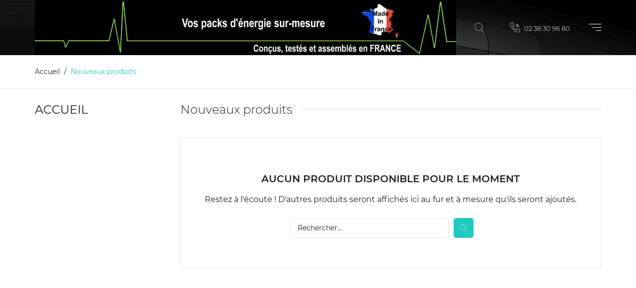

--- FILE ---
content_type: text/html; charset=utf-8
request_url: https://life-batteries.eu/nouveaux-produits
body_size: 11121
content:
<!doctype html>
<html lang="fr-FR">

  <head>
    
      
  <meta charset="utf-8">


  <meta http-equiv="x-ua-compatible" content="ie=edge">



  <title>Nouveaux produits</title>
  
    
  
  <meta name="description" content="Nos nouveaux produits">
  <meta name="keywords" content="">
        <link rel="canonical" href="https://life-batteries.eu/nouveaux-produits">
    
      

  
    <script type="application/ld+json">
  {
    "@context": "https://schema.org",
    "@type": "Organization",
    "name" : "LiFe Batteries",
    "url" : "https://life-batteries.eu/"
         ,"logo": {
        "@type": "ImageObject",
        "url":"https://life-batteries.eu/img/logo-1731402946.jpg"
      }
      }
</script>

<script type="application/ld+json">
  {
    "@context": "https://schema.org",
    "@type": "WebPage",
    "isPartOf": {
      "@type": "WebSite",
      "url":  "https://life-batteries.eu/",
      "name": "LiFe Batteries"
    },
    "name": "Nouveaux produits",
    "url":  "https://life-batteries.eu/nouveaux-produits"
  }
</script>


  <script type="application/ld+json">
    {
      "@context": "https://schema.org",
      "@type": "BreadcrumbList",
      "itemListElement": [
                  {
            "@type": "ListItem",
            "position": 1,
            "name": "Accueil",
            "item": "https://life-batteries.eu/"
          },                  {
            "@type": "ListItem",
            "position": 2,
            "name": "Nouveaux produits",
            "item": "https://life-batteries.eu/nouveaux-produits"
          }              ]
    }
  </script>
  

  
  <script type="application/ld+json">
  {
    "@context": "https://schema.org",
    "@type": "ItemList",
    "itemListElement": [
        ]
  }
</script>


  
    
  

  
    <meta property="og:title" content="Nouveaux produits" />
    <meta property="og:description" content="Nos nouveaux produits" />
    <meta property="og:url" content="https://life-batteries.eu/nouveaux-produits" />
    <meta property="og:site_name" content="LiFe Batteries" />
    <meta property="og:type" content="website" />    



  <meta name="viewport" content="width=device-width, initial-scale=1">



  <link rel="icon" type="image/vnd.microsoft.icon" href="https://life-batteries.eu/img/favicon.ico?1731402958">
  <link rel="shortcut icon" type="image/x-icon" href="https://life-batteries.eu/img/favicon.ico?1731402958">



    <link rel="stylesheet" href="https://life-batteries.eu/themes/intertimes/assets/css/theme.css" type="text/css" media="all">
  <link rel="stylesheet" href="https://life-batteries.eu/themes/intertimes/modules/blockreassurance/views/dist/front.css" type="text/css" media="all">
  <link rel="stylesheet" href="https://life-batteries.eu/modules/ps_socialfollow/views/css/ps_socialfollow.css" type="text/css" media="all">
  <link rel="stylesheet" href="https://life-batteries.eu/themes/intertimes/modules/ps_searchbar/ps_searchbar.css" type="text/css" media="all">
  <link rel="stylesheet" href="https://life-batteries.eu/themes/intertimes/modules/ps_facetedsearch/views/dist/front.css" type="text/css" media="all">
  <link rel="stylesheet" href="https://life-batteries.eu/themes/intertimes/modules/productcomments/views/css/productcomments.css" type="text/css" media="all">
  <link rel="stylesheet" href="https://life-batteries.eu/js/jquery/ui/themes/base/minified/jquery-ui.min.css" type="text/css" media="all">
  <link rel="stylesheet" href="https://life-batteries.eu/js/jquery/ui/themes/base/minified/jquery.ui.theme.min.css" type="text/css" media="all">
  <link rel="stylesheet" href="https://life-batteries.eu/themes/intertimes/modules/blockwishlist/public/wishlist.css" type="text/css" media="all">
  <link rel="stylesheet" href="https://life-batteries.eu/themes/intertimes/assets/css/custom.css" type="text/css" media="all">




  

  <script type="text/javascript">
        var blockwishlistController = "https:\/\/life-batteries.eu\/module\/blockwishlist\/action";
        var prestashop = {"cart":{"products":[],"totals":{"total":{"type":"total","label":"Total","amount":0,"value":"0,00\u00a0\u20ac"},"total_including_tax":{"type":"total","label":"Total TTC","amount":0,"value":"0,00\u00a0\u20ac"},"total_excluding_tax":{"type":"total","label":"Total HT :","amount":0,"value":"0,00\u00a0\u20ac"}},"subtotals":{"products":{"type":"products","label":"Sous-total","amount":0,"value":"0,00\u00a0\u20ac"},"discounts":null,"shipping":{"type":"shipping","label":"Livraison","amount":0,"value":""},"tax":null},"products_count":0,"summary_string":"0 articles","vouchers":{"allowed":0,"added":[]},"discounts":[],"minimalPurchase":0,"minimalPurchaseRequired":""},"currency":{"id":1,"name":"Euro","iso_code":"EUR","iso_code_num":"978","sign":"\u20ac"},"customer":{"lastname":null,"firstname":null,"email":null,"birthday":null,"newsletter":null,"newsletter_date_add":null,"optin":null,"website":null,"company":null,"siret":null,"ape":null,"is_logged":false,"gender":{"type":null,"name":null},"addresses":[]},"country":{"id_zone":"1","id_currency":"0","call_prefix":"33","iso_code":"FR","active":"1","contains_states":"0","need_identification_number":"0","need_zip_code":"1","zip_code_format":"NNNNN","display_tax_label":"1","name":"France","id":8},"language":{"name":"Fran\u00e7ais (French)","iso_code":"fr","locale":"fr-FR","language_code":"fr","active":"1","is_rtl":"0","date_format_lite":"d\/m\/Y","date_format_full":"d\/m\/Y H:i:s","id":1},"page":{"title":"","canonical":"https:\/\/life-batteries.eu\/nouveaux-produits","meta":{"title":"Nouveaux produits","description":"Nos nouveaux produits","keywords":"","robots":"index"},"page_name":"new-products","body_classes":{"lang-fr":true,"lang-rtl":false,"country-FR":true,"currency-EUR":true,"layout-left-column":true,"page-new-products":true,"tax-display-enabled":true,"page-customer-account":false},"admin_notifications":[],"password-policy":{"feedbacks":{"0":"Tr\u00e8s faible","1":"Faible","2":"Moyenne","3":"Fort","4":"Tr\u00e8s fort","Straight rows of keys are easy to guess":"Les suites de touches sur le clavier sont faciles \u00e0 deviner","Short keyboard patterns are easy to guess":"Les mod\u00e8les courts sur le clavier sont faciles \u00e0 deviner.","Use a longer keyboard pattern with more turns":"Utilisez une combinaison de touches plus longue et plus complexe.","Repeats like \"aaa\" are easy to guess":"Les r\u00e9p\u00e9titions (ex. : \"aaa\") sont faciles \u00e0 deviner.","Repeats like \"abcabcabc\" are only slightly harder to guess than \"abc\"":"Les r\u00e9p\u00e9titions (ex. : \"abcabcabc\") sont seulement un peu plus difficiles \u00e0 deviner que \"abc\".","Sequences like abc or 6543 are easy to guess":"Les s\u00e9quences (ex. : abc ou 6543) sont faciles \u00e0 deviner.","Recent years are easy to guess":"Les ann\u00e9es r\u00e9centes sont faciles \u00e0 deviner.","Dates are often easy to guess":"Les dates sont souvent faciles \u00e0 deviner.","This is a top-10 common password":"Ce mot de passe figure parmi les 10 mots de passe les plus courants.","This is a top-100 common password":"Ce mot de passe figure parmi les 100 mots de passe les plus courants.","This is a very common password":"Ceci est un mot de passe tr\u00e8s courant.","This is similar to a commonly used password":"Ce mot de passe est similaire \u00e0 un mot de passe couramment utilis\u00e9.","A word by itself is easy to guess":"Un mot seul est facile \u00e0 deviner.","Names and surnames by themselves are easy to guess":"Les noms et les surnoms seuls sont faciles \u00e0 deviner.","Common names and surnames are easy to guess":"Les noms et les pr\u00e9noms courants sont faciles \u00e0 deviner.","Use a few words, avoid common phrases":"Utilisez quelques mots, \u00e9vitez les phrases courantes.","No need for symbols, digits, or uppercase letters":"Pas besoin de symboles, de chiffres ou de majuscules.","Avoid repeated words and characters":"\u00c9viter de r\u00e9p\u00e9ter les mots et les caract\u00e8res.","Avoid sequences":"\u00c9viter les s\u00e9quences.","Avoid recent years":"\u00c9vitez les ann\u00e9es r\u00e9centes.","Avoid years that are associated with you":"\u00c9vitez les ann\u00e9es qui vous sont associ\u00e9es.","Avoid dates and years that are associated with you":"\u00c9vitez les dates et les ann\u00e9es qui vous sont associ\u00e9es.","Capitalization doesn't help very much":"Les majuscules ne sont pas tr\u00e8s utiles.","All-uppercase is almost as easy to guess as all-lowercase":"Un mot de passe tout en majuscules est presque aussi facile \u00e0 deviner qu'un mot de passe tout en minuscules.","Reversed words aren't much harder to guess":"Les mots invers\u00e9s ne sont pas beaucoup plus difficiles \u00e0 deviner.","Predictable substitutions like '@' instead of 'a' don't help very much":"Les substitutions pr\u00e9visibles comme '\"@\" au lieu de \"a\" n'aident pas beaucoup.","Add another word or two. Uncommon words are better.":"Ajoutez un autre mot ou deux. Pr\u00e9f\u00e9rez les mots peu courants."}}},"shop":{"name":"LiFe Batteries","logo":"https:\/\/life-batteries.eu\/img\/logo-1731402946.jpg","stores_icon":"https:\/\/life-batteries.eu\/img\/logo_stores.png","favicon":"https:\/\/life-batteries.eu\/img\/favicon.ico"},"core_js_public_path":"\/themes\/","urls":{"base_url":"https:\/\/life-batteries.eu\/","current_url":"https:\/\/life-batteries.eu\/nouveaux-produits","shop_domain_url":"https:\/\/life-batteries.eu","img_ps_url":"https:\/\/life-batteries.eu\/img\/","img_cat_url":"https:\/\/life-batteries.eu\/img\/c\/","img_lang_url":"https:\/\/life-batteries.eu\/img\/l\/","img_prod_url":"https:\/\/life-batteries.eu\/img\/p\/","img_manu_url":"https:\/\/life-batteries.eu\/img\/m\/","img_sup_url":"https:\/\/life-batteries.eu\/img\/su\/","img_ship_url":"https:\/\/life-batteries.eu\/img\/s\/","img_store_url":"https:\/\/life-batteries.eu\/img\/st\/","img_col_url":"https:\/\/life-batteries.eu\/img\/co\/","img_url":"https:\/\/life-batteries.eu\/themes\/intertimes\/assets\/img\/","css_url":"https:\/\/life-batteries.eu\/themes\/intertimes\/assets\/css\/","js_url":"https:\/\/life-batteries.eu\/themes\/intertimes\/assets\/js\/","pic_url":"https:\/\/life-batteries.eu\/upload\/","theme_assets":"https:\/\/life-batteries.eu\/themes\/intertimes\/assets\/","theme_dir":"https:\/\/life-batteries.eu\/home\/lifebatt\/sitekevin\/themes\/intertimes\/","pages":{"address":"https:\/\/life-batteries.eu\/adresse","addresses":"https:\/\/life-batteries.eu\/adresses","authentication":"https:\/\/life-batteries.eu\/connexion","manufacturer":"https:\/\/life-batteries.eu\/marques","cart":"https:\/\/life-batteries.eu\/panier","category":"https:\/\/life-batteries.eu\/index.php?controller=category","cms":"https:\/\/life-batteries.eu\/index.php?controller=cms","contact":"https:\/\/life-batteries.eu\/nous-contacter","discount":"https:\/\/life-batteries.eu\/reduction","guest_tracking":"https:\/\/life-batteries.eu\/suivi-commande-invite","history":"https:\/\/life-batteries.eu\/historique-commandes","identity":"https:\/\/life-batteries.eu\/identite","index":"https:\/\/life-batteries.eu\/","my_account":"https:\/\/life-batteries.eu\/mon-compte","order_confirmation":"https:\/\/life-batteries.eu\/confirmation-commande","order_detail":"https:\/\/life-batteries.eu\/index.php?controller=order-detail","order_follow":"https:\/\/life-batteries.eu\/suivi-commande","order":"https:\/\/life-batteries.eu\/commande","order_return":"https:\/\/life-batteries.eu\/index.php?controller=order-return","order_slip":"https:\/\/life-batteries.eu\/avoirs","pagenotfound":"https:\/\/life-batteries.eu\/page-introuvable","password":"https:\/\/life-batteries.eu\/recuperation-mot-de-passe","pdf_invoice":"https:\/\/life-batteries.eu\/index.php?controller=pdf-invoice","pdf_order_return":"https:\/\/life-batteries.eu\/index.php?controller=pdf-order-return","pdf_order_slip":"https:\/\/life-batteries.eu\/index.php?controller=pdf-order-slip","prices_drop":"https:\/\/life-batteries.eu\/promotions","product":"https:\/\/life-batteries.eu\/index.php?controller=product","registration":"https:\/\/life-batteries.eu\/inscription","search":"https:\/\/life-batteries.eu\/recherche","sitemap":"https:\/\/life-batteries.eu\/plan-site","stores":"https:\/\/life-batteries.eu\/magasins","supplier":"https:\/\/life-batteries.eu\/fournisseurs","new_products":"https:\/\/life-batteries.eu\/nouveaux-produits","brands":"https:\/\/life-batteries.eu\/marques","register":"https:\/\/life-batteries.eu\/inscription","order_login":"https:\/\/life-batteries.eu\/commande?login=1"},"alternative_langs":[],"actions":{"logout":"https:\/\/life-batteries.eu\/?mylogout="},"no_picture_image":{"bySize":{"cart_default":{"url":"https:\/\/life-batteries.eu\/img\/p\/fr-default-cart_default.jpg","width":150,"height":150},"small_default":{"url":"https:\/\/life-batteries.eu\/img\/p\/fr-default-small_default.jpg","width":150,"height":150},"home_default":{"url":"https:\/\/life-batteries.eu\/img\/p\/fr-default-home_default.jpg","width":320,"height":320},"medium_default":{"url":"https:\/\/life-batteries.eu\/img\/p\/fr-default-medium_default.jpg","width":380,"height":272},"large_default":{"url":"https:\/\/life-batteries.eu\/img\/p\/fr-default-large_default.jpg","width":750,"height":750}},"small":{"url":"https:\/\/life-batteries.eu\/img\/p\/fr-default-cart_default.jpg","width":150,"height":150},"medium":{"url":"https:\/\/life-batteries.eu\/img\/p\/fr-default-home_default.jpg","width":320,"height":320},"large":{"url":"https:\/\/life-batteries.eu\/img\/p\/fr-default-large_default.jpg","width":750,"height":750},"legend":""}},"configuration":{"display_taxes_label":true,"display_prices_tax_incl":true,"is_catalog":true,"show_prices":true,"opt_in":{"partner":true},"quantity_discount":{"type":"discount","label":"Remise sur prix unitaire"},"voucher_enabled":0,"return_enabled":0},"field_required":[],"breadcrumb":{"links":[{"title":"Accueil","url":"https:\/\/life-batteries.eu\/"},{"title":"Nouveaux produits","url":"https:\/\/life-batteries.eu\/nouveaux-produits"}],"count":2},"link":{"protocol_link":"https:\/\/","protocol_content":"https:\/\/"},"time":1769272462,"static_token":"8a2ef67cfef878fdb697af3c83e59c36","token":"5b7e0fe4b7ee726a90c9ee9b9308841d","debug":false};
        var productsAlreadyTagged = [];
        var psemailsubscription_subscription = "https:\/\/life-batteries.eu\/module\/ps_emailsubscription\/subscription";
        var psr_icon_color = "#dd3636";
        var removeFromWishlistUrl = "https:\/\/life-batteries.eu\/module\/blockwishlist\/action?action=deleteProductFromWishlist";
        var wishlistAddProductToCartUrl = "https:\/\/life-batteries.eu\/module\/blockwishlist\/action?action=addProductToCart";
        var wishlistUrl = "https:\/\/life-batteries.eu\/module\/blockwishlist\/view";
        var page_name = "new-products";
  </script>



  



    
  </head>

  <body id="new-products" class="lang-fr country-fr currency-eur layout-left-column page-new-products tax-display-enabled is-not-index catalog-mode-on">

    
      
    

    <main id="page">
      
              
      <header id="header">
        
          
  <div class="header-banner">
    
  </div>



  <nav class="header-nav">
    <div class="container">
        <div class="row inner-wrapper">
          <div id="_desktop_logo" class="col-md-2 hidden-md-down">
                                <a href="https://life-batteries.eu/">
                    <img class="logo img-responsive" src="https://life-batteries.eu/img/logo-1731402946.jpg" alt="LiFe Batteries">
                  </a>
                        </div>
          
          <div class="right-nav">
              <!-- Block search module TOP -->
<div id="_desktop_search_bar">
	<div id="search_widget" class="search-widget js-custom-search" data-search-controller-url="//life-batteries.eu/recherche" data-list-item-template="&lt;div class=&quot;results_item&quot;&gt;&lt;div class=&quot;item_img&quot;&gt;&lt;img class=&quot;item_thumbnail&quot; src=&quot;{{imageUrl}}&quot; alt=&quot;{{name}}&quot;&gt;&lt;/div&gt;&lt;div class=&quot;item_des&quot;&gt;&lt;span class=&quot;item_name&quot;&gt;{{name}}&lt;/span&gt;&lt;span class=&quot;item_price&quot;&gt;{{price}}&lt;/span&gt;&lt;/div&gt;&lt;/div&gt;">
		<div class="search-bar hidden-lg-up">
			<form class="search-bar__wrap" method="get" action="//life-batteries.eu/recherche">
				<input type="hidden" name="controller" value="search">
				<input class="search-bar__text" type="text" name="s" value="" placeholder="Rechercher...">
				<button class="search-bar__btn font-search" type="submit">
				</button>
			</form>
		</div>
		<div class="search-block hidden-md-down">
			<span class="js-search-btn-toggle search-btn-toggle font-search" title="Rechercher... "></span>
			<form class="search-form" method="get" action="//life-batteries.eu/recherche">
				<span class="search-close js-search-close"></span>
				<div class="search-field container">
					<input type="hidden" name="controller" value="search">
					<input class="input-text" type="text" name="s" value="" placeholder="Rechercher...">
					<button class="search-btn font-search" type="submit">
					</button>
				</div>
			</form>
		</div>
	</div>
</div>
<!-- /Block search module TOP -->
<div id="_desktop_contact_link" class="hidden-md-down">
    <div class="header__contact dropdown-mobile">
        <span class="js-toggle btn-toggle-mobile hidden-lg-up">
            <i class="material-icons">phone</i>
        </span>
        <div class="js-toggle-list header__contact__list dropdown-toggle-mobile">
                            <a class="shop-phone header__contact__item" href="tel:02 38 30 96 80" title="Contactez-nous">
                    <i class="font-call hidden-md-down"></i>
                    02 38 30 96 80
                </a>
                                                </div>
    </div>
</div>

              <div id="_desktop_menu-icon" class="hidden-md-down">
                <div class="js-menu-icon menu-icon" title="Menu">
                    <span class="sw-topper"></span>
                    <span class="sw-bottom"></span>
                    <span class="sw-footer"></span>
                </div>
              </div>
          </div>
          <div class="hidden-lg-up mobile">
            <div id="_mobile_menu-icon"></div>
            <div class="top-logo" id="_mobile_logo"></div>
                        <div id="_mobile_contact_link"></div>
                                              </div>
        </div>
    </div>
  </nav>



  <div class="header-top">
    <div class="container">
       <div class="row inner-wrapper">
          <style>
        .features-home {
    background-image: url(https://life-batteries.eu/modules/htmlbanners6/views/img/upload/sample-1.jpg);
    background-position: 50% 50%;
    background-repeat: no-repeat;
    -webkit-background-size: cover;
    background-size: cover;
}
            .video-promo__poster {
    background-image: url(https://life-batteries.eu/modules/htmlbanners6/views/img/upload/sample-2.jpg);
    background-position: 50% 50%;
    background-repeat: no-repeat;
    -webkit-background-size: cover;
    background-size: cover;
}
            .testimonials-wrapper {
    background-image: url(https://life-batteries.eu/modules/htmlbanners6/views/img/upload/07de176b3fdc82749a223ce3250b3c7908e0d619.jpg);
    background-position: 50% 50%;
    background-repeat: no-repeat;
    -webkit-background-size: cover;
    background-size: cover;
}
            .promo-banner {
    background-image: url(https://life-batteries.eu/modules/htmlbanners6/views/img/upload/sample-4.jpg);
    background-position: 50% 50%;
    background-repeat: no-repeat;
    -webkit-background-size: cover;
    background-size: cover;
}
            .is-not-index #header {
    background-image: url(https://life-batteries.eu/modules/htmlbanners6/views/img/upload/sample-5.jpg);
    background-position: 50% 50%;
    background-repeat: no-repeat;
    -webkit-background-size: cover;
    background-size: cover;
}
          </style>




<div class="main-menu js-top-menu position-static hidden-md-down">
    <div class="inner-wrapper" id="_desktop_top_menu">
      

      
          <ul class="top-menu" id="top-menu" data-depth="0">
                    <li class="cms-category" id="cms-category-2">
                          <a
                class="dropdown-item with-ul"
                href="https://life-batteries.eu/content/category/2-a-propos" data-depth="0"
                              >
                A Propos
                                                                        <span data-target="#top_sub_menu_93692" data-toggle="collapse" class="hidden-lg-up navbar-toggler collapse-icons">
                      <i class="material-icons add">&#xE313;</i>
                      <i class="material-icons remove">&#xE316;</i>
                    </span>
                              </a>
                            <div  class="popover sub-menu js-sub-menu submenu collapse" id="top_sub_menu_93692">
                            	<div class="inner-wrapper">
                              
          <ul class="top-menu"  data-depth="1">
                    <li class="cms-page" id="cms-page-59">
                          <a
                class="dropdown-item dropdown-submenu "
                href="https://life-batteries.eu/content/59-presentation-de-l-entreprise-" data-depth="1"
                              >
                Présentation de l&#039;entreprise
                              </a>
                          </li>
                    <li class="cms-page" id="cms-page-21">
                          <a
                class="dropdown-item dropdown-submenu "
                href="https://life-batteries.eu/content/21-approche-environnementale" data-depth="1"
                              >
                Approche environnementale et recyclage
                              </a>
                          </li>
              </ul>
    
                                                </div>
                              </div>
                          </li>
                    <li class="cms-category" id="cms-category-3">
                          <a
                class="dropdown-item with-ul"
                href="https://life-batteries.eu/content/category/3-nos-technologies" data-depth="0"
                              >
                Nos technologies
                                                                        <span data-target="#top_sub_menu_92623" data-toggle="collapse" class="hidden-lg-up navbar-toggler collapse-icons">
                      <i class="material-icons add">&#xE313;</i>
                      <i class="material-icons remove">&#xE316;</i>
                    </span>
                              </a>
                            <div  class="popover sub-menu js-sub-menu submenu collapse" id="top_sub_menu_92623">
                            	<div class="inner-wrapper">
                              
          <ul class="top-menu"  data-depth="1">
                    <li class="cms-page" id="cms-page-51">
                          <a
                class="dropdown-item dropdown-submenu "
                href="https://life-batteries.eu/content/51-piles-lithium" data-depth="1"
                              >
                Piles Lithium
                              </a>
                          </li>
                    <li class="cms-page" id="cms-page-52">
                          <a
                class="dropdown-item dropdown-submenu "
                href="https://life-batteries.eu/content/52-piles-alcaline" data-depth="1"
                              >
                Piles Alcaline
                              </a>
                          </li>
                    <li class="cms-page" id="cms-page-53">
                          <a
                class="dropdown-item dropdown-submenu "
                href="https://life-batteries.eu/content/53-batterie-lifepo4" data-depth="1"
                              >
                Batterie LifePO4
                              </a>
                          </li>
                    <li class="cms-page" id="cms-page-54">
                          <a
                class="dropdown-item dropdown-submenu "
                href="https://life-batteries.eu/content/54-batterie-lithium-Ion" data-depth="1"
                              >
                Batterie Lithium-Ion
                              </a>
                          </li>
                    <li class="cms-page" id="cms-page-55">
                          <a
                class="dropdown-item dropdown-submenu "
                href="https://life-batteries.eu/content/55-batterie-lipo" data-depth="1"
                              >
                Batterie LiPo
                              </a>
                          </li>
                    <li class="cms-page" id="cms-page-56">
                          <a
                class="dropdown-item dropdown-submenu "
                href="https://life-batteries.eu/content/56-batteries-nimh" data-depth="1"
                              >
                Batteries NiMH
                              </a>
                          </li>
                    <li class="cms-page" id="cms-page-57">
                          <a
                class="dropdown-item dropdown-submenu "
                href="https://life-batteries.eu/content/57-batteries-nicd" data-depth="1"
                              >
                Batteries NiCd
                              </a>
                          </li>
              </ul>
    
                                                </div>
                              </div>
                          </li>
                    <li class="cms-category" id="cms-category-4">
                          <a
                class="dropdown-item with-ul"
                href="https://life-batteries.eu/content/category/4-nos-services" data-depth="0"
                              >
                Nos services
                                                                        <span data-target="#top_sub_menu_91090" data-toggle="collapse" class="hidden-lg-up navbar-toggler collapse-icons">
                      <i class="material-icons add">&#xE313;</i>
                      <i class="material-icons remove">&#xE316;</i>
                    </span>
                              </a>
                            <div  class="popover sub-menu js-sub-menu submenu collapse" id="top_sub_menu_91090">
                            	<div class="inner-wrapper">
                              
          <ul class="top-menu"  data-depth="1">
                    <li class="cms-page" id="cms-page-12">
                          <a
                class="dropdown-item dropdown-submenu "
                href="https://life-batteries.eu/content/12-Batteries-sur-mesure" data-depth="1"
                              >
                Conception de batterie sur-mesure
                              </a>
                          </li>
                    <li class="cms-page" id="cms-page-11">
                          <a
                class="dropdown-item dropdown-submenu "
                href="https://life-batteries.eu/content/11-reconditionnement" data-depth="1"
                              >
                Reconditionnement des batteries
                              </a>
                          </li>
                    <li class="cms-page" id="cms-page-58">
                          <a
                class="dropdown-item dropdown-submenu "
                href="https://life-batteries.eu/content/58-certification-" data-depth="1"
                              >
                Certification
                              </a>
                          </li>
              </ul>
    
                                                </div>
                              </div>
                          </li>
                    <li class="cms-category" id="cms-category-6">
                          <a
                class="dropdown-item with-ul"
                href="https://life-batteries.eu/content/category/6-domaines-d-interventions" data-depth="0"
                              >
                Domaines d&#039;interventions
                                                                        <span data-target="#top_sub_menu_93698" data-toggle="collapse" class="hidden-lg-up navbar-toggler collapse-icons">
                      <i class="material-icons add">&#xE313;</i>
                      <i class="material-icons remove">&#xE316;</i>
                    </span>
                              </a>
                            <div  class="popover sub-menu js-sub-menu submenu collapse" id="top_sub_menu_93698">
                            	<div class="inner-wrapper">
                              
          <ul class="top-menu"  data-depth="1">
                    <li class="cms-page" id="cms-page-44">
                          <a
                class="dropdown-item dropdown-submenu "
                href="https://life-batteries.eu/content/44-defense-et-securite-nationale-" data-depth="1"
                              >
                Défense et Sécurité Nationale
                              </a>
                          </li>
                    <li class="cms-page" id="cms-page-45">
                          <a
                class="dropdown-item dropdown-submenu "
                href="https://life-batteries.eu/content/45-medicale-" data-depth="1"
                              >
                Médicale
                              </a>
                          </li>
                    <li class="cms-page" id="cms-page-46">
                          <a
                class="dropdown-item dropdown-submenu "
                href="https://life-batteries.eu/content/46-mobilite-" data-depth="1"
                              >
                Mobilité
                              </a>
                          </li>
                    <li class="cms-page" id="cms-page-47">
                          <a
                class="dropdown-item dropdown-submenu "
                href="https://life-batteries.eu/content/47-industriel-" data-depth="1"
                              >
                Industriel
                              </a>
                          </li>
                    <li class="cms-page" id="cms-page-48">
                          <a
                class="dropdown-item dropdown-submenu "
                href="https://life-batteries.eu/content/48-stockage-d-energie-" data-depth="1"
                              >
                Stockage d&#039;énergie
                              </a>
                          </li>
                    <li class="cms-page" id="cms-page-49">
                          <a
                class="dropdown-item dropdown-submenu "
                href="https://life-batteries.eu/content/49-maritime" data-depth="1"
                              >
                Maritime
                              </a>
                          </li>
                    <li class="cms-page" id="cms-page-50">
                          <a
                class="dropdown-item dropdown-submenu "
                href="https://life-batteries.eu/content/50-evenementiel" data-depth="1"
                              >
                Evénementiel
                              </a>
                          </li>
              </ul>
    
                                                </div>
                              </div>
                          </li>
              </ul>
    
    </div>
</div>

      </div>
      <div id="mobile_top_menu_wrapper" class="row hidden-lg-up">
        <div class="wrapper-nav">
                        <div id="_mobile_currency_selector"></div>
                                    <div id="_mobile_language_selector"></div>
                        <div id="_mobile_link_block"></div>
        </div>
                <div class="wrapper-modules">
          <div id="_mobile_search_bar"></div>
        </div>
                <div class="js-top-menu mobile" id="_mobile_top_menu"></div>
      </div>
    </div>
  </div>
  
        
      </header>

      <section id="wrapper">
          
          
              <nav data-depth="2" class="breadcrumb">
  <ol class="container -responsive">
    
              
                    <li>
            <a href="https://life-batteries.eu/">
              <span>Accueil</span>
            </a>
          </li>
                  
              
                      <li>
              <span>Nouveaux produits</span>
            </li>
                  
          
  </ol>
</nav>
          
                       <div class="container">
            
            
            </div>
                          <div class="container clearfix">
            <div class="wrapper-columns row">
            
              
<aside id="notifications">
  <div class="notifications-container container">
    
    
    
      </div>
</aside>
            
            
              <div id="left-column" class="sidebar col-xs-12 col-lg-3">
                                  

<div class="block-categories">
  <ul class="category-top-menu">
    <li><a class="text-uppercase h6" href="https://life-batteries.eu/2-accueil">Accueil</a></li>
    <li>
  </li>
  </ul>
</div>
<div id="search_filters_wrapper" class="hidden-sm-down">
  <div id="search_filter_controls" class="hidden-lg-up">
      <span id="_mobile_search_filters_clear_all"></span>
      <button class="btn btn-secondary ok">
        <i class="material-icons">&#xE876;</i>
        OK
      </button>
  </div>
  
</div>

                              </div>
            

            
  <div id="content-wrapper" class="js-content-wrapper left-column col-12 col-lg-9">
  
    
  <section id="main">

         <h2 class="page-heading product-listing catalog-title">
               <span>Nouveaux produits</span>
          <span class="heading-counter">
              </span>
    </h2>
      
            
      
              

    

    <section id="products" class="grid">
                      <section id="content" class="page-content page-not-found">
  
    
                        <h4>Aucun produit disponible pour le moment</h4>
          <p>Restez à l'écoute ! D'autres produits seront affichés ici au fur et à mesure qu'ils seront ajoutés.</p>
        
          

    
      <!-- Block search module TOP -->
<div id="_desktop_search_bar">
	<div id="search_widget" class="search-widget js-custom-search" data-search-controller-url="//life-batteries.eu/recherche" data-list-item-template="&lt;div class=&quot;results_item&quot;&gt;&lt;div class=&quot;item_img&quot;&gt;&lt;img class=&quot;item_thumbnail&quot; src=&quot;{{imageUrl}}&quot; alt=&quot;{{name}}&quot;&gt;&lt;/div&gt;&lt;div class=&quot;item_des&quot;&gt;&lt;span class=&quot;item_name&quot;&gt;{{name}}&lt;/span&gt;&lt;span class=&quot;item_price&quot;&gt;{{price}}&lt;/span&gt;&lt;/div&gt;&lt;/div&gt;">
		<div class="search-bar hidden-lg-up">
			<form class="search-bar__wrap" method="get" action="//life-batteries.eu/recherche">
				<input type="hidden" name="controller" value="search">
				<input class="search-bar__text" type="text" name="s" value="" placeholder="Rechercher...">
				<button class="search-bar__btn font-search" type="submit">
				</button>
			</form>
		</div>
		<div class="search-block hidden-md-down">
			<span class="js-search-btn-toggle search-btn-toggle font-search" title="Rechercher... "></span>
			<form class="search-form" method="get" action="//life-batteries.eu/recherche">
				<span class="search-close js-search-close"></span>
				<div class="search-field container">
					<input type="hidden" name="controller" value="search">
					<input class="input-text" type="text" name="s" value="" placeholder="Rechercher...">
					<button class="search-btn font-search" type="submit">
					</button>
				</div>
			</form>
		</div>
	</div>
</div>
<!-- /Block search module TOP -->

    

    
      
    
  
</section>
          </section>

    

    

      </section>

    
  </div>


            
            </div>
        </div>
        
      </section>

      <footer id="footer" class="js-footer">
        
            
      
  
<div class="footer-container">
    <div class="footer-one">
      <div class="container">
        <div class="row">
          <div class="footer-three col-lg-3">
            
              <div class="block-contact links wrapper">
  <p class="h3 text-uppercase block-contact-title hidden-md-down">Informations</p>
  <div class="title clearfix hidden-lg-up" data-target="#footer_contact" data-toggle="collapse">
    <span class="h3">Informations</span>
    <span class="pull-xs-right">
      <span class="navbar-toggler collapse-icons">
        <i class="material-icons add">&#xE313;</i>
        <i class="material-icons remove">&#xE316;</i>
      </span>
    </span>
  </div>
  <ul id="footer_contact" class="collapse">
    <li class="item-address">LiFe Batteries<br />13 Route de Puiseaux<br />45300 ESTOUY<br />France</li>
                      <li class="e-mail">
            <a href="mailto:contact@life-batteries.fr" target="_blank" title="Contactez-nous">
               Écrivez-nous: contact@life-batteries.fr
            </a>
          </li>
                    <li class="phone">
        <a href="tel:02 38 30 96 80" title="Contactez-nous">
            Appelez-nous:
            02 38 30 96 80
        </a>
    </li>
          </ul>
</div>
<div class="block_newsletter links wrapper" id="blockEmailSubscription_displayFooterBefore">
      <div class="newsletter-inner">
  <p class="h3 text-uppercase hidden-md-down">Newsletter</p>
  <div class="block_newsletter_list">
        <div class="form">
    <form action="https://life-batteries.eu/nouveaux-produits#blockEmailSubscription_displayFooterBefore" method="post">
              
    <div class="gdpr_consent gdpr_module_19">
        <span class="custom-checkbox">
            <label class="psgdpr_consent_message">
                <input id="psgdpr_consent_checkbox_19" name="psgdpr_consent_checkbox" type="checkbox" value="1" class="psgdpr_consent_checkboxes_19">
                <span><i class="material-icons rtl-no-flip checkbox-checked psgdpr_consent_icon"></i></span>
                <span>Enim quis fugiat consequat elit minim nisi eu occaecat occaecat deserunt aliquip nisi ex deserunt.</span>            </label>
        </span>
    </div>


<script type="text/javascript">
    var psgdpr_front_controller = "https://life-batteries.eu/module/psgdpr/FrontAjaxGdpr";
    psgdpr_front_controller = psgdpr_front_controller.replace(/\amp;/g,'');
    var psgdpr_id_customer = "0";
    var psgdpr_customer_token = "da39a3ee5e6b4b0d3255bfef95601890afd80709";
    var psgdpr_id_guest = "0";
    var psgdpr_guest_token = "88df3223102ff899b6a66f500329ae467aefd1b5";

    document.addEventListener('DOMContentLoaded', function() {
        let psgdpr_id_module = "19";
        let parentForm = $('.gdpr_module_' + psgdpr_id_module).closest('form');

        let toggleFormActive = function() {
            let parentForm = $('.gdpr_module_' + psgdpr_id_module).closest('form');
            let checkbox = $('#psgdpr_consent_checkbox_' + psgdpr_id_module);
            let element = $('.gdpr_module_' + psgdpr_id_module);
            let iLoopLimit = 0;

            // by default forms submit will be disabled, only will enable if agreement checkbox is checked
            if (element.prop('checked') != true) {
                element.closest('form').find('[type="submit"]').attr('disabled', 'disabled');
            }
            $(document).on("change" ,'.psgdpr_consent_checkboxes_' + psgdpr_id_module, function() {
                if ($(this).prop('checked') == true) {
                    $(this).closest('form').find('[type="submit"]').removeAttr('disabled');
                } else {
                    $(this).closest('form').find('[type="submit"]').attr('disabled', 'disabled');
                }

            });
        }

        // Triggered on page loading
        toggleFormActive();

        $(document).on('submit', parentForm, function(event) {
            $.ajax({
                type: 'POST',
                url: psgdpr_front_controller,
                data: {
                    ajax: true,
                    action: 'AddLog',
                    id_customer: psgdpr_id_customer,
                    customer_token: psgdpr_customer_token,
                    id_guest: psgdpr_id_guest,
                    guest_token: psgdpr_guest_token,
                    id_module: psgdpr_id_module,
                },
                error: function (err) {
                    console.log(err);
                }
            });
        });
    });
</script>


              <div class="input-wrapper">
          <input
          class="form-control"
          name="email"
          type="email"
          value=""
          placeholder="Votre adresse e-mail"
          required
          >
          <input type="hidden" name="blockHookName" value="displayFooterBefore" />
          <input type="hidden" name="action" value="0">
          <button 
            class="btn-submit font-long-arrow-right"
            name="submitNewsletter"
            type="submit"
          >
          <span>S’abonner</span>
          </button>
        </div>
    </form>
    </div>
  </div>
  </div>
</div>

            
          </div>
          
            <div class="col-lg-5 links">
  <div class="row">
          <div class="col-lg-6 wrapper">
      <p class="h3 hidden-md-down">Notre société</p>
            <div class="title clearfix hidden-lg-up" data-target="#footer_sub_menu_28992" data-toggle="collapse">
        <span class="h3">Notre société</span>
        <span class="pull-xs-right">
          <span class="navbar-toggler collapse-icons">
            <i class="material-icons add">&#xE313;</i>
            <i class="material-icons remove">&#xE316;</i>
          </span>
        </span>
      </div>
      <ul id="footer_sub_menu_28992" class="collapse">
                  <li>
            <a
                id="link-cms-page-2-2"
                class="cms-page-link"
                href="https://life-batteries.eu/content/2-mentions-legales"
                title="Mentions légales"
                                >
              Mentions légales
            </a>
          </li>
                  <li>
            <a
                id="link-static-page-contact-2"
                class="cms-page-link"
                href="https://life-batteries.eu/nous-contacter"
                title="Utiliser le formulaire pour nous contacter"
                                >
              Contactez-nous
            </a>
          </li>
                  <li>
            <a
                id="link-static-page-sitemap-2"
                class="cms-page-link"
                href="https://life-batteries.eu/plan-site"
                title="Vous êtes perdu ? Trouvez ce que vous cherchez"
                                >
              Plan du site
            </a>
          </li>
                  <li>
            <a
                id="link-custom-page-demande-de-devis-2"
                class="custom-page-link"
                href="https://life-batteries.eu/content/10-Demande-de-devis"
                title=""
                                >
              Demande de Devis
            </a>
          </li>
              </ul>
    </div>
      </div>
</div>


  <div
  class="wishlist-add-to"
  data-url="https://life-batteries.eu/module/blockwishlist/action?action=getAllWishlist"
>
  <div
    class="wishlist-modal modal fade"
    
      :class="{show: !isHidden}"
    
    tabindex="-1"
    role="dialog"
    aria-modal="true"
  >
    <div class="modal-dialog modal-dialog-centered" role="document">
      <div class="modal-content">
        <div class="modal-header">
          <h5 class="modal-title">
            Mes listes d&#039;envies
          </h5>
          <button
            type="button"
            class="close"
            @click="toggleModal"
            data-dismiss="modal"
            aria-label="Close"
          >
            <span aria-hidden="true">×</span>
          </button>
        </div>

        <div class="modal-body">
          <choose-list
            @hide="toggleModal"
            :product-id="productId"
            :product-attribute-id="productAttributeId"
            :quantity="quantity"
            url="https://life-batteries.eu/module/blockwishlist/action?action=getAllWishlist"
            add-url="https://life-batteries.eu/module/blockwishlist/action?action=addProductToWishlist"
            empty-text="Aucune liste trouvée."
          ></choose-list>
        </div>

        <div class="modal-footer">
          <a @click="openNewWishlistModal" class="wishlist-add-to-new text-primary">
            <i class="material-icons">add_circle_outline</i> Créer une nouvelle liste
          </a>
        </div>
      </div>
    </div>
  </div>

  <div
    class="modal-backdrop fade"
    
      :class="{in: !isHidden}"
    
  >
  </div>
</div>


  <div
  class="wishlist-delete"
      data-delete-list-url="https://life-batteries.eu/module/blockwishlist/action?action=deleteWishlist"
        data-delete-product-url="https://life-batteries.eu/module/blockwishlist/action?action=deleteProductFromWishlist"
    data-title="Retirer le produit de la liste d'envies "
  data-title-list="Supprimer la liste d'envies"
  data-placeholder='Le produit sera retiré de "%nameofthewishlist%".'
  data-cancel-text="Annuler"
  data-delete-text="Retirer"
  data-delete-text-list="Supprimer"
>
  <div
    class="wishlist-modal modal fade"
    
      :class="{show: !isHidden}"
    
    tabindex="-1"
    role="dialog"
    aria-modal="true"
  >
    <div class="modal-dialog modal-dialog-centered" role="document">
      <div class="modal-content">
        <div class="modal-header">
          <h5 class="modal-title">((modalTitle))</h5>
          <button
            type="button"
            class="close"
            @click="toggleModal"
            data-dismiss="modal"
            aria-label="Close"
          >
            <span aria-hidden="true">×</span>
          </button>
        </div>
        <div class="modal-body" v-if="productId">
          <p class="modal-text">((confirmMessage))</p> 
        </div>
        <div class="modal-footer">
          <button
            type="button"
            class="modal-cancel btn btn-secondary"
            data-dismiss="modal"
            @click="toggleModal"
          >
            ((cancelText))
          </button>

          <button
            type="button"
            class="btn btn-primary"
            @click="deleteWishlist"
          >
            ((modalDeleteText))
          </button>
        </div>
      </div>
    </div>
  </div>

  <div 
    class="modal-backdrop fade"
    
      :class="{in: !isHidden}"
    
  >
  </div>
</div>

  <div
  class="wishlist-create"
  data-url="https://life-batteries.eu/module/blockwishlist/action?action=createNewWishlist"
  data-title="Créer une liste d'envies"
  data-label="Nom de la liste d'envies"
  data-placeholder="Ajouter un nom"
  data-cancel-text="Annuler"
  data-create-text="Créer une liste d'envies"
  data-length-text="Le titre de la liste est trop court"
>
  <div
    class="wishlist-modal modal fade"
    
      :class="{show: !isHidden}"
    
    tabindex="-1"
    role="dialog"
    aria-modal="true"
  >
    <div class="modal-dialog modal-dialog-centered" role="document">
      <div class="modal-content">
        <div class="modal-header">
          <h5 class="modal-title">((title))</h5>
          <button
            type="button"
            class="close"
            @click="toggleModal"
            data-dismiss="modal"
            aria-label="Close"
          >
            <span aria-hidden="true">×</span>
          </button>
        </div>
        <div class="modal-body">
          <div class="form-group form-group-lg">
            <label class="form-control-label" for="input2">((label))</label>
            <input
              type="text"
              class="form-control form-control-lg"
              v-model="value"
              id="input2"
              :placeholder="placeholder"
            />
          </div>
        </div>
        <div class="modal-footer">
          <button
            type="button"
            class="modal-cancel btn btn-secondary"
            data-dismiss="modal"
            @click="toggleModal"
          >
            ((cancelText))
          </button>

          <button
            type="button"
            class="btn btn-primary"
            @click="createWishlist"
          >
            ((createText))
          </button>
        </div>
      </div>
    </div>
  </div>

  <div 
    class="modal-backdrop fade"
    
      :class="{in: !isHidden}"
    
  >
  </div>
</div>

  <div
  class="wishlist-login"
  data-login-text="Connexion"
  data-cancel-text="Annuler"
>
  <div
    class="wishlist-modal modal fade"
    
      :class="{show: !isHidden}"
    
    tabindex="-1"
    role="dialog"
    aria-modal="true"
  >
    <div class="modal-dialog modal-dialog-centered" role="document">
      <div class="modal-content">
        <div class="modal-header">
          <h5 class="modal-title">Connexion</h5>
          <button
            type="button"
            class="close"
            @click="toggleModal"
            data-dismiss="modal"
            aria-label="Close"
          >
            <span aria-hidden="true">×</span>
          </button>
        </div>
        <div class="modal-body">
          <p class="modal-text">Vous devez être connecté pour ajouter des produits à votre liste d'envies.</p>
        </div>
        <div class="modal-footer">
          <button
            type="button"
            class="modal-cancel btn btn-secondary"
            data-dismiss="modal"
            @click="toggleModal"
          >
            ((cancelText))
          </button>

          <a
            type="button"
            class="btn btn-primary"
            :href="prestashop.urls.pages.authentication"
          >
            ((loginText))
          </a>
        </div>
      </div>
    </div>
  </div>

  <div
    class="modal-backdrop fade"
    
      :class="{in: !isHidden}"
    
  >
  </div>
</div>

  <div
    class="wishlist-toast"
    data-rename-wishlist-text="Nom de la liste d'envies modifié !"
    data-added-wishlist-text="Produit ajouté à la liste d'envies !"
    data-create-wishlist-text="Liste d'envies créée !"
    data-delete-wishlist-text="Liste d'envies supprimée !"
    data-copy-text="Lien de partage copié !"
    data-delete-product-text="Produit supprimé !"
  ></div>

          
        </div>
      </div>
    </div>
    <div class="footer-two">
      <div class="container">
        <div class="row inner-wrapper">
                    
            


  <div class="block-social col-sm-6 col-md-4">
  	    <ul>
              <li class="rss"><a href="https://www.goopiles.fr/" target="_blank"></a></li>
              <li class="linkedin"><a href="https://www.linkedin.com/company/life-batteries/?viewAsMember=true" target="_blank"></a></li>
          </ul>
  </div>


          
        </div>
      </div>
    </div>
</div>
<div class="btn-to-top js-btn-to-top"></div>        
      </footer>

    </main>

    
      <template id="password-feedback">
  <div
    class="password-strength-feedback mt-4"
    style="display: none;"
  >
    <div class="progress-container">
      <div class="progress mb-1">
        <div class="progress-bar" role="progressbar" value="50" aria-valuemin="0" aria-valuemax="100"></div>
      </div>
    </div>
    <script type="text/javascript" class="js-hint-password">
              {"0":"Tr\u00e8s faible","1":"Faible","2":"Moyenne","3":"Fort","4":"Tr\u00e8s fort","Straight rows of keys are easy to guess":"Les suites de touches sur le clavier sont faciles \u00e0 deviner","Short keyboard patterns are easy to guess":"Les mod\u00e8les courts sur le clavier sont faciles \u00e0 deviner.","Use a longer keyboard pattern with more turns":"Utilisez une combinaison de touches plus longue et plus complexe.","Repeats like \"aaa\" are easy to guess":"Les r\u00e9p\u00e9titions (ex. : \"aaa\") sont faciles \u00e0 deviner.","Repeats like \"abcabcabc\" are only slightly harder to guess than \"abc\"":"Les r\u00e9p\u00e9titions (ex. : \"abcabcabc\") sont seulement un peu plus difficiles \u00e0 deviner que \"abc\".","Sequences like abc or 6543 are easy to guess":"Les s\u00e9quences (ex. : abc ou 6543) sont faciles \u00e0 deviner.","Recent years are easy to guess":"Les ann\u00e9es r\u00e9centes sont faciles \u00e0 deviner.","Dates are often easy to guess":"Les dates sont souvent faciles \u00e0 deviner.","This is a top-10 common password":"Ce mot de passe figure parmi les 10 mots de passe les plus courants.","This is a top-100 common password":"Ce mot de passe figure parmi les 100 mots de passe les plus courants.","This is a very common password":"Ceci est un mot de passe tr\u00e8s courant.","This is similar to a commonly used password":"Ce mot de passe est similaire \u00e0 un mot de passe couramment utilis\u00e9.","A word by itself is easy to guess":"Un mot seul est facile \u00e0 deviner.","Names and surnames by themselves are easy to guess":"Les noms et les surnoms seuls sont faciles \u00e0 deviner.","Common names and surnames are easy to guess":"Les noms et les pr\u00e9noms courants sont faciles \u00e0 deviner.","Use a few words, avoid common phrases":"Utilisez quelques mots, \u00e9vitez les phrases courantes.","No need for symbols, digits, or uppercase letters":"Pas besoin de symboles, de chiffres ou de majuscules.","Avoid repeated words and characters":"\u00c9viter de r\u00e9p\u00e9ter les mots et les caract\u00e8res.","Avoid sequences":"\u00c9viter les s\u00e9quences.","Avoid recent years":"\u00c9vitez les ann\u00e9es r\u00e9centes.","Avoid years that are associated with you":"\u00c9vitez les ann\u00e9es qui vous sont associ\u00e9es.","Avoid dates and years that are associated with you":"\u00c9vitez les dates et les ann\u00e9es qui vous sont associ\u00e9es.","Capitalization doesn't help very much":"Les majuscules ne sont pas tr\u00e8s utiles.","All-uppercase is almost as easy to guess as all-lowercase":"Un mot de passe tout en majuscules est presque aussi facile \u00e0 deviner qu'un mot de passe tout en minuscules.","Reversed words aren't much harder to guess":"Les mots invers\u00e9s ne sont pas beaucoup plus difficiles \u00e0 deviner.","Predictable substitutions like '@' instead of 'a' don't help very much":"Les substitutions pr\u00e9visibles comme '\"@\" au lieu de \"a\" n'aident pas beaucoup.","Add another word or two. Uncommon words are better.":"Ajoutez un autre mot ou deux. Pr\u00e9f\u00e9rez les mots peu courants."}
          </script>

    <div class="password-strength-text"></div>
    <div class="password-requirements">
      <p class="password-requirements-length" data-translation="Entrez un mot de passe entre %s et %s caractères.">
        <i class="material-icons">check_circle</i>
        <span></span>
      </p>
      <p class="password-requirements-score" data-translation="Le score minimum doit être: %s.">
        <i class="material-icons">check_circle</i>
        <span></span>
      </p>
    </div>
  </div>
</template>
        <script type="text/javascript" src="https://life-batteries.eu/themes/core.js" ></script>
  <script type="text/javascript" src="https://life-batteries.eu/js/jquery/ui/jquery-ui.min.js" ></script>
  <script type="text/javascript" src="https://life-batteries.eu/themes/intertimes/assets/js/theme.js" ></script>
  <script type="text/javascript" src="https://life-batteries.eu/modules/blockreassurance/views/dist/front.js" ></script>
  <script type="text/javascript" src="https://life-batteries.eu/modules/ps_emailsubscription/views/js/ps_emailsubscription.js" ></script>
  <script type="text/javascript" src="https://life-batteries.eu/modules/productcomments/views/js/jquery.rating.plugin.js" ></script>
  <script type="text/javascript" src="https://life-batteries.eu/themes/intertimes/modules/productcomments/views/js/productListingComments.js" ></script>
  <script type="text/javascript" src="https://life-batteries.eu/themes/intertimes/modules/htmlbanners2/views/js/front.js" ></script>
  <script type="text/javascript" src="https://life-batteries.eu/themes/intertimes/modules/blockwishlist/public/product.bundle.js" ></script>
  <script type="text/javascript" src="https://life-batteries.eu/modules/ps_facetedsearch/views/dist/front.js" ></script>
  <script type="text/javascript" src="https://life-batteries.eu/modules/ps_searchbar/ps_searchbar.js" ></script>
  <script type="text/javascript" src="https://life-batteries.eu/modules/eagersearchbar/views/js/jquery.autocomplete.min.js" ></script>
  <script type="text/javascript" src="https://life-batteries.eu/themes/intertimes/modules/eagersearchbar/views/js/eagersearchbar.js" ></script>
  <script type="text/javascript" src="https://life-batteries.eu/modules/eagersearchbar/views/js/hogan-3.0.1.js" ></script>
  <script type="text/javascript" src="https://life-batteries.eu/modules/blockwishlist/public/graphql.js" ></script>
  <script type="text/javascript" src="https://life-batteries.eu/modules/blockwishlist/public/vendors.js" ></script>
  <script type="text/javascript" src="https://life-batteries.eu/themes/intertimes/assets/js/custom.js" ></script>


    

    
      
    
  </body>

</html>

--- FILE ---
content_type: text/css
request_url: https://life-batteries.eu/themes/intertimes/assets/css/theme.css
body_size: 70608
content:
@charset "UTF-8";
/* Fonts */
/*!
 * Bootstrap v4.0.0-alpha.6 (https://getbootstrap.com)
 * Copyright 2011-2017 The Bootstrap Authors
 * Copyright 2011-2017 Twitter, Inc.
 * Licensed under MIT (https://github.com/twbs/bootstrap/blob/master/LICENSE)
 */
/*! normalize.css v5.0.0 | MIT License | github.com/necolas/normalize.css */
html {
  font-family: sans-serif;
  line-height: 1.15;
  -ms-text-size-adjust: 100%;
  -webkit-text-size-adjust: 100%; }

body {
  margin: 0; }

article,
aside,
footer,
header,
nav,
section {
  display: block; }

h1 {
  font-size: 2em;
  margin: 0.67em 0; }

figcaption,
figure,
main {
  display: block; }

figure {
  margin: 1em 40px; }

hr {
  -webkit-box-sizing: content-box;
          box-sizing: content-box;
  height: 0;
  overflow: visible; }

pre {
  font-family: monospace, monospace;
  font-size: 1em; }

a {
  background-color: transparent;
  -webkit-text-decoration-skip: objects; }

a:active,
a:hover {
  outline-width: 0; }

abbr[title] {
  border-bottom: none;
  text-decoration: underline;
  -webkit-text-decoration: underline dotted;
          text-decoration: underline dotted; }

b,
strong {
  font-weight: inherit; }

b,
strong {
  font-weight: bolder; }

code,
kbd,
samp {
  font-family: monospace, monospace;
  font-size: 1em; }

dfn {
  font-style: italic; }

mark {
  background-color: #ff0;
  color: #000; }

small {
  font-size: 80%; }

sub,
sup {
  font-size: 75%;
  line-height: 0;
  position: relative;
  vertical-align: baseline; }

sub {
  bottom: -0.25em; }

sup {
  top: -0.5em; }

audio,
video {
  display: inline-block; }

audio:not([controls]) {
  display: none;
  height: 0; }

img {
  border-style: none; }

svg:not(:root) {
  overflow: hidden; }

button,
input,
optgroup,
select,
textarea {
  font-family: sans-serif;
  font-size: 100%;
  line-height: 1.15;
  margin: 0; }

button,
input {
  overflow: visible; }

button,
select {
  text-transform: none; }

button,
html [type="button"],
[type="reset"],
[type="submit"] {
  -webkit-appearance: button; }

button::-moz-focus-inner,
[type="button"]::-moz-focus-inner,
[type="reset"]::-moz-focus-inner,
[type="submit"]::-moz-focus-inner {
  border-style: none;
  padding: 0; }

button:-moz-focusring,
[type="button"]:-moz-focusring,
[type="reset"]:-moz-focusring,
[type="submit"]:-moz-focusring {
  outline: 1px dotted ButtonText; }

fieldset {
  border: 1px solid #c0c0c0;
  margin: 0 2px;
  padding: 0.35em 0.625em 0.75em; }

legend {
  -webkit-box-sizing: border-box;
          box-sizing: border-box;
  color: inherit;
  display: table;
  max-width: 100%;
  padding: 0;
  white-space: normal; }

progress {
  display: inline-block;
  vertical-align: baseline; }

textarea {
  overflow: auto; }

[type="checkbox"],
[type="radio"] {
  -webkit-box-sizing: border-box;
          box-sizing: border-box;
  padding: 0; }

[type="number"]::-webkit-inner-spin-button,
[type="number"]::-webkit-outer-spin-button {
  height: auto; }

[type="search"] {
  -webkit-appearance: textfield;
  outline-offset: -2px; }

[type="search"]::-webkit-search-cancel-button,
[type="search"]::-webkit-search-decoration {
  -webkit-appearance: none; }

::-webkit-file-upload-button {
  -webkit-appearance: button;
  font: inherit; }

details,
menu {
  display: block; }

summary {
  display: list-item; }

canvas {
  display: inline-block; }

template {
  display: none; }

[hidden] {
  display: none; }

@media print {
  *,
  *::before,
  *::after,
  p::first-letter,
  div::first-letter,
  blockquote::first-letter,
  li::first-letter,
  p::first-line,
  div::first-line,
  blockquote::first-line,
  li::first-line {
    text-shadow: none !important;
    -webkit-box-shadow: none !important;
            box-shadow: none !important; }
  a,
  a:visited {
    text-decoration: underline; }
  abbr[title]::after {
    content: " (" attr(title) ")"; }
  pre {
    white-space: pre-wrap !important; }
  pre,
  blockquote {
    border: 1px solid #999;
    page-break-inside: avoid; }
  thead {
    display: table-header-group; }
  tr,
  img {
    page-break-inside: avoid; }
  p,
  h2,
  h3 {
    orphans: 3;
    widows: 3; }
  h2,
  h3 {
    page-break-after: avoid; }
  .navbar {
    display: none; }
  .badge {
    border: 1px solid #000; }
  .table {
    border-collapse: collapse !important; }
    .table td,
    .table th {
      background-color: #fff !important; }
  .table-bordered th,
  .table-bordered td {
    border: 1px solid #ddd !important; } }

html {
  -webkit-box-sizing: border-box;
          box-sizing: border-box; }

*,
*::before,
*::after {
  -webkit-box-sizing: inherit;
          box-sizing: inherit; }

@-ms-viewport {
  width: device-width; }

html {
  -ms-overflow-style: scrollbar;
  -webkit-tap-highlight-color: rgba(0, 0, 0, 0); }

body {
  font-family: -apple-system, system-ui, BlinkMacSystemFont, "Segoe UI", Roboto, "Helvetica Neue", Arial, sans-serif;
  font-size: 1rem;
  font-weight: normal;
  line-height: 1.5;
  color: #878787;
  background-color: #ffffff; }

[tabindex="-1"]:focus {
  outline: none !important; }

h1, h2, h3, h4, h5, h6 {
  margin-top: 0;
  margin-bottom: .5rem; }

p {
  margin-top: 0;
  margin-bottom: 1rem; }

abbr[title],
abbr[data-original-title] {
  cursor: help; }

address {
  margin-bottom: 1rem;
  font-style: normal;
  line-height: inherit; }

ol,
ul,
dl {
  margin-top: 0;
  margin-bottom: 1rem; }

ol ol,
ul ul,
ol ul,
ul ol {
  margin-bottom: 0; }

dt {
  font-weight: bold; }

dd {
  margin-bottom: .5rem;
  margin-left: 0; }

blockquote {
  margin: 0 0 1rem; }

a {
  color: #21c9c0;
  text-decoration: none; }
  a:focus, a:hover {
    color: #168781;
    text-decoration: underline; }

a:not([href]):not([tabindex]) {
  color: inherit;
  text-decoration: none; }
  a:not([href]):not([tabindex]):focus, a:not([href]):not([tabindex]):hover {
    color: inherit;
    text-decoration: none; }
  a:not([href]):not([tabindex]):focus {
    outline: 0; }

pre {
  margin-top: 0;
  margin-bottom: 1rem;
  overflow: auto; }

figure {
  margin: 0 0 1rem; }

img {
  vertical-align: middle; }

[role="button"] {
  cursor: pointer; }

a,
area,
button,
[role="button"],
input,
label,
select,
summary,
textarea {
  -ms-touch-action: manipulation;
      touch-action: manipulation; }

table {
  border-collapse: collapse;
  background-color: transparent; }

caption {
  padding-top: 0.75rem;
  padding-bottom: 0.75rem;
  color: #acaaa6;
  text-align: left;
  caption-side: bottom; }

th {
  text-align: left; }

label {
  display: inline-block;
  margin-bottom: .5rem; }

button:focus {
  outline: 1px dotted;
  outline: 5px auto -webkit-focus-ring-color; }

input,
button,
select,
textarea {
  line-height: inherit; }

input[type="radio"]:disabled,
input[type="checkbox"]:disabled {
  cursor: not-allowed; }

input[type="date"],
input[type="time"],
input[type="datetime-local"],
input[type="month"] {
  -webkit-appearance: listbox; }

textarea {
  resize: vertical; }

fieldset {
  min-width: 0;
  padding: 0;
  margin: 0;
  border: 0; }

legend {
  display: block;
  width: 100%;
  padding: 0;
  margin-bottom: .5rem;
  font-size: 1.5rem;
  line-height: inherit; }

input[type="search"] {
  -webkit-appearance: none; }

output {
  display: inline-block; }

[hidden] {
  display: none !important; }

h1, h2, h3, h4, h5, h6,
.h1, .h2, .h3, .h4, .h5, .h6 {
  margin-bottom: 8px;
  font-family: inherit;
  font-weight: 700;
  line-height: 1.1;
  color: inherit; }

h1, .h1 {
  font-size: 2.5rem; }

h2, .h2 {
  font-size: 2rem; }

h3, .h3 {
  font-size: 1.75rem; }

h4, .h4 {
  font-size: 1.5rem; }

h5, .h5 {
  font-size: 1.25rem; }

h6, .h6 {
  font-size: 1rem; }

.lead {
  font-size: 1.25rem;
  font-weight: 300; }

.display-1 {
  font-size: 6rem;
  font-weight: 300;
  line-height: 1.1; }

.display-2 {
  font-size: 5.5rem;
  font-weight: 300;
  line-height: 1.1; }

.display-3 {
  font-size: 4.5rem;
  font-weight: 300;
  line-height: 1.1; }

.display-4 {
  font-size: 3.5rem;
  font-weight: 300;
  line-height: 1.1; }

hr {
  margin-top: 16px;
  margin-bottom: 16px;
  border: 0;
  border-top: 1px solid rgba(0, 0, 0, 0.1); }

small,
.small {
  font-size: 80%;
  font-weight: normal; }

mark,
.mark {
  padding: 0.2em;
  background-color: #fcf8e3; }

.list-unstyled {
  padding-left: 0;
  list-style: none; }

.list-inline {
  padding-left: 0;
  list-style: none; }

.list-inline-item {
  display: inline-block; }
  .list-inline-item:not(:last-child) {
    margin-right: 5px; }

.initialism {
  font-size: 90%;
  text-transform: uppercase; }

.blockquote {
  padding: 8px 16px;
  margin-bottom: 16px;
  font-size: 1.25rem;
  border-left: 0.25rem solid #f6f6f6; }

.blockquote-footer {
  display: block;
  font-size: 80%;
  color: #ebebeb; }
  .blockquote-footer::before {
    content: "\2014 \00A0"; }

.blockquote-reverse {
  padding-right: 16px;
  padding-left: 0;
  text-align: right;
  border-right: 0.25rem solid #f6f6f6;
  border-left: 0; }

.blockquote-reverse .blockquote-footer::before {
  content: ""; }

.blockquote-reverse .blockquote-footer::after {
  content: "\00A0 \2014"; }

.img-fluid {
  max-width: 100%;
  height: auto; }

.img-thumbnail {
  padding: 0.25rem;
  background-color: #ffffff;
  border: 1px solid #ddd;
  border-radius: 0;
  -webkit-transition: all 0.2s ease-in-out;
  transition: all 0.2s ease-in-out;
  max-width: 100%;
  height: auto; }

.figure {
  display: inline-block; }

.figure-img {
  margin-bottom: 8px;
  line-height: 1; }

.figure-caption {
  font-size: 90%;
  color: #ebebeb; }

code,
kbd,
pre,
samp {
  font-family: Menlo, Monaco, Consolas, "Liberation Mono", "Courier New", monospace; }

code {
  padding: 0.2rem 0.4rem;
  font-size: 90%;
  color: #bd4147;
  background-color: #f7f7f9;
  border-radius: 0; }
  a > code {
    padding: 0;
    color: inherit;
    background-color: inherit; }

kbd {
  padding: 0.2rem 0.4rem;
  font-size: 90%;
  color: #ffffff;
  background-color: #878787;
  border-radius: 0.2rem; }
  kbd kbd {
    padding: 0;
    font-size: 100%;
    font-weight: bold; }

pre {
  display: block;
  margin-top: 0;
  margin-bottom: 1rem;
  font-size: 90%;
  color: #878787; }
  pre code {
    padding: 0;
    font-size: inherit;
    color: inherit;
    background-color: transparent;
    border-radius: 0; }

.pre-scrollable {
  max-height: 340px;
  overflow-y: scroll; }

.container {
  position: relative;
  margin-left: auto;
  margin-right: auto; }
  @media (min-width: 481) {
    .container {
      padding-right: 15px;
      padding-left: 15px; } }
  @media (min-width: 576px) {
    .container {
      padding-right: 15px;
      padding-left: 15px; } }
  @media (min-width: 769px) {
    .container {
      padding-right: 15px;
      padding-left: 15px; } }
  @media (min-width: 992px) {
    .container {
      padding-right: 15px;
      padding-left: 15px; } }
  @media (min-width: 1200px) {
    .container {
      padding-right: 15px;
      padding-left: 15px; } }
  @media (min-width: 576px) {
    .container {
      width: 540px;
      max-width: 100%; } }
  @media (min-width: 769px) {
    .container {
      width: 720px;
      max-width: 100%; } }
  @media (min-width: 992px) {
    .container {
      width: 960px;
      max-width: 100%; } }
  @media (min-width: 1200px) {
    .container {
      width: 1140px;
      max-width: 100%; } }

.container-fluid {
  position: relative;
  margin-left: auto;
  margin-right: auto; }
  @media (min-width: 481) {
    .container-fluid {
      padding-right: 15px;
      padding-left: 15px; } }
  @media (min-width: 576px) {
    .container-fluid {
      padding-right: 15px;
      padding-left: 15px; } }
  @media (min-width: 769px) {
    .container-fluid {
      padding-right: 15px;
      padding-left: 15px; } }
  @media (min-width: 992px) {
    .container-fluid {
      padding-right: 15px;
      padding-left: 15px; } }
  @media (min-width: 1200px) {
    .container-fluid {
      padding-right: 15px;
      padding-left: 15px; } }

.row {
  display: -webkit-box;
  display: -ms-flexbox;
  display: flex;
  -ms-flex-wrap: wrap;
      flex-wrap: wrap; }
  @media (min-width: 481) {
    .row {
      margin-right: -15px;
      margin-left: -15px; } }
  @media (min-width: 576px) {
    .row {
      margin-right: -15px;
      margin-left: -15px; } }
  @media (min-width: 769px) {
    .row {
      margin-right: -15px;
      margin-left: -15px; } }
  @media (min-width: 992px) {
    .row {
      margin-right: -15px;
      margin-left: -15px; } }
  @media (min-width: 1200px) {
    .row {
      margin-right: -15px;
      margin-left: -15px; } }

.no-gutters {
  margin-right: 0;
  margin-left: 0; }
  .no-gutters > .col,
  .no-gutters > [class*="col-"] {
    padding-right: 0;
    padding-left: 0; }

.col-1, .col-2, .col-3, .col-4, .col-5, .col-6, .col-7, .col-8, .col-9, .col-10, .col-11, .col-12, .col, .col-xs-1, .col-xs-2, .col-xs-3, .col-xs-4, .col-xs-5, .col-xs-6, .col-xs-7, .col-xs-8, .col-xs-9, .col-xs-10, .col-xs-11, .col-xs-12, .col-xs, .col-sm-1, .col-sm-2, .col-sm-3, .col-sm-4, .col-sm-5, .col-sm-6, .col-sm-7, .col-sm-8, .col-sm-9, .col-sm-10, .col-sm-11, .col-sm-12, .col-sm, .col-md-1, .col-md-2, .col-md-3, .col-md-4, .col-md-5, .col-md-6, .col-md-7, .col-md-8, .col-md-9, .col-md-10, .col-md-11, .col-md-12, .col-md, .col-lg-1, .col-lg-2, .col-lg-3, .col-lg-4, .col-lg-5, .col-lg-6, .col-lg-7, .col-lg-8, .col-lg-9, .col-lg-10, .col-lg-11, .col-lg-12, .col-lg, .col-xl-1, .col-xl-2, .col-xl-3, .col-xl-4, .col-xl-5, .col-xl-6, .col-xl-7, .col-xl-8, .col-xl-9, .col-xl-10, .col-xl-11, .col-xl-12, .col-xl {
  position: relative;
  width: 100%;
  min-height: 1px; }
  @media (min-width: 481) {
    .col-1, .col-2, .col-3, .col-4, .col-5, .col-6, .col-7, .col-8, .col-9, .col-10, .col-11, .col-12, .col, .col-xs-1, .col-xs-2, .col-xs-3, .col-xs-4, .col-xs-5, .col-xs-6, .col-xs-7, .col-xs-8, .col-xs-9, .col-xs-10, .col-xs-11, .col-xs-12, .col-xs, .col-sm-1, .col-sm-2, .col-sm-3, .col-sm-4, .col-sm-5, .col-sm-6, .col-sm-7, .col-sm-8, .col-sm-9, .col-sm-10, .col-sm-11, .col-sm-12, .col-sm, .col-md-1, .col-md-2, .col-md-3, .col-md-4, .col-md-5, .col-md-6, .col-md-7, .col-md-8, .col-md-9, .col-md-10, .col-md-11, .col-md-12, .col-md, .col-lg-1, .col-lg-2, .col-lg-3, .col-lg-4, .col-lg-5, .col-lg-6, .col-lg-7, .col-lg-8, .col-lg-9, .col-lg-10, .col-lg-11, .col-lg-12, .col-lg, .col-xl-1, .col-xl-2, .col-xl-3, .col-xl-4, .col-xl-5, .col-xl-6, .col-xl-7, .col-xl-8, .col-xl-9, .col-xl-10, .col-xl-11, .col-xl-12, .col-xl {
      padding-right: 15px;
      padding-left: 15px; } }
  @media (min-width: 576px) {
    .col-1, .col-2, .col-3, .col-4, .col-5, .col-6, .col-7, .col-8, .col-9, .col-10, .col-11, .col-12, .col, .col-xs-1, .col-xs-2, .col-xs-3, .col-xs-4, .col-xs-5, .col-xs-6, .col-xs-7, .col-xs-8, .col-xs-9, .col-xs-10, .col-xs-11, .col-xs-12, .col-xs, .col-sm-1, .col-sm-2, .col-sm-3, .col-sm-4, .col-sm-5, .col-sm-6, .col-sm-7, .col-sm-8, .col-sm-9, .col-sm-10, .col-sm-11, .col-sm-12, .col-sm, .col-md-1, .col-md-2, .col-md-3, .col-md-4, .col-md-5, .col-md-6, .col-md-7, .col-md-8, .col-md-9, .col-md-10, .col-md-11, .col-md-12, .col-md, .col-lg-1, .col-lg-2, .col-lg-3, .col-lg-4, .col-lg-5, .col-lg-6, .col-lg-7, .col-lg-8, .col-lg-9, .col-lg-10, .col-lg-11, .col-lg-12, .col-lg, .col-xl-1, .col-xl-2, .col-xl-3, .col-xl-4, .col-xl-5, .col-xl-6, .col-xl-7, .col-xl-8, .col-xl-9, .col-xl-10, .col-xl-11, .col-xl-12, .col-xl {
      padding-right: 15px;
      padding-left: 15px; } }
  @media (min-width: 769px) {
    .col-1, .col-2, .col-3, .col-4, .col-5, .col-6, .col-7, .col-8, .col-9, .col-10, .col-11, .col-12, .col, .col-xs-1, .col-xs-2, .col-xs-3, .col-xs-4, .col-xs-5, .col-xs-6, .col-xs-7, .col-xs-8, .col-xs-9, .col-xs-10, .col-xs-11, .col-xs-12, .col-xs, .col-sm-1, .col-sm-2, .col-sm-3, .col-sm-4, .col-sm-5, .col-sm-6, .col-sm-7, .col-sm-8, .col-sm-9, .col-sm-10, .col-sm-11, .col-sm-12, .col-sm, .col-md-1, .col-md-2, .col-md-3, .col-md-4, .col-md-5, .col-md-6, .col-md-7, .col-md-8, .col-md-9, .col-md-10, .col-md-11, .col-md-12, .col-md, .col-lg-1, .col-lg-2, .col-lg-3, .col-lg-4, .col-lg-5, .col-lg-6, .col-lg-7, .col-lg-8, .col-lg-9, .col-lg-10, .col-lg-11, .col-lg-12, .col-lg, .col-xl-1, .col-xl-2, .col-xl-3, .col-xl-4, .col-xl-5, .col-xl-6, .col-xl-7, .col-xl-8, .col-xl-9, .col-xl-10, .col-xl-11, .col-xl-12, .col-xl {
      padding-right: 15px;
      padding-left: 15px; } }
  @media (min-width: 992px) {
    .col-1, .col-2, .col-3, .col-4, .col-5, .col-6, .col-7, .col-8, .col-9, .col-10, .col-11, .col-12, .col, .col-xs-1, .col-xs-2, .col-xs-3, .col-xs-4, .col-xs-5, .col-xs-6, .col-xs-7, .col-xs-8, .col-xs-9, .col-xs-10, .col-xs-11, .col-xs-12, .col-xs, .col-sm-1, .col-sm-2, .col-sm-3, .col-sm-4, .col-sm-5, .col-sm-6, .col-sm-7, .col-sm-8, .col-sm-9, .col-sm-10, .col-sm-11, .col-sm-12, .col-sm, .col-md-1, .col-md-2, .col-md-3, .col-md-4, .col-md-5, .col-md-6, .col-md-7, .col-md-8, .col-md-9, .col-md-10, .col-md-11, .col-md-12, .col-md, .col-lg-1, .col-lg-2, .col-lg-3, .col-lg-4, .col-lg-5, .col-lg-6, .col-lg-7, .col-lg-8, .col-lg-9, .col-lg-10, .col-lg-11, .col-lg-12, .col-lg, .col-xl-1, .col-xl-2, .col-xl-3, .col-xl-4, .col-xl-5, .col-xl-6, .col-xl-7, .col-xl-8, .col-xl-9, .col-xl-10, .col-xl-11, .col-xl-12, .col-xl {
      padding-right: 15px;
      padding-left: 15px; } }
  @media (min-width: 1200px) {
    .col-1, .col-2, .col-3, .col-4, .col-5, .col-6, .col-7, .col-8, .col-9, .col-10, .col-11, .col-12, .col, .col-xs-1, .col-xs-2, .col-xs-3, .col-xs-4, .col-xs-5, .col-xs-6, .col-xs-7, .col-xs-8, .col-xs-9, .col-xs-10, .col-xs-11, .col-xs-12, .col-xs, .col-sm-1, .col-sm-2, .col-sm-3, .col-sm-4, .col-sm-5, .col-sm-6, .col-sm-7, .col-sm-8, .col-sm-9, .col-sm-10, .col-sm-11, .col-sm-12, .col-sm, .col-md-1, .col-md-2, .col-md-3, .col-md-4, .col-md-5, .col-md-6, .col-md-7, .col-md-8, .col-md-9, .col-md-10, .col-md-11, .col-md-12, .col-md, .col-lg-1, .col-lg-2, .col-lg-3, .col-lg-4, .col-lg-5, .col-lg-6, .col-lg-7, .col-lg-8, .col-lg-9, .col-lg-10, .col-lg-11, .col-lg-12, .col-lg, .col-xl-1, .col-xl-2, .col-xl-3, .col-xl-4, .col-xl-5, .col-xl-6, .col-xl-7, .col-xl-8, .col-xl-9, .col-xl-10, .col-xl-11, .col-xl-12, .col-xl {
      padding-right: 15px;
      padding-left: 15px; } }

.col {
  -ms-flex-preferred-size: 0;
      flex-basis: 0;
  -webkit-box-flex: 1;
      -ms-flex-positive: 1;
          flex-grow: 1;
  max-width: 100%; }

.col-auto {
  -webkit-box-flex: 0;
      -ms-flex: 0 0 auto;
          flex: 0 0 auto;
  width: auto; }

.col-1 {
  -webkit-box-flex: 0;
      -ms-flex: 0 0 8.33333%;
          flex: 0 0 8.33333%;
  max-width: 8.33333%; }

.col-2 {
  -webkit-box-flex: 0;
      -ms-flex: 0 0 16.66667%;
          flex: 0 0 16.66667%;
  max-width: 16.66667%; }

.col-3 {
  -webkit-box-flex: 0;
      -ms-flex: 0 0 25%;
          flex: 0 0 25%;
  max-width: 25%; }

.col-4 {
  -webkit-box-flex: 0;
      -ms-flex: 0 0 33.33333%;
          flex: 0 0 33.33333%;
  max-width: 33.33333%; }

.col-5 {
  -webkit-box-flex: 0;
      -ms-flex: 0 0 41.66667%;
          flex: 0 0 41.66667%;
  max-width: 41.66667%; }

.col-6 {
  -webkit-box-flex: 0;
      -ms-flex: 0 0 50%;
          flex: 0 0 50%;
  max-width: 50%; }

.col-7 {
  -webkit-box-flex: 0;
      -ms-flex: 0 0 58.33333%;
          flex: 0 0 58.33333%;
  max-width: 58.33333%; }

.col-8 {
  -webkit-box-flex: 0;
      -ms-flex: 0 0 66.66667%;
          flex: 0 0 66.66667%;
  max-width: 66.66667%; }

.col-9 {
  -webkit-box-flex: 0;
      -ms-flex: 0 0 75%;
          flex: 0 0 75%;
  max-width: 75%; }

.col-10 {
  -webkit-box-flex: 0;
      -ms-flex: 0 0 83.33333%;
          flex: 0 0 83.33333%;
  max-width: 83.33333%; }

.col-11 {
  -webkit-box-flex: 0;
      -ms-flex: 0 0 91.66667%;
          flex: 0 0 91.66667%;
  max-width: 91.66667%; }

.col-12 {
  -webkit-box-flex: 0;
      -ms-flex: 0 0 100%;
          flex: 0 0 100%;
  max-width: 100%; }

.pull-0 {
  right: auto; }

.pull-1 {
  right: 8.33333%; }

.pull-2 {
  right: 16.66667%; }

.pull-3 {
  right: 25%; }

.pull-4 {
  right: 33.33333%; }

.pull-5 {
  right: 41.66667%; }

.pull-6 {
  right: 50%; }

.pull-7 {
  right: 58.33333%; }

.pull-8 {
  right: 66.66667%; }

.pull-9 {
  right: 75%; }

.pull-10 {
  right: 83.33333%; }

.pull-11 {
  right: 91.66667%; }

.pull-12 {
  right: 100%; }

.push-0 {
  left: auto; }

.push-1 {
  left: 8.33333%; }

.push-2 {
  left: 16.66667%; }

.push-3 {
  left: 25%; }

.push-4 {
  left: 33.33333%; }

.push-5 {
  left: 41.66667%; }

.push-6 {
  left: 50%; }

.push-7 {
  left: 58.33333%; }

.push-8 {
  left: 66.66667%; }

.push-9 {
  left: 75%; }

.push-10 {
  left: 83.33333%; }

.push-11 {
  left: 91.66667%; }

.push-12 {
  left: 100%; }

.offset-1 {
  margin-left: 8.33333%; }

.offset-2 {
  margin-left: 16.66667%; }

.offset-3 {
  margin-left: 25%; }

.offset-4 {
  margin-left: 33.33333%; }

.offset-5 {
  margin-left: 41.66667%; }

.offset-6 {
  margin-left: 50%; }

.offset-7 {
  margin-left: 58.33333%; }

.offset-8 {
  margin-left: 66.66667%; }

.offset-9 {
  margin-left: 75%; }

.offset-10 {
  margin-left: 83.33333%; }

.offset-11 {
  margin-left: 91.66667%; }

@media (min-width: 481) {
  .col-xs {
    -ms-flex-preferred-size: 0;
        flex-basis: 0;
    -webkit-box-flex: 1;
        -ms-flex-positive: 1;
            flex-grow: 1;
    max-width: 100%; }
  .col-xs-auto {
    -webkit-box-flex: 0;
        -ms-flex: 0 0 auto;
            flex: 0 0 auto;
    width: auto; }
  .col-xs-1 {
    -webkit-box-flex: 0;
        -ms-flex: 0 0 8.33333%;
            flex: 0 0 8.33333%;
    max-width: 8.33333%; }
  .col-xs-2 {
    -webkit-box-flex: 0;
        -ms-flex: 0 0 16.66667%;
            flex: 0 0 16.66667%;
    max-width: 16.66667%; }
  .col-xs-3 {
    -webkit-box-flex: 0;
        -ms-flex: 0 0 25%;
            flex: 0 0 25%;
    max-width: 25%; }
  .col-xs-4 {
    -webkit-box-flex: 0;
        -ms-flex: 0 0 33.33333%;
            flex: 0 0 33.33333%;
    max-width: 33.33333%; }
  .col-xs-5 {
    -webkit-box-flex: 0;
        -ms-flex: 0 0 41.66667%;
            flex: 0 0 41.66667%;
    max-width: 41.66667%; }
  .col-xs-6 {
    -webkit-box-flex: 0;
        -ms-flex: 0 0 50%;
            flex: 0 0 50%;
    max-width: 50%; }
  .col-xs-7 {
    -webkit-box-flex: 0;
        -ms-flex: 0 0 58.33333%;
            flex: 0 0 58.33333%;
    max-width: 58.33333%; }
  .col-xs-8 {
    -webkit-box-flex: 0;
        -ms-flex: 0 0 66.66667%;
            flex: 0 0 66.66667%;
    max-width: 66.66667%; }
  .col-xs-9 {
    -webkit-box-flex: 0;
        -ms-flex: 0 0 75%;
            flex: 0 0 75%;
    max-width: 75%; }
  .col-xs-10 {
    -webkit-box-flex: 0;
        -ms-flex: 0 0 83.33333%;
            flex: 0 0 83.33333%;
    max-width: 83.33333%; }
  .col-xs-11 {
    -webkit-box-flex: 0;
        -ms-flex: 0 0 91.66667%;
            flex: 0 0 91.66667%;
    max-width: 91.66667%; }
  .col-xs-12 {
    -webkit-box-flex: 0;
        -ms-flex: 0 0 100%;
            flex: 0 0 100%;
    max-width: 100%; }
  .pull-xs-0 {
    right: auto; }
  .pull-xs-1 {
    right: 8.33333%; }
  .pull-xs-2 {
    right: 16.66667%; }
  .pull-xs-3 {
    right: 25%; }
  .pull-xs-4 {
    right: 33.33333%; }
  .pull-xs-5 {
    right: 41.66667%; }
  .pull-xs-6 {
    right: 50%; }
  .pull-xs-7 {
    right: 58.33333%; }
  .pull-xs-8 {
    right: 66.66667%; }
  .pull-xs-9 {
    right: 75%; }
  .pull-xs-10 {
    right: 83.33333%; }
  .pull-xs-11 {
    right: 91.66667%; }
  .pull-xs-12 {
    right: 100%; }
  .push-xs-0 {
    left: auto; }
  .push-xs-1 {
    left: 8.33333%; }
  .push-xs-2 {
    left: 16.66667%; }
  .push-xs-3 {
    left: 25%; }
  .push-xs-4 {
    left: 33.33333%; }
  .push-xs-5 {
    left: 41.66667%; }
  .push-xs-6 {
    left: 50%; }
  .push-xs-7 {
    left: 58.33333%; }
  .push-xs-8 {
    left: 66.66667%; }
  .push-xs-9 {
    left: 75%; }
  .push-xs-10 {
    left: 83.33333%; }
  .push-xs-11 {
    left: 91.66667%; }
  .push-xs-12 {
    left: 100%; }
  .offset-xs-0 {
    margin-left: 0%; }
  .offset-xs-1 {
    margin-left: 8.33333%; }
  .offset-xs-2 {
    margin-left: 16.66667%; }
  .offset-xs-3 {
    margin-left: 25%; }
  .offset-xs-4 {
    margin-left: 33.33333%; }
  .offset-xs-5 {
    margin-left: 41.66667%; }
  .offset-xs-6 {
    margin-left: 50%; }
  .offset-xs-7 {
    margin-left: 58.33333%; }
  .offset-xs-8 {
    margin-left: 66.66667%; }
  .offset-xs-9 {
    margin-left: 75%; }
  .offset-xs-10 {
    margin-left: 83.33333%; }
  .offset-xs-11 {
    margin-left: 91.66667%; } }

@media (min-width: 576px) {
  .col-sm {
    -ms-flex-preferred-size: 0;
        flex-basis: 0;
    -webkit-box-flex: 1;
        -ms-flex-positive: 1;
            flex-grow: 1;
    max-width: 100%; }
  .col-sm-auto {
    -webkit-box-flex: 0;
        -ms-flex: 0 0 auto;
            flex: 0 0 auto;
    width: auto; }
  .col-sm-1 {
    -webkit-box-flex: 0;
        -ms-flex: 0 0 8.33333%;
            flex: 0 0 8.33333%;
    max-width: 8.33333%; }
  .col-sm-2 {
    -webkit-box-flex: 0;
        -ms-flex: 0 0 16.66667%;
            flex: 0 0 16.66667%;
    max-width: 16.66667%; }
  .col-sm-3 {
    -webkit-box-flex: 0;
        -ms-flex: 0 0 25%;
            flex: 0 0 25%;
    max-width: 25%; }
  .col-sm-4 {
    -webkit-box-flex: 0;
        -ms-flex: 0 0 33.33333%;
            flex: 0 0 33.33333%;
    max-width: 33.33333%; }
  .col-sm-5 {
    -webkit-box-flex: 0;
        -ms-flex: 0 0 41.66667%;
            flex: 0 0 41.66667%;
    max-width: 41.66667%; }
  .col-sm-6 {
    -webkit-box-flex: 0;
        -ms-flex: 0 0 50%;
            flex: 0 0 50%;
    max-width: 50%; }
  .col-sm-7 {
    -webkit-box-flex: 0;
        -ms-flex: 0 0 58.33333%;
            flex: 0 0 58.33333%;
    max-width: 58.33333%; }
  .col-sm-8 {
    -webkit-box-flex: 0;
        -ms-flex: 0 0 66.66667%;
            flex: 0 0 66.66667%;
    max-width: 66.66667%; }
  .col-sm-9 {
    -webkit-box-flex: 0;
        -ms-flex: 0 0 75%;
            flex: 0 0 75%;
    max-width: 75%; }
  .col-sm-10 {
    -webkit-box-flex: 0;
        -ms-flex: 0 0 83.33333%;
            flex: 0 0 83.33333%;
    max-width: 83.33333%; }
  .col-sm-11 {
    -webkit-box-flex: 0;
        -ms-flex: 0 0 91.66667%;
            flex: 0 0 91.66667%;
    max-width: 91.66667%; }
  .col-sm-12 {
    -webkit-box-flex: 0;
        -ms-flex: 0 0 100%;
            flex: 0 0 100%;
    max-width: 100%; }
  .pull-sm-0 {
    right: auto; }
  .pull-sm-1 {
    right: 8.33333%; }
  .pull-sm-2 {
    right: 16.66667%; }
  .pull-sm-3 {
    right: 25%; }
  .pull-sm-4 {
    right: 33.33333%; }
  .pull-sm-5 {
    right: 41.66667%; }
  .pull-sm-6 {
    right: 50%; }
  .pull-sm-7 {
    right: 58.33333%; }
  .pull-sm-8 {
    right: 66.66667%; }
  .pull-sm-9 {
    right: 75%; }
  .pull-sm-10 {
    right: 83.33333%; }
  .pull-sm-11 {
    right: 91.66667%; }
  .pull-sm-12 {
    right: 100%; }
  .push-sm-0 {
    left: auto; }
  .push-sm-1 {
    left: 8.33333%; }
  .push-sm-2 {
    left: 16.66667%; }
  .push-sm-3 {
    left: 25%; }
  .push-sm-4 {
    left: 33.33333%; }
  .push-sm-5 {
    left: 41.66667%; }
  .push-sm-6 {
    left: 50%; }
  .push-sm-7 {
    left: 58.33333%; }
  .push-sm-8 {
    left: 66.66667%; }
  .push-sm-9 {
    left: 75%; }
  .push-sm-10 {
    left: 83.33333%; }
  .push-sm-11 {
    left: 91.66667%; }
  .push-sm-12 {
    left: 100%; }
  .offset-sm-0 {
    margin-left: 0%; }
  .offset-sm-1 {
    margin-left: 8.33333%; }
  .offset-sm-2 {
    margin-left: 16.66667%; }
  .offset-sm-3 {
    margin-left: 25%; }
  .offset-sm-4 {
    margin-left: 33.33333%; }
  .offset-sm-5 {
    margin-left: 41.66667%; }
  .offset-sm-6 {
    margin-left: 50%; }
  .offset-sm-7 {
    margin-left: 58.33333%; }
  .offset-sm-8 {
    margin-left: 66.66667%; }
  .offset-sm-9 {
    margin-left: 75%; }
  .offset-sm-10 {
    margin-left: 83.33333%; }
  .offset-sm-11 {
    margin-left: 91.66667%; } }

@media (min-width: 769px) {
  .col-md {
    -ms-flex-preferred-size: 0;
        flex-basis: 0;
    -webkit-box-flex: 1;
        -ms-flex-positive: 1;
            flex-grow: 1;
    max-width: 100%; }
  .col-md-auto {
    -webkit-box-flex: 0;
        -ms-flex: 0 0 auto;
            flex: 0 0 auto;
    width: auto; }
  .col-md-1 {
    -webkit-box-flex: 0;
        -ms-flex: 0 0 8.33333%;
            flex: 0 0 8.33333%;
    max-width: 8.33333%; }
  .col-md-2 {
    -webkit-box-flex: 0;
        -ms-flex: 0 0 16.66667%;
            flex: 2 0 16.66667%;
/*flex: 2 0 16.66667%;*/
/*max-width: 16.66667%; }*/    
max-width: 75%; }
  .col-md-3 {
    -webkit-box-flex: 0;
        -ms-flex: 0 0 25%;
            flex: 0 0 25%;
    max-width: 25%; }
  .col-md-4 {
    -webkit-box-flex: 0;
        -ms-flex: 0 0 33.33333%;
            flex: 0 0 33.33333%;
    max-width: 33.33333%; }
  .col-md-5 {
    -webkit-box-flex: 0;
        -ms-flex: 0 0 41.66667%;
            flex: 0 0 41.66667%;
    max-width: 41.66667%; }
  .col-md-6 {
    -webkit-box-flex: 0;
        -ms-flex: 0 0 50%;
            flex: 0 0 50%;
    max-width: 50%; }
  .col-md-7 {
    -webkit-box-flex: 0;
        -ms-flex: 0 0 58.33333%;
            flex: 0 0 58.33333%;
    max-width: 58.33333%; }
  .col-md-8 {
    -webkit-box-flex: 0;
        -ms-flex: 0 0 66.66667%;
            flex: 0 0 66.66667%;
    max-width: 66.66667%; }
  .col-md-9 {
    -webkit-box-flex: 0;
        -ms-flex: 0 0 75%;
            flex: 0 0 75%;
    max-width: 75%; }
  .col-md-10 {
    -webkit-box-flex: 0;
        -ms-flex: 0 0 83.33333%;
            flex: 0 0 83.33333%;
    max-width: 83.33333%; }
  .col-md-11 {
    -webkit-box-flex: 0;
        -ms-flex: 0 0 91.66667%;
            flex: 0 0 91.66667%;
    max-width: 91.66667%; }
  .col-md-12 {
    -webkit-box-flex: 0;
        -ms-flex: 0 0 100%;
            flex: 0 0 100%;
    max-width: 100%; }
  .pull-md-0 {
    right: auto; }
  .pull-md-1 {
    right: 8.33333%; }
  .pull-md-2 {
    right: 16.66667%; }
  .pull-md-3 {
    right: 25%; }
  .pull-md-4 {
    right: 33.33333%; }
  .pull-md-5 {
    right: 41.66667%; }
  .pull-md-6 {
    right: 50%; }
  .pull-md-7 {
    right: 58.33333%; }
  .pull-md-8 {
    right: 66.66667%; }
  .pull-md-9 {
    right: 75%; }
  .pull-md-10 {
    right: 83.33333%; }
  .pull-md-11 {
    right: 91.66667%; }
  .pull-md-12 {
    right: 100%; }
  .push-md-0 {
    left: auto; }
  .push-md-1 {
    left: 8.33333%; }
  .push-md-2 {
    left: 16.66667%; }
  .push-md-3 {
    left: 25%; }
  .push-md-4 {
    left: 33.33333%; }
  .push-md-5 {
    left: 41.66667%; }
  .push-md-6 {
    left: 50%; }
  .push-md-7 {
    left: 58.33333%; }
  .push-md-8 {
    left: 66.66667%; }
  .push-md-9 {
    left: 75%; }
  .push-md-10 {
    left: 83.33333%; }
  .push-md-11 {
    left: 91.66667%; }
  .push-md-12 {
    left: 100%; }
  .offset-md-0 {
    margin-left: 0%; }
  .offset-md-1 {
    margin-left: 8.33333%; }
  .offset-md-2 {
    margin-left: 16.66667%; }
  .offset-md-3 {
    margin-left: 25%; }
  .offset-md-4 {
    margin-left: 33.33333%; }
  .offset-md-5 {
    margin-left: 41.66667%; }
  .offset-md-6 {
    margin-left: 50%; }
  .offset-md-7 {
    margin-left: 58.33333%; }
  .offset-md-8 {
    margin-left: 66.66667%; }
  .offset-md-9 {
    margin-left: 75%; }
  .offset-md-10 {
    margin-left: 83.33333%; }
  .offset-md-11 {
    margin-left: 91.66667%; } }

@media (min-width: 992px) {
  .col-lg {
    -ms-flex-preferred-size: 0;
        flex-basis: 0;
    -webkit-box-flex: 1;
        -ms-flex-positive: 1;
            flex-grow: 1;
    max-width: 100%; }
  .col-lg-auto {
    -webkit-box-flex: 0;
        -ms-flex: 0 0 auto;
            flex: 0 0 auto;
    width: auto; }
  .col-lg-1 {
    -webkit-box-flex: 0;
        -ms-flex: 0 0 8.33333%;
            flex: 0 0 8.33333%;
    max-width: 8.33333%; }
  .col-lg-2 {
    -webkit-box-flex: 0;
        -ms-flex: 0 0 16.66667%;
            flex: 0 0 16.66667%;
    max-width: 16.66667%; }
  .col-lg-3 {
    -webkit-box-flex: 0;
        -ms-flex: 0 0 25%;
            flex: 0 0 25%;
    max-width: 25%; }
  .col-lg-4 {
    -webkit-box-flex: 0;
        -ms-flex: 0 0 33.33333%;
            flex: 0 0 33.33333%;
    max-width: 33.33333%; }
  .col-lg-5 {
    -webkit-box-flex: 0;
        -ms-flex: 0 0 41.66667%;
            flex: 0 0 41.66667%;
    max-width: 41.66667%; }
  .col-lg-6 {
    -webkit-box-flex: 0;
        -ms-flex: 0 0 50%;
            flex: 0 0 50%;
    max-width: 50%; }
  .col-lg-7 {
    -webkit-box-flex: 0;
        -ms-flex: 0 0 58.33333%;
            flex: 0 0 58.33333%;
    max-width: 58.33333%; }
  .col-lg-8 {
    -webkit-box-flex: 0;
        -ms-flex: 0 0 66.66667%;
            flex: 0 0 66.66667%;
    max-width: 66.66667%; }
  .col-lg-9 {
    -webkit-box-flex: 0;
        -ms-flex: 0 0 75%;
            flex: 0 0 75%;
    max-width: 75%; }
  .col-lg-10 {
    -webkit-box-flex: 0;
        -ms-flex: 0 0 83.33333%;
            flex: 0 0 83.33333%;
    max-width: 83.33333%; }
  .col-lg-11 {
    -webkit-box-flex: 0;
        -ms-flex: 0 0 91.66667%;
            flex: 0 0 91.66667%;
    max-width: 91.66667%; }
  .col-lg-12 {
    -webkit-box-flex: 0;
        -ms-flex: 0 0 100%;
            flex: 0 0 100%;
    max-width: 100%; }
  .pull-lg-0 {
    right: auto; }
  .pull-lg-1 {
    right: 8.33333%; }
  .pull-lg-2 {
    right: 16.66667%; }
  .pull-lg-3 {
    right: 25%; }
  .pull-lg-4 {
    right: 33.33333%; }
  .pull-lg-5 {
    right: 41.66667%; }
  .pull-lg-6 {
    right: 50%; }
  .pull-lg-7 {
    right: 58.33333%; }
  .pull-lg-8 {
    right: 66.66667%; }
  .pull-lg-9 {
    right: 75%; }
  .pull-lg-10 {
    right: 83.33333%; }
  .pull-lg-11 {
    right: 91.66667%; }
  .pull-lg-12 {
    right: 100%; }
  .push-lg-0 {
    left: auto; }
  .push-lg-1 {
    left: 8.33333%; }
  .push-lg-2 {
    left: 16.66667%; }
  .push-lg-3 {
    left: 25%; }
  .push-lg-4 {
    left: 33.33333%; }
  .push-lg-5 {
    left: 41.66667%; }
  .push-lg-6 {
    left: 50%; }
  .push-lg-7 {
    left: 58.33333%; }
  .push-lg-8 {
    left: 66.66667%; }
  .push-lg-9 {
    left: 75%; }
  .push-lg-10 {
    left: 83.33333%; }
  .push-lg-11 {
    left: 91.66667%; }
  .push-lg-12 {
    left: 100%; }
  .offset-lg-0 {
    margin-left: 0%; }
  .offset-lg-1 {
    margin-left: 8.33333%; }
  .offset-lg-2 {
    margin-left: 16.66667%; }
  .offset-lg-3 {
    margin-left: 25%; }
  .offset-lg-4 {
    margin-left: 33.33333%; }
  .offset-lg-5 {
    margin-left: 41.66667%; }
  .offset-lg-6 {
    margin-left: 50%; }
  .offset-lg-7 {
    margin-left: 58.33333%; }
  .offset-lg-8 {
    margin-left: 66.66667%; }
  .offset-lg-9 {
    margin-left: 75%; }
  .offset-lg-10 {
    margin-left: 83.33333%; }
  .offset-lg-11 {
    margin-left: 91.66667%; } }

@media (min-width: 1200px) {
  .col-xl {
    -ms-flex-preferred-size: 0;
        flex-basis: 0;
    -webkit-box-flex: 1;
        -ms-flex-positive: 1;
            flex-grow: 1;
    max-width: 100%; }
  .col-xl-auto {
    -webkit-box-flex: 0;
        -ms-flex: 0 0 auto;
            flex: 0 0 auto;
    width: auto; }
  .col-xl-1 {
    -webkit-box-flex: 0;
        -ms-flex: 0 0 8.33333%;
            flex: 0 0 8.33333%;
    max-width: 8.33333%; }
  .col-xl-2 {
    -webkit-box-flex: 0;
        -ms-flex: 0 0 16.66667%;
            flex: 0 0 16.66667%;
    max-width: 16.66667%; }
  .col-xl-3 {
    -webkit-box-flex: 0;
        -ms-flex: 0 0 25%;
            flex: 0 0 25%;
    max-width: 25%; }
  .col-xl-4 {
    -webkit-box-flex: 0;
        -ms-flex: 0 0 33.33333%;
            flex: 0 0 33.33333%;
    max-width: 33.33333%; }
  .col-xl-5 {
    -webkit-box-flex: 0;
        -ms-flex: 0 0 41.66667%;
            flex: 0 0 41.66667%;
    max-width: 41.66667%; }
  .col-xl-6 {
    -webkit-box-flex: 0;
        -ms-flex: 0 0 50%;
            flex: 0 0 50%;
    max-width: 50%; }
  .col-xl-7 {
    -webkit-box-flex: 0;
        -ms-flex: 0 0 58.33333%;
            flex: 0 0 58.33333%;
    max-width: 58.33333%; }
  .col-xl-8 {
    -webkit-box-flex: 0;
        -ms-flex: 0 0 66.66667%;
            flex: 0 0 66.66667%;
    max-width: 66.66667%; }
  .col-xl-9 {
    -webkit-box-flex: 0;
        -ms-flex: 0 0 75%;
            flex: 0 0 75%;
    max-width: 75%; }
  .col-xl-10 {
    -webkit-box-flex: 0;
        -ms-flex: 0 0 83.33333%;
            flex: 0 0 83.33333%;
    max-width: 83.33333%; }
  .col-xl-11 {
    -webkit-box-flex: 0;
        -ms-flex: 0 0 91.66667%;
            flex: 0 0 91.66667%;
    max-width: 91.66667%; }
  .col-xl-12 {
    -webkit-box-flex: 0;
        -ms-flex: 0 0 100%;
            flex: 0 0 100%;
    max-width: 100%; }
  .pull-xl-0 {
    right: auto; }
  .pull-xl-1 {
    right: 8.33333%; }
  .pull-xl-2 {
    right: 16.66667%; }
  .pull-xl-3 {
    right: 25%; }
  .pull-xl-4 {
    right: 33.33333%; }
  .pull-xl-5 {
    right: 41.66667%; }
  .pull-xl-6 {
    right: 50%; }
  .pull-xl-7 {
    right: 58.33333%; }
  .pull-xl-8 {
    right: 66.66667%; }
  .pull-xl-9 {
    right: 75%; }
  .pull-xl-10 {
    right: 83.33333%; }
  .pull-xl-11 {
    right: 91.66667%; }
  .pull-xl-12 {
    right: 100%; }
  .push-xl-0 {
    left: auto; }
  .push-xl-1 {
    left: 8.33333%; }
  .push-xl-2 {
    left: 16.66667%; }
  .push-xl-3 {
    left: 25%; }
  .push-xl-4 {
    left: 33.33333%; }
  .push-xl-5 {
    left: 41.66667%; }
  .push-xl-6 {
    left: 50%; }
  .push-xl-7 {
    left: 58.33333%; }
  .push-xl-8 {
    left: 66.66667%; }
  .push-xl-9 {
    left: 75%; }
  .push-xl-10 {
    left: 83.33333%; }
  .push-xl-11 {
    left: 91.66667%; }
  .push-xl-12 {
    left: 100%; }
  .offset-xl-0 {
    margin-left: 0%; }
  .offset-xl-1 {
    margin-left: 8.33333%; }
  .offset-xl-2 {
    margin-left: 16.66667%; }
  .offset-xl-3 {
    margin-left: 25%; }
  .offset-xl-4 {
    margin-left: 33.33333%; }
  .offset-xl-5 {
    margin-left: 41.66667%; }
  .offset-xl-6 {
    margin-left: 50%; }
  .offset-xl-7 {
    margin-left: 58.33333%; }
  .offset-xl-8 {
    margin-left: 66.66667%; }
  .offset-xl-9 {
    margin-left: 75%; }
  .offset-xl-10 {
    margin-left: 83.33333%; }
  .offset-xl-11 {
    margin-left: 91.66667%; } }

.table {
  width: 100%;
  max-width: 100%;
  margin-bottom: 16px; }
  .table th,
  .table td {
    padding: 0.75rem;
    vertical-align: top;
    border-top: 1px solid #f6f6f6; }
  .table thead th {
    vertical-align: bottom;
    border-bottom: 2px solid #f6f6f6; }
  .table tbody + tbody {
    border-top: 2px solid #f6f6f6; }
  .table .table {
    background-color: #ffffff; }

.table-sm th,
.table-sm td {
  padding: 0.3rem; }

.table-bordered {
  border: 1px solid #f6f6f6; }
  .table-bordered th,
  .table-bordered td {
    border: 1px solid #f6f6f6; }
  .table-bordered thead th,
  .table-bordered thead td {
    border-bottom-width: 2px; }

.table-striped tbody tr:nth-of-type(odd) {
  background-color: rgba(0, 0, 0, 0.05); }

.table-hover tbody tr:hover {
  background-color: rgba(0, 0, 0, 0.075); }

.table-active,
.table-active > th,
.table-active > td {
  background-color: rgba(0, 0, 0, 0.075); }

.table-hover .table-active:hover {
  background-color: rgba(0, 0, 0, 0.075); }
  .table-hover .table-active:hover > td,
  .table-hover .table-active:hover > th {
    background-color: rgba(0, 0, 0, 0.075); }

.table-success,
.table-success > th,
.table-success > td {
  background-color: #dff0d8; }

.table-hover .table-success:hover {
  background-color: #d0e9c6; }
  .table-hover .table-success:hover > td,
  .table-hover .table-success:hover > th {
    background-color: #d0e9c6; }

.table-info,
.table-info > th,
.table-info > td {
  background-color: #d9edf7; }

.table-hover .table-info:hover {
  background-color: #c4e3f3; }
  .table-hover .table-info:hover > td,
  .table-hover .table-info:hover > th {
    background-color: #c4e3f3; }

.table-warning,
.table-warning > th,
.table-warning > td {
  background-color: #fcf8e3; }

.table-hover .table-warning:hover {
  background-color: #faf2cc; }
  .table-hover .table-warning:hover > td,
  .table-hover .table-warning:hover > th {
    background-color: #faf2cc; }

.table-danger,
.table-danger > th,
.table-danger > td {
  background-color: #f2dede; }

.table-hover .table-danger:hover {
  background-color: #ebcccc; }
  .table-hover .table-danger:hover > td,
  .table-hover .table-danger:hover > th {
    background-color: #ebcccc; }

.thead-inverse th {
  color: #ffffff;
  background-color: #878787; }

.thead-default th {
  color: #acaaa6;
  background-color: #f6f6f6; }

.table-inverse {
  color: #ffffff;
  background-color: #878787; }
  .table-inverse th,
  .table-inverse td,
  .table-inverse thead th {
    border-color: #ffffff; }
  .table-inverse.table-bordered {
    border: 0; }

.table-responsive {
  display: block;
  width: 100%;
  overflow-x: auto;
  -ms-overflow-style: -ms-autohiding-scrollbar; }
  .table-responsive.table-bordered {
    border: 0; }

.form-control {
  display: block;
  width: 100%;
  padding: 0.5rem 0.75rem;
  font-size: 1rem;
  line-height: 1.25;
  color: #acaaa6;
  background-color: #ffffff;
  background-image: none;
  background-clip: padding-box;
  border: 1px solid rgba(0, 0, 0, 0.15);
  border-radius: 0;
  -webkit-transition: border-color ease-in-out 0.15s, -webkit-box-shadow ease-in-out 0.15s;
  transition: border-color ease-in-out 0.15s, -webkit-box-shadow ease-in-out 0.15s;
  transition: border-color ease-in-out 0.15s, box-shadow ease-in-out 0.15s;
  transition: border-color ease-in-out 0.15s, box-shadow ease-in-out 0.15s, -webkit-box-shadow ease-in-out 0.15s; }
  .form-control::-ms-expand {
    background-color: transparent;
    border: 0; }
  .form-control:focus {
    color: #acaaa6;
    background-color: #ffffff;
    border-color: #7feae4;
    outline: none; }
  .form-control::-webkit-input-placeholder {
    color: #ebebeb;
    opacity: 1; }
  .form-control::-moz-placeholder {
    color: #ebebeb;
    opacity: 1; }
  .form-control:-ms-input-placeholder {
    color: #ebebeb;
    opacity: 1; }
  .form-control::-ms-input-placeholder {
    color: #ebebeb;
    opacity: 1; }
  .form-control::placeholder {
    color: #ebebeb;
    opacity: 1; }
  .form-control:disabled, .form-control[readonly] {
    background-color: #f6f6f6;
    opacity: 1; }
  .form-control:disabled {
    cursor: not-allowed; }

select.form-control:not([size]):not([multiple]) {
  height: calc(2.25rem + 2px); }

select.form-control:focus::-ms-value {
  color: #acaaa6;
  background-color: #ffffff; }

.form-control-file,
.form-control-range {
  display: block; }

.col-form-label {
  padding-top: calc(0.5rem - 1px * 2);
  padding-bottom: calc(0.5rem - 1px * 2);
  margin-bottom: 0; }

.col-form-label-lg {
  padding-top: calc(0.75rem - 1px * 2);
  padding-bottom: calc(0.75rem - 1px * 2);
  font-size: 2rem; }

.col-form-label-sm {
  padding-top: calc(0.25rem - 1px * 2);
  padding-bottom: calc(0.25rem - 1px * 2);
  font-size: 1.4rem; }

.col-form-legend {
  padding-top: 0.5rem;
  padding-bottom: 0.5rem;
  margin-bottom: 0;
  font-size: 1rem; }

.form-control-static {
  padding-top: 0.5rem;
  padding-bottom: 0.5rem;
  margin-bottom: 0;
  line-height: 1.25;
  border: solid transparent;
  border-width: 1px 0; }
  .form-control-static.form-control-sm, .input-group-sm > .form-control-static.form-control,
  .input-group-sm > .form-control-static.input-group-addon,
  .input-group-sm > .input-group-btn > .form-control-static.btn, .form-control-static.form-control-lg, .input-group-lg > .form-control-static.form-control,
  .input-group-lg > .form-control-static.input-group-addon,
  .input-group-lg > .input-group-btn > .form-control-static.btn {
    padding-right: 0;
    padding-left: 0; }

.form-control-sm, .input-group-sm > .form-control,
.input-group-sm > .input-group-addon,
.input-group-sm > .input-group-btn > .btn {
  padding: 0.25rem 0.5rem;
  font-size: 1.4rem;
  border-radius: 0.2rem; }

select.form-control-sm:not([size]):not([multiple]), .input-group-sm > select.form-control:not([size]):not([multiple]),
.input-group-sm > select.input-group-addon:not([size]):not([multiple]),
.input-group-sm > .input-group-btn > select.btn:not([size]):not([multiple]) {
  height: 2.6rem; }

.form-control-lg, .input-group-lg > .form-control,
.input-group-lg > .input-group-addon,
.input-group-lg > .input-group-btn > .btn {
  padding: 0.75rem 1.5rem;
  font-size: 2rem;
  border-radius: 0.3rem; }

select.form-control-lg:not([size]):not([multiple]), .input-group-lg > select.form-control:not([size]):not([multiple]),
.input-group-lg > select.input-group-addon:not([size]):not([multiple]),
.input-group-lg > .input-group-btn > select.btn:not([size]):not([multiple]) {
  height: 4.16667rem; }

.form-group {
  margin-bottom: 16px; }

.form-text {
  display: block;
  margin-top: 0.25rem; }

.form-check {
  position: relative;
  display: block;
  margin-bottom: 0.5rem; }
  .form-check.disabled .form-check-label {
    color: #acaaa6;
    cursor: not-allowed; }

.form-check-label {
  padding-left: 1.25rem;
  margin-bottom: 0;
  cursor: pointer; }

.form-check-input {
  position: absolute;
  margin-top: 0.25rem;
  margin-left: -1.25rem; }
  .form-check-input:only-child {
    position: static; }

.form-check-inline {
  display: inline-block; }
  .form-check-inline .form-check-label {
    vertical-align: middle; }
  .form-check-inline + .form-check-inline {
    margin-left: 0.75rem; }

.form-control-feedback {
  margin-top: 0.25rem; }

.form-control-success,
.form-control-warning,
.form-control-danger {
  padding-right: 2.25rem;
  background-repeat: no-repeat;
  background-position: center right 0.5625rem;
  background-size: 1.125rem 1.125rem; }

.has-success .form-control-feedback,
.has-success .form-control-label,
.has-success .col-form-label,
.has-success .form-check-label,
.has-success .custom-control {
  color: #4cbb6c; }

.has-success .form-control {
  border-color: #4cbb6c; }

.has-success .input-group-addon {
  color: #4cbb6c;
  border-color: #4cbb6c;
  background-color: #e0f3e5; }

.has-success .form-control-success {
  background-image: url("data:image/svg+xml;charset=utf8,%3Csvg xmlns=%27http://www.w3.org/2000/svg%27 viewBox=%270 0 8 8%27%3E%3Cpath fill=%27%234cbb6c%27 d=%27M2.3 6.73L.6 4.53c-.4-1.04.46-1.4 1.1-.8l1.1 1.4 3.4-3.8c.6-.63 1.6-.27 1.2.7l-4 4.6c-.43.5-.8.4-1.1.1z%27/%3E%3C/svg%3E"); }

.has-warning .form-control-feedback,
.has-warning .form-control-label,
.has-warning .col-form-label,
.has-warning .form-check-label,
.has-warning .custom-control {
  color: #ff9a52; }

.has-warning .form-control {
  border-color: #ff9a52; }

.has-warning .input-group-addon {
  color: #ff9a52;
  border-color: #ff9a52;
  background-color: white; }

.has-warning .form-control-warning {
  background-image: url("data:image/svg+xml;charset=utf8,%3Csvg xmlns=%27http://www.w3.org/2000/svg%27 viewBox=%270 0 8 8%27%3E%3Cpath fill=%27%23ff9a52%27 d=%27M4.4 5.324h-.8v-2.46h.8zm0 1.42h-.8V5.89h.8zM3.76.63L.04 7.075c-.115.2.016.425.26.426h7.397c.242 0 .372-.226.258-.426C6.726 4.924 5.47 2.79 4.253.63c-.113-.174-.39-.174-.494 0z%27/%3E%3C/svg%3E"); }

.has-danger .form-control-feedback,
.has-danger .form-control-label,
.has-danger .col-form-label,
.has-danger .form-check-label,
.has-danger .custom-control {
  color: #ff4c4c; }

.has-danger .form-control {
  border-color: #ff4c4c; }

.has-danger .input-group-addon {
  color: #ff4c4c;
  border-color: #ff4c4c;
  background-color: white; }

.has-danger .form-control-danger {
  background-image: url("data:image/svg+xml;charset=utf8,%3Csvg xmlns=%27http://www.w3.org/2000/svg%27 fill=%27%23ff4c4c%27 viewBox=%27-2 -2 7 7%27%3E%3Cpath stroke=%27%23d9534f%27 d=%27M0 0l3 3m0-3L0 3%27/%3E%3Ccircle r=%27.5%27/%3E%3Ccircle cx=%273%27 r=%27.5%27/%3E%3Ccircle cy=%273%27 r=%27.5%27/%3E%3Ccircle cx=%273%27 cy=%273%27 r=%27.5%27/%3E%3C/svg%3E"); }

.form-inline {
  display: -webkit-box;
  display: -ms-flexbox;
  display: flex;
  -webkit-box-orient: horizontal;
  -webkit-box-direction: normal;
      -ms-flex-flow: row wrap;
          flex-flow: row wrap;
  -webkit-box-align: center;
      -ms-flex-align: center;
          align-items: center; }
  .form-inline .form-check {
    width: 100%; }
  @media (min-width: 576px) {
    .form-inline label {
      display: -webkit-box;
      display: -ms-flexbox;
      display: flex;
      -webkit-box-align: center;
          -ms-flex-align: center;
              align-items: center;
      -webkit-box-pack: center;
          -ms-flex-pack: center;
              justify-content: center;
      margin-bottom: 0; }
    .form-inline .form-group {
      display: -webkit-box;
      display: -ms-flexbox;
      display: flex;
      -webkit-box-flex: 0;
          -ms-flex: 0 0 auto;
              flex: 0 0 auto;
      -webkit-box-orient: horizontal;
      -webkit-box-direction: normal;
          -ms-flex-flow: row wrap;
              flex-flow: row wrap;
      -webkit-box-align: center;
          -ms-flex-align: center;
              align-items: center;
      margin-bottom: 0; }
    .form-inline .form-control {
      display: inline-block;
      width: auto;
      vertical-align: middle; }
    .form-inline .form-control-static {
      display: inline-block; }
    .form-inline .input-group {
      width: auto; }
    .form-inline .form-control-label {
      margin-bottom: 0;
      vertical-align: middle; }
    .form-inline .form-check {
      display: -webkit-box;
      display: -ms-flexbox;
      display: flex;
      -webkit-box-align: center;
          -ms-flex-align: center;
              align-items: center;
      -webkit-box-pack: center;
          -ms-flex-pack: center;
              justify-content: center;
      width: auto;
      margin-top: 0;
      margin-bottom: 0; }
    .form-inline .form-check-label {
      padding-left: 0; }
    .form-inline .form-check-input {
      position: relative;
      margin-top: 0;
      margin-right: 0.25rem;
      margin-left: 0; }
    .form-inline .custom-control {
      display: -webkit-box;
      display: -ms-flexbox;
      display: flex;
      -webkit-box-align: center;
          -ms-flex-align: center;
              align-items: center;
      -webkit-box-pack: center;
          -ms-flex-pack: center;
              justify-content: center;
      padding-left: 0; }
    .form-inline .custom-control-indicator {
      position: static;
      display: inline-block;
      margin-right: 0.25rem;
      vertical-align: text-bottom; }
    .form-inline .has-feedback .form-control-feedback {
      top: 0; } }

.btn {
  display: inline-block;
  font-weight: normal;
  line-height: 1.25;
  text-align: center;
  white-space: nowrap;
  vertical-align: middle;
  -webkit-user-select: none;
     -moz-user-select: none;
      -ms-user-select: none;
          user-select: none;
  border: 1px solid transparent;
  padding: 0.5rem 1rem;
  font-size: 1rem;
  border-radius: 0;
  -webkit-transition: all 0.2s ease-in-out;
  transition: all 0.2s ease-in-out; }
  .btn:focus, .btn:hover {
    text-decoration: none; }
  .btn:focus, .btn.focus {
    outline: 0;
    -webkit-box-shadow: 0 0 0 2px rgba(33, 201, 192, 0.25);
            box-shadow: 0 0 0 2px rgba(33, 201, 192, 0.25); }
  .btn.disabled, .btn:disabled {
    cursor: not-allowed;
    opacity: .65; }
  .btn:active, .btn.active {
    background-image: none; }

a.btn.disabled,
fieldset[disabled] a.btn {
  pointer-events: none; }

.btn-primary {
  color: #fff;
  background-color: #21c9c0;
  border-color: transparent; }
  .btn-primary:hover {
    color: #fff;
    background-color: #1a9d96;
    border-color: rgba(0, 0, 0, 0); }
  .btn-primary:focus, .btn-primary.focus {
    -webkit-box-shadow: 0 0 0 2px rgba(0, 0, 0, 0.5);
            box-shadow: 0 0 0 2px rgba(0, 0, 0, 0.5); }
  .btn-primary.disabled, .btn-primary:disabled {
    background-color: #21c9c0;
    border-color: transparent; }
  .btn-primary:active, .btn-primary.active,
  .show > .btn-primary.dropdown-toggle {
    color: #fff;
    background-color: #1a9d96;
    background-image: none;
    border-color: rgba(0, 0, 0, 0); }

.btn-secondary {
  color: #414141;
  background-color: #f6f6f6;
  border-color: transparent; }
  .btn-secondary:hover {
    color: #414141;
    background-color: #dddddd;
    border-color: rgba(0, 0, 0, 0); }
  .btn-secondary:focus, .btn-secondary.focus {
    -webkit-box-shadow: 0 0 0 2px rgba(0, 0, 0, 0.5);
            box-shadow: 0 0 0 2px rgba(0, 0, 0, 0.5); }
  .btn-secondary.disabled, .btn-secondary:disabled {
    background-color: #f6f6f6;
    border-color: transparent; }
  .btn-secondary:active, .btn-secondary.active,
  .show > .btn-secondary.dropdown-toggle {
    color: #414141;
    background-color: #dddddd;
    background-image: none;
    border-color: rgba(0, 0, 0, 0); }

.btn-info {
  color: #ffffff;
  background-color: #5bc0de;
  border-color: #5bc0de; }
  .btn-info:hover {
    color: #ffffff;
    background-color: #31b0d5;
    border-color: #2aabd2; }
  .btn-info:focus, .btn-info.focus {
    -webkit-box-shadow: 0 0 0 2px rgba(91, 192, 222, 0.5);
            box-shadow: 0 0 0 2px rgba(91, 192, 222, 0.5); }
  .btn-info.disabled, .btn-info:disabled {
    background-color: #5bc0de;
    border-color: #5bc0de; }
  .btn-info:active, .btn-info.active,
  .show > .btn-info.dropdown-toggle {
    color: #ffffff;
    background-color: #31b0d5;
    background-image: none;
    border-color: #2aabd2; }

.btn-success {
  color: #ffffff;
  background-color: #4cbb6c;
  border-color: #4cbb6c; }
  .btn-success:hover {
    color: #ffffff;
    background-color: #3a9a56;
    border-color: #389252; }
  .btn-success:focus, .btn-success.focus {
    -webkit-box-shadow: 0 0 0 2px rgba(76, 187, 108, 0.5);
            box-shadow: 0 0 0 2px rgba(76, 187, 108, 0.5); }
  .btn-success.disabled, .btn-success:disabled {
    background-color: #4cbb6c;
    border-color: #4cbb6c; }
  .btn-success:active, .btn-success.active,
  .show > .btn-success.dropdown-toggle {
    color: #ffffff;
    background-color: #3a9a56;
    background-image: none;
    border-color: #389252; }

.btn-warning {
  color: white;
  background-color: #FF9A52;
  border-color: #FF9A52; }
  .btn-warning:hover {
    color: white;
    background-color: #ff7c1f;
    border-color: #ff7615; }
  .btn-warning:focus, .btn-warning.focus {
    -webkit-box-shadow: 0 0 0 2px rgba(255, 154, 82, 0.5);
            box-shadow: 0 0 0 2px rgba(255, 154, 82, 0.5); }
  .btn-warning.disabled, .btn-warning:disabled {
    background-color: #FF9A52;
    border-color: #FF9A52; }
  .btn-warning:active, .btn-warning.active,
  .show > .btn-warning.dropdown-toggle {
    color: white;
    background-color: #ff7c1f;
    background-image: none;
    border-color: #ff7615; }

.btn-danger {
  color: #ffffff;
  background-color: #ff4c4c;
  border-color: #ff4c4c; }
  .btn-danger:hover {
    color: #ffffff;
    background-color: #ff1919;
    border-color: #ff0f0f; }
  .btn-danger:focus, .btn-danger.focus {
    -webkit-box-shadow: 0 0 0 2px rgba(255, 76, 76, 0.5);
            box-shadow: 0 0 0 2px rgba(255, 76, 76, 0.5); }
  .btn-danger.disabled, .btn-danger:disabled {
    background-color: #ff4c4c;
    border-color: #ff4c4c; }
  .btn-danger:active, .btn-danger.active,
  .show > .btn-danger.dropdown-toggle {
    color: #ffffff;
    background-color: #ff1919;
    background-image: none;
    border-color: #ff0f0f; }

.btn-outline-primary {
  color: #21c9c0;
  background-image: none;
  background-color: transparent;
  border-color: #21c9c0; }
  .btn-outline-primary:hover {
    color: #fff;
    background-color: #21c9c0;
    border-color: #21c9c0; }
  .btn-outline-primary:focus, .btn-outline-primary.focus {
    -webkit-box-shadow: 0 0 0 2px rgba(33, 201, 192, 0.5);
            box-shadow: 0 0 0 2px rgba(33, 201, 192, 0.5); }
  .btn-outline-primary.disabled, .btn-outline-primary:disabled {
    color: #21c9c0;
    background-color: transparent; }
  .btn-outline-primary:active, .btn-outline-primary.active,
  .show > .btn-outline-primary.dropdown-toggle {
    color: #fff;
    background-color: #21c9c0;
    border-color: #21c9c0; }

.btn-outline-secondary {
  color: transparent;
  background-image: none;
  background-color: transparent;
  border-color: transparent; }
  .btn-outline-secondary:hover {
    color: #fff;
    background-color: transparent;
    border-color: transparent; }
  .btn-outline-secondary:focus, .btn-outline-secondary.focus {
    -webkit-box-shadow: 0 0 0 2px rgba(0, 0, 0, 0.5);
            box-shadow: 0 0 0 2px rgba(0, 0, 0, 0.5); }
  .btn-outline-secondary.disabled, .btn-outline-secondary:disabled {
    color: transparent;
    background-color: transparent; }
  .btn-outline-secondary:active, .btn-outline-secondary.active,
  .show > .btn-outline-secondary.dropdown-toggle {
    color: #fff;
    background-color: transparent;
    border-color: transparent; }

.btn-outline-info {
  color: #5bc0de;
  background-image: none;
  background-color: transparent;
  border-color: #5bc0de; }
  .btn-outline-info:hover {
    color: #fff;
    background-color: #5bc0de;
    border-color: #5bc0de; }
  .btn-outline-info:focus, .btn-outline-info.focus {
    -webkit-box-shadow: 0 0 0 2px rgba(91, 192, 222, 0.5);
            box-shadow: 0 0 0 2px rgba(91, 192, 222, 0.5); }
  .btn-outline-info.disabled, .btn-outline-info:disabled {
    color: #5bc0de;
    background-color: transparent; }
  .btn-outline-info:active, .btn-outline-info.active,
  .show > .btn-outline-info.dropdown-toggle {
    color: #fff;
    background-color: #5bc0de;
    border-color: #5bc0de; }

.btn-outline-success {
  color: #4cbb6c;
  background-image: none;
  background-color: transparent;
  border-color: #4cbb6c; }
  .btn-outline-success:hover {
    color: #fff;
    background-color: #4cbb6c;
    border-color: #4cbb6c; }
  .btn-outline-success:focus, .btn-outline-success.focus {
    -webkit-box-shadow: 0 0 0 2px rgba(76, 187, 108, 0.5);
            box-shadow: 0 0 0 2px rgba(76, 187, 108, 0.5); }
  .btn-outline-success.disabled, .btn-outline-success:disabled {
    color: #4cbb6c;
    background-color: transparent; }
  .btn-outline-success:active, .btn-outline-success.active,
  .show > .btn-outline-success.dropdown-toggle {
    color: #fff;
    background-color: #4cbb6c;
    border-color: #4cbb6c; }

.btn-outline-warning {
  color: #FF9A52;
  background-image: none;
  background-color: transparent;
  border-color: #FF9A52; }
  .btn-outline-warning:hover {
    color: #fff;
    background-color: #FF9A52;
    border-color: #FF9A52; }
  .btn-outline-warning:focus, .btn-outline-warning.focus {
    -webkit-box-shadow: 0 0 0 2px rgba(255, 154, 82, 0.5);
            box-shadow: 0 0 0 2px rgba(255, 154, 82, 0.5); }
  .btn-outline-warning.disabled, .btn-outline-warning:disabled {
    color: #FF9A52;
    background-color: transparent; }
  .btn-outline-warning:active, .btn-outline-warning.active,
  .show > .btn-outline-warning.dropdown-toggle {
    color: #fff;
    background-color: #FF9A52;
    border-color: #FF9A52; }

.btn-outline-danger {
  color: #ff4c4c;
  background-image: none;
  background-color: transparent;
  border-color: #ff4c4c; }
  .btn-outline-danger:hover {
    color: #fff;
    background-color: #ff4c4c;
    border-color: #ff4c4c; }
  .btn-outline-danger:focus, .btn-outline-danger.focus {
    -webkit-box-shadow: 0 0 0 2px rgba(255, 76, 76, 0.5);
            box-shadow: 0 0 0 2px rgba(255, 76, 76, 0.5); }
  .btn-outline-danger.disabled, .btn-outline-danger:disabled {
    color: #ff4c4c;
    background-color: transparent; }
  .btn-outline-danger:active, .btn-outline-danger.active,
  .show > .btn-outline-danger.dropdown-toggle {
    color: #fff;
    background-color: #ff4c4c;
    border-color: #ff4c4c; }

.btn-link {
  font-weight: normal;
  color: #21c9c0;
  border-radius: 0; }
  .btn-link, .btn-link:active, .btn-link.active, .btn-link:disabled {
    background-color: transparent; }
  .btn-link, .btn-link:focus, .btn-link:active {
    border-color: transparent; }
  .btn-link:hover {
    border-color: transparent; }
  .btn-link:focus, .btn-link:hover {
    color: #168781;
    text-decoration: underline;
    background-color: transparent; }
  .btn-link:disabled {
    color: #ebebeb; }
    .btn-link:disabled:focus, .btn-link:disabled:hover {
      text-decoration: none; }

.btn-lg, .btn-group-lg > .btn {
  padding: 0.75rem 1.5rem;
  font-size: 2rem;
  border-radius: 0.3rem; }

.btn-sm, .btn-group-sm > .btn {
  padding: 0.25rem 0.5rem;
  font-size: 1.4rem;
  border-radius: 0.2rem; }

.btn-block {
  display: block;
  width: 100%; }

.btn-block + .btn-block {
  margin-top: 0.5rem; }

input[type="submit"].btn-block,
input[type="reset"].btn-block,
input[type="button"].btn-block {
  width: 100%; }

.fade {
  opacity: 0;
  -webkit-transition: opacity 0.15s linear;
  transition: opacity 0.15s linear; }
  .fade.show {
    opacity: 1; }

.collapse {
  display: none; }
  .collapse.show {
    display: block; }

tr.collapse.show {
  display: table-row; }

tbody.collapse.show {
  display: table-row-group; }

.collapsing {
  position: relative;
  height: 0;
  overflow: hidden;
  -webkit-transition: height 0.35s ease;
  transition: height 0.35s ease; }

.dropup,
.dropdown {
  position: relative; }

.dropdown-toggle::after {
  display: inline-block;
  width: 0;
  height: 0;
  margin-left: 0.3em;
  vertical-align: middle;
  content: "";
  border-top: 0.3em solid;
  border-right: 0.3em solid transparent;
  border-left: 0.3em solid transparent; }

.dropdown-toggle:focus {
  outline: 0; }

.dropup .dropdown-toggle::after {
  border-top: 0;
  border-bottom: 0.3em solid; }

.dropdown-menu {
  position: absolute;
  top: 100%;
  left: 0;
  z-index: 1000;
  display: none;
  float: left;
  min-width: 10rem;
  padding: 0.5rem 0;
  margin: 0.125rem 0 0;
  font-size: 1rem;
  color: #878787;
  text-align: left;
  list-style: none;
  background-color: #ffffff;
  background-clip: padding-box;
  border: 1px solid rgba(0, 0, 0, 0.15);
  border-radius: 0; }

.dropdown-divider {
  height: 1px;
  margin: 8px 0;
  overflow: hidden;
  background-color: #f6f6f6; }

.dropdown-item {
  display: block;
  width: 100%;
  padding: 3px 1.5rem;
  clear: both;
  font-weight: normal;
  color: #878787;
  text-align: inherit;
  white-space: nowrap;
  background: none;
  border: 0; }
  .dropdown-item:focus, .dropdown-item:hover {
    color: #7a7a7a;
    text-decoration: none;
    background-color: #f7f7f9; }
  .dropdown-item.active, .dropdown-item:active {
    color: #ffffff;
    text-decoration: none;
    background-color: #21c9c0; }
  .dropdown-item.disabled, .dropdown-item:disabled {
    color: #ebebeb;
    cursor: not-allowed;
    background-color: transparent; }

.show > .dropdown-menu {
  display: block; }

.show > a {
  outline: 0; }

.dropdown-menu-right {
  right: 0;
  left: auto; }

.dropdown-menu-left {
  right: auto;
  left: 0; }

.dropdown-header {
  display: block;
  padding: 0.5rem 1.5rem;
  margin-bottom: 0;
  font-size: 1.4rem;
  color: #ebebeb;
  white-space: nowrap; }

.dropdown-backdrop {
  position: fixed;
  top: 0;
  right: 0;
  bottom: 0;
  left: 0;
  z-index: 990; }

.dropup .dropdown-menu {
  top: auto;
  bottom: 100%;
  margin-bottom: 0.125rem; }

.btn-group,
.btn-group-vertical {
  position: relative;
  display: -webkit-inline-box;
  display: -ms-inline-flexbox;
  display: inline-flex;
  vertical-align: middle; }
  .btn-group > .btn,
  .btn-group-vertical > .btn {
    position: relative;
    -webkit-box-flex: 0;
        -ms-flex: 0 1 auto;
            flex: 0 1 auto; }
    .btn-group > .btn:hover,
    .btn-group-vertical > .btn:hover {
      z-index: 2; }
    .btn-group > .btn:focus, .btn-group > .btn:active, .btn-group > .btn.active,
    .btn-group-vertical > .btn:focus,
    .btn-group-vertical > .btn:active,
    .btn-group-vertical > .btn.active {
      z-index: 2; }
  .btn-group .btn + .btn,
  .btn-group .btn + .btn-group,
  .btn-group .btn-group + .btn,
  .btn-group .btn-group + .btn-group,
  .btn-group-vertical .btn + .btn,
  .btn-group-vertical .btn + .btn-group,
  .btn-group-vertical .btn-group + .btn,
  .btn-group-vertical .btn-group + .btn-group {
    margin-left: -1px; }

.btn-toolbar {
  display: -webkit-box;
  display: -ms-flexbox;
  display: flex;
  -webkit-box-pack: start;
      -ms-flex-pack: start;
          justify-content: flex-start; }
  .btn-toolbar .input-group {
    width: auto; }

.btn-group > .btn:not(:first-child):not(:last-child):not(.dropdown-toggle) {
  border-radius: 0; }

.btn-group > .btn:first-child {
  margin-left: 0; }
  .btn-group > .btn:first-child:not(:last-child):not(.dropdown-toggle) {
    border-bottom-right-radius: 0;
    border-top-right-radius: 0; }

.btn-group > .btn:last-child:not(:first-child),
.btn-group > .dropdown-toggle:not(:first-child) {
  border-bottom-left-radius: 0;
  border-top-left-radius: 0; }

.btn-group > .btn-group {
  float: left; }

.btn-group > .btn-group:not(:first-child):not(:last-child) > .btn {
  border-radius: 0; }

.btn-group > .btn-group:first-child:not(:last-child) > .btn:last-child,
.btn-group > .btn-group:first-child:not(:last-child) > .dropdown-toggle {
  border-bottom-right-radius: 0;
  border-top-right-radius: 0; }

.btn-group > .btn-group:last-child:not(:first-child) > .btn:first-child {
  border-bottom-left-radius: 0;
  border-top-left-radius: 0; }

.btn-group .dropdown-toggle:active,
.btn-group.open .dropdown-toggle {
  outline: 0; }

.btn + .dropdown-toggle-split {
  padding-right: 0.75rem;
  padding-left: 0.75rem; }
  .btn + .dropdown-toggle-split::after {
    margin-left: 0; }

.btn-sm + .dropdown-toggle-split, .btn-group-sm > .btn + .dropdown-toggle-split {
  padding-right: 0.375rem;
  padding-left: 0.375rem; }

.btn-lg + .dropdown-toggle-split, .btn-group-lg > .btn + .dropdown-toggle-split {
  padding-right: 1.125rem;
  padding-left: 1.125rem; }

.btn-group-vertical {
  display: -webkit-inline-box;
  display: -ms-inline-flexbox;
  display: inline-flex;
  -webkit-box-orient: vertical;
  -webkit-box-direction: normal;
      -ms-flex-direction: column;
          flex-direction: column;
  -webkit-box-align: start;
      -ms-flex-align: start;
          align-items: flex-start;
  -webkit-box-pack: center;
      -ms-flex-pack: center;
          justify-content: center; }
  .btn-group-vertical .btn,
  .btn-group-vertical .btn-group {
    width: 100%; }
  .btn-group-vertical > .btn + .btn,
  .btn-group-vertical > .btn + .btn-group,
  .btn-group-vertical > .btn-group + .btn,
  .btn-group-vertical > .btn-group + .btn-group {
    margin-top: -1px;
    margin-left: 0; }

.btn-group-vertical > .btn:not(:first-child):not(:last-child) {
  border-radius: 0; }

.btn-group-vertical > .btn:first-child:not(:last-child) {
  border-bottom-right-radius: 0;
  border-bottom-left-radius: 0; }

.btn-group-vertical > .btn:last-child:not(:first-child) {
  border-top-right-radius: 0;
  border-top-left-radius: 0; }

.btn-group-vertical > .btn-group:not(:first-child):not(:last-child) > .btn {
  border-radius: 0; }

.btn-group-vertical > .btn-group:first-child:not(:last-child) > .btn:last-child,
.btn-group-vertical > .btn-group:first-child:not(:last-child) > .dropdown-toggle {
  border-bottom-right-radius: 0;
  border-bottom-left-radius: 0; }

.btn-group-vertical > .btn-group:last-child:not(:first-child) > .btn:first-child {
  border-top-right-radius: 0;
  border-top-left-radius: 0; }

[data-toggle="buttons"] > .btn input[type="radio"],
[data-toggle="buttons"] > .btn input[type="checkbox"],
[data-toggle="buttons"] > .btn-group > .btn input[type="radio"],
[data-toggle="buttons"] > .btn-group > .btn input[type="checkbox"] {
  position: absolute;
  clip: rect(0, 0, 0, 0);
  pointer-events: none; }

.input-group {
  position: relative;
  display: -webkit-box;
  display: -ms-flexbox;
  display: flex;
  width: 100%; }
  .input-group .form-control {
    position: relative;
    z-index: 2;
    -webkit-box-flex: 1;
        -ms-flex: 1 1 auto;
            flex: 1 1 auto;
    width: 1%;
    margin-bottom: 0; }
    .input-group .form-control:focus, .input-group .form-control:active, .input-group .form-control:hover {
      z-index: 3; }

.input-group-addon,
.input-group-btn,
.input-group .form-control {
  display: -webkit-box;
  display: -ms-flexbox;
  display: flex;
  -webkit-box-orient: vertical;
  -webkit-box-direction: normal;
      -ms-flex-direction: column;
          flex-direction: column;
  -webkit-box-pack: center;
      -ms-flex-pack: center;
          justify-content: center; }
  .input-group-addon:not(:first-child):not(:last-child),
  .input-group-btn:not(:first-child):not(:last-child),
  .input-group .form-control:not(:first-child):not(:last-child) {
    border-radius: 0; }

.input-group-addon,
.input-group-btn {
  white-space: nowrap;
  vertical-align: middle; }

.input-group-addon {
  padding: 0.5rem 0.75rem;
  margin-bottom: 0;
  font-size: 1rem;
  font-weight: normal;
  line-height: 1.25;
  color: #acaaa6;
  text-align: center;
  background-color: #f6f6f6;
  border: 1px solid rgba(0, 0, 0, 0.15);
  border-radius: 0; }
  .input-group-addon.form-control-sm,
  .input-group-sm > .input-group-addon,
  .input-group-sm > .input-group-btn > .input-group-addon.btn {
    padding: 0.25rem 0.5rem;
    font-size: 1.4rem;
    border-radius: 0.2rem; }
  .input-group-addon.form-control-lg,
  .input-group-lg > .input-group-addon,
  .input-group-lg > .input-group-btn > .input-group-addon.btn {
    padding: 0.75rem 1.5rem;
    font-size: 2rem;
    border-radius: 0.3rem; }
  .input-group-addon input[type="radio"],
  .input-group-addon input[type="checkbox"] {
    margin-top: 0; }

.input-group .form-control:not(:last-child),
.input-group-addon:not(:last-child),
.input-group-btn:not(:last-child) > .btn,
.input-group-btn:not(:last-child) > .btn-group > .btn,
.input-group-btn:not(:last-child) > .dropdown-toggle,
.input-group-btn:not(:first-child) > .btn:not(:last-child):not(.dropdown-toggle),
.input-group-btn:not(:first-child) > .btn-group:not(:last-child) > .btn {
  border-bottom-right-radius: 0;
  border-top-right-radius: 0; }

.input-group-addon:not(:last-child) {
  border-right: 0; }

.input-group .form-control:not(:first-child),
.input-group-addon:not(:first-child),
.input-group-btn:not(:first-child) > .btn,
.input-group-btn:not(:first-child) > .btn-group > .btn,
.input-group-btn:not(:first-child) > .dropdown-toggle,
.input-group-btn:not(:last-child) > .btn:not(:first-child),
.input-group-btn:not(:last-child) > .btn-group:not(:first-child) > .btn {
  border-bottom-left-radius: 0;
  border-top-left-radius: 0; }

.form-control + .input-group-addon:not(:first-child) {
  border-left: 0; }

.input-group-btn {
  position: relative;
  font-size: 0;
  white-space: nowrap; }
  .input-group-btn > .btn {
    position: relative;
    -webkit-box-flex: 1;
        -ms-flex: 1;
            flex: 1; }
    .input-group-btn > .btn + .btn {
      margin-left: -1px; }
    .input-group-btn > .btn:focus, .input-group-btn > .btn:active, .input-group-btn > .btn:hover {
      z-index: 3; }
  .input-group-btn:not(:last-child) > .btn,
  .input-group-btn:not(:last-child) > .btn-group {
    margin-right: -1px; }
  .input-group-btn:not(:first-child) > .btn,
  .input-group-btn:not(:first-child) > .btn-group {
    z-index: 2;
    margin-left: -1px; }
    .input-group-btn:not(:first-child) > .btn:focus, .input-group-btn:not(:first-child) > .btn:active, .input-group-btn:not(:first-child) > .btn:hover,
    .input-group-btn:not(:first-child) > .btn-group:focus,
    .input-group-btn:not(:first-child) > .btn-group:active,
    .input-group-btn:not(:first-child) > .btn-group:hover {
      z-index: 3; }

.custom-control {
  position: relative;
  display: -webkit-inline-box;
  display: -ms-inline-flexbox;
  display: inline-flex;
  min-height: 1.5rem;
  padding-left: 1.5rem;
  margin-right: 1rem;
  cursor: pointer; }

.custom-control-input {
  position: absolute;
  z-index: -1;
  opacity: 0; }
  .custom-control-input:checked ~ .custom-control-indicator {
    color: #ffffff;
    background-color: #21c9c0; }
  .custom-control-input:focus ~ .custom-control-indicator {
    -webkit-box-shadow: 0 0 0 1px #ffffff, 0 0 0 3px #21c9c0;
            box-shadow: 0 0 0 1px #ffffff, 0 0 0 3px #21c9c0; }
  .custom-control-input:active ~ .custom-control-indicator {
    color: #ffffff;
    background-color: #abf1ee; }
  .custom-control-input:disabled ~ .custom-control-indicator {
    cursor: not-allowed;
    background-color: #f6f6f6; }
  .custom-control-input:disabled ~ .custom-control-description {
    color: #ebebeb;
    cursor: not-allowed; }

.custom-control-indicator {
  position: absolute;
  top: 0.25rem;
  left: 0;
  display: block;
  width: 1rem;
  height: 1rem;
  pointer-events: none;
  -webkit-user-select: none;
     -moz-user-select: none;
      -ms-user-select: none;
          user-select: none;
  background-color: #ddd;
  background-repeat: no-repeat;
  background-position: center center;
  background-size: 50% 50%; }

.custom-checkbox .custom-control-indicator {
  border-radius: 0; }

.custom-checkbox .custom-control-input:checked ~ .custom-control-indicator {
  background-image: url("data:image/svg+xml;charset=utf8,%3Csvg xmlns=%27http://www.w3.org/2000/svg%27 viewBox=%270 0 8 8%27%3E%3Cpath fill=%27%23ffffff%27 d=%27M6.564.75l-3.59 3.612-1.538-1.55L0 4.26 2.974 7.25 8 2.193z%27/%3E%3C/svg%3E"); }

.custom-checkbox .custom-control-input:indeterminate ~ .custom-control-indicator {
  background-color: #21c9c0;
  background-image: url("data:image/svg+xml;charset=utf8,%3Csvg xmlns=%27http://www.w3.org/2000/svg%27 viewBox=%270 0 4 4%27%3E%3Cpath stroke=%27%23ffffff%27 d=%27M0 2h4%27/%3E%3C/svg%3E"); }

.custom-radio .custom-control-indicator {
  border-radius: 50%; }

.custom-radio .custom-control-input:checked ~ .custom-control-indicator {
  background-image: url("data:image/svg+xml;charset=utf8,%3Csvg xmlns=%27http://www.w3.org/2000/svg%27 viewBox=%27-4 -4 8 8%27%3E%3Ccircle r=%273%27 fill=%27%23ffffff%27/%3E%3C/svg%3E"); }

.custom-controls-stacked {
  display: -webkit-box;
  display: -ms-flexbox;
  display: flex;
  -webkit-box-orient: vertical;
  -webkit-box-direction: normal;
      -ms-flex-direction: column;
          flex-direction: column; }
  .custom-controls-stacked .custom-control {
    margin-bottom: 0.25rem; }
    .custom-controls-stacked .custom-control + .custom-control {
      margin-left: 0; }

.custom-select {
  display: inline-block;
  max-width: 100%;
  height: calc(2.25rem + 2px);
  padding: 0.375rem 1.75rem 0.375rem 0.75rem;
  line-height: 1.25;
  color: #acaaa6;
  vertical-align: middle;
  background: #ffffff url("data:image/svg+xml;charset=utf8,%3Csvg xmlns=%27http://www.w3.org/2000/svg%27 viewBox=%270 0 4 5%27%3E%3Cpath fill=%27%23333%27 d=%27M2 0L0 2h4zm0 5L0 3h4z%27/%3E%3C/svg%3E") no-repeat right 0.75rem center;
  background-size: 8px 10px;
  border: 1px solid rgba(0, 0, 0, 0.15);
  border-radius: 0;
  -moz-appearance: none;
  -webkit-appearance: none; }
  .custom-select:focus {
    border-color: #7feae4;
    outline: none; }
    .custom-select:focus::-ms-value {
      color: #acaaa6;
      background-color: #ffffff; }
  .custom-select:disabled {
    color: #ebebeb;
    cursor: not-allowed;
    background-color: #f6f6f6; }
  .custom-select::-ms-expand {
    opacity: 0; }

.custom-select-sm {
  padding-top: 0.375rem;
  padding-bottom: 0.375rem;
  font-size: 75%; }

.custom-file {
  position: relative;
  display: inline-block;
  max-width: 100%;
  height: 2.5rem;
  margin-bottom: 0;
  cursor: pointer; }

.custom-file-input {
  min-width: 14rem;
  max-width: 100%;
  height: 2.5rem;
  margin: 0;
  filter: alpha(opacity=0);
  opacity: 0; }

.custom-file-control {
  position: absolute;
  top: 0;
  right: 0;
  left: 0;
  z-index: 5;
  height: 2.5rem;
  padding: 0.5rem 1rem;
  line-height: 1.5;
  color: #acaaa6;
  pointer-events: none;
  -webkit-user-select: none;
     -moz-user-select: none;
      -ms-user-select: none;
          user-select: none;
  background-color: #ffffff;
  border: 1px solid rgba(0, 0, 0, 0.15);
  border-radius: 0; }
  .custom-file-control:lang(en)::after {
    content: "Choose file..."; }
  .custom-file-control::before {
    position: absolute;
    top: -1px;
    right: -1px;
    bottom: -1px;
    z-index: 6;
    display: block;
    height: 2.5rem;
    padding: 0.5rem 1rem;
    line-height: 1.5;
    color: #acaaa6;
    background-color: #f6f6f6;
    border: 1px solid rgba(0, 0, 0, 0.15);
    border-radius: 0 0 0 0; }
  .custom-file-control:lang(en)::before {
    content: "Browse"; }

.nav {
  display: -webkit-box;
  display: -ms-flexbox;
  display: flex;
  padding-left: 0;
  margin-bottom: 0;
  list-style: none; }

.nav-link {
  display: block;
  padding: 0.5em 1em; }
  .nav-link:focus, .nav-link:hover {
    text-decoration: none; }
  .nav-link.disabled {
    color: #ebebeb;
    cursor: not-allowed; }

.nav-tabs {
  border-bottom: 1px solid #ddd; }
  .nav-tabs .nav-item {
    margin-bottom: -1px; }
  .nav-tabs .nav-link {
    border: 1px solid transparent;
    border-top-right-radius: 0;
    border-top-left-radius: 0; }
    .nav-tabs .nav-link:focus, .nav-tabs .nav-link:hover {
      border-color: #f6f6f6 #f6f6f6 #ddd; }
    .nav-tabs .nav-link.disabled {
      color: #ebebeb;
      background-color: transparent;
      border-color: transparent; }
  .nav-tabs .nav-link.active,
  .nav-tabs .nav-item.show .nav-link {
    color: #acaaa6;
    background-color: #ffffff;
    border-color: #ddd #ddd #ffffff; }
  .nav-tabs .dropdown-menu {
    margin-top: -1px;
    border-top-right-radius: 0;
    border-top-left-radius: 0; }

.nav-pills .nav-link {
  border-radius: 0; }

.nav-pills .nav-link.active,
.nav-pills .nav-item.show .nav-link {
  color: #ffffff;
  cursor: default;
  background-color: #21c9c0; }

.nav-fill .nav-item {
  -webkit-box-flex: 1;
      -ms-flex: 1 1 auto;
          flex: 1 1 auto;
  text-align: center; }

.nav-justified .nav-item {
  -webkit-box-flex: 1;
      -ms-flex: 1 1 100%;
          flex: 1 1 100%;
  text-align: center; }

.tab-content > .tab-pane {
  display: none; }

.tab-content > .active {
  display: block; }

.navbar {
  position: relative;
  display: -webkit-box;
  display: -ms-flexbox;
  display: flex;
  -webkit-box-orient: vertical;
  -webkit-box-direction: normal;
      -ms-flex-direction: column;
          flex-direction: column;
  padding: 8px 16px; }

.navbar-brand {
  display: inline-block;
  padding-top: .25rem;
  padding-bottom: .25rem;
  margin-right: 16px;
  font-size: 2rem;
  line-height: inherit;
  white-space: nowrap; }
  .navbar-brand:focus, .navbar-brand:hover {
    text-decoration: none; }

.navbar-nav {
  display: -webkit-box;
  display: -ms-flexbox;
  display: flex;
  -webkit-box-orient: vertical;
  -webkit-box-direction: normal;
      -ms-flex-direction: column;
          flex-direction: column;
  padding-left: 0;
  margin-bottom: 0;
  list-style: none; }
  .navbar-nav .nav-link {
    padding-right: 0;
    padding-left: 0; }

.navbar-text {
  display: inline-block;
  padding-top: .425rem;
  padding-bottom: .425rem; }

.navbar-toggler {
  -ms-flex-item-align: start;
      align-self: flex-start;
  padding: 0.25rem 0.75rem;
  font-size: 2rem;
  line-height: 1;
  background: transparent;
  border: 1px solid transparent;
  border-radius: 0; }
  .navbar-toggler:focus, .navbar-toggler:hover {
    text-decoration: none; }

.navbar-toggler-icon {
  display: inline-block;
  width: 1.5em;
  height: 1.5em;
  vertical-align: middle;
  content: "";
  background: no-repeat center center;
  background-size: 100% 100%; }

.navbar-toggler-left {
  position: absolute;
  left: 16px; }

.navbar-toggler-right {
  position: absolute;
  right: 16px; }

@media (max-width: 480px) {
  .navbar-toggleable .navbar-nav .dropdown-menu {
    position: static;
    float: none; }
  .navbar-toggleable > .container {
    padding-right: 0;
    padding-left: 0; } }

@media (min-width: 481) {
  .navbar-toggleable {
    -webkit-box-orient: horizontal;
    -webkit-box-direction: normal;
        -ms-flex-direction: row;
            flex-direction: row;
    -ms-flex-wrap: nowrap;
        flex-wrap: nowrap;
    -webkit-box-align: center;
        -ms-flex-align: center;
            align-items: center; }
    .navbar-toggleable .navbar-nav {
      -webkit-box-orient: horizontal;
      -webkit-box-direction: normal;
          -ms-flex-direction: row;
              flex-direction: row; }
      .navbar-toggleable .navbar-nav .nav-link {
        padding-right: .5rem;
        padding-left: .5rem; }
    .navbar-toggleable > .container {
      display: -webkit-box;
      display: -ms-flexbox;
      display: flex;
      -ms-flex-wrap: nowrap;
          flex-wrap: nowrap;
      -webkit-box-align: center;
          -ms-flex-align: center;
              align-items: center; }
    .navbar-toggleable .navbar-collapse {
      display: -webkit-box !important;
      display: -ms-flexbox !important;
      display: flex !important;
      width: 100%; }
    .navbar-toggleable .navbar-toggler {
      display: none; } }

@media (max-width: 575px) {
  .navbar-toggleable-xs .navbar-nav .dropdown-menu {
    position: static;
    float: none; }
  .navbar-toggleable-xs > .container {
    padding-right: 0;
    padding-left: 0; } }

@media (min-width: 576px) {
  .navbar-toggleable-xs {
    -webkit-box-orient: horizontal;
    -webkit-box-direction: normal;
        -ms-flex-direction: row;
            flex-direction: row;
    -ms-flex-wrap: nowrap;
        flex-wrap: nowrap;
    -webkit-box-align: center;
        -ms-flex-align: center;
            align-items: center; }
    .navbar-toggleable-xs .navbar-nav {
      -webkit-box-orient: horizontal;
      -webkit-box-direction: normal;
          -ms-flex-direction: row;
              flex-direction: row; }
      .navbar-toggleable-xs .navbar-nav .nav-link {
        padding-right: .5rem;
        padding-left: .5rem; }
    .navbar-toggleable-xs > .container {
      display: -webkit-box;
      display: -ms-flexbox;
      display: flex;
      -ms-flex-wrap: nowrap;
          flex-wrap: nowrap;
      -webkit-box-align: center;
          -ms-flex-align: center;
              align-items: center; }
    .navbar-toggleable-xs .navbar-collapse {
      display: -webkit-box !important;
      display: -ms-flexbox !important;
      display: flex !important;
      width: 100%; }
    .navbar-toggleable-xs .navbar-toggler {
      display: none; } }

@media (max-width: 768px) {
  .navbar-toggleable-sm .navbar-nav .dropdown-menu {
    position: static;
    float: none; }
  .navbar-toggleable-sm > .container {
    padding-right: 0;
    padding-left: 0; } }

@media (min-width: 769px) {
  .navbar-toggleable-sm {
    -webkit-box-orient: horizontal;
    -webkit-box-direction: normal;
        -ms-flex-direction: row;
            flex-direction: row;
    -ms-flex-wrap: nowrap;
        flex-wrap: nowrap;
    -webkit-box-align: center;
        -ms-flex-align: center;
            align-items: center; }
    .navbar-toggleable-sm .navbar-nav {
      -webkit-box-orient: horizontal;
      -webkit-box-direction: normal;
          -ms-flex-direction: row;
              flex-direction: row; }
      .navbar-toggleable-sm .navbar-nav .nav-link {
        padding-right: .5rem;
        padding-left: .5rem; }
    .navbar-toggleable-sm > .container {
      display: -webkit-box;
      display: -ms-flexbox;
      display: flex;
      -ms-flex-wrap: nowrap;
          flex-wrap: nowrap;
      -webkit-box-align: center;
          -ms-flex-align: center;
              align-items: center; }
    .navbar-toggleable-sm .navbar-collapse {
      display: -webkit-box !important;
      display: -ms-flexbox !important;
      display: flex !important;
      width: 100%; }
    .navbar-toggleable-sm .navbar-toggler {
      display: none; } }

@media (max-width: 991px) {
  .navbar-toggleable-md .navbar-nav .dropdown-menu {
    position: static;
    float: none; }
  .navbar-toggleable-md > .container {
    padding-right: 0;
    padding-left: 0; } }

@media (min-width: 992px) {
  .navbar-toggleable-md {
    -webkit-box-orient: horizontal;
    -webkit-box-direction: normal;
        -ms-flex-direction: row;
            flex-direction: row;
    -ms-flex-wrap: nowrap;
        flex-wrap: nowrap;
    -webkit-box-align: center;
        -ms-flex-align: center;
            align-items: center; }
    .navbar-toggleable-md .navbar-nav {
      -webkit-box-orient: horizontal;
      -webkit-box-direction: normal;
          -ms-flex-direction: row;
              flex-direction: row; }
      .navbar-toggleable-md .navbar-nav .nav-link {
        padding-right: .5rem;
        padding-left: .5rem; }
    .navbar-toggleable-md > .container {
      display: -webkit-box;
      display: -ms-flexbox;
      display: flex;
      -ms-flex-wrap: nowrap;
          flex-wrap: nowrap;
      -webkit-box-align: center;
          -ms-flex-align: center;
              align-items: center; }
    .navbar-toggleable-md .navbar-collapse {
      display: -webkit-box !important;
      display: -ms-flexbox !important;
      display: flex !important;
      width: 100%; }
    .navbar-toggleable-md .navbar-toggler {
      display: none; } }

@media (max-width: 1199px) {
  .navbar-toggleable-lg .navbar-nav .dropdown-menu {
    position: static;
    float: none; }
  .navbar-toggleable-lg > .container {
    padding-right: 0;
    padding-left: 0; } }

@media (min-width: 1200px) {
  .navbar-toggleable-lg {
    -webkit-box-orient: horizontal;
    -webkit-box-direction: normal;
        -ms-flex-direction: row;
            flex-direction: row;
    -ms-flex-wrap: nowrap;
        flex-wrap: nowrap;
    -webkit-box-align: center;
        -ms-flex-align: center;
            align-items: center; }
    .navbar-toggleable-lg .navbar-nav {
      -webkit-box-orient: horizontal;
      -webkit-box-direction: normal;
          -ms-flex-direction: row;
              flex-direction: row; }
      .navbar-toggleable-lg .navbar-nav .nav-link {
        padding-right: .5rem;
        padding-left: .5rem; }
    .navbar-toggleable-lg > .container {
      display: -webkit-box;
      display: -ms-flexbox;
      display: flex;
      -ms-flex-wrap: nowrap;
          flex-wrap: nowrap;
      -webkit-box-align: center;
          -ms-flex-align: center;
              align-items: center; }
    .navbar-toggleable-lg .navbar-collapse {
      display: -webkit-box !important;
      display: -ms-flexbox !important;
      display: flex !important;
      width: 100%; }
    .navbar-toggleable-lg .navbar-toggler {
      display: none; } }

.navbar-toggleable-xl {
  -webkit-box-orient: horizontal;
  -webkit-box-direction: normal;
      -ms-flex-direction: row;
          flex-direction: row;
  -ms-flex-wrap: nowrap;
      flex-wrap: nowrap;
  -webkit-box-align: center;
      -ms-flex-align: center;
          align-items: center; }
  .navbar-toggleable-xl .navbar-nav .dropdown-menu {
    position: static;
    float: none; }
  .navbar-toggleable-xl > .container {
    padding-right: 0;
    padding-left: 0; }
  .navbar-toggleable-xl .navbar-nav {
    -webkit-box-orient: horizontal;
    -webkit-box-direction: normal;
        -ms-flex-direction: row;
            flex-direction: row; }
    .navbar-toggleable-xl .navbar-nav .nav-link {
      padding-right: .5rem;
      padding-left: .5rem; }
  .navbar-toggleable-xl > .container {
    display: -webkit-box;
    display: -ms-flexbox;
    display: flex;
    -ms-flex-wrap: nowrap;
        flex-wrap: nowrap;
    -webkit-box-align: center;
        -ms-flex-align: center;
            align-items: center; }
  .navbar-toggleable-xl .navbar-collapse {
    display: -webkit-box !important;
    display: -ms-flexbox !important;
    display: flex !important;
    width: 100%; }
  .navbar-toggleable-xl .navbar-toggler {
    display: none; }

.navbar-light .navbar-brand,
.navbar-light .navbar-toggler {
  color: rgba(0, 0, 0, 0.9); }
  .navbar-light .navbar-brand:focus, .navbar-light .navbar-brand:hover,
  .navbar-light .navbar-toggler:focus,
  .navbar-light .navbar-toggler:hover {
    color: rgba(0, 0, 0, 0.9); }

.navbar-light .navbar-nav .nav-link {
  color: rgba(0, 0, 0, 0.5); }
  .navbar-light .navbar-nav .nav-link:focus, .navbar-light .navbar-nav .nav-link:hover {
    color: rgba(0, 0, 0, 0.7); }
  .navbar-light .navbar-nav .nav-link.disabled {
    color: rgba(0, 0, 0, 0.3); }

.navbar-light .navbar-nav .open > .nav-link,
.navbar-light .navbar-nav .active > .nav-link,
.navbar-light .navbar-nav .nav-link.open,
.navbar-light .navbar-nav .nav-link.active {
  color: rgba(0, 0, 0, 0.9); }

.navbar-light .navbar-toggler {
  border-color: rgba(0, 0, 0, 0.1); }

.navbar-light .navbar-toggler-icon {
  background-image: url("data:image/svg+xml;charset=utf8,%3Csvg viewBox=%270 0 32 32%27 xmlns=%27http://www.w3.org/2000/svg%27%3E%3Cpath stroke=%27rgba%280, 0, 0, 0.5%29%27 stroke-width=%272%27 stroke-linecap=%27round%27 stroke-miterlimit=%2710%27 d=%27M4 8h24M4 16h24M4 24h24%27/%3E%3C/svg%3E"); }

.navbar-light .navbar-text {
  color: rgba(0, 0, 0, 0.5); }

.navbar-inverse .navbar-brand,
.navbar-inverse .navbar-toggler {
  color: white; }
  .navbar-inverse .navbar-brand:focus, .navbar-inverse .navbar-brand:hover,
  .navbar-inverse .navbar-toggler:focus,
  .navbar-inverse .navbar-toggler:hover {
    color: white; }

.navbar-inverse .navbar-nav .nav-link {
  color: rgba(255, 255, 255, 0.5); }
  .navbar-inverse .navbar-nav .nav-link:focus, .navbar-inverse .navbar-nav .nav-link:hover {
    color: rgba(255, 255, 255, 0.75); }
  .navbar-inverse .navbar-nav .nav-link.disabled {
    color: rgba(255, 255, 255, 0.25); }

.navbar-inverse .navbar-nav .open > .nav-link,
.navbar-inverse .navbar-nav .active > .nav-link,
.navbar-inverse .navbar-nav .nav-link.open,
.navbar-inverse .navbar-nav .nav-link.active {
  color: white; }

.navbar-inverse .navbar-toggler {
  border-color: rgba(255, 255, 255, 0.1); }

.navbar-inverse .navbar-toggler-icon {
  background-image: url("data:image/svg+xml;charset=utf8,%3Csvg viewBox=%270 0 32 32%27 xmlns=%27http://www.w3.org/2000/svg%27%3E%3Cpath stroke=%27rgba%28255, 255, 255, 0.5%29%27 stroke-width=%272%27 stroke-linecap=%27round%27 stroke-miterlimit=%2710%27 d=%27M4 8h24M4 16h24M4 24h24%27/%3E%3C/svg%3E"); }

.navbar-inverse .navbar-text {
  color: rgba(255, 255, 255, 0.5); }

.card {
  position: relative;
  display: -webkit-box;
  display: -ms-flexbox;
  display: flex;
  -webkit-box-orient: vertical;
  -webkit-box-direction: normal;
      -ms-flex-direction: column;
          flex-direction: column;
  background-color: #ffffff;
  border: 1px solid rgba(0, 0, 0, 0.125);
  border-radius: 0; }

.card-block {
  -webkit-box-flex: 1;
      -ms-flex: 1 1 auto;
          flex: 1 1 auto;
  padding: 1.25rem; }

.card-title {
  margin-bottom: 0.75rem; }

.card-subtitle {
  margin-top: -0.375rem;
  margin-bottom: 0; }

.card-text:last-child {
  margin-bottom: 0; }

.card-link:hover {
  text-decoration: none; }

.card-link + .card-link {
  margin-left: 1.25rem; }

.card > .list-group:first-child .list-group-item:first-child {
  border-top-right-radius: 0;
  border-top-left-radius: 0; }

.card > .list-group:last-child .list-group-item:last-child {
  border-bottom-right-radius: 0;
  border-bottom-left-radius: 0; }

.card-header {
  padding: 0.75rem 1.25rem;
  margin-bottom: 0;
  background-color: #f7f7f9;
  border-bottom: 1px solid rgba(0, 0, 0, 0.125); }
  .card-header:first-child {
    border-radius: calc(0 - 1px) calc(0 - 1px) 0 0; }

.card-footer {
  padding: 0.75rem 1.25rem;
  background-color: #f7f7f9;
  border-top: 1px solid rgba(0, 0, 0, 0.125); }
  .card-footer:last-child {
    border-radius: 0 0 calc(0 - 1px) calc(0 - 1px); }

.card-header-tabs {
  margin-right: -0.625rem;
  margin-bottom: -0.75rem;
  margin-left: -0.625rem;
  border-bottom: 0; }

.card-header-pills {
  margin-right: -0.625rem;
  margin-left: -0.625rem; }

.card-primary {
  background-color: #21c9c0;
  border-color: #21c9c0; }
  .card-primary .card-header,
  .card-primary .card-footer {
    background-color: transparent; }

.card-success {
  background-color: #4cbb6c;
  border-color: #4cbb6c; }
  .card-success .card-header,
  .card-success .card-footer {
    background-color: transparent; }

.card-info {
  background-color: #5bc0de;
  border-color: #5bc0de; }
  .card-info .card-header,
  .card-info .card-footer {
    background-color: transparent; }

.card-warning {
  background-color: #ff9a52;
  border-color: #ff9a52; }
  .card-warning .card-header,
  .card-warning .card-footer {
    background-color: transparent; }

.card-danger {
  background-color: #ff4c4c;
  border-color: #ff4c4c; }
  .card-danger .card-header,
  .card-danger .card-footer {
    background-color: transparent; }

.card-outline-primary {
  background-color: transparent;
  border-color: #21c9c0; }

.card-outline-secondary {
  background-color: transparent;
  border-color: transparent; }

.card-outline-info {
  background-color: transparent;
  border-color: #5bc0de; }

.card-outline-success {
  background-color: transparent;
  border-color: #4cbb6c; }

.card-outline-warning {
  background-color: transparent;
  border-color: #FF9A52; }

.card-outline-danger {
  background-color: transparent;
  border-color: #ff4c4c; }

.card-inverse {
  color: rgba(255, 255, 255, 0.65); }
  .card-inverse .card-header,
  .card-inverse .card-footer {
    background-color: transparent;
    border-color: rgba(255, 255, 255, 0.2); }
  .card-inverse .card-header,
  .card-inverse .card-footer,
  .card-inverse .card-title,
  .card-inverse .card-blockquote {
    color: #fff; }
  .card-inverse .card-link,
  .card-inverse .card-text,
  .card-inverse .card-subtitle,
  .card-inverse .card-blockquote .blockquote-footer {
    color: rgba(255, 255, 255, 0.65); }
  .card-inverse .card-link:focus, .card-inverse .card-link:hover {
    color: #ffffff; }

.card-blockquote {
  padding: 0;
  margin-bottom: 0;
  border-left: 0; }

.card-img {
  border-radius: calc(0 - 1px); }

.card-img-overlay {
  position: absolute;
  top: 0;
  right: 0;
  bottom: 0;
  left: 0;
  padding: 1.25rem; }

.card-img-top {
  border-top-right-radius: calc(0 - 1px);
  border-top-left-radius: calc(0 - 1px); }

.card-img-bottom {
  border-bottom-right-radius: calc(0 - 1px);
  border-bottom-left-radius: calc(0 - 1px); }

@media (min-width: 576px) {
  .card-deck {
    display: -webkit-box;
    display: -ms-flexbox;
    display: flex;
    -webkit-box-orient: horizontal;
    -webkit-box-direction: normal;
        -ms-flex-flow: row wrap;
            flex-flow: row wrap; }
    .card-deck .card {
      display: -webkit-box;
      display: -ms-flexbox;
      display: flex;
      -webkit-box-flex: 1;
          -ms-flex: 1 0 0px;
              flex: 1 0 0;
      -webkit-box-orient: vertical;
      -webkit-box-direction: normal;
          -ms-flex-direction: column;
              flex-direction: column; }
      .card-deck .card:not(:first-child) {
        margin-left: 15px; }
      .card-deck .card:not(:last-child) {
        margin-right: 15px; } }

@media (min-width: 576px) {
  .card-group {
    display: -webkit-box;
    display: -ms-flexbox;
    display: flex;
    -webkit-box-orient: horizontal;
    -webkit-box-direction: normal;
        -ms-flex-flow: row wrap;
            flex-flow: row wrap; }
    .card-group .card {
      -webkit-box-flex: 1;
          -ms-flex: 1 0 0px;
              flex: 1 0 0; }
      .card-group .card + .card {
        margin-left: 0;
        border-left: 0; }
      .card-group .card:first-child {
        border-bottom-right-radius: 0;
        border-top-right-radius: 0; }
        .card-group .card:first-child .card-img-top {
          border-top-right-radius: 0; }
        .card-group .card:first-child .card-img-bottom {
          border-bottom-right-radius: 0; }
      .card-group .card:last-child {
        border-bottom-left-radius: 0;
        border-top-left-radius: 0; }
        .card-group .card:last-child .card-img-top {
          border-top-left-radius: 0; }
        .card-group .card:last-child .card-img-bottom {
          border-bottom-left-radius: 0; }
      .card-group .card:not(:first-child):not(:last-child) {
        border-radius: 0; }
        .card-group .card:not(:first-child):not(:last-child) .card-img-top,
        .card-group .card:not(:first-child):not(:last-child) .card-img-bottom {
          border-radius: 0; } }

@media (min-width: 576px) {
  .card-columns {
    -webkit-column-count: 3;
       -moz-column-count: 3;
            column-count: 3;
    -webkit-column-gap: 1.25rem;
       -moz-column-gap: 1.25rem;
            column-gap: 1.25rem; }
    .card-columns .card {
      display: inline-block;
      width: 100%;
      margin-bottom: 0.75rem; } }

.breadcrumb {
  padding: 0.75rem 1rem;
  margin-bottom: 16px;
  list-style: none;
  background-color: #f6f6f6;
  border-radius: 0; }
  .breadcrumb::after {
    display: block;
    content: "";
    clear: both; }

.breadcrumb-item {
  float: left; }
  .breadcrumb-item + .breadcrumb-item::before {
    display: inline-block;
    padding-right: 0.5rem;
    padding-left: 0.5rem;
    color: #ebebeb;
    content: "/"; }
  .breadcrumb-item + .breadcrumb-item:hover::before {
    text-decoration: underline; }
  .breadcrumb-item + .breadcrumb-item:hover::before {
    text-decoration: none; }
  .breadcrumb-item.active {
    color: #ebebeb; }

.pagination {
  display: -webkit-box;
  display: -ms-flexbox;
  display: flex;
  padding-left: 0;
  list-style: none;
  border-radius: 0; }

.page-item:first-child .page-link {
  margin-left: 0;
  border-bottom-left-radius: 0;
  border-top-left-radius: 0; }

.page-item:last-child .page-link {
  border-bottom-right-radius: 0;
  border-top-right-radius: 0; }

.page-item.active .page-link {
  z-index: 2;
  color: #ffffff;
  background-color: #21c9c0;
  border-color: #21c9c0; }

.page-item.disabled .page-link {
  color: #ebebeb;
  pointer-events: none;
  cursor: not-allowed;
  background-color: #ffffff;
  border-color: #ddd; }

.page-link {
  position: relative;
  display: block;
  padding: 0.5rem 0.75rem;
  margin-left: -1px;
  line-height: 1.25;
  color: #21c9c0;
  background-color: #ffffff;
  border: 1px solid #ddd; }
  .page-link:focus, .page-link:hover {
    color: #168781;
    text-decoration: none;
    background-color: #f6f6f6;
    border-color: #ddd; }

.pagination-lg .page-link {
  padding: 0.75rem 1.5rem;
  font-size: 2rem; }

.pagination-lg .page-item:first-child .page-link {
  border-bottom-left-radius: 0.3rem;
  border-top-left-radius: 0.3rem; }

.pagination-lg .page-item:last-child .page-link {
  border-bottom-right-radius: 0.3rem;
  border-top-right-radius: 0.3rem; }

.pagination-sm .page-link {
  padding: 0.25rem 0.5rem;
  font-size: 1.4rem; }

.pagination-sm .page-item:first-child .page-link {
  border-bottom-left-radius: 0.2rem;
  border-top-left-radius: 0.2rem; }

.pagination-sm .page-item:last-child .page-link {
  border-bottom-right-radius: 0.2rem;
  border-top-right-radius: 0.2rem; }

.badge {
  display: inline-block;
  padding: 0.25em 0.4em;
  font-size: 75%;
  font-weight: bold;
  line-height: 1;
  color: #ffffff;
  text-align: center;
  white-space: nowrap;
  vertical-align: baseline;
  border-radius: 0; }
  .badge:empty {
    display: none; }

.btn .badge {
  position: relative;
  top: -1px; }

a.badge:focus, a.badge:hover {
  color: #ffffff;
  text-decoration: none;
  cursor: pointer; }

.badge-pill {
  padding-right: 0.6em;
  padding-left: 0.6em;
  border-radius: 10rem; }

.badge-default {
  background-color: #ebebeb; }
  .badge-default[href]:focus, .badge-default[href]:hover {
    background-color: #d2d2d2; }

.badge-primary {
  background-color: #21c9c0; }
  .badge-primary[href]:focus, .badge-primary[href]:hover {
    background-color: #1a9d96; }

.badge-success {
  background-color: #4cbb6c; }
  .badge-success[href]:focus, .badge-success[href]:hover {
    background-color: #3a9a56; }

.badge-info {
  background-color: #5bc0de; }
  .badge-info[href]:focus, .badge-info[href]:hover {
    background-color: #31b0d5; }

.badge-warning {
  background-color: #ff9a52; }
  .badge-warning[href]:focus, .badge-warning[href]:hover {
    background-color: #ff7c1f; }

.badge-danger {
  background-color: #ff4c4c; }
  .badge-danger[href]:focus, .badge-danger[href]:hover {
    background-color: #ff1919; }

.jumbotron {
  padding: 2rem 1rem;
  margin-bottom: 2rem;
  background-color: #f6f6f6;
  border-radius: 0.3rem; }
  @media (min-width: 576px) {
    .jumbotron {
      padding: 4rem 2rem; } }

.jumbotron-hr {
  border-top-color: #dddddd; }

.jumbotron-fluid {
  padding-right: 0;
  padding-left: 0;
  border-radius: 0; }

.alert {
  padding: 0.75rem 1.25rem;
  margin-bottom: 16px;
  border: 1px solid transparent;
  border-radius: 0; }

.alert-heading {
  color: inherit; }

.alert-link {
  font-weight: bold; }

.alert-dismissible .close {
  position: relative;
  top: -0.75rem;
  right: -1.25rem;
  padding: 0.75rem 1.25rem;
  color: inherit; }

.alert-success {
  background-color: #dff0d8;
  border-color: #d0e9c6;
  color: #3c763d; }
  .alert-success hr {
    border-top-color: #c1e2b3; }
  .alert-success .alert-link {
    color: #2b542c; }

.alert-info {
  background-color: #d9edf7;
  border-color: #bcdff1;
  color: #31708f; }
  .alert-info hr {
    border-top-color: #a6d5ec; }
  .alert-info .alert-link {
    color: #245269; }

.alert-warning {
  background-color: rgba(255, 154, 82, 0.3);
  border-color: #FF9A52;
  color: #414141; }
  .alert-warning hr {
    border-top-color: #ff8b39; }
  .alert-warning .alert-link {
    color: #282828; }

.alert-danger {
  background-color: #f2dede;
  border-color: #ebcccc;
  color: #a94442; }
  .alert-danger hr {
    border-top-color: #e4b9b9; }
  .alert-danger .alert-link {
    color: #843534; }

@-webkit-keyframes progress-bar-stripes {
  from {
    background-position: 1rem 0; }
  to {
    background-position: 0 0; } }

@keyframes progress-bar-stripes {
  from {
    background-position: 1rem 0; }
  to {
    background-position: 0 0; } }

.progress {
  display: -webkit-box;
  display: -ms-flexbox;
  display: flex;
  overflow: hidden;
  font-size: 0.75rem;
  line-height: 1rem;
  text-align: center;
  background-color: #f6f6f6;
  border-radius: 0; }

.progress-bar {
  height: 1rem;
  color: #ffffff;
  background-color: #21c9c0; }

.progress-bar-striped {
  background-image: linear-gradient(45deg, rgba(255, 255, 255, 0.15) 25%, transparent 25%, transparent 50%, rgba(255, 255, 255, 0.15) 50%, rgba(255, 255, 255, 0.15) 75%, transparent 75%, transparent);
  background-size: 1rem 1rem; }

.progress-bar-animated {
  -webkit-animation: progress-bar-stripes 1s linear infinite;
          animation: progress-bar-stripes 1s linear infinite; }

.media {
  display: -webkit-box;
  display: -ms-flexbox;
  display: flex;
  -webkit-box-align: start;
      -ms-flex-align: start;
          align-items: flex-start; }

.media-body {
  -webkit-box-flex: 1;
      -ms-flex: 1;
          flex: 1; }

.list-group {
  display: -webkit-box;
  display: -ms-flexbox;
  display: flex;
  -webkit-box-orient: vertical;
  -webkit-box-direction: normal;
      -ms-flex-direction: column;
          flex-direction: column;
  padding-left: 0;
  margin-bottom: 0; }

.list-group-item-action {
  width: 100%;
  color: #acaaa6;
  text-align: inherit; }
  .list-group-item-action .list-group-item-heading {
    color: #878787; }
  .list-group-item-action:focus, .list-group-item-action:hover {
    color: #acaaa6;
    text-decoration: none;
    background-color: #f7f7f9; }
  .list-group-item-action:active {
    color: #878787;
    background-color: #f6f6f6; }

.list-group-item {
  position: relative;
  display: -webkit-box;
  display: -ms-flexbox;
  display: flex;
  -webkit-box-orient: horizontal;
  -webkit-box-direction: normal;
      -ms-flex-flow: row wrap;
          flex-flow: row wrap;
  -webkit-box-align: center;
      -ms-flex-align: center;
          align-items: center;
  padding: 0.75rem 1.25rem;
  margin-bottom: -1px;
  background-color: #ffffff;
  border: 1px solid rgba(0, 0, 0, 0.125); }
  .list-group-item:first-child {
    border-top-right-radius: 0;
    border-top-left-radius: 0; }
  .list-group-item:last-child {
    margin-bottom: 0;
    border-bottom-right-radius: 0;
    border-bottom-left-radius: 0; }
  .list-group-item:focus, .list-group-item:hover {
    text-decoration: none; }
  .list-group-item.disabled, .list-group-item:disabled {
    color: #ebebeb;
    cursor: not-allowed;
    background-color: #ffffff; }
    .list-group-item.disabled .list-group-item-heading, .list-group-item:disabled .list-group-item-heading {
      color: inherit; }
    .list-group-item.disabled .list-group-item-text, .list-group-item:disabled .list-group-item-text {
      color: #ebebeb; }
  .list-group-item.active {
    z-index: 2;
    color: #ffffff;
    background-color: #21c9c0;
    border-color: #21c9c0; }
    .list-group-item.active .list-group-item-heading,
    .list-group-item.active .list-group-item-heading > small,
    .list-group-item.active .list-group-item-heading > .small {
      color: inherit; }
    .list-group-item.active .list-group-item-text {
      color: #edfcfb; }

.list-group-flush .list-group-item {
  border-right: 0;
  border-left: 0;
  border-radius: 0; }

.list-group-flush:first-child .list-group-item:first-child {
  border-top: 0; }

.list-group-flush:last-child .list-group-item:last-child {
  border-bottom: 0; }

.list-group-item-success {
  color: #3c763d;
  background-color: #dff0d8; }

a.list-group-item-success,
button.list-group-item-success {
  color: #3c763d; }
  a.list-group-item-success .list-group-item-heading,
  button.list-group-item-success .list-group-item-heading {
    color: inherit; }
  a.list-group-item-success:focus, a.list-group-item-success:hover,
  button.list-group-item-success:focus,
  button.list-group-item-success:hover {
    color: #3c763d;
    background-color: #d0e9c6; }
  a.list-group-item-success.active,
  button.list-group-item-success.active {
    color: #fff;
    background-color: #3c763d;
    border-color: #3c763d; }

.list-group-item-info {
  color: #31708f;
  background-color: #d9edf7; }

a.list-group-item-info,
button.list-group-item-info {
  color: #31708f; }
  a.list-group-item-info .list-group-item-heading,
  button.list-group-item-info .list-group-item-heading {
    color: inherit; }
  a.list-group-item-info:focus, a.list-group-item-info:hover,
  button.list-group-item-info:focus,
  button.list-group-item-info:hover {
    color: #31708f;
    background-color: #c4e3f3; }
  a.list-group-item-info.active,
  button.list-group-item-info.active {
    color: #fff;
    background-color: #31708f;
    border-color: #31708f; }

.list-group-item-warning {
  color: #8a6d3b;
  background-color: #fcf8e3; }

a.list-group-item-warning,
button.list-group-item-warning {
  color: #8a6d3b; }
  a.list-group-item-warning .list-group-item-heading,
  button.list-group-item-warning .list-group-item-heading {
    color: inherit; }
  a.list-group-item-warning:focus, a.list-group-item-warning:hover,
  button.list-group-item-warning:focus,
  button.list-group-item-warning:hover {
    color: #8a6d3b;
    background-color: #faf2cc; }
  a.list-group-item-warning.active,
  button.list-group-item-warning.active {
    color: #fff;
    background-color: #8a6d3b;
    border-color: #8a6d3b; }

.list-group-item-danger {
  color: #a94442;
  background-color: #f2dede; }

a.list-group-item-danger,
button.list-group-item-danger {
  color: #a94442; }
  a.list-group-item-danger .list-group-item-heading,
  button.list-group-item-danger .list-group-item-heading {
    color: inherit; }
  a.list-group-item-danger:focus, a.list-group-item-danger:hover,
  button.list-group-item-danger:focus,
  button.list-group-item-danger:hover {
    color: #a94442;
    background-color: #ebcccc; }
  a.list-group-item-danger.active,
  button.list-group-item-danger.active {
    color: #fff;
    background-color: #a94442;
    border-color: #a94442; }

.embed-responsive {
  position: relative;
  display: block;
  width: 100%;
  padding: 0;
  overflow: hidden; }
  .embed-responsive::before {
    display: block;
    content: ""; }
  .embed-responsive .embed-responsive-item,
  .embed-responsive iframe,
  .embed-responsive embed,
  .embed-responsive object,
  .embed-responsive video {
    position: absolute;
    top: 0;
    bottom: 0;
    left: 0;
    width: 100%;
    height: 100%;
    border: 0; }

.embed-responsive-21by9::before {
  padding-top: 42.85714%; }

.embed-responsive-16by9::before {
  padding-top: 56.25%; }

.embed-responsive-4by3::before {
  padding-top: 75%; }

.embed-responsive-1by1::before {
  padding-top: 100%; }

.close {
  float: right;
  font-size: 1.5rem;
  font-weight: bold;
  line-height: 1;
  color: #000000;
  text-shadow: 0 1px 0 #ffffff;
  opacity: .5; }
  .close:focus, .close:hover {
    color: #000000;
    text-decoration: none;
    cursor: pointer;
    opacity: .75; }

button.close {
  padding: 0;
  cursor: pointer;
  background: transparent;
  border: 0;
  -webkit-appearance: none; }

.modal-open {
  overflow: hidden; }

.modal {
  position: fixed;
  top: 0;
  right: 0;
  bottom: 0;
  left: 0;
  z-index: 1050;
  display: none;
  overflow: hidden;
  outline: 0; }
  .modal.fade .modal-dialog {
    -webkit-transition: -webkit-transform 0.3s ease-out;
    transition: -webkit-transform 0.3s ease-out;
    transition: transform 0.3s ease-out;
    transition: transform 0.3s ease-out, -webkit-transform 0.3s ease-out;
    -webkit-transform: translate(0, -25%);
            transform: translate(0, -25%); }
  .modal.show .modal-dialog {
    -webkit-transform: translate(0, 0);
            transform: translate(0, 0); }

.modal-open .modal {
  overflow-x: hidden;
  overflow-y: auto; }

.modal-dialog {
  position: relative;
  width: auto;
  margin: 10px; }

.modal-content {
  position: relative;
  display: -webkit-box;
  display: -ms-flexbox;
  display: flex;
  -webkit-box-orient: vertical;
  -webkit-box-direction: normal;
      -ms-flex-direction: column;
          flex-direction: column;
  background-color: #ffffff;
  background-clip: padding-box;
  border: 1px solid rgba(0, 0, 0, 0.2);
  border-radius: 0.3rem;
  outline: 0; }

.modal-backdrop {
  position: fixed;
  top: 0;
  right: 0;
  bottom: 0;
  left: 0;
  z-index: 1040;
  background-color: #000000; }
  .modal-backdrop.fade {
    opacity: 0; }
  .modal-backdrop.show {
    opacity: 0.5; }

.modal-header {
  display: -webkit-box;
  display: -ms-flexbox;
  display: flex;
  -webkit-box-align: center;
      -ms-flex-align: center;
          align-items: center;
  -webkit-box-pack: justify;
      -ms-flex-pack: justify;
          justify-content: space-between;
  padding: 15px;
  border-bottom: 1px solid #f6f6f6; }

.modal-title {
  margin-bottom: 0;
  line-height: 1.5; }

.modal-body {
  position: relative;
  -webkit-box-flex: 1;
      -ms-flex: 1 1 auto;
          flex: 1 1 auto;
  padding: 15px; }

.modal-footer {
  display: -webkit-box;
  display: -ms-flexbox;
  display: flex;
  -webkit-box-align: center;
      -ms-flex-align: center;
          align-items: center;
  -webkit-box-pack: end;
      -ms-flex-pack: end;
          justify-content: flex-end;
  padding: 15px;
  border-top: 1px solid #f6f6f6; }
  .modal-footer > :not(:first-child) {
    margin-left: .25rem; }
  .modal-footer > :not(:last-child) {
    margin-right: .25rem; }

.modal-scrollbar-measure {
  position: absolute;
  top: -9999px;
  width: 50px;
  height: 50px;
  overflow: scroll; }

@media (min-width: 576px) {
  .modal-dialog {
    max-width: 500px;
    margin: 30px auto; }
  .modal-sm {
    max-width: 300px; } }

@media (min-width: 992px) {
  .modal-lg {
    max-width: 800px; } }

.tooltip {
  position: absolute;
  z-index: 1070;
  display: block;
  font-family: -apple-system, system-ui, BlinkMacSystemFont, "Segoe UI", Roboto, "Helvetica Neue", Arial, sans-serif;
  font-style: normal;
  font-weight: normal;
  letter-spacing: normal;
  line-break: auto;
  line-height: 1.5;
  text-align: left;
  text-align: start;
  text-decoration: none;
  text-shadow: none;
  text-transform: none;
  white-space: normal;
  word-break: normal;
  word-spacing: normal;
  font-size: 1.4rem;
  word-wrap: break-word;
  opacity: 0; }
  .tooltip.show {
    opacity: 0.9; }
  .tooltip.tooltip-top, .tooltip.bs-tether-element-attached-bottom {
    padding: 5px 0;
    margin-top: -3px; }
    .tooltip.tooltip-top .tooltip-inner::before, .tooltip.bs-tether-element-attached-bottom .tooltip-inner::before {
      bottom: 0;
      left: 50%;
      margin-left: -5px;
      content: "";
      border-width: 5px 5px 0;
      border-top-color: #ff4c4c; }
  .tooltip.tooltip-right, .tooltip.bs-tether-element-attached-left {
    padding: 0 5px;
    margin-left: 3px; }
    .tooltip.tooltip-right .tooltip-inner::before, .tooltip.bs-tether-element-attached-left .tooltip-inner::before {
      top: 50%;
      left: 0;
      margin-top: -5px;
      content: "";
      border-width: 5px 5px 5px 0;
      border-right-color: #ff4c4c; }
  .tooltip.tooltip-bottom, .tooltip.bs-tether-element-attached-top {
    padding: 5px 0;
    margin-top: 3px; }
    .tooltip.tooltip-bottom .tooltip-inner::before, .tooltip.bs-tether-element-attached-top .tooltip-inner::before {
      top: 0;
      left: 50%;
      margin-left: -5px;
      content: "";
      border-width: 0 5px 5px;
      border-bottom-color: #ff4c4c; }
  .tooltip.tooltip-left, .tooltip.bs-tether-element-attached-right {
    padding: 0 5px;
    margin-left: -3px; }
    .tooltip.tooltip-left .tooltip-inner::before, .tooltip.bs-tether-element-attached-right .tooltip-inner::before {
      top: 50%;
      right: 0;
      margin-top: -5px;
      content: "";
      border-width: 5px 0 5px 5px;
      border-left-color: #ff4c4c; }

.tooltip-inner {
  max-width: 200px;
  padding: 3px 8px;
  color: #ffffff;
  text-align: center;
  background-color: #ff4c4c;
  border-radius: 0; }
  .tooltip-inner::before {
    position: absolute;
    width: 0;
    height: 0;
    border-color: transparent;
    border-style: solid; }

.popover {
  position: absolute;
  top: 0;
  left: 0;
  z-index: 1060;
  display: block;
  max-width: 276px;
  padding: 1px;
  font-family: -apple-system, system-ui, BlinkMacSystemFont, "Segoe UI", Roboto, "Helvetica Neue", Arial, sans-serif;
  font-style: normal;
  font-weight: normal;
  letter-spacing: normal;
  line-break: auto;
  line-height: 1.5;
  text-align: left;
  text-align: start;
  text-decoration: none;
  text-shadow: none;
  text-transform: none;
  white-space: normal;
  word-break: normal;
  word-spacing: normal;
  font-size: 1.4rem;
  word-wrap: break-word;
  background-color: #ffffff;
  background-clip: padding-box;
  border: 1px solid rgba(0, 0, 0, 0.2);
  border-radius: 0.3rem; }
  .popover.popover-top, .popover.bs-tether-element-attached-bottom {
    margin-top: -10px; }
    .popover.popover-top::before, .popover.popover-top::after, .popover.bs-tether-element-attached-bottom::before, .popover.bs-tether-element-attached-bottom::after {
      left: 50%;
      border-bottom-width: 0; }
    .popover.popover-top::before, .popover.bs-tether-element-attached-bottom::before {
      bottom: -11px;
      margin-left: -11px;
      border-top-color: rgba(0, 0, 0, 0.25); }
    .popover.popover-top::after, .popover.bs-tether-element-attached-bottom::after {
      bottom: -10px;
      margin-left: -10px;
      border-top-color: #ffffff; }
  .popover.popover-right, .popover.bs-tether-element-attached-left {
    margin-left: 10px; }
    .popover.popover-right::before, .popover.popover-right::after, .popover.bs-tether-element-attached-left::before, .popover.bs-tether-element-attached-left::after {
      top: 50%;
      border-left-width: 0; }
    .popover.popover-right::before, .popover.bs-tether-element-attached-left::before {
      left: -11px;
      margin-top: -11px;
      border-right-color: rgba(0, 0, 0, 0.25); }
    .popover.popover-right::after, .popover.bs-tether-element-attached-left::after {
      left: -10px;
      margin-top: -10px;
      border-right-color: #ffffff; }
  .popover.popover-bottom, .popover.bs-tether-element-attached-top {
    margin-top: 10px; }
    .popover.popover-bottom::before, .popover.popover-bottom::after, .popover.bs-tether-element-attached-top::before, .popover.bs-tether-element-attached-top::after {
      left: 50%;
      border-top-width: 0; }
    .popover.popover-bottom::before, .popover.bs-tether-element-attached-top::before {
      top: -11px;
      margin-left: -11px;
      border-bottom-color: rgba(0, 0, 0, 0.25); }
    .popover.popover-bottom::after, .popover.bs-tether-element-attached-top::after {
      top: -10px;
      margin-left: -10px;
      border-bottom-color: #f7f7f7; }
    .popover.popover-bottom .popover-title::before, .popover.bs-tether-element-attached-top .popover-title::before {
      position: absolute;
      top: 0;
      left: 50%;
      display: block;
      width: 20px;
      margin-left: -10px;
      content: "";
      border-bottom: 1px solid #f7f7f7; }
  .popover.popover-left, .popover.bs-tether-element-attached-right {
    margin-left: -10px; }
    .popover.popover-left::before, .popover.popover-left::after, .popover.bs-tether-element-attached-right::before, .popover.bs-tether-element-attached-right::after {
      top: 50%;
      border-right-width: 0; }
    .popover.popover-left::before, .popover.bs-tether-element-attached-right::before {
      right: -11px;
      margin-top: -11px;
      border-left-color: rgba(0, 0, 0, 0.25); }
    .popover.popover-left::after, .popover.bs-tether-element-attached-right::after {
      right: -10px;
      margin-top: -10px;
      border-left-color: #ffffff; }

.popover-title {
  padding: 8px 14px;
  margin-bottom: 0;
  font-size: 1rem;
  background-color: #f7f7f7;
  border-bottom: 1px solid #ebebeb;
  border-top-right-radius: calc(0.3rem - 1px);
  border-top-left-radius: calc(0.3rem - 1px); }
  .popover-title:empty {
    display: none; }

.popover-content {
  padding: 9px 14px; }

.popover::before,
.popover::after {
  position: absolute;
  display: block;
  width: 0;
  height: 0;
  border-color: transparent;
  border-style: solid; }

.popover::before {
  content: "";
  border-width: 11px; }

.popover::after {
  content: "";
  border-width: 10px; }

.carousel {
  position: relative; }

.carousel-inner {
  position: relative;
  width: 100%;
  overflow: hidden; }

.carousel-item {
  position: relative;
  display: none;
  width: 100%; }
  @media (-webkit-transform-3d) {
    .carousel-item {
      -webkit-transition: -webkit-transform 0.6s ease-in-out;
      transition: -webkit-transform 0.6s ease-in-out;
      transition: transform 0.6s ease-in-out;
      transition: transform 0.6s ease-in-out, -webkit-transform 0.6s ease-in-out;
      -webkit-backface-visibility: hidden;
              backface-visibility: hidden;
      -webkit-perspective: 1000px;
              perspective: 1000px; } }
  @supports (transform: translate3d(0, 0, 0)) {
    .carousel-item {
      -webkit-transition: -webkit-transform 0.6s ease-in-out;
      transition: -webkit-transform 0.6s ease-in-out;
      transition: transform 0.6s ease-in-out;
      transition: transform 0.6s ease-in-out, -webkit-transform 0.6s ease-in-out;
      -webkit-backface-visibility: hidden;
              backface-visibility: hidden;
      -webkit-perspective: 1000px;
              perspective: 1000px; } }

.carousel-item.active,
.carousel-item-next,
.carousel-item-prev {
  display: -webkit-box;
  display: -ms-flexbox;
  display: flex; }

.carousel-item-next,
.carousel-item-prev {
  position: absolute;
  top: 0; }

@media (-webkit-transform-3d) {
  .carousel-item-next.carousel-item-left,
  .carousel-item-prev.carousel-item-right {
    -webkit-transform: translate3d(0, 0, 0);
            transform: translate3d(0, 0, 0); }
  .carousel-item-next,
  .active.carousel-item-right {
    -webkit-transform: translate3d(100%, 0, 0);
            transform: translate3d(100%, 0, 0); }
  .carousel-item-prev,
  .active.carousel-item-left {
    -webkit-transform: translate3d(-100%, 0, 0);
            transform: translate3d(-100%, 0, 0); } }

@supports (transform: translate3d(0, 0, 0)) {
  .carousel-item-next.carousel-item-left,
  .carousel-item-prev.carousel-item-right {
    -webkit-transform: translate3d(0, 0, 0);
            transform: translate3d(0, 0, 0); }
  .carousel-item-next,
  .active.carousel-item-right {
    -webkit-transform: translate3d(100%, 0, 0);
            transform: translate3d(100%, 0, 0); }
  .carousel-item-prev,
  .active.carousel-item-left {
    -webkit-transform: translate3d(-100%, 0, 0);
            transform: translate3d(-100%, 0, 0); } }

.carousel-control-prev,
.carousel-control-next {
  position: absolute;
  top: 0;
  bottom: 0;
  display: -webkit-box;
  display: -ms-flexbox;
  display: flex;
  -webkit-box-align: center;
      -ms-flex-align: center;
          align-items: center;
  -webkit-box-pack: center;
      -ms-flex-pack: center;
          justify-content: center;
  width: 15%;
  color: #ffffff;
  text-align: center;
  opacity: 0.5; }
  .carousel-control-prev:focus, .carousel-control-prev:hover,
  .carousel-control-next:focus,
  .carousel-control-next:hover {
    color: #ffffff;
    text-decoration: none;
    outline: 0;
    opacity: .9; }

.carousel-control-prev {
  left: 0; }

.carousel-control-next {
  right: 0; }

.carousel-control-prev-icon,
.carousel-control-next-icon {
  display: inline-block;
  width: 20px;
  height: 20px;
  background: transparent no-repeat center center;
  background-size: 100% 100%; }

.carousel-control-prev-icon {
  background-image: url("data:image/svg+xml;charset=utf8,%3Csvg xmlns=%27http://www.w3.org/2000/svg%27 fill=%27%23ffffff%27 viewBox=%270 0 8 8%27%3E%3Cpath d=%27M4 0l-4 4 4 4 1.5-1.5-2.5-2.5 2.5-2.5-1.5-1.5z%27/%3E%3C/svg%3E"); }

.carousel-control-next-icon {
  background-image: url("data:image/svg+xml;charset=utf8,%3Csvg xmlns=%27http://www.w3.org/2000/svg%27 fill=%27%23ffffff%27 viewBox=%270 0 8 8%27%3E%3Cpath d=%27M1.5 0l-1.5 1.5 2.5 2.5-2.5 2.5 1.5 1.5 4-4-4-4z%27/%3E%3C/svg%3E"); }

.carousel-indicators {
  position: absolute;
  right: 0;
  bottom: 10px;
  left: 0;
  z-index: 15;
  display: -webkit-box;
  display: -ms-flexbox;
  display: flex;
  -webkit-box-pack: center;
      -ms-flex-pack: center;
          justify-content: center;
  padding-left: 0;
  margin-right: 15%;
  margin-left: 15%;
  list-style: none; }
  .carousel-indicators li {
    position: relative;
    -webkit-box-flex: 1;
        -ms-flex: 1 0 auto;
            flex: 1 0 auto;
    max-width: 30px;
    height: 3px;
    margin-right: 3px;
    margin-left: 3px;
    text-indent: -999px;
    cursor: pointer;
    background-color: rgba(255, 255, 255, 0.5); }
    .carousel-indicators li::before {
      position: absolute;
      top: -10px;
      left: 0;
      display: inline-block;
      width: 100%;
      height: 10px;
      content: ""; }
    .carousel-indicators li::after {
      position: absolute;
      bottom: -10px;
      left: 0;
      display: inline-block;
      width: 100%;
      height: 10px;
      content: ""; }
  .carousel-indicators .active {
    background-color: #ffffff; }

.carousel-caption {
  position: absolute;
  right: 15%;
  bottom: 20px;
  left: 15%;
  z-index: 10;
  padding-top: 20px;
  padding-bottom: 20px;
  color: #ffffff;
  text-align: center; }

.align-baseline {
  vertical-align: baseline !important; }

.align-top {
  vertical-align: top !important; }

.align-middle {
  vertical-align: middle !important; }

.align-bottom {
  vertical-align: bottom !important; }

.align-text-bottom {
  vertical-align: text-bottom !important; }

.align-text-top {
  vertical-align: text-top !important; }

.bg-faded {
  background-color: #f7f7f7; }

.bg-primary {
  background-color: #21c9c0 !important; }

a.bg-primary:focus, a.bg-primary:hover {
  background-color: #1a9d96 !important; }

.bg-success {
  background-color: #4cbb6c !important; }

a.bg-success:focus, a.bg-success:hover {
  background-color: #3a9a56 !important; }

.bg-info {
  background-color: #5bc0de !important; }

a.bg-info:focus, a.bg-info:hover {
  background-color: #31b0d5 !important; }

.bg-warning {
  background-color: #ff9a52 !important; }

a.bg-warning:focus, a.bg-warning:hover {
  background-color: #ff7c1f !important; }

.bg-danger {
  background-color: #ff4c4c !important; }

a.bg-danger:focus, a.bg-danger:hover {
  background-color: #ff1919 !important; }

.bg-inverse {
  background-color: #878787 !important; }

a.bg-inverse:focus, a.bg-inverse:hover {
  background-color: #6e6e6e !important; }

.border-0 {
  border: 0 !important; }

.border-top-0 {
  border-top: 0 !important; }

.border-right-0 {
  border-right: 0 !important; }

.border-bottom-0 {
  border-bottom: 0 !important; }

.border-left-0 {
  border-left: 0 !important; }

.rounded {
  border-radius: 0; }

.rounded-top {
  border-top-right-radius: 0;
  border-top-left-radius: 0; }

.rounded-right {
  border-bottom-right-radius: 0;
  border-top-right-radius: 0; }

.rounded-bottom {
  border-bottom-right-radius: 0;
  border-bottom-left-radius: 0; }

.rounded-left {
  border-bottom-left-radius: 0;
  border-top-left-radius: 0; }

.rounded-circle {
  border-radius: 50%; }

.rounded-0 {
  border-radius: 0; }

.clearfix::after {
  display: block;
  content: "";
  clear: both; }

.d-none {
  display: none !important; }

.d-inline {
  display: inline !important; }

.d-inline-block {
  display: inline-block !important; }

.d-block {
  display: block !important; }

.d-table {
  display: table !important; }

.d-table-cell {
  display: table-cell !important; }

.d-flex {
  display: -webkit-box !important;
  display: -ms-flexbox !important;
  display: flex !important; }

.d-inline-flex {
  display: -webkit-inline-box !important;
  display: -ms-inline-flexbox !important;
  display: inline-flex !important; }

@media (min-width: 481) {
  .d-xs-none {
    display: none !important; }
  .d-xs-inline {
    display: inline !important; }
  .d-xs-inline-block {
    display: inline-block !important; }
  .d-xs-block {
    display: block !important; }
  .d-xs-table {
    display: table !important; }
  .d-xs-table-cell {
    display: table-cell !important; }
  .d-xs-flex {
    display: -webkit-box !important;
    display: -ms-flexbox !important;
    display: flex !important; }
  .d-xs-inline-flex {
    display: -webkit-inline-box !important;
    display: -ms-inline-flexbox !important;
    display: inline-flex !important; } }

@media (min-width: 576px) {
  .d-sm-none {
    display: none !important; }
  .d-sm-inline {
    display: inline !important; }
  .d-sm-inline-block {
    display: inline-block !important; }
  .d-sm-block {
    display: block !important; }
  .d-sm-table {
    display: table !important; }
  .d-sm-table-cell {
    display: table-cell !important; }
  .d-sm-flex {
    display: -webkit-box !important;
    display: -ms-flexbox !important;
    display: flex !important; }
  .d-sm-inline-flex {
    display: -webkit-inline-box !important;
    display: -ms-inline-flexbox !important;
    display: inline-flex !important; } }

@media (min-width: 769px) {
  .d-md-none {
    display: none !important; }
  .d-md-inline {
    display: inline !important; }
  .d-md-inline-block {
    display: inline-block !important; }
  .d-md-block {
    display: block !important; }
  .d-md-table {
    display: table !important; }
  .d-md-table-cell {
    display: table-cell !important; }
  .d-md-flex {
    display: -webkit-box !important;
    display: -ms-flexbox !important;
    display: flex !important; }
  .d-md-inline-flex {
    display: -webkit-inline-box !important;
    display: -ms-inline-flexbox !important;
    display: inline-flex !important; } }

@media (min-width: 992px) {
  .d-lg-none {
    display: none !important; }
  .d-lg-inline {
    display: inline !important; }
  .d-lg-inline-block {
    display: inline-block !important; }
  .d-lg-block {
    display: block !important; }
  .d-lg-table {
    display: table !important; }
  .d-lg-table-cell {
    display: table-cell !important; }
  .d-lg-flex {
    display: -webkit-box !important;
    display: -ms-flexbox !important;
    display: flex !important; }
  .d-lg-inline-flex {
    display: -webkit-inline-box !important;
    display: -ms-inline-flexbox !important;
    display: inline-flex !important; } }

@media (min-width: 1200px) {
  .d-xl-none {
    display: none !important; }
  .d-xl-inline {
    display: inline !important; }
  .d-xl-inline-block {
    display: inline-block !important; }
  .d-xl-block {
    display: block !important; }
  .d-xl-table {
    display: table !important; }
  .d-xl-table-cell {
    display: table-cell !important; }
  .d-xl-flex {
    display: -webkit-box !important;
    display: -ms-flexbox !important;
    display: flex !important; }
  .d-xl-inline-flex {
    display: -webkit-inline-box !important;
    display: -ms-inline-flexbox !important;
    display: inline-flex !important; } }

.flex-first {
  -webkit-box-ordinal-group: 0;
      -ms-flex-order: -1;
          order: -1; }

.flex-last {
  -webkit-box-ordinal-group: 2;
      -ms-flex-order: 1;
          order: 1; }

.flex-unordered {
  -webkit-box-ordinal-group: 1;
      -ms-flex-order: 0;
          order: 0; }

.flex-row {
  -webkit-box-orient: horizontal !important;
  -webkit-box-direction: normal !important;
      -ms-flex-direction: row !important;
          flex-direction: row !important; }

.flex-column {
  -webkit-box-orient: vertical !important;
  -webkit-box-direction: normal !important;
      -ms-flex-direction: column !important;
          flex-direction: column !important; }

.flex-row-reverse {
  -webkit-box-orient: horizontal !important;
  -webkit-box-direction: reverse !important;
      -ms-flex-direction: row-reverse !important;
          flex-direction: row-reverse !important; }

.flex-column-reverse {
  -webkit-box-orient: vertical !important;
  -webkit-box-direction: reverse !important;
      -ms-flex-direction: column-reverse !important;
          flex-direction: column-reverse !important; }

.flex-wrap {
  -ms-flex-wrap: wrap !important;
      flex-wrap: wrap !important; }

.flex-nowrap {
  -ms-flex-wrap: nowrap !important;
      flex-wrap: nowrap !important; }

.flex-wrap-reverse {
  -ms-flex-wrap: wrap-reverse !important;
      flex-wrap: wrap-reverse !important; }

.justify-content-start {
  -webkit-box-pack: start !important;
      -ms-flex-pack: start !important;
          justify-content: flex-start !important; }

.justify-content-end {
  -webkit-box-pack: end !important;
      -ms-flex-pack: end !important;
          justify-content: flex-end !important; }

.justify-content-center {
  -webkit-box-pack: center !important;
      -ms-flex-pack: center !important;
          justify-content: center !important; }

.justify-content-between {
  -webkit-box-pack: justify !important;
      -ms-flex-pack: justify !important;
          justify-content: space-between !important; }

.justify-content-around {
  -ms-flex-pack: distribute !important;
      justify-content: space-around !important; }

.align-items-start {
  -webkit-box-align: start !important;
      -ms-flex-align: start !important;
          align-items: flex-start !important; }

.align-items-end {
  -webkit-box-align: end !important;
      -ms-flex-align: end !important;
          align-items: flex-end !important; }

.align-items-center {
  -webkit-box-align: center !important;
      -ms-flex-align: center !important;
          align-items: center !important; }

.align-items-baseline {
  -webkit-box-align: baseline !important;
      -ms-flex-align: baseline !important;
          align-items: baseline !important; }

.align-items-stretch {
  -webkit-box-align: stretch !important;
      -ms-flex-align: stretch !important;
          align-items: stretch !important; }

.align-content-start {
  -ms-flex-line-pack: start !important;
      align-content: flex-start !important; }

.align-content-end {
  -ms-flex-line-pack: end !important;
      align-content: flex-end !important; }

.align-content-center {
  -ms-flex-line-pack: center !important;
      align-content: center !important; }

.align-content-between {
  -ms-flex-line-pack: justify !important;
      align-content: space-between !important; }

.align-content-around {
  -ms-flex-line-pack: distribute !important;
      align-content: space-around !important; }

.align-content-stretch {
  -ms-flex-line-pack: stretch !important;
      align-content: stretch !important; }

.align-self-auto {
  -ms-flex-item-align: auto !important;
      align-self: auto !important; }

.align-self-start {
  -ms-flex-item-align: start !important;
      align-self: flex-start !important; }

.align-self-end {
  -ms-flex-item-align: end !important;
      align-self: flex-end !important; }

.align-self-center {
  -ms-flex-item-align: center !important;
      align-self: center !important; }

.align-self-baseline {
  -ms-flex-item-align: baseline !important;
      align-self: baseline !important; }

.align-self-stretch {
  -ms-flex-item-align: stretch !important;
      align-self: stretch !important; }

@media (min-width: 481) {
  .flex-xs-first {
    -webkit-box-ordinal-group: 0;
        -ms-flex-order: -1;
            order: -1; }
  .flex-xs-last {
    -webkit-box-ordinal-group: 2;
        -ms-flex-order: 1;
            order: 1; }
  .flex-xs-unordered {
    -webkit-box-ordinal-group: 1;
        -ms-flex-order: 0;
            order: 0; }
  .flex-xs-row {
    -webkit-box-orient: horizontal !important;
    -webkit-box-direction: normal !important;
        -ms-flex-direction: row !important;
            flex-direction: row !important; }
  .flex-xs-column {
    -webkit-box-orient: vertical !important;
    -webkit-box-direction: normal !important;
        -ms-flex-direction: column !important;
            flex-direction: column !important; }
  .flex-xs-row-reverse {
    -webkit-box-orient: horizontal !important;
    -webkit-box-direction: reverse !important;
        -ms-flex-direction: row-reverse !important;
            flex-direction: row-reverse !important; }
  .flex-xs-column-reverse {
    -webkit-box-orient: vertical !important;
    -webkit-box-direction: reverse !important;
        -ms-flex-direction: column-reverse !important;
            flex-direction: column-reverse !important; }
  .flex-xs-wrap {
    -ms-flex-wrap: wrap !important;
        flex-wrap: wrap !important; }
  .flex-xs-nowrap {
    -ms-flex-wrap: nowrap !important;
        flex-wrap: nowrap !important; }
  .flex-xs-wrap-reverse {
    -ms-flex-wrap: wrap-reverse !important;
        flex-wrap: wrap-reverse !important; }
  .justify-content-xs-start {
    -webkit-box-pack: start !important;
        -ms-flex-pack: start !important;
            justify-content: flex-start !important; }
  .justify-content-xs-end {
    -webkit-box-pack: end !important;
        -ms-flex-pack: end !important;
            justify-content: flex-end !important; }
  .justify-content-xs-center {
    -webkit-box-pack: center !important;
        -ms-flex-pack: center !important;
            justify-content: center !important; }
  .justify-content-xs-between {
    -webkit-box-pack: justify !important;
        -ms-flex-pack: justify !important;
            justify-content: space-between !important; }
  .justify-content-xs-around {
    -ms-flex-pack: distribute !important;
        justify-content: space-around !important; }
  .align-items-xs-start {
    -webkit-box-align: start !important;
        -ms-flex-align: start !important;
            align-items: flex-start !important; }
  .align-items-xs-end {
    -webkit-box-align: end !important;
        -ms-flex-align: end !important;
            align-items: flex-end !important; }
  .align-items-xs-center {
    -webkit-box-align: center !important;
        -ms-flex-align: center !important;
            align-items: center !important; }
  .align-items-xs-baseline {
    -webkit-box-align: baseline !important;
        -ms-flex-align: baseline !important;
            align-items: baseline !important; }
  .align-items-xs-stretch {
    -webkit-box-align: stretch !important;
        -ms-flex-align: stretch !important;
            align-items: stretch !important; }
  .align-content-xs-start {
    -ms-flex-line-pack: start !important;
        align-content: flex-start !important; }
  .align-content-xs-end {
    -ms-flex-line-pack: end !important;
        align-content: flex-end !important; }
  .align-content-xs-center {
    -ms-flex-line-pack: center !important;
        align-content: center !important; }
  .align-content-xs-between {
    -ms-flex-line-pack: justify !important;
        align-content: space-between !important; }
  .align-content-xs-around {
    -ms-flex-line-pack: distribute !important;
        align-content: space-around !important; }
  .align-content-xs-stretch {
    -ms-flex-line-pack: stretch !important;
        align-content: stretch !important; }
  .align-self-xs-auto {
    -ms-flex-item-align: auto !important;
        align-self: auto !important; }
  .align-self-xs-start {
    -ms-flex-item-align: start !important;
        align-self: flex-start !important; }
  .align-self-xs-end {
    -ms-flex-item-align: end !important;
        align-self: flex-end !important; }
  .align-self-xs-center {
    -ms-flex-item-align: center !important;
        align-self: center !important; }
  .align-self-xs-baseline {
    -ms-flex-item-align: baseline !important;
        align-self: baseline !important; }
  .align-self-xs-stretch {
    -ms-flex-item-align: stretch !important;
        align-self: stretch !important; } }

@media (min-width: 576px) {
  .flex-sm-first {
    -webkit-box-ordinal-group: 0;
        -ms-flex-order: -1;
            order: -1; }
  .flex-sm-last {
    -webkit-box-ordinal-group: 2;
        -ms-flex-order: 1;
            order: 1; }
  .flex-sm-unordered {
    -webkit-box-ordinal-group: 1;
        -ms-flex-order: 0;
            order: 0; }
  .flex-sm-row {
    -webkit-box-orient: horizontal !important;
    -webkit-box-direction: normal !important;
        -ms-flex-direction: row !important;
            flex-direction: row !important; }
  .flex-sm-column {
    -webkit-box-orient: vertical !important;
    -webkit-box-direction: normal !important;
        -ms-flex-direction: column !important;
            flex-direction: column !important; }
  .flex-sm-row-reverse {
    -webkit-box-orient: horizontal !important;
    -webkit-box-direction: reverse !important;
        -ms-flex-direction: row-reverse !important;
            flex-direction: row-reverse !important; }
  .flex-sm-column-reverse {
    -webkit-box-orient: vertical !important;
    -webkit-box-direction: reverse !important;
        -ms-flex-direction: column-reverse !important;
            flex-direction: column-reverse !important; }
  .flex-sm-wrap {
    -ms-flex-wrap: wrap !important;
        flex-wrap: wrap !important; }
  .flex-sm-nowrap {
    -ms-flex-wrap: nowrap !important;
        flex-wrap: nowrap !important; }
  .flex-sm-wrap-reverse {
    -ms-flex-wrap: wrap-reverse !important;
        flex-wrap: wrap-reverse !important; }
  .justify-content-sm-start {
    -webkit-box-pack: start !important;
        -ms-flex-pack: start !important;
            justify-content: flex-start !important; }
  .justify-content-sm-end {
    -webkit-box-pack: end !important;
        -ms-flex-pack: end !important;
            justify-content: flex-end !important; }
  .justify-content-sm-center {
    -webkit-box-pack: center !important;
        -ms-flex-pack: center !important;
            justify-content: center !important; }
  .justify-content-sm-between {
    -webkit-box-pack: justify !important;
        -ms-flex-pack: justify !important;
            justify-content: space-between !important; }
  .justify-content-sm-around {
    -ms-flex-pack: distribute !important;
        justify-content: space-around !important; }
  .align-items-sm-start {
    -webkit-box-align: start !important;
        -ms-flex-align: start !important;
            align-items: flex-start !important; }
  .align-items-sm-end {
    -webkit-box-align: end !important;
        -ms-flex-align: end !important;
            align-items: flex-end !important; }
  .align-items-sm-center {
    -webkit-box-align: center !important;
        -ms-flex-align: center !important;
            align-items: center !important; }
  .align-items-sm-baseline {
    -webkit-box-align: baseline !important;
        -ms-flex-align: baseline !important;
            align-items: baseline !important; }
  .align-items-sm-stretch {
    -webkit-box-align: stretch !important;
        -ms-flex-align: stretch !important;
            align-items: stretch !important; }
  .align-content-sm-start {
    -ms-flex-line-pack: start !important;
        align-content: flex-start !important; }
  .align-content-sm-end {
    -ms-flex-line-pack: end !important;
        align-content: flex-end !important; }
  .align-content-sm-center {
    -ms-flex-line-pack: center !important;
        align-content: center !important; }
  .align-content-sm-between {
    -ms-flex-line-pack: justify !important;
        align-content: space-between !important; }
  .align-content-sm-around {
    -ms-flex-line-pack: distribute !important;
        align-content: space-around !important; }
  .align-content-sm-stretch {
    -ms-flex-line-pack: stretch !important;
        align-content: stretch !important; }
  .align-self-sm-auto {
    -ms-flex-item-align: auto !important;
        align-self: auto !important; }
  .align-self-sm-start {
    -ms-flex-item-align: start !important;
        align-self: flex-start !important; }
  .align-self-sm-end {
    -ms-flex-item-align: end !important;
        align-self: flex-end !important; }
  .align-self-sm-center {
    -ms-flex-item-align: center !important;
        align-self: center !important; }
  .align-self-sm-baseline {
    -ms-flex-item-align: baseline !important;
        align-self: baseline !important; }
  .align-self-sm-stretch {
    -ms-flex-item-align: stretch !important;
        align-self: stretch !important; } }

@media (min-width: 769px) {
  .flex-md-first {
    -webkit-box-ordinal-group: 0;
        -ms-flex-order: -1;
            order: -1; }
  .flex-md-last {
    -webkit-box-ordinal-group: 2;
        -ms-flex-order: 1;
            order: 1; }
  .flex-md-unordered {
    -webkit-box-ordinal-group: 1;
        -ms-flex-order: 0;
            order: 0; }
  .flex-md-row {
    -webkit-box-orient: horizontal !important;
    -webkit-box-direction: normal !important;
        -ms-flex-direction: row !important;
            flex-direction: row !important; }
  .flex-md-column {
    -webkit-box-orient: vertical !important;
    -webkit-box-direction: normal !important;
        -ms-flex-direction: column !important;
            flex-direction: column !important; }
  .flex-md-row-reverse {
    -webkit-box-orient: horizontal !important;
    -webkit-box-direction: reverse !important;
        -ms-flex-direction: row-reverse !important;
            flex-direction: row-reverse !important; }
  .flex-md-column-reverse {
    -webkit-box-orient: vertical !important;
    -webkit-box-direction: reverse !important;
        -ms-flex-direction: column-reverse !important;
            flex-direction: column-reverse !important; }
  .flex-md-wrap {
    -ms-flex-wrap: wrap !important;
        flex-wrap: wrap !important; }
  .flex-md-nowrap {
    -ms-flex-wrap: nowrap !important;
        flex-wrap: nowrap !important; }
  .flex-md-wrap-reverse {
    -ms-flex-wrap: wrap-reverse !important;
        flex-wrap: wrap-reverse !important; }
  .justify-content-md-start {
    -webkit-box-pack: start !important;
        -ms-flex-pack: start !important;
            justify-content: flex-start !important; }
  .justify-content-md-end {
    -webkit-box-pack: end !important;
        -ms-flex-pack: end !important;
            justify-content: flex-end !important; }
  .justify-content-md-center {
    -webkit-box-pack: center !important;
        -ms-flex-pack: center !important;
            justify-content: center !important; }
  .justify-content-md-between {
    -webkit-box-pack: justify !important;
        -ms-flex-pack: justify !important;
            justify-content: space-between !important; }
  .justify-content-md-around {
    -ms-flex-pack: distribute !important;
        justify-content: space-around !important; }
  .align-items-md-start {
    -webkit-box-align: start !important;
        -ms-flex-align: start !important;
            align-items: flex-start !important; }
  .align-items-md-end {
    -webkit-box-align: end !important;
        -ms-flex-align: end !important;
            align-items: flex-end !important; }
  .align-items-md-center {
    -webkit-box-align: center !important;
        -ms-flex-align: center !important;
            align-items: center !important; }
  .align-items-md-baseline {
    -webkit-box-align: baseline !important;
        -ms-flex-align: baseline !important;
            align-items: baseline !important; }
  .align-items-md-stretch {
    -webkit-box-align: stretch !important;
        -ms-flex-align: stretch !important;
            align-items: stretch !important; }
  .align-content-md-start {
    -ms-flex-line-pack: start !important;
        align-content: flex-start !important; }
  .align-content-md-end {
    -ms-flex-line-pack: end !important;
        align-content: flex-end !important; }
  .align-content-md-center {
    -ms-flex-line-pack: center !important;
        align-content: center !important; }
  .align-content-md-between {
    -ms-flex-line-pack: justify !important;
        align-content: space-between !important; }
  .align-content-md-around {
    -ms-flex-line-pack: distribute !important;
        align-content: space-around !important; }
  .align-content-md-stretch {
    -ms-flex-line-pack: stretch !important;
        align-content: stretch !important; }
  .align-self-md-auto {
    -ms-flex-item-align: auto !important;
        align-self: auto !important; }
  .align-self-md-start {
    -ms-flex-item-align: start !important;
        align-self: flex-start !important; }
  .align-self-md-end {
    -ms-flex-item-align: end !important;
        align-self: flex-end !important; }
  .align-self-md-center {
    -ms-flex-item-align: center !important;
        align-self: center !important; }
  .align-self-md-baseline {
    -ms-flex-item-align: baseline !important;
        align-self: baseline !important; }
  .align-self-md-stretch {
    -ms-flex-item-align: stretch !important;
        align-self: stretch !important; } }

@media (min-width: 992px) {
  .flex-lg-first {
    -webkit-box-ordinal-group: 0;
        -ms-flex-order: -1;
            order: -1; }
  .flex-lg-last {
    -webkit-box-ordinal-group: 2;
        -ms-flex-order: 1;
            order: 1; }
  .flex-lg-unordered {
    -webkit-box-ordinal-group: 1;
        -ms-flex-order: 0;
            order: 0; }
  .flex-lg-row {
    -webkit-box-orient: horizontal !important;
    -webkit-box-direction: normal !important;
        -ms-flex-direction: row !important;
            flex-direction: row !important; }
  .flex-lg-column {
    -webkit-box-orient: vertical !important;
    -webkit-box-direction: normal !important;
        -ms-flex-direction: column !important;
            flex-direction: column !important; }
  .flex-lg-row-reverse {
    -webkit-box-orient: horizontal !important;
    -webkit-box-direction: reverse !important;
        -ms-flex-direction: row-reverse !important;
            flex-direction: row-reverse !important; }
  .flex-lg-column-reverse {
    -webkit-box-orient: vertical !important;
    -webkit-box-direction: reverse !important;
        -ms-flex-direction: column-reverse !important;
            flex-direction: column-reverse !important; }
  .flex-lg-wrap {
    -ms-flex-wrap: wrap !important;
        flex-wrap: wrap !important; }
  .flex-lg-nowrap {
    -ms-flex-wrap: nowrap !important;
        flex-wrap: nowrap !important; }
  .flex-lg-wrap-reverse {
    -ms-flex-wrap: wrap-reverse !important;
        flex-wrap: wrap-reverse !important; }
  .justify-content-lg-start {
    -webkit-box-pack: start !important;
        -ms-flex-pack: start !important;
            justify-content: flex-start !important; }
  .justify-content-lg-end {
    -webkit-box-pack: end !important;
        -ms-flex-pack: end !important;
            justify-content: flex-end !important; }
  .justify-content-lg-center {
    -webkit-box-pack: center !important;
        -ms-flex-pack: center !important;
            justify-content: center !important; }
  .justify-content-lg-between {
    -webkit-box-pack: justify !important;
        -ms-flex-pack: justify !important;
            justify-content: space-between !important; }
  .justify-content-lg-around {
    -ms-flex-pack: distribute !important;
        justify-content: space-around !important; }
  .align-items-lg-start {
    -webkit-box-align: start !important;
        -ms-flex-align: start !important;
            align-items: flex-start !important; }
  .align-items-lg-end {
    -webkit-box-align: end !important;
        -ms-flex-align: end !important;
            align-items: flex-end !important; }
  .align-items-lg-center {
    -webkit-box-align: center !important;
        -ms-flex-align: center !important;
            align-items: center !important; }
  .align-items-lg-baseline {
    -webkit-box-align: baseline !important;
        -ms-flex-align: baseline !important;
            align-items: baseline !important; }
  .align-items-lg-stretch {
    -webkit-box-align: stretch !important;
        -ms-flex-align: stretch !important;
            align-items: stretch !important; }
  .align-content-lg-start {
    -ms-flex-line-pack: start !important;
        align-content: flex-start !important; }
  .align-content-lg-end {
    -ms-flex-line-pack: end !important;
        align-content: flex-end !important; }
  .align-content-lg-center {
    -ms-flex-line-pack: center !important;
        align-content: center !important; }
  .align-content-lg-between {
    -ms-flex-line-pack: justify !important;
        align-content: space-between !important; }
  .align-content-lg-around {
    -ms-flex-line-pack: distribute !important;
        align-content: space-around !important; }
  .align-content-lg-stretch {
    -ms-flex-line-pack: stretch !important;
        align-content: stretch !important; }
  .align-self-lg-auto {
    -ms-flex-item-align: auto !important;
        align-self: auto !important; }
  .align-self-lg-start {
    -ms-flex-item-align: start !important;
        align-self: flex-start !important; }
  .align-self-lg-end {
    -ms-flex-item-align: end !important;
        align-self: flex-end !important; }
  .align-self-lg-center {
    -ms-flex-item-align: center !important;
        align-self: center !important; }
  .align-self-lg-baseline {
    -ms-flex-item-align: baseline !important;
        align-self: baseline !important; }
  .align-self-lg-stretch {
    -ms-flex-item-align: stretch !important;
        align-self: stretch !important; } }

@media (min-width: 1200px) {
  .flex-xl-first {
    -webkit-box-ordinal-group: 0;
        -ms-flex-order: -1;
            order: -1; }
  .flex-xl-last {
    -webkit-box-ordinal-group: 2;
        -ms-flex-order: 1;
            order: 1; }
  .flex-xl-unordered {
    -webkit-box-ordinal-group: 1;
        -ms-flex-order: 0;
            order: 0; }
  .flex-xl-row {
    -webkit-box-orient: horizontal !important;
    -webkit-box-direction: normal !important;
        -ms-flex-direction: row !important;
            flex-direction: row !important; }
  .flex-xl-column {
    -webkit-box-orient: vertical !important;
    -webkit-box-direction: normal !important;
        -ms-flex-direction: column !important;
            flex-direction: column !important; }
  .flex-xl-row-reverse {
    -webkit-box-orient: horizontal !important;
    -webkit-box-direction: reverse !important;
        -ms-flex-direction: row-reverse !important;
            flex-direction: row-reverse !important; }
  .flex-xl-column-reverse {
    -webkit-box-orient: vertical !important;
    -webkit-box-direction: reverse !important;
        -ms-flex-direction: column-reverse !important;
            flex-direction: column-reverse !important; }
  .flex-xl-wrap {
    -ms-flex-wrap: wrap !important;
        flex-wrap: wrap !important; }
  .flex-xl-nowrap {
    -ms-flex-wrap: nowrap !important;
        flex-wrap: nowrap !important; }
  .flex-xl-wrap-reverse {
    -ms-flex-wrap: wrap-reverse !important;
        flex-wrap: wrap-reverse !important; }
  .justify-content-xl-start {
    -webkit-box-pack: start !important;
        -ms-flex-pack: start !important;
            justify-content: flex-start !important; }
  .justify-content-xl-end {
    -webkit-box-pack: end !important;
        -ms-flex-pack: end !important;
            justify-content: flex-end !important; }
  .justify-content-xl-center {
    -webkit-box-pack: center !important;
        -ms-flex-pack: center !important;
            justify-content: center !important; }
  .justify-content-xl-between {
    -webkit-box-pack: justify !important;
        -ms-flex-pack: justify !important;
            justify-content: space-between !important; }
  .justify-content-xl-around {
    -ms-flex-pack: distribute !important;
        justify-content: space-around !important; }
  .align-items-xl-start {
    -webkit-box-align: start !important;
        -ms-flex-align: start !important;
            align-items: flex-start !important; }
  .align-items-xl-end {
    -webkit-box-align: end !important;
        -ms-flex-align: end !important;
            align-items: flex-end !important; }
  .align-items-xl-center {
    -webkit-box-align: center !important;
        -ms-flex-align: center !important;
            align-items: center !important; }
  .align-items-xl-baseline {
    -webkit-box-align: baseline !important;
        -ms-flex-align: baseline !important;
            align-items: baseline !important; }
  .align-items-xl-stretch {
    -webkit-box-align: stretch !important;
        -ms-flex-align: stretch !important;
            align-items: stretch !important; }
  .align-content-xl-start {
    -ms-flex-line-pack: start !important;
        align-content: flex-start !important; }
  .align-content-xl-end {
    -ms-flex-line-pack: end !important;
        align-content: flex-end !important; }
  .align-content-xl-center {
    -ms-flex-line-pack: center !important;
        align-content: center !important; }
  .align-content-xl-between {
    -ms-flex-line-pack: justify !important;
        align-content: space-between !important; }
  .align-content-xl-around {
    -ms-flex-line-pack: distribute !important;
        align-content: space-around !important; }
  .align-content-xl-stretch {
    -ms-flex-line-pack: stretch !important;
        align-content: stretch !important; }
  .align-self-xl-auto {
    -ms-flex-item-align: auto !important;
        align-self: auto !important; }
  .align-self-xl-start {
    -ms-flex-item-align: start !important;
        align-self: flex-start !important; }
  .align-self-xl-end {
    -ms-flex-item-align: end !important;
        align-self: flex-end !important; }
  .align-self-xl-center {
    -ms-flex-item-align: center !important;
        align-self: center !important; }
  .align-self-xl-baseline {
    -ms-flex-item-align: baseline !important;
        align-self: baseline !important; }
  .align-self-xl-stretch {
    -ms-flex-item-align: stretch !important;
        align-self: stretch !important; } }

.float-left {
  float: left !important; }

.float-right {
  float: right !important; }

.float-none {
  float: none !important; }

@media (min-width: 481) {
  .float-xs-left {
    float: left !important; }
  .float-xs-right {
    float: right !important; }
  .float-xs-none {
    float: none !important; } }

@media (min-width: 576px) {
  .float-sm-left {
    float: left !important; }
  .float-sm-right {
    float: right !important; }
  .float-sm-none {
    float: none !important; } }

@media (min-width: 769px) {
  .float-md-left {
    float: left !important; }
  .float-md-right {
    float: right !important; }
  .float-md-none {
    float: none !important; } }

@media (min-width: 992px) {
  .float-lg-left {
    float: left !important; }
  .float-lg-right {
    float: right !important; }
  .float-lg-none {
    float: none !important; } }

@media (min-width: 1200px) {
  .float-xl-left {
    float: left !important; }
  .float-xl-right {
    float: right !important; }
  .float-xl-none {
    float: none !important; } }

.fixed-top {
  position: fixed;
  top: 0;
  right: 0;
  left: 0;
  z-index: 1030; }

.fixed-bottom {
  position: fixed;
  right: 0;
  bottom: 0;
  left: 0;
  z-index: 1030; }

.sticky-top {
  position: sticky;
  top: 0;
  z-index: 1030; }

.sr-only {
  position: absolute;
  width: 1px;
  height: 1px;
  padding: 0;
  margin: -1px;
  overflow: hidden;
  clip: rect(0, 0, 0, 0);
  border: 0; }

.sr-only-focusable:active, .sr-only-focusable:focus {
  position: static;
  width: auto;
  height: auto;
  margin: 0;
  overflow: visible;
  clip: auto; }

.w-25 {
  width: 25% !important; }

.w-50 {
  width: 50% !important; }

.w-75 {
  width: 75% !important; }

.w-100 {
  width: 100% !important; }

.h-25 {
  height: 25% !important; }

.h-50 {
  height: 50% !important; }

.h-75 {
  height: 75% !important; }

.h-100 {
  height: 100% !important; }

.mw-100 {
  max-width: 100% !important; }

.mh-100 {
  max-height: 100% !important; }

.m-0 {
  margin: 0 0 !important; }

.mt-0 {
  margin-top: 0 !important; }

.mr-0 {
  margin-right: 0 !important; }

.mb-0 {
  margin-bottom: 0 !important; }

.ml-0 {
  margin-left: 0 !important; }

.mx-0 {
  margin-right: 0 !important;
  margin-left: 0 !important; }

.my-0 {
  margin-top: 0 !important;
  margin-bottom: 0 !important; }

.m-1 {
  margin: 4px 4px !important; }

.mt-1 {
  margin-top: 4px !important; }

.mr-1 {
  margin-right: 4px !important; }

.mb-1 {
  margin-bottom: 4px !important; }

.ml-1 {
  margin-left: 4px !important; }

.mx-1 {
  margin-right: 4px !important;
  margin-left: 4px !important; }

.my-1 {
  margin-top: 4px !important;
  margin-bottom: 4px !important; }

.m-2 {
  margin: 8px 8px !important; }

.mt-2 {
  margin-top: 8px !important; }

.mr-2 {
  margin-right: 8px !important; }

.mb-2 {
  margin-bottom: 8px !important; }

.ml-2 {
  margin-left: 8px !important; }

.mx-2 {
  margin-right: 8px !important;
  margin-left: 8px !important; }

.my-2 {
  margin-top: 8px !important;
  margin-bottom: 8px !important; }

.m-3 {
  margin: 16px 16px !important; }

.mt-3 {
  margin-top: 16px !important; }

.mr-3 {
  margin-right: 16px !important; }

.mb-3 {
  margin-bottom: 16px !important; }

.ml-3 {
  margin-left: 16px !important; }

.mx-3 {
  margin-right: 16px !important;
  margin-left: 16px !important; }

.my-3 {
  margin-top: 16px !important;
  margin-bottom: 16px !important; }

.m-4 {
  margin: 24px 24px !important; }

.mt-4 {
  margin-top: 24px !important; }

.mr-4 {
  margin-right: 24px !important; }

.mb-4 {
  margin-bottom: 24px !important; }

.ml-4 {
  margin-left: 24px !important; }

.mx-4 {
  margin-right: 24px !important;
  margin-left: 24px !important; }

.my-4 {
  margin-top: 24px !important;
  margin-bottom: 24px !important; }

.m-5 {
  margin: 48px 48px !important; }

.mt-5 {
  margin-top: 48px !important; }

.mr-5 {
  margin-right: 48px !important; }

.mb-5 {
  margin-bottom: 48px !important; }

.ml-5 {
  margin-left: 48px !important; }

.mx-5 {
  margin-right: 48px !important;
  margin-left: 48px !important; }

.my-5 {
  margin-top: 48px !important;
  margin-bottom: 48px !important; }

.p-0 {
  padding: 0 0 !important; }

.pt-0 {
  padding-top: 0 !important; }

.pr-0 {
  padding-right: 0 !important; }

.pb-0 {
  padding-bottom: 0 !important; }

.pl-0 {
  padding-left: 0 !important; }

.px-0 {
  padding-right: 0 !important;
  padding-left: 0 !important; }

.py-0 {
  padding-top: 0 !important;
  padding-bottom: 0 !important; }

.p-1 {
  padding: 4px 4px !important; }

.pt-1 {
  padding-top: 4px !important; }

.pr-1 {
  padding-right: 4px !important; }

.pb-1 {
  padding-bottom: 4px !important; }

.pl-1 {
  padding-left: 4px !important; }

.px-1 {
  padding-right: 4px !important;
  padding-left: 4px !important; }

.py-1 {
  padding-top: 4px !important;
  padding-bottom: 4px !important; }

.p-2 {
  padding: 8px 8px !important; }

.pt-2 {
  padding-top: 8px !important; }

.pr-2 {
  padding-right: 8px !important; }

.pb-2 {
  padding-bottom: 8px !important; }

.pl-2 {
  padding-left: 8px !important; }

.px-2 {
  padding-right: 8px !important;
  padding-left: 8px !important; }

.py-2 {
  padding-top: 8px !important;
  padding-bottom: 8px !important; }

.p-3 {
  padding: 16px 16px !important; }

.pt-3 {
  padding-top: 16px !important; }

.pr-3 {
  padding-right: 16px !important; }

.pb-3 {
  padding-bottom: 16px !important; }

.pl-3 {
  padding-left: 16px !important; }

.px-3 {
  padding-right: 16px !important;
  padding-left: 16px !important; }

.py-3 {
  padding-top: 16px !important;
  padding-bottom: 16px !important; }

.p-4 {
  padding: 24px 24px !important; }

.pt-4 {
  padding-top: 24px !important; }

.pr-4 {
  padding-right: 24px !important; }

.pb-4 {
  padding-bottom: 24px !important; }

.pl-4 {
  padding-left: 24px !important; }

.px-4 {
  padding-right: 24px !important;
  padding-left: 24px !important; }

.py-4 {
  padding-top: 24px !important;
  padding-bottom: 24px !important; }

.p-5 {
  padding: 48px 48px !important; }

.pt-5 {
  padding-top: 48px !important; }

.pr-5 {
  padding-right: 48px !important; }

.pb-5 {
  padding-bottom: 48px !important; }

.pl-5 {
  padding-left: 48px !important; }

.px-5 {
  padding-right: 48px !important;
  padding-left: 48px !important; }

.py-5 {
  padding-top: 48px !important;
  padding-bottom: 48px !important; }

.m-auto {
  margin: auto !important; }

.mt-auto {
  margin-top: auto !important; }

.mr-auto {
  margin-right: auto !important; }

.mb-auto {
  margin-bottom: auto !important; }

.ml-auto {
  margin-left: auto !important; }

.mx-auto {
  margin-right: auto !important;
  margin-left: auto !important; }

.my-auto {
  margin-top: auto !important;
  margin-bottom: auto !important; }

@media (min-width: 481) {
  .m-xs-0 {
    margin: 0 0 !important; }
  .mt-xs-0 {
    margin-top: 0 !important; }
  .mr-xs-0 {
    margin-right: 0 !important; }
  .mb-xs-0 {
    margin-bottom: 0 !important; }
  .ml-xs-0 {
    margin-left: 0 !important; }
  .mx-xs-0 {
    margin-right: 0 !important;
    margin-left: 0 !important; }
  .my-xs-0 {
    margin-top: 0 !important;
    margin-bottom: 0 !important; }
  .m-xs-1 {
    margin: 4px 4px !important; }
  .mt-xs-1 {
    margin-top: 4px !important; }
  .mr-xs-1 {
    margin-right: 4px !important; }
  .mb-xs-1 {
    margin-bottom: 4px !important; }
  .ml-xs-1 {
    margin-left: 4px !important; }
  .mx-xs-1 {
    margin-right: 4px !important;
    margin-left: 4px !important; }
  .my-xs-1 {
    margin-top: 4px !important;
    margin-bottom: 4px !important; }
  .m-xs-2 {
    margin: 8px 8px !important; }
  .mt-xs-2 {
    margin-top: 8px !important; }
  .mr-xs-2 {
    margin-right: 8px !important; }
  .mb-xs-2 {
    margin-bottom: 8px !important; }
  .ml-xs-2 {
    margin-left: 8px !important; }
  .mx-xs-2 {
    margin-right: 8px !important;
    margin-left: 8px !important; }
  .my-xs-2 {
    margin-top: 8px !important;
    margin-bottom: 8px !important; }
  .m-xs-3 {
    margin: 16px 16px !important; }
  .mt-xs-3 {
    margin-top: 16px !important; }
  .mr-xs-3 {
    margin-right: 16px !important; }
  .mb-xs-3 {
    margin-bottom: 16px !important; }
  .ml-xs-3 {
    margin-left: 16px !important; }
  .mx-xs-3 {
    margin-right: 16px !important;
    margin-left: 16px !important; }
  .my-xs-3 {
    margin-top: 16px !important;
    margin-bottom: 16px !important; }
  .m-xs-4 {
    margin: 24px 24px !important; }
  .mt-xs-4 {
    margin-top: 24px !important; }
  .mr-xs-4 {
    margin-right: 24px !important; }
  .mb-xs-4 {
    margin-bottom: 24px !important; }
  .ml-xs-4 {
    margin-left: 24px !important; }
  .mx-xs-4 {
    margin-right: 24px !important;
    margin-left: 24px !important; }
  .my-xs-4 {
    margin-top: 24px !important;
    margin-bottom: 24px !important; }
  .m-xs-5 {
    margin: 48px 48px !important; }
  .mt-xs-5 {
    margin-top: 48px !important; }
  .mr-xs-5 {
    margin-right: 48px !important; }
  .mb-xs-5 {
    margin-bottom: 48px !important; }
  .ml-xs-5 {
    margin-left: 48px !important; }
  .mx-xs-5 {
    margin-right: 48px !important;
    margin-left: 48px !important; }
  .my-xs-5 {
    margin-top: 48px !important;
    margin-bottom: 48px !important; }
  .p-xs-0 {
    padding: 0 0 !important; }
  .pt-xs-0 {
    padding-top: 0 !important; }
  .pr-xs-0 {
    padding-right: 0 !important; }
  .pb-xs-0 {
    padding-bottom: 0 !important; }
  .pl-xs-0 {
    padding-left: 0 !important; }
  .px-xs-0 {
    padding-right: 0 !important;
    padding-left: 0 !important; }
  .py-xs-0 {
    padding-top: 0 !important;
    padding-bottom: 0 !important; }
  .p-xs-1 {
    padding: 4px 4px !important; }
  .pt-xs-1 {
    padding-top: 4px !important; }
  .pr-xs-1 {
    padding-right: 4px !important; }
  .pb-xs-1 {
    padding-bottom: 4px !important; }
  .pl-xs-1 {
    padding-left: 4px !important; }
  .px-xs-1 {
    padding-right: 4px !important;
    padding-left: 4px !important; }
  .py-xs-1 {
    padding-top: 4px !important;
    padding-bottom: 4px !important; }
  .p-xs-2 {
    padding: 8px 8px !important; }
  .pt-xs-2 {
    padding-top: 8px !important; }
  .pr-xs-2 {
    padding-right: 8px !important; }
  .pb-xs-2 {
    padding-bottom: 8px !important; }
  .pl-xs-2 {
    padding-left: 8px !important; }
  .px-xs-2 {
    padding-right: 8px !important;
    padding-left: 8px !important; }
  .py-xs-2 {
    padding-top: 8px !important;
    padding-bottom: 8px !important; }
  .p-xs-3 {
    padding: 16px 16px !important; }
  .pt-xs-3 {
    padding-top: 16px !important; }
  .pr-xs-3 {
    padding-right: 16px !important; }
  .pb-xs-3 {
    padding-bottom: 16px !important; }
  .pl-xs-3 {
    padding-left: 16px !important; }
  .px-xs-3 {
    padding-right: 16px !important;
    padding-left: 16px !important; }
  .py-xs-3 {
    padding-top: 16px !important;
    padding-bottom: 16px !important; }
  .p-xs-4 {
    padding: 24px 24px !important; }
  .pt-xs-4 {
    padding-top: 24px !important; }
  .pr-xs-4 {
    padding-right: 24px !important; }
  .pb-xs-4 {
    padding-bottom: 24px !important; }
  .pl-xs-4 {
    padding-left: 24px !important; }
  .px-xs-4 {
    padding-right: 24px !important;
    padding-left: 24px !important; }
  .py-xs-4 {
    padding-top: 24px !important;
    padding-bottom: 24px !important; }
  .p-xs-5 {
    padding: 48px 48px !important; }
  .pt-xs-5 {
    padding-top: 48px !important; }
  .pr-xs-5 {
    padding-right: 48px !important; }
  .pb-xs-5 {
    padding-bottom: 48px !important; }
  .pl-xs-5 {
    padding-left: 48px !important; }
  .px-xs-5 {
    padding-right: 48px !important;
    padding-left: 48px !important; }
  .py-xs-5 {
    padding-top: 48px !important;
    padding-bottom: 48px !important; }
  .m-xs-auto {
    margin: auto !important; }
  .mt-xs-auto {
    margin-top: auto !important; }
  .mr-xs-auto {
    margin-right: auto !important; }
  .mb-xs-auto {
    margin-bottom: auto !important; }
  .ml-xs-auto {
    margin-left: auto !important; }
  .mx-xs-auto {
    margin-right: auto !important;
    margin-left: auto !important; }
  .my-xs-auto {
    margin-top: auto !important;
    margin-bottom: auto !important; } }

@media (min-width: 576px) {
  .m-sm-0 {
    margin: 0 0 !important; }
  .mt-sm-0 {
    margin-top: 0 !important; }
  .mr-sm-0 {
    margin-right: 0 !important; }
  .mb-sm-0 {
    margin-bottom: 0 !important; }
  .ml-sm-0 {
    margin-left: 0 !important; }
  .mx-sm-0 {
    margin-right: 0 !important;
    margin-left: 0 !important; }
  .my-sm-0 {
    margin-top: 0 !important;
    margin-bottom: 0 !important; }
  .m-sm-1 {
    margin: 4px 4px !important; }
  .mt-sm-1 {
    margin-top: 4px !important; }
  .mr-sm-1 {
    margin-right: 4px !important; }
  .mb-sm-1 {
    margin-bottom: 4px !important; }
  .ml-sm-1 {
    margin-left: 4px !important; }
  .mx-sm-1 {
    margin-right: 4px !important;
    margin-left: 4px !important; }
  .my-sm-1 {
    margin-top: 4px !important;
    margin-bottom: 4px !important; }
  .m-sm-2 {
    margin: 8px 8px !important; }
  .mt-sm-2 {
    margin-top: 8px !important; }
  .mr-sm-2 {
    margin-right: 8px !important; }
  .mb-sm-2 {
    margin-bottom: 8px !important; }
  .ml-sm-2 {
    margin-left: 8px !important; }
  .mx-sm-2 {
    margin-right: 8px !important;
    margin-left: 8px !important; }
  .my-sm-2 {
    margin-top: 8px !important;
    margin-bottom: 8px !important; }
  .m-sm-3 {
    margin: 16px 16px !important; }
  .mt-sm-3 {
    margin-top: 16px !important; }
  .mr-sm-3 {
    margin-right: 16px !important; }
  .mb-sm-3 {
    margin-bottom: 16px !important; }
  .ml-sm-3 {
    margin-left: 16px !important; }
  .mx-sm-3 {
    margin-right: 16px !important;
    margin-left: 16px !important; }
  .my-sm-3 {
    margin-top: 16px !important;
    margin-bottom: 16px !important; }
  .m-sm-4 {
    margin: 24px 24px !important; }
  .mt-sm-4 {
    margin-top: 24px !important; }
  .mr-sm-4 {
    margin-right: 24px !important; }
  .mb-sm-4 {
    margin-bottom: 24px !important; }
  .ml-sm-4 {
    margin-left: 24px !important; }
  .mx-sm-4 {
    margin-right: 24px !important;
    margin-left: 24px !important; }
  .my-sm-4 {
    margin-top: 24px !important;
    margin-bottom: 24px !important; }
  .m-sm-5 {
    margin: 48px 48px !important; }
  .mt-sm-5 {
    margin-top: 48px !important; }
  .mr-sm-5 {
    margin-right: 48px !important; }
  .mb-sm-5 {
    margin-bottom: 48px !important; }
  .ml-sm-5 {
    margin-left: 48px !important; }
  .mx-sm-5 {
    margin-right: 48px !important;
    margin-left: 48px !important; }
  .my-sm-5 {
    margin-top: 48px !important;
    margin-bottom: 48px !important; }
  .p-sm-0 {
    padding: 0 0 !important; }
  .pt-sm-0 {
    padding-top: 0 !important; }
  .pr-sm-0 {
    padding-right: 0 !important; }
  .pb-sm-0 {
    padding-bottom: 0 !important; }
  .pl-sm-0 {
    padding-left: 0 !important; }
  .px-sm-0 {
    padding-right: 0 !important;
    padding-left: 0 !important; }
  .py-sm-0 {
    padding-top: 0 !important;
    padding-bottom: 0 !important; }
  .p-sm-1 {
    padding: 4px 4px !important; }
  .pt-sm-1 {
    padding-top: 4px !important; }
  .pr-sm-1 {
    padding-right: 4px !important; }
  .pb-sm-1 {
    padding-bottom: 4px !important; }
  .pl-sm-1 {
    padding-left: 4px !important; }
  .px-sm-1 {
    padding-right: 4px !important;
    padding-left: 4px !important; }
  .py-sm-1 {
    padding-top: 4px !important;
    padding-bottom: 4px !important; }
  .p-sm-2 {
    padding: 8px 8px !important; }
  .pt-sm-2 {
    padding-top: 8px !important; }
  .pr-sm-2 {
    padding-right: 8px !important; }
  .pb-sm-2 {
    padding-bottom: 8px !important; }
  .pl-sm-2 {
    padding-left: 8px !important; }
  .px-sm-2 {
    padding-right: 8px !important;
    padding-left: 8px !important; }
  .py-sm-2 {
    padding-top: 8px !important;
    padding-bottom: 8px !important; }
  .p-sm-3 {
    padding: 16px 16px !important; }
  .pt-sm-3 {
    padding-top: 16px !important; }
  .pr-sm-3 {
    padding-right: 16px !important; }
  .pb-sm-3 {
    padding-bottom: 16px !important; }
  .pl-sm-3 {
    padding-left: 16px !important; }
  .px-sm-3 {
    padding-right: 16px !important;
    padding-left: 16px !important; }
  .py-sm-3 {
    padding-top: 16px !important;
    padding-bottom: 16px !important; }
  .p-sm-4 {
    padding: 24px 24px !important; }
  .pt-sm-4 {
    padding-top: 24px !important; }
  .pr-sm-4 {
    padding-right: 24px !important; }
  .pb-sm-4 {
    padding-bottom: 24px !important; }
  .pl-sm-4 {
    padding-left: 24px !important; }
  .px-sm-4 {
    padding-right: 24px !important;
    padding-left: 24px !important; }
  .py-sm-4 {
    padding-top: 24px !important;
    padding-bottom: 24px !important; }
  .p-sm-5 {
    padding: 48px 48px !important; }
  .pt-sm-5 {
    padding-top: 48px !important; }
  .pr-sm-5 {
    padding-right: 48px !important; }
  .pb-sm-5 {
    padding-bottom: 48px !important; }
  .pl-sm-5 {
    padding-left: 48px !important; }
  .px-sm-5 {
    padding-right: 48px !important;
    padding-left: 48px !important; }
  .py-sm-5 {
    padding-top: 48px !important;
    padding-bottom: 48px !important; }
  .m-sm-auto {
    margin: auto !important; }
  .mt-sm-auto {
    margin-top: auto !important; }
  .mr-sm-auto {
    margin-right: auto !important; }
  .mb-sm-auto {
    margin-bottom: auto !important; }
  .ml-sm-auto {
    margin-left: auto !important; }
  .mx-sm-auto {
    margin-right: auto !important;
    margin-left: auto !important; }
  .my-sm-auto {
    margin-top: auto !important;
    margin-bottom: auto !important; } }

@media (min-width: 769px) {
  .m-md-0 {
    margin: 0 0 !important; }
  .mt-md-0 {
    margin-top: 0 !important; }
  .mr-md-0 {
    margin-right: 0 !important; }
  .mb-md-0 {
    margin-bottom: 0 !important; }
  .ml-md-0 {
    margin-left: 0 !important; }
  .mx-md-0 {
    margin-right: 0 !important;
    margin-left: 0 !important; }
  .my-md-0 {
    margin-top: 0 !important;
    margin-bottom: 0 !important; }
  .m-md-1 {
    margin: 4px 4px !important; }
  .mt-md-1 {
    margin-top: 4px !important; }
  .mr-md-1 {
    margin-right: 4px !important; }
  .mb-md-1 {
    margin-bottom: 4px !important; }
  .ml-md-1 {
    margin-left: 4px !important; }
  .mx-md-1 {
    margin-right: 4px !important;
    margin-left: 4px !important; }
  .my-md-1 {
    margin-top: 4px !important;
    margin-bottom: 4px !important; }
  .m-md-2 {
    margin: 8px 8px !important; }
  .mt-md-2 {
    margin-top: 8px !important; }
  .mr-md-2 {
    margin-right: 8px !important; }
  .mb-md-2 {
    margin-bottom: 8px !important; }
  .ml-md-2 {
    margin-left: 8px !important; }
  .mx-md-2 {
    margin-right: 8px !important;
    margin-left: 8px !important; }
  .my-md-2 {
    margin-top: 8px !important;
    margin-bottom: 8px !important; }
  .m-md-3 {
    margin: 16px 16px !important; }
  .mt-md-3 {
    margin-top: 16px !important; }
  .mr-md-3 {
    margin-right: 16px !important; }
  .mb-md-3 {
    margin-bottom: 16px !important; }
  .ml-md-3 {
    margin-left: 16px !important; }
  .mx-md-3 {
    margin-right: 16px !important;
    margin-left: 16px !important; }
  .my-md-3 {
    margin-top: 16px !important;
    margin-bottom: 16px !important; }
  .m-md-4 {
    margin: 24px 24px !important; }
  .mt-md-4 {
    margin-top: 24px !important; }
  .mr-md-4 {
    margin-right: 24px !important; }
  .mb-md-4 {
    margin-bottom: 24px !important; }
  .ml-md-4 {
    margin-left: 24px !important; }
  .mx-md-4 {
    margin-right: 24px !important;
    margin-left: 24px !important; }
  .my-md-4 {
    margin-top: 24px !important;
    margin-bottom: 24px !important; }
  .m-md-5 {
    margin: 48px 48px !important; }
  .mt-md-5 {
    margin-top: 48px !important; }
  .mr-md-5 {
    margin-right: 48px !important; }
  .mb-md-5 {
    margin-bottom: 48px !important; }
  .ml-md-5 {
    margin-left: 48px !important; }
  .mx-md-5 {
    margin-right: 48px !important;
    margin-left: 48px !important; }
  .my-md-5 {
    margin-top: 48px !important;
    margin-bottom: 48px !important; }
  .p-md-0 {
    padding: 0 0 !important; }
  .pt-md-0 {
    padding-top: 0 !important; }
  .pr-md-0 {
    padding-right: 0 !important; }
  .pb-md-0 {
    padding-bottom: 0 !important; }
  .pl-md-0 {
    padding-left: 0 !important; }
  .px-md-0 {
    padding-right: 0 !important;
    padding-left: 0 !important; }
  .py-md-0 {
    padding-top: 0 !important;
    padding-bottom: 0 !important; }
  .p-md-1 {
    padding: 4px 4px !important; }
  .pt-md-1 {
    padding-top: 4px !important; }
  .pr-md-1 {
    padding-right: 4px !important; }
  .pb-md-1 {
    padding-bottom: 4px !important; }
  .pl-md-1 {
    padding-left: 4px !important; }
  .px-md-1 {
    padding-right: 4px !important;
    padding-left: 4px !important; }
  .py-md-1 {
    padding-top: 4px !important;
    padding-bottom: 4px !important; }
  .p-md-2 {
    padding: 8px 8px !important; }
  .pt-md-2 {
    padding-top: 8px !important; }
  .pr-md-2 {
    padding-right: 8px !important; }
  .pb-md-2 {
    padding-bottom: 8px !important; }
  .pl-md-2 {
    padding-left: 8px !important; }
  .px-md-2 {
    padding-right: 8px !important;
    padding-left: 8px !important; }
  .py-md-2 {
    padding-top: 8px !important;
    padding-bottom: 8px !important; }
  .p-md-3 {
    padding: 16px 16px !important; }
  .pt-md-3 {
    padding-top: 16px !important; }
  .pr-md-3 {
    padding-right: 16px !important; }
  .pb-md-3 {
    padding-bottom: 16px !important; }
  .pl-md-3 {
    padding-left: 16px !important; }
  .px-md-3 {
    padding-right: 16px !important;
    padding-left: 16px !important; }
  .py-md-3 {
    padding-top: 16px !important;
    padding-bottom: 16px !important; }
  .p-md-4 {
    padding: 24px 24px !important; }
  .pt-md-4 {
    padding-top: 24px !important; }
  .pr-md-4 {
    padding-right: 24px !important; }
  .pb-md-4 {
    padding-bottom: 24px !important; }
  .pl-md-4 {
    padding-left: 24px !important; }
  .px-md-4 {
    padding-right: 24px !important;
    padding-left: 24px !important; }
  .py-md-4 {
    padding-top: 24px !important;
    padding-bottom: 24px !important; }
  .p-md-5 {
    padding: 48px 48px !important; }
  .pt-md-5 {
    padding-top: 48px !important; }
  .pr-md-5 {
    padding-right: 48px !important; }
  .pb-md-5 {
    padding-bottom: 48px !important; }
  .pl-md-5 {
    padding-left: 48px !important; }
  .px-md-5 {
    padding-right: 48px !important;
    padding-left: 48px !important; }
  .py-md-5 {
    padding-top: 48px !important;
    padding-bottom: 48px !important; }
  .m-md-auto {
    margin: auto !important; }
  .mt-md-auto {
    margin-top: auto !important; }
  .mr-md-auto {
    margin-right: auto !important; }
  .mb-md-auto {
    margin-bottom: auto !important; }
  .ml-md-auto {
    margin-left: auto !important; }
  .mx-md-auto {
    margin-right: auto !important;
    margin-left: auto !important; }
  .my-md-auto {
    margin-top: auto !important;
    margin-bottom: auto !important; } }

@media (min-width: 992px) {
  .m-lg-0 {
    margin: 0 0 !important; }
  .mt-lg-0 {
    margin-top: 0 !important; }
  .mr-lg-0 {
    margin-right: 0 !important; }
  .mb-lg-0 {
    margin-bottom: 0 !important; }
  .ml-lg-0 {
    margin-left: 0 !important; }
  .mx-lg-0 {
    margin-right: 0 !important;
    margin-left: 0 !important; }
  .my-lg-0 {
    margin-top: 0 !important;
    margin-bottom: 0 !important; }
  .m-lg-1 {
    margin: 4px 4px !important; }
  .mt-lg-1 {
    margin-top: 4px !important; }
  .mr-lg-1 {
    margin-right: 4px !important; }
  .mb-lg-1 {
    margin-bottom: 4px !important; }
  .ml-lg-1 {
    margin-left: 4px !important; }
  .mx-lg-1 {
    margin-right: 4px !important;
    margin-left: 4px !important; }
  .my-lg-1 {
    margin-top: 4px !important;
    margin-bottom: 4px !important; }
  .m-lg-2 {
    margin: 8px 8px !important; }
  .mt-lg-2 {
    margin-top: 8px !important; }
  .mr-lg-2 {
    margin-right: 8px !important; }
  .mb-lg-2 {
    margin-bottom: 8px !important; }
  .ml-lg-2 {
    margin-left: 8px !important; }
  .mx-lg-2 {
    margin-right: 8px !important;
    margin-left: 8px !important; }
  .my-lg-2 {
    margin-top: 8px !important;
    margin-bottom: 8px !important; }
  .m-lg-3 {
    margin: 16px 16px !important; }
  .mt-lg-3 {
    margin-top: 16px !important; }
  .mr-lg-3 {
    margin-right: 16px !important; }
  .mb-lg-3 {
    margin-bottom: 16px !important; }
  .ml-lg-3 {
    margin-left: 16px !important; }
  .mx-lg-3 {
    margin-right: 16px !important;
    margin-left: 16px !important; }
  .my-lg-3 {
    margin-top: 16px !important;
    margin-bottom: 16px !important; }
  .m-lg-4 {
    margin: 24px 24px !important; }
  .mt-lg-4 {
    margin-top: 24px !important; }
  .mr-lg-4 {
    margin-right: 24px !important; }
  .mb-lg-4 {
    margin-bottom: 24px !important; }
  .ml-lg-4 {
    margin-left: 24px !important; }
  .mx-lg-4 {
    margin-right: 24px !important;
    margin-left: 24px !important; }
  .my-lg-4 {
    margin-top: 24px !important;
    margin-bottom: 24px !important; }
  .m-lg-5 {
    margin: 48px 48px !important; }
  .mt-lg-5 {
    margin-top: 48px !important; }
  .mr-lg-5 {
    margin-right: 48px !important; }
  .mb-lg-5 {
    margin-bottom: 48px !important; }
  .ml-lg-5 {
    margin-left: 48px !important; }
  .mx-lg-5 {
    margin-right: 48px !important;
    margin-left: 48px !important; }
  .my-lg-5 {
    margin-top: 48px !important;
    margin-bottom: 48px !important; }
  .p-lg-0 {
    padding: 0 0 !important; }
  .pt-lg-0 {
    padding-top: 0 !important; }
  .pr-lg-0 {
    padding-right: 0 !important; }
  .pb-lg-0 {
    padding-bottom: 0 !important; }
  .pl-lg-0 {
    padding-left: 0 !important; }
  .px-lg-0 {
    padding-right: 0 !important;
    padding-left: 0 !important; }
  .py-lg-0 {
    padding-top: 0 !important;
    padding-bottom: 0 !important; }
  .p-lg-1 {
    padding: 4px 4px !important; }
  .pt-lg-1 {
    padding-top: 4px !important; }
  .pr-lg-1 {
    padding-right: 4px !important; }
  .pb-lg-1 {
    padding-bottom: 4px !important; }
  .pl-lg-1 {
    padding-left: 4px !important; }
  .px-lg-1 {
    padding-right: 4px !important;
    padding-left: 4px !important; }
  .py-lg-1 {
    padding-top: 4px !important;
    padding-bottom: 4px !important; }
  .p-lg-2 {
    padding: 8px 8px !important; }
  .pt-lg-2 {
    padding-top: 8px !important; }
  .pr-lg-2 {
    padding-right: 8px !important; }
  .pb-lg-2 {
    padding-bottom: 8px !important; }
  .pl-lg-2 {
    padding-left: 8px !important; }
  .px-lg-2 {
    padding-right: 8px !important;
    padding-left: 8px !important; }
  .py-lg-2 {
    padding-top: 8px !important;
    padding-bottom: 8px !important; }
  .p-lg-3 {
    padding: 16px 16px !important; }
  .pt-lg-3 {
    padding-top: 16px !important; }
  .pr-lg-3 {
    padding-right: 16px !important; }
  .pb-lg-3 {
    padding-bottom: 16px !important; }
  .pl-lg-3 {
    padding-left: 16px !important; }
  .px-lg-3 {
    padding-right: 16px !important;
    padding-left: 16px !important; }
  .py-lg-3 {
    padding-top: 16px !important;
    padding-bottom: 16px !important; }
  .p-lg-4 {
    padding: 24px 24px !important; }
  .pt-lg-4 {
    padding-top: 24px !important; }
  .pr-lg-4 {
    padding-right: 24px !important; }
  .pb-lg-4 {
    padding-bottom: 24px !important; }
  .pl-lg-4 {
    padding-left: 24px !important; }
  .px-lg-4 {
    padding-right: 24px !important;
    padding-left: 24px !important; }
  .py-lg-4 {
    padding-top: 24px !important;
    padding-bottom: 24px !important; }
  .p-lg-5 {
    padding: 48px 48px !important; }
  .pt-lg-5 {
    padding-top: 48px !important; }
  .pr-lg-5 {
    padding-right: 48px !important; }
  .pb-lg-5 {
    padding-bottom: 48px !important; }
  .pl-lg-5 {
    padding-left: 48px !important; }
  .px-lg-5 {
    padding-right: 48px !important;
    padding-left: 48px !important; }
  .py-lg-5 {
    padding-top: 48px !important;
    padding-bottom: 48px !important; }
  .m-lg-auto {
    margin: auto !important; }
  .mt-lg-auto {
    margin-top: auto !important; }
  .mr-lg-auto {
    margin-right: auto !important; }
  .mb-lg-auto {
    margin-bottom: auto !important; }
  .ml-lg-auto {
    margin-left: auto !important; }
  .mx-lg-auto {
    margin-right: auto !important;
    margin-left: auto !important; }
  .my-lg-auto {
    margin-top: auto !important;
    margin-bottom: auto !important; } }

@media (min-width: 1200px) {
  .m-xl-0 {
    margin: 0 0 !important; }
  .mt-xl-0 {
    margin-top: 0 !important; }
  .mr-xl-0 {
    margin-right: 0 !important; }
  .mb-xl-0 {
    margin-bottom: 0 !important; }
  .ml-xl-0 {
    margin-left: 0 !important; }
  .mx-xl-0 {
    margin-right: 0 !important;
    margin-left: 0 !important; }
  .my-xl-0 {
    margin-top: 0 !important;
    margin-bottom: 0 !important; }
  .m-xl-1 {
    margin: 4px 4px !important; }
  .mt-xl-1 {
    margin-top: 4px !important; }
  .mr-xl-1 {
    margin-right: 4px !important; }
  .mb-xl-1 {
    margin-bottom: 4px !important; }
  .ml-xl-1 {
    margin-left: 4px !important; }
  .mx-xl-1 {
    margin-right: 4px !important;
    margin-left: 4px !important; }
  .my-xl-1 {
    margin-top: 4px !important;
    margin-bottom: 4px !important; }
  .m-xl-2 {
    margin: 8px 8px !important; }
  .mt-xl-2 {
    margin-top: 8px !important; }
  .mr-xl-2 {
    margin-right: 8px !important; }
  .mb-xl-2 {
    margin-bottom: 8px !important; }
  .ml-xl-2 {
    margin-left: 8px !important; }
  .mx-xl-2 {
    margin-right: 8px !important;
    margin-left: 8px !important; }
  .my-xl-2 {
    margin-top: 8px !important;
    margin-bottom: 8px !important; }
  .m-xl-3 {
    margin: 16px 16px !important; }
  .mt-xl-3 {
    margin-top: 16px !important; }
  .mr-xl-3 {
    margin-right: 16px !important; }
  .mb-xl-3 {
    margin-bottom: 16px !important; }
  .ml-xl-3 {
    margin-left: 16px !important; }
  .mx-xl-3 {
    margin-right: 16px !important;
    margin-left: 16px !important; }
  .my-xl-3 {
    margin-top: 16px !important;
    margin-bottom: 16px !important; }
  .m-xl-4 {
    margin: 24px 24px !important; }
  .mt-xl-4 {
    margin-top: 24px !important; }
  .mr-xl-4 {
    margin-right: 24px !important; }
  .mb-xl-4 {
    margin-bottom: 24px !important; }
  .ml-xl-4 {
    margin-left: 24px !important; }
  .mx-xl-4 {
    margin-right: 24px !important;
    margin-left: 24px !important; }
  .my-xl-4 {
    margin-top: 24px !important;
    margin-bottom: 24px !important; }
  .m-xl-5 {
    margin: 48px 48px !important; }
  .mt-xl-5 {
    margin-top: 48px !important; }
  .mr-xl-5 {
    margin-right: 48px !important; }
  .mb-xl-5 {
    margin-bottom: 48px !important; }
  .ml-xl-5 {
    margin-left: 48px !important; }
  .mx-xl-5 {
    margin-right: 48px !important;
    margin-left: 48px !important; }
  .my-xl-5 {
    margin-top: 48px !important;
    margin-bottom: 48px !important; }
  .p-xl-0 {
    padding: 0 0 !important; }
  .pt-xl-0 {
    padding-top: 0 !important; }
  .pr-xl-0 {
    padding-right: 0 !important; }
  .pb-xl-0 {
    padding-bottom: 0 !important; }
  .pl-xl-0 {
    padding-left: 0 !important; }
  .px-xl-0 {
    padding-right: 0 !important;
    padding-left: 0 !important; }
  .py-xl-0 {
    padding-top: 0 !important;
    padding-bottom: 0 !important; }
  .p-xl-1 {
    padding: 4px 4px !important; }
  .pt-xl-1 {
    padding-top: 4px !important; }
  .pr-xl-1 {
    padding-right: 4px !important; }
  .pb-xl-1 {
    padding-bottom: 4px !important; }
  .pl-xl-1 {
    padding-left: 4px !important; }
  .px-xl-1 {
    padding-right: 4px !important;
    padding-left: 4px !important; }
  .py-xl-1 {
    padding-top: 4px !important;
    padding-bottom: 4px !important; }
  .p-xl-2 {
    padding: 8px 8px !important; }
  .pt-xl-2 {
    padding-top: 8px !important; }
  .pr-xl-2 {
    padding-right: 8px !important; }
  .pb-xl-2 {
    padding-bottom: 8px !important; }
  .pl-xl-2 {
    padding-left: 8px !important; }
  .px-xl-2 {
    padding-right: 8px !important;
    padding-left: 8px !important; }
  .py-xl-2 {
    padding-top: 8px !important;
    padding-bottom: 8px !important; }
  .p-xl-3 {
    padding: 16px 16px !important; }
  .pt-xl-3 {
    padding-top: 16px !important; }
  .pr-xl-3 {
    padding-right: 16px !important; }
  .pb-xl-3 {
    padding-bottom: 16px !important; }
  .pl-xl-3 {
    padding-left: 16px !important; }
  .px-xl-3 {
    padding-right: 16px !important;
    padding-left: 16px !important; }
  .py-xl-3 {
    padding-top: 16px !important;
    padding-bottom: 16px !important; }
  .p-xl-4 {
    padding: 24px 24px !important; }
  .pt-xl-4 {
    padding-top: 24px !important; }
  .pr-xl-4 {
    padding-right: 24px !important; }
  .pb-xl-4 {
    padding-bottom: 24px !important; }
  .pl-xl-4 {
    padding-left: 24px !important; }
  .px-xl-4 {
    padding-right: 24px !important;
    padding-left: 24px !important; }
  .py-xl-4 {
    padding-top: 24px !important;
    padding-bottom: 24px !important; }
  .p-xl-5 {
    padding: 48px 48px !important; }
  .pt-xl-5 {
    padding-top: 48px !important; }
  .pr-xl-5 {
    padding-right: 48px !important; }
  .pb-xl-5 {
    padding-bottom: 48px !important; }
  .pl-xl-5 {
    padding-left: 48px !important; }
  .px-xl-5 {
    padding-right: 48px !important;
    padding-left: 48px !important; }
  .py-xl-5 {
    padding-top: 48px !important;
    padding-bottom: 48px !important; }
  .m-xl-auto {
    margin: auto !important; }
  .mt-xl-auto {
    margin-top: auto !important; }
  .mr-xl-auto {
    margin-right: auto !important; }
  .mb-xl-auto {
    margin-bottom: auto !important; }
  .ml-xl-auto {
    margin-left: auto !important; }
  .mx-xl-auto {
    margin-right: auto !important;
    margin-left: auto !important; }
  .my-xl-auto {
    margin-top: auto !important;
    margin-bottom: auto !important; } }

.text-justify {
  text-align: justify !important; }

.text-nowrap {
  white-space: nowrap !important; }

.text-truncate {
  overflow: hidden;
  text-overflow: ellipsis;
  white-space: nowrap; }

.text-left {
  text-align: left !important; }

.text-right {
  text-align: right !important; }

.text-center {
  text-align: center !important; }

@media (min-width: 481) {
  .text-xs-left {
    text-align: left !important; }
  .text-xs-right {
    text-align: right !important; }
  .text-xs-center {
    text-align: center !important; } }

@media (min-width: 576px) {
  .text-sm-left {
    text-align: left !important; }
  .text-sm-right {
    text-align: right !important; }
  .text-sm-center {
    text-align: center !important; } }

@media (min-width: 769px) {
  .text-md-left {
    text-align: left !important; }
  .text-md-right {
    text-align: right !important; }
  .text-md-center {
    text-align: center !important; } }

@media (min-width: 992px) {
  .text-lg-left {
    text-align: left !important; }
  .text-lg-right {
    text-align: right !important; }
  .text-lg-center {
    text-align: center !important; } }

@media (min-width: 1200px) {
  .text-xl-left {
    text-align: left !important; }
  .text-xl-right {
    text-align: right !important; }
  .text-xl-center {
    text-align: center !important; } }

.text-lowercase {
  text-transform: lowercase !important; }

.text-uppercase {
  text-transform: uppercase !important; }

.text-capitalize {
  text-transform: capitalize !important; }

.font-weight-normal {
  font-weight: normal; }

.font-weight-bold {
  font-weight: bold; }

.font-italic {
  font-style: italic; }

.text-white {
  color: #fff !important; }

.text-muted {
  color: #acaaa6 !important; }

a.text-muted:focus, a.text-muted:hover {
  color: #93918c !important; }

.text-primary {
  color: #21c9c0 !important; }

a.text-primary:focus, a.text-primary:hover {
  color: #1a9d96 !important; }

.text-success {
  color: #4cbb6c !important; }

a.text-success:focus, a.text-success:hover {
  color: #3a9a56 !important; }

.text-info {
  color: #5bc0de !important; }

a.text-info:focus, a.text-info:hover {
  color: #31b0d5 !important; }

.text-warning {
  color: #ff9a52 !important; }

a.text-warning:focus, a.text-warning:hover {
  color: #ff7c1f !important; }

.text-danger {
  color: #ff4c4c !important; }

a.text-danger:focus, a.text-danger:hover {
  color: #ff1919 !important; }

.text-gray-dark {
  color: #878787 !important; }

a.text-gray-dark:focus, a.text-gray-dark:hover {
  color: #6e6e6e !important; }

.text-hide {
  font: 0/0 a;
  color: transparent;
  text-shadow: none;
  background-color: transparent;
  border: 0; }

.invisible {
  visibility: hidden !important; }

.hidden-xxs-up {
  display: none !important; }

@media (max-width: 480px) {
  .hidden-xxs-down {
    display: none !important; } }

@media (min-width: 481) {
  .hidden-xs-up {
    display: none !important; } }

@media (max-width: 575px) {
  .hidden-xs-down {
    display: none !important; } }

@media (min-width: 576px) {
  .hidden-sm-up {
    display: none !important; } }

@media (max-width: 768px) {
  .hidden-sm-down {
    display: none !important; } }

@media (min-width: 769px) {
  .hidden-md-up {
    display: none !important; } }

@media (max-width: 991px) {
  .hidden-md-down {
    display: none !important; } }

@media (min-width: 992px) {
  .hidden-lg-up {
    display: none !important; } }

@media (max-width: 1199px) {
  .hidden-lg-down {
    display: none !important; } }

@media (min-width: 1200px) {
  .hidden-xl-up {
    display: none !important; } }

.hidden-xl-down {
  display: none !important; }

.visible-print-block {
  display: none !important; }
  @media print {
    .visible-print-block {
      display: block !important; } }

.visible-print-inline {
  display: none !important; }
  @media print {
    .visible-print-inline {
      display: inline !important; } }

.visible-print-inline-block {
  display: none !important; }
  @media print {
    .visible-print-inline-block {
      display: inline-block !important; } }

@media print {
  .hidden-print {
    display: none !important; } }

.pull-right {
  float: right; }

@media (min-width: 1200px) {
  .container {
    padding-left: 0;
    padding-right: 0; } }

@media (max-width: 991px) {
  .container {
    width: auto; } }

@media (max-width: 575px) {
  .container {
    padding-left: 15px;
    padding-right: 15px; }
  .row {
    margin-left: -15px;
    margin-right: -15px; }
  [class*="col-"] {
    padding-left: 15px;
    padding-right: 15px; } }

.nav.nav-tabs {
  -ms-flex-wrap: wrap;
      flex-wrap: wrap;
  -webkit-box-pack: center;
      -ms-flex-pack: center;
          justify-content: center;
  font-size: 0;
  border: none;
  margin: 34px 0 30px; }
  .nav.nav-tabs .nav-item {
    display: inline-block;
    vertical-align: top;
    margin: 0; }
    .nav.nav-tabs .nav-item .nav-link {
      border: none;
      display: block;
      padding: 0 1.32em;
      background-color: transparent;
      font-size: 15px;
      font-weight: 400;
      text-transform: uppercase;
      display: block;
      border-radius: 0;
      color: #939598;
      position: relative; }
      .nav.nav-tabs .nav-item .nav-link:hover {
        color: inherit; }
      .nav.nav-tabs .nav-item .nav-link.active {
        background: none;
        color: inherit; }

.nav.nav-inline {
  margin-bottom: 20px; }
  .nav.nav-inline .nav-item {
    margin-right: 5px; }
  .nav.nav-inline .nav-link {
    border: 2px solid #e5e5e5;
    text-transform: uppercase;
    padding: .4em 1em;
    font-size: 13px;
    border-radius: 4px; }
    .nav.nav-inline .nav-link.active, .nav.nav-inline .nav-link:hover {
      background: #21c9c0;
      border-color: #21c9c0;
      color: #ffffff; }

.nav.nav-tabs_alternative {
  margin-bottom: 0;
  -ms-flex-wrap: wrap;
      flex-wrap: wrap; }
  .nav.nav-tabs_alternative .nav-item {
    color: #2f2f2f;
    display: inline-block;
    font-size: 14px;
    text-transform: uppercase;
    vertical-align: top;
    margin: 0; }
    .nav.nav-tabs_alternative .nav-item .nav-link {
      border: 1px solid transparent;
      display: block;
      padding: 16px 30px;
      padding: .95em 1.5em;
      font-size: 16px;
      font-weight: 400;
      line-height: 1;
      text-transform: none;
      height: 100%; }
      .nav.nav-tabs_alternative .nav-item .nav-link.active, .nav.nav-tabs_alternative .nav-item .nav-link:hover {
        color: #ffffff;
        background: #21c9c0;
        border-color: #21c9c0; }

.tab-content > .tab-pane {
  display: block;
  height: 0;
  opacity: 0 !important;
  visibility: hidden;
  overflow: hidden; }
  .tab-content > .tab-pane.active {
    opacity: 1 !important;
    height: auto;
    visibility: visible; }

/*Home tabs*/
@media (max-width: 991px) {
  .nav.nav-tabs_alternative .nav-item .nav-link {
    font-size: 15px; } }

@media (max-width: 768px) {
  .nav.nav-tabs_alternative .nav-item .nav-link {
    font-size: 12px; } }

@media (max-width: 575px) {
  .nav.nav-tabs {
    -webkit-box-pack: center;
        -ms-flex-pack: center;
            justify-content: center;
    width: 100%;
    margin: 30px 0 20px; }
    .nav.nav-tabs .nav-item {
      width: 100%;
      padding: 0 1px;
      margin-bottom: 0;
      -webkit-box-flex: 1;
          -ms-flex: 1;
              flex: 1;
      max-width: 50%; }
      .nav.nav-tabs .nav-item .nav-link {
        font-size: 12px;
        background-color: #efefef;
        color: #000000;
        padding: 11px 5px;
        text-align: center; }
        .nav.nav-tabs .nav-item .nav-link.active {
          background: #21c9c0;
          color: #ffffff; }
  .nav.nav-tabs_alternative {
    -webkit-box-orient: vertical;
    -webkit-box-direction: normal;
        -ms-flex-direction: column;
            flex-direction: column; }
    .nav.nav-tabs_alternative .nav-item {
      display: block;
      margin: 0; }
      .nav.nav-tabs_alternative .nav-item .nav-link {
        font-size: 14px;
        border-radius: 0;
        text-align: center;
        border: 1px solid #21c9c0;
        border-bottom: none;
        padding-left: 5px;
        padding-right: 5px; }
  .nav.nav-inline .nav-link {
    font-size: 12px; } }

.drow-down-wrapper {
  position: relative;
  display: inline-block; }

.dropdown .expand-more {
  cursor: pointer;
  -webkit-user-select: none;
     -moz-user-select: none;
      -ms-user-select: none;
          user-select: none; }

.dropdown .active {
  max-height: 200px;
  overflow-y: hidden;
  visibility: visible; }

.dropdown select {
  -moz-appearance: none;
  border: 0 none;
  outline: 0 none;
  color: #414141;
  background: white; }

.dropdown-item:focus, .dropdown-item:hover {
  background: none;
  text-decoration: none;
  color: #21c9c0; }

.dropdown-menu {
  background: rgba(255, 255, 255, 0.95);
  -webkit-box-shadow: 0px 2px 6px 0px rgba(0, 0, 0, 0.1);
          box-shadow: 0px 2px 6px 0px rgba(0, 0, 0, 0.1);
  color: #6a6a6a;
  border-radius: 0;
  border: none;
  display: block !important;
  min-width: 0;
  opacity: 0;
  visibility: hidden;
  -webkit-transform: translate(0, -40px);
          transform: translate(0, -40px);
  -webkit-transition: visibility 0.25s, opacity 0.25s, -webkit-transform 0.25s;
  transition: visibility 0.25s, opacity 0.25s, -webkit-transform 0.25s;
  transition: visibility 0.25s, opacity 0.25s, transform 0.25s;
  transition: visibility 0.25s, opacity 0.25s, transform 0.25s, -webkit-transform 0.25s;
  padding: 0;
  white-space: nowrap;
  max-width: 240px;
  min-width: 100%;
  font-size: 14px; }
  .dropdown-menu > li {
    cursor: pointer; }
  .dropdown-menu > a, .dropdown-menu li > a {
    color: inherit;
    display: block;
    padding: 8px 15px;
    font-size: inherit;
    overflow: hidden;
    text-overflow: ellipsis; }
    .dropdown-menu > a:hover, .dropdown-menu li > a:hover {
      background: #21c9c0;
      color: #ffffff; }

.show > .dropdown-menu {
  opacity: 1;
  visibility: visible;
  -webkit-transform: translate(0, -1px);
          transform: translate(0, -1px); }

.popover {
  font-family: inherit; }

.alert {
  display: block;
  border-radius: 0; }

.card {
  border-radius: 4px; }

.card-block {
  background-color: #f8f8f8; }

/* BEGIN Regular */
@font-face {
  font-family: 'Open Sans';
  src: url(../css/362b56e7c69551249027.woff) format("woff"), url(../css/e6d8dc9e208385d8de4e.ttf) format("truetype");
  font-weight: normal;
  font-style: normal; }

/* END Regular */
/* BEGIN Italic */
@font-face {
  font-family: 'Open Sans';
  src: url(../css/a38e47c39e2e3cae4fc4.woff) format("woff"), url(../css/0125272df9f95b329d75.ttf) format("truetype");
  font-weight: normal;
  font-style: italic; }

/* END Italic */
/* BEGIN Bold */
@font-face {
  font-family: 'Open Sans';
  src: url(../css/08328bf7467540700abe.woff) format("woff"), url(../css/1576987ece25952e65c5.ttf) format("truetype");
  font-weight: bold;
  font-style: normal; }

/* END Bold */
@font-face {
  font-family: 'Montserrat';
  src: url(../css/0edffe13eb3520abb61f.woff2) format("woff2"), url(../css/104190eff753f1f48305.woff) format("woff");
  font-weight: 100;
  font-style: normal; }

@font-face {
  font-family: 'Montserrat';
  src: url(../css/f7bb2606b3bb239169fe.woff2) format("woff2"), url(../css/05c8ae9716360e56163f.woff) format("woff");
  font-weight: 300;
  font-style: normal; }

@font-face {
  font-family: 'Montserrat';
  src: url(../css/53b31a44d4132debc087.woff2) format("woff2"), url(../css/fa5f925d970d6332a140.woff) format("woff");
  font-weight: 600;
  font-style: normal; }

@font-face {
  font-family: 'Montserrat';
  src: url(../css/dbf9cc3b5d0be6860367.woff2) format("woff2"), url(../css/0329bf8fcbfdd06caa24.woff) format("woff");
  font-weight: bold;
  font-style: normal; }

@font-face {
  font-family: 'Montserrat';
  src: url(../css/518803d3e08549d2d704.woff2) format("woff2"), url(../css/498c8cdbbcd5264ad13c.woff) format("woff");
  font-weight: normal;
  font-style: normal; }

@font-face {
  font-family: "Material Icons";
  font-style: normal;
  font-weight: 400;
  font-display: swap;
  src: local("Material Icons"), local("MaterialIcons-Regular"), url(../css/12a47ed5fd5585f0f422.woff2) format("woff2"), url(../css/f2a0933406f783065152.woff) format("woff"), url(../css/00b1fb69fb78ff50fd55.ttf) format("truetype"); }

@font-face {
  font-family: "fontello";
  src: url(../css/dce84fbe2d77e135d453.woff2) format("woff2"), url(../css/45b8cce66542562ef63d.woff) format("woff"), url(../css/f613d9a89e5a023f2e9b.ttf) format("truetype");
  font-weight: normal;
  font-style: normal; }

[class^="font-"]:before, [class*=" font-"]:before {
  font-family: "fontello";
  font-style: normal;
  font-weight: normal;
  display: inline-block;
  -webkit-font-smoothing: antialiased;
  -moz-osx-font-smoothing: grayscale; }

.material-icons {
  font-family: 'Material Icons';
  font-weight: normal;
  font-style: normal;
  font-size: 24px;
  /* Preferred icon size */
  display: inline-block;
  vertical-align: middle;
  line-height: inherit;
  text-transform: none;
  letter-spacing: normal;
  word-wrap: normal;
  white-space: nowrap;
  direction: ltr;
  /* Support for all WebKit browsers. */
  -webkit-font-smoothing: antialiased;
  /* Support for Safari and Chrome. */
  text-rendering: optimizeLegibility;
  /* Support for Firefox. */
  -moz-osx-font-smoothing: grayscale;
  /* Support for IE. */
  -webkit-font-feature-settings: 'liga';
          font-feature-settings: 'liga'; }

.font-gplus:before {
  content: '\e800'; }

/* '' */
.font-maestro:before {
  content: '\e801'; }

/* '' */
.font-mastercard:before {
  content: '\e802'; }

/* '' */
.font-paypal:before {
  content: '\e803'; }

/* '' */
.font-payu:before {
  content: '\e804'; }

/* '' */
.font-stripe:before {
  content: '\e805'; }

/* '' */
.font-discover:before {
  content: '\e806'; }

/* '' */
.font-american-express:before {
  content: '\e807'; }

/* '' */
.font-amazon:before {
  content: '\e808'; }

/* '' */
.font-cash-delivery:before {
  content: '\e809'; }

/* '' */
.font-visa:before {
  content: '\e80a'; }

/* '' */
.font-arrow-left:before {
  content: '\e80b'; }

/* '' */
.font-arrow-right:before {
  content: '\e80c'; }

/* '' */
.font-down-open-big:before {
  content: '\e80d'; }

/* '' */
.font-star:before {
  content: '\e80e'; }

/* '' */
.font-cross:before {
  content: '\e80f'; }

/* '' */
.font-circle:before {
  content: '\e810'; }

/* '' */
.font-rss:before {
  content: '\e811'; }

/* '' */
.font-vimeo:before {
  content: '\e812'; }

/* '' */
.font-long-arrow-right:before {
  content: '\e813'; }

/* '' */
.font-facebook:before {
  content: '\e814'; }

/* '' */
.font-instagram:before {
  content: '\e815'; }

/* '' */
.font-pinterest:before {
  content: '\e816'; }

/* '' */
.font-twitter:before {
  content: '\e817'; }

/* '' */
.font-youtube:before {
  content: '\e818'; }

/* '' */
.font-cart:before {
  content: '\e819'; }

/* '' */
.font-hexagon:before {
  content: '\e81a'; }

/* '' */
.font-hexagon-fill:before {
  content: '\e81b'; }

/* '' */
.font-call-center:before {
  content: '\e829'; }

/* '' */
.font-comment:before {
  content: '\e82a'; }

/* '' */
.font-delivery-truck:before {
  content: '\e82b'; }

/* '' */
.font-eye:before {
  content: '\e82c'; }

/* '' */
.font-heart:before {
  content: '\e82f'; }

/* '' */
.font-search:before {
  content: '\e831'; }

/* '' */
.font-tag:before {
  content: '\e832'; }

/* '' */
.font-user:before {
  content: '\e833'; }

/* '' */
.font-calendar:before {
  content: '\e834'; }

/* '' */
.font-call:before {
  content: '\e835'; }

/* '' */
.font-more:before {
  content: '\e853'; }

/* '' */
html {
  font-size: 62.5%; }

body,
html {
  height: 100%; }

body {
  -webkit-font-smoothing: antialiased;
  -moz-osx-font-smoothing: grayscale;
  height: 100%;
  line-height: 1.4;
  font-size: 15px;
  font-weight: 400;
  color: #202020;
  font-family: "Montserrat", sans-serif;
  background: #ffffff; }

button,
input,
optgroup,
select,
textarea {
  font-family: inherit; }

img {
  display: inline-block;
  max-width: 100%;
  height: auto; }

ul {
  list-style: none;
  padding-left: 0; }

a {
  color: inherit; }

a:focus, a:hover {
  text-decoration: none; }

a:hover, a:focus {
  color: #21c9c0; }

video {
  max-width: 100%; }

.dropdown-item:focus, .dropdown-item:hover {
  background: none; }

.color,
.custom-checkbox input[type="checkbox"] + span.color {
  width: 20px;
  height: 20px;
  display: inline-block;
  cursor: pointer;
  background-size: contain;
  vertical-align: top; }

.color {
  border: 1px solid transparent; }

.color[style*="#fff"] {
  border-color: #ddd; }

.h1,
.h2,
.h3 {
  text-transform: uppercase; }

.h4 {
  font-weight: 700; }

small.label,
small.value {
  font-size: 13px; }

.form-control-valign {
  padding-top: 8px; }

.form-control-comment {
  font-size: 14px;
  padding-top: 8px;
  color: #878787;
  display: block; }

.form-control-submit.disabled {
  background: #5bc0de;
  color: white; }

.form-group.has-error .help-block {
  color: #ff4c4c; }

.group-span-filestyle label {
  margin: 0; }

.text-muted {
  color: inherit !important; }

.done {
  font-size: 18px;
  display: inline-block;
  margin-right: 5px; }

.thumb-mask > .mask {
  position: relative;
  width: 55px;
  height: 55px;
  overflow: hidden;
  border: #ebebeb 1px solid;
  margin: 10px 0; }
  .thumb-mask > .mask img {
    width: 55px;
    height: 55px; }

.definition-list dl {
  display: -webkit-box;
  display: -ms-flexbox;
  display: flex;
  -ms-flex-wrap: wrap;
      flex-wrap: wrap; }
  .definition-list dl dt {
    font-weight: normal; }
  .definition-list dl dd,
  .definition-list dl dt {
    -webkit-box-flex: 0;
        -ms-flex: 0 0 45%;
            flex: 0 0 45%;
    background: #ebebeb;
    padding: 10px;
    margin: 2px; }
    .definition-list dl dd:nth-of-type(even),
    .definition-list dl dt:nth-of-type(even) {
      background: #f6f6f6; }

.hide {
  display: none; }

.help-block {
  margin-top: 10px; }

/*vertical align center*/
.table-box {
  display: table;
  height: 100%;
  width: 100%; }

.table-cell {
  display: table-cell;
  vertical-align: middle; }

.no-scroll {
  overflow: hidden; }

.fade.in {
  opacity: 1; }

@media (max-width: 991px) {
  body {
    font-size: 14px; } }

.htmlcontent__item h1, .htmlcontent__item h2, .htmlcontent__item h3, .htmlcontent__item h4, .htmlcontent__item h5, .htmlcontent__item h6 {
  color: inherit; }

.htmlcontent__item__link {
  display: block; }

.htmlcontent__item__content {
  position: relative; }

.overlap .htmlcontent__html {
  padding: 15px;
  position: absolute;
  width: 100%;
  top: 50%;
  left: 0;
  right: 0;
  -webkit-transform: translate(0, -50%);
          transform: translate(0, -50%); }

.overlap.overlap--bottom .htmlcontent__html {
  top: auto;
  bottom: 0;
  -webkit-transform: translate(0, 0);
          transform: translate(0, 0); }

.overlap.overlap--dark-background .htmlcontent__html {
  background: rgba(0, 0, 0, 0.4); }

.overlap-color .htmlcontent__html {
  z-index: 2; }

.img-rb img {
  border-radius: 5px; }

.htmlbanners1-inner {
  margin: 0; }

.top-banner {
  padding: 0;
  font-size: 18px;
  font-weight: 100;
  color: inherit; }
  .owl-item .top-banner {
    -webkit-box-flex: 0;
        -ms-flex: 0 0 100%;
            flex: 0 0 100%;
    max-width: 100%; }
  .top-banner .img-banner {
    width: 100%; }
  .top-banner figure {
    margin: 0; }
  .top-banner .banner-link {
    color: inherit;
    display: block;
    position: relative; }
  .top-banner .banner-description {
    position: absolute;
    top: 50%;
    left: 0;
    right: 0;
    -webkit-transform: translate(0, -50%);
            transform: translate(0, -50%);
    z-index: 2;
    padding-left: 8.7%; }
  .top-banner .description:after {
    background-color: #ffffff;
    color: #202020;
    font-family: "fontello";
    content: '\e80c';
    font-size: 1.22em;
    width: 2.45em;
    height: 2.45em;
    display: -webkit-box;
    display: -ms-flexbox;
    display: flex;
    -webkit-box-align: center;
        -ms-flex-align: center;
            align-items: center;
    -webkit-box-pack: center;
        -ms-flex-pack: center;
            justify-content: center;
    border-radius: 50%;
    margin-top: 0.75em; }
  .top-banner p {
    line-height: 1.25;
    margin-bottom: 19px;
    font-size: 0.83em; }
    .top-banner p:last-child {
      margin-bottom: 0; }
  .top-banner .title-one {
    text-transform: uppercase;
    font-size: 0.7em;
    font-weight: 600;
    margin-bottom: 4px; }
  .top-banner .title-two {
    font-size: 1.8em;
    margin-bottom: 5px; }
  .top-banner.text-in-right .banner-description {
    display: -webkit-box;
    display: -ms-flexbox;
    display: flex;
    -webkit-box-orient: vertical;
    -webkit-box-direction: normal;
        -ms-flex-direction: column;
            flex-direction: column;
    -webkit-box-align: end;
        -ms-flex-align: end;
            align-items: flex-end;
    padding: 0 38.5% 0 0; }
  .top-banner.alt-color {
    color: #ffffff; }

@media (min-width: 2560px) {
  .top-banner {
    font-size: 20px; } }

@media (max-width: 1600px) {
  .top-banner {
    font-size: 16px; } }

@media (min-width: 769px) and (max-width: 1199px) {
  .top-banner {
    font-size: 14px; }
    .top-banner:not(.alt-banner) .banner-description {
      padding-left: 5%; }
    .top-banner .title-one {
      font-size: 12px;
      margin-bottom: 8px; } }

@media (min-width: 769px) and (max-width: 991px) {
  .top-banner {
    font-size: 11px; }
    .top-banner p {
      line-height: 1.1; }
    .top-banner:not(.alt-banner) .banner-description {
      padding-left: 4%; } }

@media (max-width: 768px) {
  .top-banner {
    -webkit-box-flex: 0;
        -ms-flex: 0 0 100%;
            flex: 0 0 100%;
    max-width: 100%; } }

@media (max-width: 575px) {
  .top-banner {
    font-size: 13px; } }

@media (max-width: 480px) {
  .top-banner {
    font-size: 11px; }
    .top-banner p {
      line-height: 1; }
    .top-banner .title-one {
      font-size: 12px; }
    .top-banner:not(.alt-banner) .banner-description {
      padding-left: 6%; } }

@media (max-width: 414px) {
  .top-banner {
    font-size: 9px; } }

.features-home#htmlbanners10 {
  position: relative; }

.features-home {
  color: #ffffff;
  padding: 7% 0 4.8%; }
  .features-home .headline-section {
    color: inherit; }
  .features-home .banner-link {
    color: inherit; }

.feature-item {
  text-align: center;
  font-size: 15px;
  font-weight: 300;
  margin-bottom: 30px; }
  .feature-item .wrap-icon {
    color: inherit;
    display: inline-block;
    position: relative;
    line-height: 1;
    margin: 0; }
    .feature-item .wrap-icon i, .feature-item .wrap-icon img {
      font-size: 0;
      line-height: 1;
      position: absolute;
      top: 50%;
      left: 50%;
      -webkit-transform: translate(-50%, -50%);
              transform: translate(-50%, -50%);
      z-index: 1; }
      .feature-item .wrap-icon i:before, .feature-item .wrap-icon img:before {
        font-size: 58px;
        line-height: 1; }
    .feature-item .wrap-icon img {
      max-width: 62px; }
    .feature-item .wrap-icon:before, .feature-item .wrap-icon:after {
      display: block;
      opacity: 0.85;
      font-family: "fontello";
      content: '\e81a';
      font-size: 165px;
      z-index: 0; }
    .feature-item .wrap-icon:after {
      position: absolute;
      top: 0;
      left: 0;
      content: '\e81b';
      opacity: 0; }
  .feature-item .title-one {
    color: inherit;
    font-size: 1.25em;
    font-weight: 300;
    margin: 22px 0 16px;
    line-height: 1; }
  .feature-item p {
    font-size: 0.9em;
    line-height: 1.9;
    color: rgba(255, 255, 255, 0.8); }

@media (min-width: 576px) {
  .features-home .description-section {
    margin-bottom: 61px; }
  .feature-item .banner-description {
    max-width: 305px;
    margin: 0 auto; } }

@media (min-width: 1200px) {
  .features-home .view-grid {
    margin-left: -51px;
    margin-right: -51px; }
    .features-home .view-grid [class*="col-"] {
      padding-left: 51px;
      padding-right: 51px; } }

@media (min-width: 576px) and (max-width: 768px) {
  .feature-item {
    font-size: 15px; } }

@media (max-width: 575px) {
  .features-home {
    padding: 50px 0 20px; }
    .features-home .headline-section, .features-home .description-section {
      text-align: inherit; }
    .features-home .btn-box {
      margin-top: 20px;
      text-align: inherit; }
  .feature-item {
    font-size: 16px;
    text-align: inherit; }
    .feature-item .banner-description {
      display: -webkit-box;
      display: -ms-flexbox;
      display: flex;
      -webkit-box-align: center;
          -ms-flex-align: center;
              align-items: center; }
    .feature-item .description {
      padding-left: 5px; }
    .feature-item p {
      margin: 0; }
    .feature-item .title-one {
      margin: 0 0 10px; } }

@media (max-width: 480px) {
  .feature-item {
    font-size: 14px; }
    .feature-item .wrap-icon img {
      max-width: 40px; }
    .feature-item .banner-description {
      -webkit-box-align: start;
          -ms-flex-align: start;
              align-items: flex-start; }
    .feature-item .wrap-icon:before, .feature-item .wrap-icon:after {
      font-size: 90px; }
    .feature-item .wrap-icon i:before {
      font-size: 36px; } }

.home-video {
  margin-top: 112px; }

.promo-home {
  position: relative;
  overflow: hidden;
  margin-bottom: 0;
  color: #ffffff;
  font-weight: 300;
  text-align: center;
  font-size: 18px; }
  .promo-home iframe {
    max-width: 100%; }
  .promo-home .headline-section {
    color: inherit; }

.video-promo {
  display: block;
  width: 100%;
  height: 725px; }

.promo-home .headline-section {
  font-size: 3.333em;
  margin-bottom: 0.4em; }

.promo-home .video-promo__poster {
  position: absolute;
  top: 0;
  left: 0;
  width: 100%;
  height: 100%; }

.promo-home .video-promo__wrapper {
  cursor: pointer;
  position: relative; }

.promo-home .video-promo__description {
  padding: 0 15px;
  position: absolute;
  z-index: 2;
  top: 44%;
  left: 0;
  width: 100%;
  -webkit-transform: translate(0, -50%);
          transform: translate(0, -50%); }

.promo-home .video-promo__button-box {
  margin-top: 7.5%; }

.promo-home .video-promo__play {
  display: inline-block;
  font-weight: 300;
  font-size: 20px; }
  .promo-home .video-promo__play:before {
    content: '';
    display: block;
    width: 10em;
    height: 10em;
    background-image: url(../css/6534f6a1f3c31d129c70.svg);
    background-size: contain;
    background-repeat: no-repeat;
    background-position: 50% 50%; }
  .promo-home .video-promo__play span {
    font-size: 0.8em;
    display: block;
    text-transform: uppercase;
    margin-top: 30px; }

.promo-home .video-promo__stop {
  bottom: 80px;
  color: #ffffff;
  font-size: 120px;
  left: 60px;
  line-height: 1;
  opacity: 0;
  position: absolute;
  z-index: 2; }
  .promo-home .video-promo__stop i {
    font-size: inherit; }
  .promo-home .video-promo__stop:hover {
    color: #21c9c0; }

.promo-home .video-promo__text {
  display: inline-block;
  padding: 0 17px 0 31px; }

.play .video-promo__stop {
  opacity: 1; }

.play .video-promo__poster {
  opacity: 0; }

.play video {
  position: relative;
  z-index: 2; }

@media (max-width: 1199px) {
  .promo-home {
    font-size: 13px; } }

@media (max-width: 991px) {
  .home-video {
    margin-top: 40px; }
  .promo-home .video-promo__stop {
    font-size: 100px; }
  .promo-home .video-promo__play {
    font-size: 14px; }
    .promo-home .video-promo__play span {
      display: none; } }

@media (max-width: 768px) {
  .promo-home {
    font-size: 10px; }
    .promo-home .description-section {
      font-size: 13px;
      margin-bottom: 20px; }
    .promo-home .video-promo__button-box {
      margin-top: 3%; }
    .promo-home .video-promo__play {
      font-size: 10px; }
    .promo-home .video-promo__stop {
      font-size: 90px;
      left: 30px; } }

@media (max-width: 575px) {
  .promo-home {
    font-size: 8px; }
    .promo-home .headline-section {
      margin-bottom: 1.2em; }
    .promo-home .description-section {
      display: none; }
    .promo-home .video-promo__play {
      font-size: 7px; }
    .promo-home .video-promo__stop {
      font-size: 80px; } }

@media (max-width: 480px) {
  .promo-home {
    font-size: 7px; }
    .promo-home .video-promo__stop {
      font-size: 60px;
      left: 20px; } }

.htmlbanners5-carousel {
  display: block;
  white-space: nowrap; }
  .htmlbanners5-carousel .owl-stage-outer, .htmlbanners5-carousel .owl-stage {
    position: static; }
  .htmlbanners5-carousel .testimonials-item {
    display: inline-block;
    vertical-align: top;
    white-space: normal;
    width: 100%; }

.testimonials-wrapper {
  padding: 6.5% 0 314px; }

.testimonials-item {
  text-align: center;
  font-size: 15px; }
  .testimonials-item p {
    line-height: 1.9;
    max-width: 100%; }
  .testimonials-item .testimonials-inner {
    -webkit-hyphens: auto;
        -ms-hyphens: auto;
            hyphens: auto;
    max-width: 885px;
    margin: 0 auto;
    padding-top: 3px; }
  .testimonials-item .testimonials-description {
    margin-top: 27px; }
  .testimonials-item .testimonials-author {
    font-size: 20px;
    line-height: 1;
    margin-bottom: 16px; }
  .testimonials-item .avatar-wrapper {
    display: inline-block;
    width: 165px;
    position: relative; }
    .testimonials-item .avatar-wrapper:before {
      content: '';
      background-image: url(../css/f9f974c3a98bc17fa92d.png);
      background-size: contain;
      background-repeat: no-repeat;
      background-position: 50% 50%;
      position: absolute;
      top: 49%;
      left: 49%;
      -webkit-transform: translate(-50%, -50%) rotate(-6deg);
              transform: translate(-50%, -50%) rotate(-6deg);
      width: 100%;
      height: 100%;
      z-index: 1; }
    .testimonials-item .avatar-wrapper svg {
      position: relative;
      z-index: 2; }

@media (min-width: 769px) {
  .testimonials-wrapper .headline-section {
    margin-bottom: 62px; } }

@media (max-width: 1199px) {
  .testimonials-wrapper {
    padding-bottom: 270px; } }

@media (max-width: 991px) {
  .testimonials-wrapper {
    padding: 50px 0 200px; } }

@media (min-width: 576px) and (max-width: 991px) {
  .testimonials-item .testimonials-inner {
    padding: 0 20px; } }

.testimonials-wrapper .owl-controls .owl-dots {
  margin: 0;
  -webkit-box-orient: vertical;
  -webkit-box-direction: normal;
      -ms-flex-direction: column;
          flex-direction: column;
  position: absolute;
  top: 50%;
  right: 15px;
  -webkit-transform: translate(0, -50%);
          transform: translate(0, -50%); }

.testimonials-wrapper .owl-controls .owl-dot {
  height: 22px; }
  .testimonials-wrapper .owl-controls .owl-dot span {
    -webkit-transform: rotate(30deg);
            transform: rotate(30deg); }

.view-grid {
  -webkit-box-align: stretch;
      -ms-flex-align: stretch;
          align-items: stretch; }
  .view-grid .testimonials-item {
    -webkit-box-flex: 0;
        -ms-flex: 0 0 50%;
            flex: 0 0 50%;
    max-width: 50%;
    margin-bottom: 25px;
    padding: 0 38px; }

@media (max-width: 991px) {
  .view-grid .testimonials-item {
    padding: 0 15px; } }

@media (max-width: 768px) {
  .view-grid .testimonials-item {
    -webkit-box-flex: 0;
        -ms-flex: 0 0 100%;
            flex: 0 0 100%;
    max-width: 100%; } }

@media (max-width: 575px) {
  .view-grid .testimonials-item {
    -webkit-box-flex: 0;
        -ms-flex: 0 0 100%;
            flex: 0 0 100%;
    max-width: 100%; } }

.owl-item .testimonials-item {
  -webkit-box-flex: 0;
      -ms-flex: 0 0 100%;
          flex: 0 0 100%;
  max-width: 100%; }

.category-banner {
  font-size: 20px;
  font-weight: 100;
  color: inherit; }
  .owl-item .category-banner {
    -webkit-box-flex: 0;
        -ms-flex: 0 0 100%;
            flex: 0 0 100%;
    max-width: 100%; }
  .category-banner .img-banner {
    width: 100%; }
  .category-banner figure {
    margin: 0; }
  .category-banner .banner-link {
    color: inherit;
    display: block;
    position: relative; }
  .category-banner .banner-description {
    position: absolute;
    top: 50%;
    left: 0;
    right: 0;
    -webkit-transform: translate(0, -50%);
            transform: translate(0, -50%);
    z-index: 2;
    display: -webkit-box;
    display: -ms-flexbox;
    display: flex;
    -webkit-box-orient: vertical;
    -webkit-box-direction: normal;
        -ms-flex-direction: column;
            flex-direction: column;
    -webkit-box-align: end;
        -ms-flex-align: end;
            align-items: flex-end;
    padding: 0 40% 0 0; }
  .category-banner .description:after {
    background-color: #ffffff;
    color: #202020;
    font-family: "fontello";
    content: '\e80c';
    font-size: 1.22em;
    width: 2.45em;
    height: 2.45em;
    display: -webkit-box;
    display: -ms-flexbox;
    display: flex;
    -webkit-box-align: center;
        -ms-flex-align: center;
            align-items: center;
    -webkit-box-pack: center;
        -ms-flex-pack: center;
            justify-content: center;
    border-radius: 50%;
    margin-top: 0.75em; }
  .category-banner p {
    line-height: 1.2;
    margin-bottom: 19px;
    font-size: 0.83em; }
    .category-banner p:last-child {
      margin-bottom: 0; }
  .category-banner .title-one {
    text-transform: uppercase;
    font-size: 0.72em;
    font-weight: 600;
    margin-bottom: 4px; }
  .category-banner .title-two {
    font-size: 1.8em;
    margin-bottom: 5px; }
  .category-banner.alt-color {
    color: #ffffff; }

@media (min-width: 992px) and (max-width: 1199px) {
  .category-banner {
    font-size: 18px; } }

@media (max-width: 768px) {
  .category-banner {
    font-size: 16px; } }

@media (max-width: 575px) {
  .category-banner {
    font-size: 13px;
    padding: 0; } }

@media (max-width: 480px) {
  .category-banner {
    font-size: 11px; }
    .category-banner p {
      line-height: 1; }
    .category-banner .title-one {
      font-size: 11px; } }

.footer-block {
  font-size: 15px;
  line-height: 1.8; }

@media (min-width: 992px) {
  .footer-logo {
    margin-bottom: 25px;
    text-align: center; }
    .footer-logo .h3 {
      display: none; }
    .footer-logo img {
      display: inline-block; } }

@media (max-width: 991px) {
  .footer-logo img {
    padding-top: 10px; } }

.payment-logos {
  display: -webkit-box;
  display: -ms-flexbox;
  display: flex;
  -ms-flex-wrap: wrap;
      flex-wrap: wrap;
  -webkit-box-align: center;
      -ms-flex-align: center;
          align-items: center;
  -webkit-box-ordinal-group: 2;
      -ms-flex-order: 1;
          order: 1; }
  .payment-logos > p {
    display: inline-block;
    vertical-align: middle;
    margin: 0;
    line-height: inherit; }
  .payment-logos ul {
    margin: 0; }
  .payment-logos li {
    display: inline-block;
    vertical-align: middle;
    font-size: 20px;
    margin-left: 12px; }
    .payment-logos li span {
      display: none; }

@media (min-width: 769px) {
  .payment-logos {
    -webkit-box-pack: end;
        -ms-flex-pack: end;
            justify-content: flex-end; } }

@media (min-width: 576px) and (max-width: 991px) {
  .payment-logos li {
    font-size: 17px;
    margin-left: 4px; } }

@media (max-width: 575px) {
  .payment-logos {
    -webkit-box-pack: center;
        -ms-flex-pack: center;
            justify-content: center;
    -webkit-box-ordinal-group: 2;
        -ms-flex-order: 1;
            order: 1;
    margin: 5px 0 15px; }
    .payment-logos ul {
      -webkit-box-pack: center;
          -ms-flex-pack: center;
              justify-content: center; } }

@media (max-width: 480px) {
  .payment-logos li {
    margin: 0 4px; } }

.copyright p {
  margin: 0; }

@media (max-width: 768px) {
  .footer-container .copyright {
    text-align: center;
    margin-top: 10px;
    border-top: 1px solid rgba(255, 255, 255, 0.1);
    padding-top: 20px;
    -webkit-box-ordinal-group: 4;
        -ms-flex-order: 3;
            order: 3; } }

@media (max-width: 575px) {
  .footer-container .copyright {
    margin-top: 0; } }

.promo-banners {
  margin-top: 120px; }

.promo-banner {
  font-size: 15px;
  font-weight: 100;
  text-align: center;
  color: #ffffff; }
  .promo-banner .headline-section {
    color: inherit; }
  .promo-banner .banner-link {
    padding: 6.7% 0;
    position: relative; }
    .promo-banner .banner-link:before {
      background: rgba(0, 0, 0, 0.38);
      content: '';
      position: absolute;
      z-index: 0;
      left: 0;
      top: 0;
      width: 100%;
      height: 100%; }
  .promo-banner figure {
    margin: 0; }
  .promo-banner p {
    line-height: 2;
    margin-bottom: 26px; }
    .promo-banner p:last-child {
      margin-bottom: 0; }
  .promo-banner .box-btn {
    margin-top: 2.6em; }

@media (min-width: 992px) {
  .promo-banner .headline-section {
    margin-bottom: 38px; } }

@media (min-width: 1200px) {
  .promo-banner .container {
    padding: 0 20px; } }

@media (max-width: 991px) {
  .promo-banners {
    margin-top: 50px; }
  .promo-banner {
    font-size: 14px; } }

@media (max-width: 575px) {
  .promo-banner {
    text-align: inherit; }
    .promo-banner .banner-link {
      padding: 30px 0; }
    .promo-banner .headline-section {
      text-align: inherit; } }

.htmlcontent.displayTopColumn {
  margin-top: 0; }

.htmlcontent__item.-style-two .htmlcontent__html {
  font-size: 70px;
  color: #ffffff;
  text-transform: uppercase;
  line-height: 1; }

.htmlcontent__item.-style-two .htmlcontent__text-two {
  font-size: 0.64em; }

.htmlcontent__item.-style-two .htmlcontent__text-three {
  font-size: 1.27em; }

.htmlcontent__item.-style-two .htmlcontent__item__img {
  width: 100%; }

.htmlcontent__item.-style-two p {
  margin-bottom: 0; }

@media (min-width: 992px) {
  .header__contact {
    position: relative; }
  #_desktop_contact_link .header__contact__list {
    display: -webkit-box;
    display: -ms-flexbox;
    display: flex;
    -ms-flex-wrap: wrap;
        flex-wrap: wrap; }
  #_desktop_contact_link .header__contact__item {
    padding: 25px 15px; }
    #_desktop_contact_link .header__contact__item a {
      display: -webkit-box;
      display: -ms-flexbox;
      display: flex;
      -webkit-box-align: center;
          -ms-flex-align: center;
              align-items: center;
      line-height: 1; }
    #_desktop_contact_link .header__contact__item i {
      font-size: 20px;
      padding-right: 5px; } }

@media (max-width: 991px) {
  #_mobile_contact_link {
    -webkit-box-flex: 1;
        -ms-flex: 1 0 0px;
            flex: 1 0 0;
    margin-right: 10px; } }

@media (max-width: 575px) {
  #_mobile_contact_link {
    margin-right: 7px; } }

.contact-rich {
  color: #878787;
  margin-bottom: 32px; }
  .contact-rich hr {
    margin-top: 2rem;
    margin-bottom: 2rem; }
  .contact-rich h4 {
    text-transform: uppercase;
    color: #414141;
    margin-bottom: 32px; }
  .contact-rich .block {
    height: auto;
    overflow: hidden; }
    .contact-rich .block .icon {
      color: #21c9c0;
      float: left;
      width: 56px; }
      .contact-rich .block .icon i {
        font-size: 32px; }
    .contact-rich .block .data {
      color: #414141;
      width: auto;
      overflow: hidden; }
      .contact-rich .block .data.email {
        padding-top: 6px; }

.page-contact .page-content {
  padding: 20px; }

.contact-form {
  color: #878787;
  width: 100%; }
  .contact-form h3 {
    text-transform: uppercase;
    color: #414141; }
  .contact-form .form-control-label {
    text-transform: uppercase;
    font-weight: 600; }

/*menu horizontal*/
.top-menu a {
  white-space: normal; }

@media (min-width: 992px) {
  .main-menu {
    background-color: rgba(11, 11, 11, 0.95);
    position: fixed;
    top: 0;
    bottom: 0;
    left: 0;
    right: 0;
    visibility: hidden;
    opacity: 0;
    -webkit-transform: translate(0, -40px);
            transform: translate(0, -40px);
    -webkit-transition: opacity .5s, visibility .5s, -webkit-transform .5s;
    transition: opacity .5s, visibility .5s, -webkit-transform .5s;
    transition: opacity .5s, visibility .5s, transform .5s;
    transition: opacity .5s, visibility .5s, transform .5s, -webkit-transform .5s;
    overflow-y: auto;
    overflow-x: hidden;
    padding-top: 100px;
    font-size: 17px; }
    .main-menu .collapse {
      display: inherit; }
    .main-menu .top-menu[data-depth="0"] {
      margin: 0 -10px;
      padding: 0 15px; }
      .main-menu .top-menu[data-depth="0"] ul {
        margin: 2.5em 0 0; }
      .main-menu .top-menu[data-depth="0"] li {
        margin-bottom: 1.8em; }
        .main-menu .top-menu[data-depth="0"] li:last-child {
          margin-bottom: 0; }
      .main-menu .top-menu[data-depth="0"] > li {
        padding: 0 10px;
        width: 25%;
        margin-bottom: 2.3em; }
    .main-menu .top-menu[data-depth="1"] .top-menu {
      margin: 1.5em 0 0;
      padding-left: 2.2em; }
    .main-menu .top-menu[data-depth="2"] .top-menu {
      padding-left: 1.8em; }
    .main-menu .top-menu[data-depth="2"] li {
      margin-bottom: 1.2em; }
    .main-menu .top-menu[data-depth="2"] .dropdown-item {
      font-size: 1.15em; }
    .main-menu .top-menu[data-depth="3"] li {
      margin-bottom: 1em; }
    .main-menu .top-menu[data-depth="3"] .dropdown-item {
      font-size: 0.9em; }
    .main-menu .dropdown-item {
      padding: 0;
      color: inherit;
      font-size: 1.22em;
      font-weight: 100; }
      .main-menu .dropdown-item:hover {
        color: #21c9c0; }
      .main-menu .dropdown-item[data-depth="0"] {
        color: rgba(255, 255, 255, 0.6);
        font-size: 1em;
        letter-spacing: 2px; }
        .main-menu .dropdown-item[data-depth="0"]:before {
          content: '';
          display: inline-block;
          vertical-align: middle;
          width: 25px;
          border-top: 1px solid;
          margin-right: 7px; }
        .main-menu .dropdown-item[data-depth="0"]:hover {
          color: #21c9c0; }
    .main-menu .sub-menu {
      background: none;
      border: none;
      padding: 0;
      position: static;
      max-width: none;
      font-size: inherit;
      line-height: inherit; }
    .main-menu > .inner-wrapper {
      display: -webkit-box;
      display: -ms-flexbox;
      display: flex;
      -webkit-box-orient: horizontal;
      -webkit-box-direction: reverse;
          -ms-flex-direction: row-reverse;
              flex-direction: row-reverse;
      -webkit-box-align: start;
          -ms-flex-align: start;
              align-items: flex-start;
      margin: 0 auto; }
  #top-menu {
    display: -webkit-box;
    display: -ms-flexbox;
    display: flex;
    -ms-flex-wrap: wrap;
        flex-wrap: wrap;
    -webkit-box-flex: 7;
        -ms-flex: 7 0 56%;
            flex: 7 0 56%; }
  .menu-show .main-menu {
    visibility: visible;
    opacity: 1;
    -webkit-transform: translate(0, 0);
            transform: translate(0, 0); }
  .menu-thumbnails ~ .top-menu[data-depth="0"] > li {
    width: 50%; } }

@media (min-width: 992px) {
  .main-menu > .inner-wrapper {
    width: 960px; } }

@media (min-width: 1200px) {
  .main-menu > .inner-wrapper {
    width: 1140px; } }

@media (max-width: 991px) {
  #mobile_top_menu_wrapper {
    display: -webkit-box;
    display: -ms-flexbox;
    display: flex;
    -webkit-box-orient: vertical;
    -webkit-box-direction: reverse;
        -ms-flex-direction: column-reverse;
            flex-direction: column-reverse; }
  #top-menu {
    margin-bottom: 15px; }
  .top-menu[data-depth="0"] > li {
    padding: 0; }
  .top-menu li {
    display: block; }
  .top-menu .dropdown-item {
    color: inherit;
    padding: 10px 0 10px 20px;
    white-space: normal;
    text-transform: uppercase;
    font-size: 13px;
    border-bottom: 1px solid;
    position: relative; }
  .top-menu .navbar-toggler {
    color: inherit;
    padding: 0;
    display: block;
    width: 100%;
    height: 40px;
    line-height: 35px;
    text-align: right;
    position: absolute;
    right: 0;
    top: 0;
    cursor: pointer;
    padding-right: 12px; }
    .top-menu .navbar-toggler .remove {
      display: none; }
    .top-menu .navbar-toggler[aria-expanded=true] .add {
      display: none; }
    .top-menu .navbar-toggler[aria-expanded=true] .remove {
      display: inline-block; }
  .sub-menu {
    background: none;
    border: none;
    display: block;
    position: static;
    max-width: none; }
    .sub-menu.collapse {
      display: none; }
      .sub-menu.collapse.show {
        display: block; }
  .submenu {
    padding-left: 20px; }
    .submenu .dropdown-item {
      padding-left: 0; } }

@media (max-width: 480px) {
  #top-menu {
    margin-bottom: 0; } }

/*menu thumbail*/
.menu-thumbnails {
  display: -webkit-box;
  display: -ms-flexbox;
  display: flex;
  -ms-flex-wrap: wrap;
      flex-wrap: wrap; }

.menu-thumbnail {
  font-size: 14px;
  font-weight: 100;
  color: #202020; }
  .menu-thumbnail:not(:last-child) {
    margin-bottom: 10px; }
  .menu-thumbnail .img-banner {
    width: 100%; }
  .menu-thumbnail figure {
    margin: 0; }
  .menu-thumbnail .banner-link {
    color: inherit;
    display: block;
    position: relative; }
  .menu-thumbnail .banner-description {
    position: absolute;
    top: 30px;
    left: 0;
    right: 0;
    z-index: 2;
    padding: 0 5px 0 2em; }
  .menu-thumbnail p {
    line-height: 1.2;
    margin-bottom: 19px;
    font-size: 0.83em; }
    .menu-thumbnail p:last-child {
      margin-bottom: 0; }
  .menu-thumbnail .title-one {
    text-transform: uppercase;
    font-size: 0.8125em;
    font-weight: 600;
    margin-bottom: 8px; }
  .menu-thumbnail .title-two {
    font-size: 1.875em;
    line-height: 1.3;
    margin-bottom: 0.7em; }
  .menu-thumbnail .title-three {
    font-size: 0.89em;
    font-weight: 300; }
  .menu-thumbnail .banner-price {
    font-size: 1.65em; }
  .menu-thumbnail.alt-banner {
    color: #ffffff; }
    .menu-thumbnail.alt-banner .banner-description {
      top: 50%;
      -webkit-transform: translate(0, -50%);
              transform: translate(0, -50%); }
      .menu-thumbnail.alt-banner .banner-description:after {
        background-color: #ffffff;
        color: #202020;
        font-family: "fontello";
        content: '\e80c';
        font-size: 1.22em;
        width: 3.17em;
        height: 3.17em;
        display: -webkit-box;
        display: -ms-flexbox;
        display: flex;
        -webkit-box-align: center;
            -ms-flex-align: center;
                align-items: center;
        -webkit-box-pack: center;
            -ms-flex-pack: center;
                justify-content: center;
        border-radius: 50%;
        margin-top: 0.85em; }

@media (min-width: 992px) {
  .menu-thumbnails {
    -webkit-box-flex: 5;
        -ms-flex: 5 0 44%;
            flex: 5 0 44%;
    max-width: 44%; } }

@media (min-width: 769px) and (max-width: 991px) {
  .menu-thumbnail {
    font-size: 12px; } }

@media (max-width: 575px) {
  .menu-thumbnail {
    font-size: 13px; } }

@media (max-width: 480px) {
  .menu-thumbnail {
    font-size: 10px;
    padding: 0; }
    .menu-thumbnail:not(:last-child) {
      margin-bottom: 0; }
    .menu-thumbnail:not(.alt-banner) .banner-description {
      top: 15px; } }

.cart-header {
  cursor: pointer;
  margin: 0; }

@media (min-width: 992px) {
  #_desktop_cart {
    position: static;
    margin-left: auto; }
  .blockcart {
    padding: 19px 20px; }
  .cart-header {
    position: relative;
    -webkit-transition: .4s color;
    transition: .4s color; }
    .cart-header:hover {
      color: #21c9c0; }
    .cart-header > .inner-wrapper {
      display: -webkit-box;
      display: -ms-flexbox;
      display: flex;
      -webkit-box-align: center;
          -ms-flex-align: center;
              align-items: center;
      position: relative; }
    .cart-header .cart-title {
      margin-right: 11px; }
    .cart-header .cart-products-count {
      display: inline-block;
      position: relative;
      font-size: 12px; }
      .cart-header .cart-products-count span {
        position: absolute;
        top: 0;
        left: 0;
        bottom: 0;
        right: 0;
        text-align: center;
        line-height: 30px; }
      .cart-header .cart-products-count:before {
        font-family: "fontello";
        content: '\e81a';
        display: block;
        font-size: 30px; } }

@media (max-width: 991px) {
  #_mobile_cart {
    -webkit-box-flex: 1;
        -ms-flex: 1 0 0px;
            flex: 1 0 0; }
  .cart-header {
    position: relative;
    padding-right: 10px; }
    .cart-header > .inner-wrapper i {
      font-size: 18px;
      cursor: pointer;
      width: 2em;
      height: 2em;
      background-color: #21c9c0;
      color: #ffffff;
      text-shadow: 1px 1px rgba(0, 0, 0, 0.5);
      display: -webkit-box;
      display: -ms-flexbox;
      display: flex;
      -webkit-box-align: center;
          -ms-flex-align: center;
              align-items: center;
      -webkit-box-pack: center;
          -ms-flex-pack: center;
              justify-content: center;
      border-radius: 50%;
      -webkit-transition: background-color .4s, color .4s;
      transition: background-color .4s, color .4s; }
      .cart-header > .inner-wrapper i:hover {
        background-color: #28dcd2; }
    .cart-header .cart-products-count {
      font-size: 10px;
      line-height: 16px;
      position: absolute;
      top: -5px;
      left: 21px;
      display: block;
      min-width: 16px;
      height: 16px;
      text-align: center;
      color: #000000;
      border-radius: 50%;
      background: #ffffff; } }

@media (max-width: 575px) {
  .cart-header > .inner-wrapper i {
    width: 30px;
    height: 30px; } }

.cart-hover-content {
  line-height: 1;
  padding: 15px 15px 25px;
  text-align: left;
  background: rgba(0, 0, 0, 0.9);
  color: #ffffff;
  height: auto;
  left: 0;
  right: 0;
  position: absolute;
  top: 100%;
  z-index: 100;
  opacity: 0;
  visibility: hidden;
  -webkit-transform: translate(0, 20px);
          transform: translate(0, 20px);
  -webkit-transition: opacity .5s, visibility .5s, -webkit-transform .5s;
  transition: opacity .5s, visibility .5s, -webkit-transform .5s;
  transition: opacity .5s, visibility .5s, transform .5s;
  transition: opacity .5s, visibility .5s, transform .5s, -webkit-transform .5s; }
  .cart-hover-content ul {
    margin: 0; }
  .cart-hover-content .cart-list {
    max-height: calc(100vh - 205px);
    overflow-y: auto;
    margin-bottom: 35px; }

.cart-wishlist-item {
  display: table;
  table-layout: fixed;
  width: 100%;
  margin-bottom: 10px;
  position: relative;
  border-bottom: 1px solid rgba(255, 255, 255, 0.4);
  padding: 20px 0; }
  .cart-wishlist-item > .shoppingcart_img, .cart-wishlist-item > .cart-info, .cart-wishlist-item .product-price, .cart-wishlist-item > .remove-from-cart {
    display: table-cell;
    vertical-align: middle; }
  .cart-wishlist-item > .shoppingcart_img {
    width: 100px;
    padding-right: 10px; }
  .cart-wishlist-item > .cart-info {
    padding-right: 5px; }
    .cart-wishlist-item > .cart-info .product-name {
      font-size: 15px;
      font-weight: 400;
      text-transform: capitalize; }
      .cart-wishlist-item > .cart-info .product-name > .quantity:after {
        content: 'x';
        font-size: 10px; }
  .cart-wishlist-item > .product-price {
    color: #21c9c0;
    font-size: 28px; }
  .cart-wishlist-item > .remove-from-cart {
    width: 30px;
    text-align: right; }
    .cart-wishlist-item > .remove-from-cart i {
      font-size: 27px; }

.customizations-items {
  font-size: 14px;
  display: -webkit-box;
  display: -ms-flexbox;
  display: flex;
  margin-bottom: 10px;
  -webkit-box-align: center;
      -ms-flex-align: center;
          align-items: center; }
  .customizations-items .quantity {
    display: -webkit-box;
    display: -ms-flexbox;
    display: flex;
    -webkit-box-align: center;
        -ms-flex-align: center;
            align-items: center;
    font-weight: 600;
    padding: 0 7px 0 0; }

.custom-item {
  margin-bottom: 10px; }
  .custom-item .custom-title {
    font-weight: 600;
    display: block;
    margin-bottom: 10px;
    color: #21c9c0; }
  .custom-item img {
    max-width: 50px; }

.cart-footer {
  display: -webkit-box;
  display: -ms-flexbox;
  display: flex;
  -ms-flex-wrap: wrap;
      flex-wrap: wrap;
  -webkit-box-align: center;
      -ms-flex-align: center;
          align-items: center;
  -webkit-box-pack: justify;
      -ms-flex-pack: justify;
          justify-content: space-between; }

.cart-subtotals > div {
  display: inline-block;
  vertical-align: top; }

.cart-subtotals .value, .cart-subtotals .label {
  display: block;
  margin-bottom: 7px;
  padding-right: 40px;
  text-transform: uppercase; }

.cart-subtotals .label {
  font-size: 13px;
  font-weight: 400; }

.cart-subtotals .value {
  font-weight: 100;
  font-size: 17px; }

@media (min-width: 992px) {
  .cart-preview.active:hover .cart-hover-content {
    visibility: visible;
    -webkit-transform: translate(0, 0);
            transform: translate(0, 0);
    opacity: 1; } }

@media (max-width: 991px) {
  .cart-hover-content {
    padding: 10px 10px 15px; }
    .cart-hover-content .container {
      padding: 0; }
    .cart-hover-content .cart-list {
      max-height: calc(100vh - 280px); }
  #toggle-cart:checked ~ .blockcart.active .cart-hover-content {
    opacity: 1;
    visibility: visible;
    -webkit-transform: translate(0, 2px);
            transform: translate(0, 2px); }
  .cart-wishlist-item {
    padding: 10px; }
    .cart-wishlist-item > .shoppingcart_img {
      width: 70px; }
    .cart-wishlist-item > .cart-info .product-name {
      font-size: 12px; }
    .cart-wishlist-item > .product-price {
      font-size: 18px; }
  .cart-subtotals, .cart-wishlist-action {
    width: 100%; }
  .cart-wishlist-action {
    margin-top: 15px;
    text-align: center; }
    .cart-wishlist-action .btn {
      font-size: 14px; }
  .cart-subtotals {
    display: -webkit-box;
    display: -ms-flexbox;
    display: flex;
    -webkit-box-pack: justify;
        -ms-flex-pack: justify;
            justify-content: space-between;
    -ms-flex-wrap: wrap;
        flex-wrap: wrap; }
    .cart-subtotals > div {
      max-width: 25%; }
    .cart-subtotals .label, .cart-subtotals .value {
      font-size: 14px;
      padding-right: 10px; } }

@media (max-width: 480px) {
  .cart-subtotals .label {
    font-size: 12px; }
  .cart-wishlist-item > .shoppingcart_img {
    width: 60px; }
  .cart-wishlist-item > .cart-info .product-name {
    font-size: 10px; }
  .cart-wishlist-item > .product-price {
    font-size: 16px; } }

#blockcart-modal {
  padding: 0 !important; }
  #blockcart-modal .modal-dialog {
    width: 100%;
    max-width: 950px; }
  #blockcart-modal .modal-body {
    padding: 0; }
  #blockcart-modal .product-image {
    min-height: 100%;
    padding-top: 100%;
    background-color: #f8f8f8;
    background-repeat: no-repeat;
    background-position: center;
    background-size: contain; }

.cart-content {
  display: -webkit-box;
  display: -ms-flexbox;
  display: flex;
  -webkit-box-orient: vertical;
  -webkit-box-direction: normal;
      -ms-flex-direction: column;
          flex-direction: column;
  padding: 40px 45px 40px 15px;
  -webkit-box-pack: center;
      -ms-flex-pack: center;
          justify-content: center; }
  .cart-content .h6 {
    font-size: 30px;
    font-weight: 300;
    display: block;
    margin-bottom: 15px; }
  .cart-content p {
    font-size: 18px;
    font-weight: 300;
    margin: 0;
    text-transform: capitalize; }
    .cart-content p:after {
      display: table;
      clear: both;
      content: ''; }
    .cart-content p strong {
      font-weight: inherit;
      display: block;
      float: left;
      margin-bottom: 10px;
      color: #6a6a6a; }
    .cart-content p span {
      font-weight: inherit;
      display: block;
      float: right;
      margin-bottom: 10px; }
  .cart-content .cart-products-count {
    font-weight: 600;
    text-transform: none;
    margin-bottom: 10px; }

.cart-content-btn {
  margin-top: 25px; }
  .cart-content-btn .btn {
    font-size: 13px;
    text-transform: capitalize; }
    .cart-content-btn .btn:after {
      display: none; }
  .cart-content-btn .btn-secondary {
    float: left; }
  .cart-content-btn .btn-primary {
    float: right; }

@media (max-width: 575px) {
  #blockcart-modal .modal-dialog {
    margin: 0; } }

@media (max-width: 991px) {
  #blockcart-modal .product-image {
    padding-top: 50%; } }

@media (max-width: 575px) {
  .cart-content {
    padding-right: 30px;
    padding-left: 30px; }
    .cart-content .h6 {
      font-size: 25px; }
    .cart-content p {
      font-size: 14px; }
  .cart-content-btn .btn {
    width: 100%; }
    .cart-content-btn .btn:first-child {
      margin-bottom: 15px; } }

/* 
 *  Owl Carousel - Animate Plugin
 */
.owl-carousel .animated {
  -webkit-animation-duration: 1000ms;
  animation-duration: 1000ms;
  -webkit-animation-fill-mode: both;
  animation-fill-mode: both; }

.owl-carousel .owl-animated-in {
  z-index: 0; }

.owl-carousel .owl-animated-out {
  z-index: 1; }

.owl-carousel .fadeOut {
  -webkit-animation-name: fadeOut;
  animation-name: fadeOut; }

@-webkit-keyframes fadeOut {
  0% {
    opacity: 1; }
  100% {
    opacity: 0; } }

@keyframes fadeOut {
  0% {
    opacity: 1; }
  100% {
    opacity: 0; } }

/* 
 * 	Owl Carousel - Auto Height Plugin
 */
.owl-height {
  -webkit-transition: height 500ms ease-in-out;
  transition: height 500ms ease-in-out; }

/* 
 *  Core Owl Carousel CSS File
 */
.owl-carousel {
  display: none;
  width: 100%;
  -webkit-tap-highlight-color: transparent;
  /* position relative and z-index fix webkit rendering fonts issue */
  position: relative;
  z-index: 1; }

.owl-carousel .owl-stage {
  position: relative;
  -ms-touch-action: pan-Y; }

.owl-carousel .owl-stage:after {
  content: ".";
  display: block;
  clear: both;
  visibility: hidden;
  line-height: 0;
  height: 0; }

.owl-carousel .owl-stage-outer {
  position: relative;
  overflow: hidden;
  /* fix for flashing background */
  -webkit-transform: translate3d(0px, 0px, 0px); }

.owl-carousel .owl-controls .owl-nav .owl-prev,
.owl-carousel .owl-controls .owl-nav .owl-next,
.owl-carousel .owl-controls .owl-dot {
  cursor: pointer; }

.owl-carousel.owl-loaded {
  display: block; }

.owl-carousel.owl-loading {
  opacity: 0;
  display: block; }

.owl-carousel.owl-hidden {
  opacity: 0; }

.owl-carousel .owl-refresh .owl-item {
  display: none; }

.owl-carousel .owl-item {
  position: relative;
  min-height: 1px;
  float: left;
  -webkit-backface-visibility: hidden;
  -webkit-tap-highlight-color: transparent;
  -webkit-touch-callout: none;
  -webkit-user-select: none;
     -moz-user-select: none;
      -ms-user-select: none;
          user-select: none;
  -webkit-transform: translate3d(0, 0, 0);
          transform: translate3d(0, 0, 0); }

.owl-carousel .owl-item img {
  display: block;
  width: 100%;
  -webkit-transform-style: preserve-3d; }

.owl-carousel.owl-text-select-on .owl-item {
  -webkit-user-select: auto;
  -moz-user-select: auto;
  -ms-user-select: auto;
  user-select: auto; }

.owl-carousel .owl-grab {
  cursor: move;
  cursor: -webkit-grab;
  cursor: -o-grab;
  cursor: -ms-grab;
  cursor: grab; }

.owl-carousel.owl-rtl {
  direction: rtl; }

.owl-carousel.owl-rtl .owl-item {
  float: right; }

/* No Js */
.no-js .owl-carousel {
  display: block; }

/* 
 * 	Owl Carousel - Lazy Load Plugin
 */
.owl-carousel .owl-item .owl-lazy {
  opacity: 0;
  -webkit-transition: opacity 400ms ease;
  transition: opacity 400ms ease; }

.owl-carousel .owl-item img {
  -webkit-transform-style: preserve-3d;
          transform-style: preserve-3d; }

/* 
 * 	Owl Carousel - Video Plugin
 */
.owl-carousel .owl-video-wrapper {
  position: relative;
  height: 100%;
  background: #000; }

.owl-carousel .owl-video-play-icon {
  position: absolute;
  height: 80px;
  width: 80px;
  left: 50%;
  top: 50%;
  margin-left: -40px;
  margin-top: -40px;
  cursor: pointer;
  z-index: 1;
  -webkit-backface-visibility: hidden;
  -webkit-transition: scale 100ms ease;
  transition: scale 100ms ease; }

.owl-carousel .owl-video-play-icon:hover {
  -webkit-transition: scale(1.3, 1.3);
  transition: scale(1.3, 1.3); }

.owl-carousel .owl-video-playing .owl-video-tn,
.owl-carousel .owl-video-playing .owl-video-play-icon {
  display: none; }

.owl-carousel .owl-video-tn {
  opacity: 0;
  height: 100%;
  background-position: center center;
  background-repeat: no-repeat;
  background-size: contain;
  -webkit-transition: opacity 400ms ease;
  transition: opacity 400ms ease; }

.owl-carousel .owl-video-frame {
  position: relative;
  z-index: 1; }

.tab-pane .owl-controls {
  display: none; }

.tab-pane.active .owl-controls {
  display: block; }

.owl-carousel {
  clear: both;
  width: auto; }
  .owl-carousel .owl-item img {
    max-width: 100%;
    width: auto; }

.owl-controls .owl-dots {
  display: -webkit-box;
  display: -ms-flexbox;
  display: flex;
  -webkit-box-align: center;
      -ms-flex-align: center;
          align-items: center;
  -webkit-box-pack: center;
      -ms-flex-pack: center;
          justify-content: center;
  margin-top: 15px; }

.owl-controls .owl-dot {
  display: -webkit-box;
  display: -ms-flexbox;
  display: flex;
  -webkit-box-align: center;
      -ms-flex-align: center;
          align-items: center;
  -webkit-box-pack: center;
      -ms-flex-pack: center;
          justify-content: center;
  height: 30px;
  margin: 0 4px;
  color: #bcbdbf;
  font-size: 16px;
  font-weight: 600;
  -webkit-transition: color .3s;
  transition: color .3s; }
  .owl-controls .owl-dot span {
    display: block;
    width: 15px;
    height: 15px;
    position: relative;
    font-family: "fontello"; }
    .owl-controls .owl-dot span:before, .owl-controls .owl-dot span:after {
      position: absolute;
      top: 50%;
      left: 50%;
      line-height: 1;
      -webkit-transform: translate(-50%, -50%);
              transform: translate(-50%, -50%); }
    .owl-controls .owl-dot span:before {
      content: '\e81a'; }
    .owl-controls .owl-dot span:after {
      opacity: 0;
      content: '\e81b';
      -webkit-transform: translate(-50%, -50%) scale(0, 0);
              transform: translate(-50%, -50%) scale(0, 0);
      -webkit-transition: opacity .3s, -webkit-transform .3s;
      transition: opacity .3s, -webkit-transform .3s;
      transition: opacity .3s, transform .3s;
      transition: opacity .3s, transform .3s, -webkit-transform .3s;
      color: #21c9c0; }
  .owl-controls .owl-dot.active, .owl-controls .owl-dot:hover {
    color: #21c9c0; }
    .owl-controls .owl-dot.active span:after, .owl-controls .owl-dot:hover span:after {
      opacity: 1;
      -webkit-transform: translate(-50%, -50%) scale(1.1, 1.1);
              transform: translate(-50%, -50%) scale(1.1, 1.1); }

.owl-nav > div {
  border: 1px solid;
  color: #939598;
  cursor: pointer;
  position: absolute;
  top: 50%;
  background-color: transparent;
  -webkit-transform: translateY(-50%);
          transform: translateY(-50%);
  -webkit-transition: color .3s;
  transition: color .3s;
  font-size: 7px;
  font-weight: 700;
  width: 7.43em;
  height: 7.43em;
  display: -webkit-box;
  display: -ms-flexbox;
  display: flex;
  -webkit-box-align: center;
      -ms-flex-align: center;
          align-items: center;
  -webkit-box-pack: center;
      -ms-flex-pack: center;
          justify-content: center;
  border-radius: 50%;
  opacity: 0.5;
  -webkit-box-shadow: inset 0 0 0 0 #21c9c0;
          box-shadow: inset 0 0 0 0 #21c9c0;
  -webkit-transition: color 0.3s, background 0.3s, border-color 0.3s, opacity 0.3s, border-radius 0.3s, -webkit-box-shadow 0.3s;
  transition: color 0.3s, background 0.3s, border-color 0.3s, opacity 0.3s, border-radius 0.3s, -webkit-box-shadow 0.3s;
  transition: color 0.3s, background 0.3s, box-shadow 0.3s, border-color 0.3s, opacity 0.3s, border-radius 0.3s;
  transition: color 0.3s, background 0.3s, box-shadow 0.3s, border-color 0.3s, opacity 0.3s, border-radius 0.3s, -webkit-box-shadow 0.3s;
  will-change: color, background, box-shadow, border-color, opacity; }
  .owl-nav > div:after {
    content: '';
    position: absolute;
    top: 0;
    left: 0;
    right: 0;
    bottom: 0;
    border: 1px solid #21c9c0;
    border-radius: 50%;
    opacity: 0;
    -webkit-transition: .4s transform, .4s opacity, .4s border-radius;
    transition: .4s transform, .4s opacity, .4s border-radius;
    -webkit-transform: scale(1.5);
            transform: scale(1.5);
    will-change: transform, opacity; }
  .owl-nav > div i {
    display: inline-block; }
    .owl-nav > div i:before {
      font-weight: inherit; }
  .owl-nav > div:hover {
    background: #21c9c0;
    border-color: #21c9c0;
    -webkit-box-shadow: inset 0 0 0 1.9em #21c9c0;
            box-shadow: inset 0 0 0 1.9em #21c9c0;
    color: #ffffff;
    opacity: 1;
    border-radius: 5px; }
    .owl-nav > div:hover:after {
      -webkit-transform: scale(1.25);
              transform: scale(1.25);
      border-radius: 5px;
      opacity: 1; }
  .owl-nav > div:active {
    background: #1caaa3;
    border-color: #1caaa3;
    -webkit-box-shadow: inset 0 0 0 1.9em #1caaa3;
            box-shadow: inset 0 0 0 1.9em #1caaa3; }
    .owl-nav > div:active:after {
      border-color: #1caaa3; }

.owl-nav .owl-prev {
  left: 0; }
  .owl-nav .owl-prev i {
    -webkit-transform: scale(-1, 1);
            transform: scale(-1, 1); }

.owl-nav .owl-next {
  right: 0; }

@media (max-width: 575px) {
  .owl-carousel .owl-controls {
    display: none !important; } }

/*!
Animate.css - http://daneden.me/animate
Licensed under the MIT license - http://opensource.org/licenses/MIT
Copyright (c) 2015 Daniel Eden
*/
body {
  -webkit-backface-visibility: hidden; }

.animated {
  -webkit-animation-duration: 1s;
  animation-duration: 1s;
  -webkit-animation-fill-mode: both;
  animation-fill-mode: both; }
  .animated.infinite {
    -webkit-animation-iteration-count: infinite;
            animation-iteration-count: infinite; }
  .animated.hinge {
    -webkit-animation-duration: 2s;
    animation-duration: 2s; }
  .animated.bounceIn, .animated.bounceOut {
    -webkit-animation-duration: 0.75s;
    animation-duration: 0.75s; }
  .animated.flipOutX, .animated.flipOutY {
    -webkit-animation-duration: 0.75s;
    animation-duration: 0.75s; }

@-webkit-keyframes bounce {
  0%, 20%, 50%, 80%, 100% {
    -webkit-transform: translateY(0); }
  40% {
    -webkit-transform: translateY(-30px); }
  60% {
    -webkit-transform: translateY(-15px); } }

@keyframes bounce {
  0%, 20%, 50%, 80%, 100% {
    -webkit-transform: translateY(0);
            transform: translateY(0); }
  40% {
    -webkit-transform: translateY(-30px);
            transform: translateY(-30px); }
  60% {
    -webkit-transform: translateY(-15px);
            transform: translateY(-15px); } }

.bounce {
  -webkit-animation-name: bounce;
  animation-name: bounce; }

@-webkit-keyframes flash {
  0%, 50%, 100% {
    opacity: 1; }
  25%, 75% {
    opacity: 0; } }

@keyframes flash {
  0%, 50%, 100% {
    opacity: 1; }
  25%, 75% {
    opacity: 0; } }

.flash {
  -webkit-animation-name: flash;
  animation-name: flash; }

@-webkit-keyframes pulse {
  0% {
    -webkit-transform: scale(1); }
  50% {
    -webkit-transform: scale(1.1); }
  100% {
    -webkit-transform: scale(1); } }

@keyframes pulse {
  0% {
    -webkit-transform: scale(1);
            transform: scale(1); }
  50% {
    -webkit-transform: scale(1.1);
            transform: scale(1.1); }
  100% {
    -webkit-transform: scale(1);
            transform: scale(1); } }

.pulse {
  -webkit-animation-name: pulse;
  animation-name: pulse; }

@-webkit-keyframes shake {
  0%, 100% {
    -webkit-transform: translateX(0); }
  10%, 30%, 50%, 70%, 90% {
    -webkit-transform: translateX(-10px); }
  20%, 40%, 60%, 80% {
    -webkit-transform: translateX(10px); } }

@keyframes shake {
  0%, 100% {
    -webkit-transform: translateX(0);
            transform: translateX(0); }
  10%, 30%, 50%, 70%, 90% {
    -webkit-transform: translateX(-10px);
            transform: translateX(-10px); }
  20%, 40%, 60%, 80% {
    -webkit-transform: translateX(10px);
            transform: translateX(10px); } }

.shake {
  -webkit-animation-name: shake;
  animation-name: shake; }

@-webkit-keyframes swing {
  20%, 40%, 60%, 80%, 100% {
    -webkit-transform-origin: top center; }
  20% {
    -webkit-transform: rotate(15deg); }
  40% {
    -webkit-transform: rotate(-10deg); }
  60% {
    -webkit-transform: rotate(5deg); }
  80% {
    -webkit-transform: rotate(-5deg); }
  100% {
    -webkit-transform: rotate(0deg); } }

@keyframes swing {
  20% {
    -webkit-transform: rotate(15deg);
            transform: rotate(15deg); }
  40% {
    -webkit-transform: rotate(-10deg);
            transform: rotate(-10deg); }
  60% {
    -webkit-transform: rotate(5deg);
            transform: rotate(5deg); }
  80% {
    -webkit-transform: rotate(-5deg);
            transform: rotate(-5deg); }
  100% {
    -webkit-transform: rotate(0deg);
            transform: rotate(0deg); } }

.swing {
  -webkit-transform-origin: top center;
  transform-origin: top center;
  -webkit-animation-name: swing;
  animation-name: swing; }

@-webkit-keyframes wiggle {
  0% {
    -webkit-transform: skewX(9deg); }
  10% {
    -webkit-transform: skewX(-8deg); }
  20% {
    -webkit-transform: skewX(7deg); }
  30% {
    -webkit-transform: skewX(-6deg); }
  40% {
    -webkit-transform: skewX(5deg); }
  50% {
    -webkit-transform: skewX(-4deg); }
  60% {
    -webkit-transform: skewX(3deg); }
  70% {
    -webkit-transform: skewX(-2deg); }
  80% {
    -webkit-transform: skewX(1deg); }
  90% {
    -webkit-transform: skewX(0deg); }
  100% {
    -webkit-transform: skewX(0deg); } }

@keyframes wiggle {
  0% {
    -webkit-transform: skewX(9deg);
            transform: skewX(9deg); }
  10% {
    -webkit-transform: skewX(-8deg);
            transform: skewX(-8deg); }
  20% {
    -webkit-transform: skewX(7deg);
            transform: skewX(7deg); }
  30% {
    -webkit-transform: skewX(-6deg);
            transform: skewX(-6deg); }
  40% {
    -webkit-transform: skewX(5deg);
            transform: skewX(5deg); }
  50% {
    -webkit-transform: skewX(-4deg);
            transform: skewX(-4deg); }
  60% {
    -webkit-transform: skewX(3deg);
            transform: skewX(3deg); }
  70% {
    -webkit-transform: skewX(-2deg);
            transform: skewX(-2deg); }
  80% {
    -webkit-transform: skewX(1deg);
            transform: skewX(1deg); }
  90% {
    -webkit-transform: skewX(0deg);
            transform: skewX(0deg); }
  100% {
    -webkit-transform: skewX(0deg);
            transform: skewX(0deg); } }

.wiggle {
  -webkit-animation-name: wiggle;
  animation-name: wiggle;
  -webkit-animation-timing-function: ease-in;
  animation-timing-function: ease-in; }

@-webkit-keyframes wobble {
  0% {
    -webkit-transform: translateX(0%); }
  15% {
    -webkit-transform: translateX(-25%) rotate(-5deg); }
  30% {
    -webkit-transform: translateX(20%) rotate(3deg); }
  45% {
    -webkit-transform: translateX(-15%) rotate(-3deg); }
  60% {
    -webkit-transform: translateX(10%) rotate(2deg); }
  75% {
    -webkit-transform: translateX(-5%) rotate(-1deg); }
  100% {
    -webkit-transform: translateX(0%); } }

@keyframes wobble {
  0% {
    -webkit-transform: translateX(0%);
            transform: translateX(0%); }
  15% {
    -webkit-transform: translateX(-25%) rotate(-5deg);
            transform: translateX(-25%) rotate(-5deg); }
  30% {
    -webkit-transform: translateX(20%) rotate(3deg);
            transform: translateX(20%) rotate(3deg); }
  45% {
    -webkit-transform: translateX(-15%) rotate(-3deg);
            transform: translateX(-15%) rotate(-3deg); }
  60% {
    -webkit-transform: translateX(10%) rotate(2deg);
            transform: translateX(10%) rotate(2deg); }
  75% {
    -webkit-transform: translateX(-5%) rotate(-1deg);
            transform: translateX(-5%) rotate(-1deg); }
  100% {
    -webkit-transform: translateX(0%);
            transform: translateX(0%); } }

.wobble {
  -webkit-animation-name: wobble;
  animation-name: wobble; }

@-webkit-keyframes tada {
  0% {
    -webkit-transform: scale(1); }
  10%, 20% {
    -webkit-transform: scale(0.9) rotate(-3deg); }
  30%, 50%, 70%, 90% {
    -webkit-transform: scale(1.1) rotate(3deg); }
  40%, 60%, 80% {
    -webkit-transform: scale(1.1) rotate(-3deg); }
  100% {
    -webkit-transform: scale(1) rotate(0); } }

@keyframes tada {
  0% {
    -webkit-transform: scale(1);
            transform: scale(1); }
  10%, 20% {
    -webkit-transform: scale(0.9) rotate(-3deg);
            transform: scale(0.9) rotate(-3deg); }
  30%, 50%, 70%, 90% {
    -webkit-transform: scale(1.1) rotate(3deg);
            transform: scale(1.1) rotate(3deg); }
  40%, 60%, 80% {
    -webkit-transform: scale(1.1) rotate(-3deg);
            transform: scale(1.1) rotate(-3deg); }
  100% {
    -webkit-transform: scale(1) rotate(0);
            transform: scale(1) rotate(0); } }

.tada {
  -webkit-animation-name: tada;
  animation-name: tada; }

@-webkit-keyframes bounceIn {
  0% {
    opacity: 0;
    -webkit-transform: scale(0.3); }
  50% {
    opacity: 1;
    -webkit-transform: scale(1.05); }
  70% {
    -webkit-transform: scale(0.9); }
  100% {
    -webkit-transform: scale(1); } }

@keyframes bounceIn {
  0% {
    opacity: 0;
    -webkit-transform: scale(0.3);
            transform: scale(0.3); }
  50% {
    opacity: 1;
    -webkit-transform: scale(1.05);
            transform: scale(1.05); }
  70% {
    -webkit-transform: scale(0.9);
            transform: scale(0.9); }
  100% {
    -webkit-transform: scale(1);
            transform: scale(1); } }

.bounceIn {
  -webkit-animation-name: bounceIn;
  animation-name: bounceIn; }

@-webkit-keyframes bounceInDown {
  0% {
    opacity: 0;
    -webkit-transform: translateY(-2000px); }
  60% {
    opacity: 1;
    -webkit-transform: translateY(30px); }
  80% {
    -webkit-transform: translateY(-10px); }
  100% {
    -webkit-transform: translateY(0); } }

@keyframes bounceInDown {
  0% {
    opacity: 0;
    -webkit-transform: translateY(-2000px);
            transform: translateY(-2000px); }
  60% {
    opacity: 1;
    -webkit-transform: translateY(30px);
            transform: translateY(30px); }
  80% {
    -webkit-transform: translateY(-10px);
            transform: translateY(-10px); }
  100% {
    -webkit-transform: translateY(0);
            transform: translateY(0); } }

.bounceInDown {
  -webkit-animation-name: bounceInDown;
  animation-name: bounceInDown; }

@-webkit-keyframes bounceInLeft {
  0% {
    opacity: 0;
    -webkit-transform: translateX(-2000px); }
  60% {
    opacity: 1;
    -webkit-transform: translateX(30px); }
  80% {
    -webkit-transform: translateX(-10px); }
  100% {
    -webkit-transform: translateX(0); } }

@keyframes bounceInLeft {
  0% {
    opacity: 0;
    -webkit-transform: translateX(-2000px);
            transform: translateX(-2000px); }
  60% {
    opacity: 1;
    -webkit-transform: translateX(30px);
            transform: translateX(30px); }
  80% {
    -webkit-transform: translateX(-10px);
            transform: translateX(-10px); }
  100% {
    -webkit-transform: translateX(0);
            transform: translateX(0); } }

.bounceInLeft {
  -webkit-animation-name: bounceInLeft;
  animation-name: bounceInLeft; }

@-webkit-keyframes bounceInRight {
  0% {
    opacity: 0;
    -webkit-transform: translateX(2000px); }
  60% {
    opacity: 1;
    -webkit-transform: translateX(-30px); }
  80% {
    -webkit-transform: translateX(10px); }
  100% {
    -webkit-transform: translateX(0); } }

@keyframes bounceInRight {
  0% {
    opacity: 0;
    -webkit-transform: translateX(2000px);
            transform: translateX(2000px); }
  60% {
    opacity: 1;
    -webkit-transform: translateX(-30px);
            transform: translateX(-30px); }
  80% {
    -webkit-transform: translateX(10px);
            transform: translateX(10px); }
  100% {
    -webkit-transform: translateX(0);
            transform: translateX(0); } }

.bounceInRight {
  -webkit-animation-name: bounceInRight;
  animation-name: bounceInRight; }

@-webkit-keyframes bounceInUp {
  0% {
    opacity: 0;
    -webkit-transform: translateY(2000px); }
  60% {
    opacity: 1;
    -webkit-transform: translateY(-30px); }
  80% {
    -webkit-transform: translateY(10px); }
  100% {
    -webkit-transform: translateY(0); } }

@keyframes bounceInUp {
  0% {
    opacity: 0;
    -webkit-transform: translateY(2000px);
            transform: translateY(2000px); }
  60% {
    opacity: 1;
    -webkit-transform: translateY(-30px);
            transform: translateY(-30px); }
  80% {
    -webkit-transform: translateY(10px);
            transform: translateY(10px); }
  100% {
    -webkit-transform: translateY(0);
            transform: translateY(0); } }

.bounceInUp {
  -webkit-animation-name: bounceInUp;
  animation-name: bounceInUp; }

@-webkit-keyframes bounceOut {
  0% {
    -webkit-transform: scale(1); }
  25% {
    -webkit-transform: scale(0.95); }
  50% {
    opacity: 1;
    -webkit-transform: scale(1.1); }
  100% {
    opacity: 0;
    -webkit-transform: scale(0.3); } }

@keyframes bounceOut {
  0% {
    -webkit-transform: scale(1);
            transform: scale(1); }
  25% {
    -webkit-transform: scale(0.95);
            transform: scale(0.95); }
  50% {
    opacity: 1;
    -webkit-transform: scale(1.1);
            transform: scale(1.1); }
  100% {
    opacity: 0;
    -webkit-transform: scale(0.3);
            transform: scale(0.3); } }

.bounceOut {
  -webkit-animation-name: bounceOut;
  animation-name: bounceOut; }

@-webkit-keyframes bounceOutDown {
  0% {
    -webkit-transform: translateY(0); }
  20% {
    opacity: 1;
    -webkit-transform: translateY(-20px); }
  100% {
    opacity: 0;
    -webkit-transform: translateY(2000px); } }

@keyframes bounceOutDown {
  0% {
    -webkit-transform: translateY(0);
            transform: translateY(0); }
  20% {
    opacity: 1;
    -webkit-transform: translateY(-20px);
            transform: translateY(-20px); }
  100% {
    opacity: 0;
    -webkit-transform: translateY(2000px);
            transform: translateY(2000px); } }

.bounceOutDown {
  -webkit-animation-name: bounceOutDown;
  animation-name: bounceOutDown; }

@-webkit-keyframes bounceOutLeft {
  0% {
    -webkit-transform: translateX(0); }
  20% {
    opacity: 1;
    -webkit-transform: translateX(20px); }
  100% {
    opacity: 0;
    -webkit-transform: translateX(-2000px); } }

@keyframes bounceOutLeft {
  0% {
    -webkit-transform: translateX(0);
            transform: translateX(0); }
  20% {
    opacity: 1;
    -webkit-transform: translateX(20px);
            transform: translateX(20px); }
  100% {
    opacity: 0;
    -webkit-transform: translateX(-2000px);
            transform: translateX(-2000px); } }

.bounceOutLeft {
  -webkit-animation-name: bounceOutLeft;
  animation-name: bounceOutLeft; }

@-webkit-keyframes bounceOutRight {
  0% {
    -webkit-transform: translateX(0); }
  20% {
    opacity: 1;
    -webkit-transform: translateX(-20px); }
  100% {
    opacity: 0;
    -webkit-transform: translateX(2000px); } }

@keyframes bounceOutRight {
  0% {
    -webkit-transform: translateX(0);
            transform: translateX(0); }
  20% {
    opacity: 1;
    -webkit-transform: translateX(-20px);
            transform: translateX(-20px); }
  100% {
    opacity: 0;
    -webkit-transform: translateX(2000px);
            transform: translateX(2000px); } }

.bounceOutRight {
  -webkit-animation-name: bounceOutRight;
  animation-name: bounceOutRight; }

@-webkit-keyframes bounceOutUp {
  0% {
    -webkit-transform: translateY(0); }
  20% {
    opacity: 1;
    -webkit-transform: translateY(20px); }
  100% {
    opacity: 0;
    -webkit-transform: translateY(-2000px); } }

@keyframes bounceOutUp {
  0% {
    -webkit-transform: translateY(0);
            transform: translateY(0); }
  20% {
    opacity: 1;
    -webkit-transform: translateY(20px);
            transform: translateY(20px); }
  100% {
    opacity: 0;
    -webkit-transform: translateY(-2000px);
            transform: translateY(-2000px); } }

.bounceOutUp {
  -webkit-animation-name: bounceOutUp;
  animation-name: bounceOutUp; }

@-webkit-keyframes fadeIn {
  0% {
    opacity: 0; }
  100% {
    opacity: 1; } }

@keyframes fadeIn {
  0% {
    opacity: 0; }
  100% {
    opacity: 1; } }

.fadeIn {
  -webkit-animation-name: fadeIn;
  animation-name: fadeIn; }

@-webkit-keyframes fadeInDown {
  0% {
    opacity: 0;
    -webkit-transform: translateY(-20px); }
  100% {
    opacity: 1;
    -webkit-transform: translateY(0); } }

@keyframes fadeInDown {
  0% {
    opacity: 0;
    -webkit-transform: translateY(-20px);
            transform: translateY(-20px); }
  100% {
    opacity: 1;
    -webkit-transform: translateY(0);
            transform: translateY(0); } }

.fadeInDown {
  -webkit-animation-name: fadeInDown;
  animation-name: fadeInDown; }

@-webkit-keyframes fadeInDownBig {
  0% {
    opacity: 0;
    -webkit-transform: translateY(-2000px); }
  100% {
    opacity: 1;
    -webkit-transform: translateY(0); } }

@keyframes fadeInDownBig {
  0% {
    opacity: 0;
    -webkit-transform: translateY(-2000px);
            transform: translateY(-2000px); }
  100% {
    opacity: 1;
    -webkit-transform: translateY(0);
            transform: translateY(0); } }

.fadeInDownBig {
  -webkit-animation-name: fadeInDownBig;
  animation-name: fadeInDownBig; }

@-webkit-keyframes fadeInLeft {
  0% {
    opacity: 0;
    -webkit-transform: translateX(-20px); }
  100% {
    opacity: 1;
    -webkit-transform: translateX(0); } }

@keyframes fadeInLeft {
  0% {
    opacity: 0;
    -webkit-transform: translateX(-20px);
            transform: translateX(-20px); }
  100% {
    opacity: 1;
    -webkit-transform: translateX(0);
            transform: translateX(0); } }

.fadeInLeft {
  -webkit-animation-name: fadeInLeft;
  animation-name: fadeInLeft; }

@-webkit-keyframes fadeInLeftBig {
  0% {
    opacity: 0;
    -webkit-transform: translateX(-2000px); }
  100% {
    opacity: 1;
    -webkit-transform: translateX(0); } }

@keyframes fadeInLeftBig {
  0% {
    opacity: 0;
    -webkit-transform: translateX(-2000px);
            transform: translateX(-2000px); }
  100% {
    opacity: 1;
    -webkit-transform: translateX(0);
            transform: translateX(0); } }

.fadeInLeftBig {
  -webkit-animation-name: fadeInLeftBig;
  animation-name: fadeInLeftBig; }

@-webkit-keyframes fadeInRight {
  0% {
    opacity: 0;
    -webkit-transform: translateX(20px); }
  100% {
    opacity: 1;
    -webkit-transform: translateX(0); } }

@keyframes fadeInRight {
  0% {
    opacity: 0;
    -webkit-transform: translateX(20px);
            transform: translateX(20px); }
  100% {
    opacity: 1;
    -webkit-transform: translateX(0);
            transform: translateX(0); } }

.fadeInRight {
  -webkit-animation-name: fadeInRight;
  animation-name: fadeInRight; }

@-webkit-keyframes fadeInRightBig {
  0% {
    opacity: 0;
    -webkit-transform: translateX(2000px); }
  100% {
    opacity: 1;
    -webkit-transform: translateX(0); } }

@keyframes fadeInRightBig {
  0% {
    opacity: 0;
    -webkit-transform: translateX(2000px);
            transform: translateX(2000px); }
  100% {
    opacity: 1;
    -webkit-transform: translateX(0);
            transform: translateX(0); } }

.fadeInRightBig {
  -webkit-animation-name: fadeInRightBig;
  animation-name: fadeInRightBig; }

@-webkit-keyframes fadeInUp {
  0% {
    opacity: 0;
    -webkit-transform: translateY(20px); }
  100% {
    opacity: 1;
    -webkit-transform: translateY(0); } }

@keyframes fadeInUp {
  0% {
    opacity: 0;
    -webkit-transform: translateY(20px);
            transform: translateY(20px); }
  100% {
    opacity: 1;
    -webkit-transform: translateY(0);
            transform: translateY(0); } }

.fadeInUp {
  -webkit-animation-name: fadeInUp;
  animation-name: fadeInUp; }

@-webkit-keyframes fadeInUpBig {
  0% {
    opacity: 0;
    -webkit-transform: translateY(2000px); }
  100% {
    opacity: 1;
    -webkit-transform: translateY(0); } }

@keyframes fadeInUpBig {
  0% {
    opacity: 0;
    -webkit-transform: translateY(2000px);
            transform: translateY(2000px); }
  100% {
    opacity: 1;
    -webkit-transform: translateY(0);
            transform: translateY(0); } }

.fadeInUpBig {
  -webkit-animation-name: fadeInUpBig;
  animation-name: fadeInUpBig; }

@-webkit-keyframes fadeOut {
  0% {
    opacity: 1; }
  100% {
    opacity: 0; } }

@keyframes fadeOut {
  0% {
    opacity: 1; }
  100% {
    opacity: 0; } }

.fadeOut {
  -webkit-animation-name: fadeOut;
  animation-name: fadeOut; }

@-webkit-keyframes fadeOutDown {
  0% {
    opacity: 1;
    -webkit-transform: translateY(0); }
  100% {
    opacity: 0;
    -webkit-transform: translateY(20px); } }

@keyframes fadeOutDown {
  0% {
    opacity: 1;
    -webkit-transform: translateY(0);
            transform: translateY(0); }
  100% {
    opacity: 0;
    -webkit-transform: translateY(20px);
            transform: translateY(20px); } }

.fadeOutDown {
  -webkit-animation-name: fadeOutDown;
  animation-name: fadeOutDown; }

@-webkit-keyframes fadeOutDownBig {
  0% {
    opacity: 1;
    -webkit-transform: translateY(0); }
  100% {
    opacity: 0;
    -webkit-transform: translateY(2000px); } }

@keyframes fadeOutDownBig {
  0% {
    opacity: 1;
    -webkit-transform: translateY(0);
            transform: translateY(0); }
  100% {
    opacity: 0;
    -webkit-transform: translateY(2000px);
            transform: translateY(2000px); } }

.fadeOutDownBig {
  -webkit-animation-name: fadeOutDownBig;
  animation-name: fadeOutDownBig; }

@-webkit-keyframes fadeOutLeft {
  0% {
    opacity: 1;
    -webkit-transform: translateX(0); }
  100% {
    opacity: 0;
    -webkit-transform: translateX(-20px); } }

@keyframes fadeOutLeft {
  0% {
    opacity: 1;
    -webkit-transform: translateX(0);
            transform: translateX(0); }
  100% {
    opacity: 0;
    -webkit-transform: translateX(-20px);
            transform: translateX(-20px); } }

.fadeOutLeft {
  -webkit-animation-name: fadeOutLeft;
  animation-name: fadeOutLeft; }

@-webkit-keyframes fadeOutLeftBig {
  0% {
    opacity: 1;
    -webkit-transform: translateX(0); }
  100% {
    opacity: 0;
    -webkit-transform: translateX(-2000px); } }

@keyframes fadeOutLeftBig {
  0% {
    opacity: 1;
    -webkit-transform: translateX(0);
            transform: translateX(0); }
  100% {
    opacity: 0;
    -webkit-transform: translateX(-2000px);
            transform: translateX(-2000px); } }

.fadeOutLeftBig {
  -webkit-animation-name: fadeOutLeftBig;
  animation-name: fadeOutLeftBig; }

@-webkit-keyframes fadeOutRight {
  0% {
    opacity: 1;
    -webkit-transform: translateX(0); }
  100% {
    opacity: 0;
    -webkit-transform: translateX(20px); } }

@keyframes fadeOutRight {
  0% {
    opacity: 1;
    -webkit-transform: translateX(0);
            transform: translateX(0); }
  100% {
    opacity: 0;
    -webkit-transform: translateX(20px);
            transform: translateX(20px); } }

.fadeOutRight {
  -webkit-animation-name: fadeOutRight;
  animation-name: fadeOutRight; }

@-webkit-keyframes fadeOutRightBig {
  0% {
    opacity: 1;
    -webkit-transform: translateX(0); }
  100% {
    opacity: 0;
    -webkit-transform: translateX(2000px); } }

@keyframes fadeOutRightBig {
  0% {
    opacity: 1;
    -webkit-transform: translateX(0);
            transform: translateX(0); }
  100% {
    opacity: 0;
    -webkit-transform: translateX(2000px);
            transform: translateX(2000px); } }

.fadeOutRightBig {
  -webkit-animation-name: fadeOutRightBig;
  animation-name: fadeOutRightBig; }

@-webkit-keyframes fadeOutUp {
  0% {
    opacity: 1;
    -webkit-transform: translateY(0); }
  100% {
    opacity: 0;
    -webkit-transform: translateY(-20px); } }

@keyframes fadeOutUp {
  0% {
    opacity: 1;
    -webkit-transform: translateY(0);
            transform: translateY(0); }
  100% {
    opacity: 0;
    -webkit-transform: translateY(-20px);
            transform: translateY(-20px); } }

.fadeOutUp {
  -webkit-animation-name: fadeOutUp;
  animation-name: fadeOutUp; }

@-webkit-keyframes fadeOutUpBig {
  0% {
    opacity: 1;
    -webkit-transform: translateY(0); }
  100% {
    opacity: 0;
    -webkit-transform: translateY(-2000px); } }

@keyframes fadeOutUpBig {
  0% {
    opacity: 1;
    -webkit-transform: translateY(0);
            transform: translateY(0); }
  100% {
    opacity: 0;
    -webkit-transform: translateY(-2000px);
            transform: translateY(-2000px); } }

.fadeOutUpBig {
  -webkit-animation-name: fadeOutUpBig;
  animation-name: fadeOutUpBig; }

@-webkit-keyframes flip {
  0% {
    -webkit-transform: perspective(400px) rotateY(0);
    -webkit-animation-timing-function: ease-out; }
  40% {
    -webkit-transform: perspective(400px) translateZ(150px) rotateY(170deg);
    -webkit-animation-timing-function: ease-out; }
  50% {
    -webkit-transform: perspective(400px) translateZ(150px) rotateY(190deg) scale(1);
    -webkit-animation-timing-function: ease-in; }
  80% {
    -webkit-transform: perspective(400px) rotateY(360deg) scale(0.95);
    -webkit-animation-timing-function: ease-in; }
  100% {
    -webkit-transform: perspective(400px) scale(1);
    -webkit-animation-timing-function: ease-in; } }

@keyframes flip {
  0% {
    -webkit-transform: perspective(400px) rotateY(0);
            transform: perspective(400px) rotateY(0);
    -webkit-animation-timing-function: ease-out;
            animation-timing-function: ease-out; }
  40% {
    -webkit-transform: perspective(400px) translateZ(150px) rotateY(170deg);
            transform: perspective(400px) translateZ(150px) rotateY(170deg);
    -webkit-animation-timing-function: ease-out;
            animation-timing-function: ease-out; }
  50% {
    -webkit-transform: perspective(400px) translateZ(150px) rotateY(190deg) scale(1);
            transform: perspective(400px) translateZ(150px) rotateY(190deg) scale(1);
    -webkit-animation-timing-function: ease-in;
            animation-timing-function: ease-in; }
  80% {
    -webkit-transform: perspective(400px) rotateY(360deg) scale(0.95);
            transform: perspective(400px) rotateY(360deg) scale(0.95);
    -webkit-animation-timing-function: ease-in;
            animation-timing-function: ease-in; }
  100% {
    -webkit-transform: perspective(400px) scale(1);
            transform: perspective(400px) scale(1);
    -webkit-animation-timing-function: ease-in;
            animation-timing-function: ease-in; } }

.flip {
  -webkit-transform-style: preserve-3d;
  transform-style: preserve-3d;
  -webkit-backface-visibility: visible !important;
  backface-visibility: visible !important;
  -webkit-animation-name: flip;
  animation-name: flip; }

@-webkit-keyframes flipInX {
  0% {
    -webkit-transform: perspective(400px) rotateX(90deg);
    opacity: 0; }
  40% {
    -webkit-transform: perspective(400px) rotateX(-10deg); }
  70% {
    -webkit-transform: perspective(400px) rotateX(10deg); }
  100% {
    -webkit-transform: perspective(400px) rotateX(0deg);
    opacity: 1; } }

@keyframes flipInX {
  0% {
    -webkit-transform: perspective(400px) rotateX(90deg);
            transform: perspective(400px) rotateX(90deg);
    opacity: 0; }
  40% {
    -webkit-transform: perspective(400px) rotateX(-10deg);
            transform: perspective(400px) rotateX(-10deg); }
  70% {
    -webkit-transform: perspective(400px) rotateX(10deg);
            transform: perspective(400px) rotateX(10deg); }
  100% {
    -webkit-transform: perspective(400px) rotateX(0deg);
            transform: perspective(400px) rotateX(0deg);
    opacity: 1; } }

.flipInX {
  -webkit-backface-visibility: visible !important;
  backface-visibility: visible !important;
  -webkit-animation-name: flipInX;
  animation-name: flipInX; }

@-webkit-keyframes flipInY {
  0% {
    -webkit-transform: perspective(400px) rotateY(90deg);
    opacity: 0; }
  40% {
    -webkit-transform: perspective(400px) rotateY(-10deg); }
  70% {
    -webkit-transform: perspective(400px) rotateY(10deg); }
  100% {
    -webkit-transform: perspective(400px) rotateY(0deg);
    opacity: 1; } }

@keyframes flipInY {
  0% {
    -webkit-transform: perspective(400px) rotateY(90deg);
            transform: perspective(400px) rotateY(90deg);
    opacity: 0; }
  40% {
    -webkit-transform: perspective(400px) rotateY(-10deg);
            transform: perspective(400px) rotateY(-10deg); }
  70% {
    -webkit-transform: perspective(400px) rotateY(10deg);
            transform: perspective(400px) rotateY(10deg); }
  100% {
    -webkit-transform: perspective(400px) rotateY(0deg);
            transform: perspective(400px) rotateY(0deg);
    opacity: 1; } }

.flipInY {
  -webkit-backface-visibility: visible !important;
  backface-visibility: visible !important;
  -webkit-animation-name: flipInY;
  animation-name: flipInY; }

@-webkit-keyframes flipOutX {
  0% {
    -webkit-transform: perspective(400px) rotateX(0deg);
    opacity: 1; }
  100% {
    -webkit-transform: perspective(400px) rotateX(90deg);
    opacity: 0; } }

@keyframes flipOutX {
  0% {
    -webkit-transform: perspective(400px) rotateX(0deg);
            transform: perspective(400px) rotateX(0deg);
    opacity: 1; }
  100% {
    -webkit-transform: perspective(400px) rotateX(90deg);
            transform: perspective(400px) rotateX(90deg);
    opacity: 0; } }

.flipOutX {
  -webkit-animation-name: flipOutX;
  animation-name: flipOutX;
  -webkit-backface-visibility: visible !important;
  backface-visibility: visible !important; }

@-webkit-keyframes flipOutY {
  0% {
    -webkit-transform: perspective(400px) rotateY(0deg);
    opacity: 1; }
  100% {
    -webkit-transform: perspective(400px) rotateY(90deg);
    opacity: 0; } }

@keyframes flipOutY {
  0% {
    -webkit-transform: perspective(400px) rotateY(0deg);
            transform: perspective(400px) rotateY(0deg);
    opacity: 1; }
  100% {
    -webkit-transform: perspective(400px) rotateY(90deg);
            transform: perspective(400px) rotateY(90deg);
    opacity: 0; } }

.flipOutY {
  -webkit-backface-visibility: visible !important;
  backface-visibility: visible !important;
  -webkit-animation-name: flipOutY;
  animation-name: flipOutY; }

@-webkit-keyframes lightSpeedIn {
  0% {
    -webkit-transform: translateX(100%) skewX(-30deg);
    opacity: 0; }
  60% {
    -webkit-transform: translateX(-20%) skewX(30deg);
    opacity: 1; }
  80% {
    -webkit-transform: translateX(0%) skewX(-15deg);
    opacity: 1; }
  100% {
    -webkit-transform: translateX(0%) skewX(0deg);
    opacity: 1; } }

@keyframes lightSpeedIn {
  0% {
    -webkit-transform: translateX(100%) skewX(-30deg);
            transform: translateX(100%) skewX(-30deg);
    opacity: 0; }
  60% {
    -webkit-transform: translateX(-20%) skewX(30deg);
            transform: translateX(-20%) skewX(30deg);
    opacity: 1; }
  80% {
    -webkit-transform: translateX(0%) skewX(-15deg);
            transform: translateX(0%) skewX(-15deg);
    opacity: 1; }
  100% {
    -webkit-transform: translateX(0%) skewX(0deg);
            transform: translateX(0%) skewX(0deg);
    opacity: 1; } }

.lightSpeedIn {
  -webkit-animation-name: lightSpeedIn;
  animation-name: lightSpeedIn;
  -webkit-animation-timing-function: ease-out;
  animation-timing-function: ease-out; }

@-webkit-keyframes lightSpeedOut {
  0% {
    -webkit-transform: translateX(0%) skewX(0deg);
    opacity: 1; }
  100% {
    -webkit-transform: translateX(100%) skewX(-30deg);
    opacity: 0; } }

@keyframes lightSpeedOut {
  0% {
    -webkit-transform: translateX(0%) skewX(0deg);
            transform: translateX(0%) skewX(0deg);
    opacity: 1; }
  100% {
    -webkit-transform: translateX(100%) skewX(-30deg);
            transform: translateX(100%) skewX(-30deg);
    opacity: 0; } }

.lightSpeedOut {
  -webkit-animation-name: lightSpeedOut;
  animation-name: lightSpeedOut;
  -webkit-animation-timing-function: ease-in;
  animation-timing-function: ease-in; }

@-webkit-keyframes rotateIn {
  0% {
    -webkit-transform-origin: center center;
    -webkit-transform: rotate(-200deg);
    opacity: 0; }
  100% {
    -webkit-transform-origin: center center;
    -webkit-transform: rotate(0);
    opacity: 1; } }

@keyframes rotateIn {
  0% {
    -webkit-transform-origin: center center;
            transform-origin: center center;
    -webkit-transform: rotate(-200deg);
            transform: rotate(-200deg);
    opacity: 0; }
  100% {
    -webkit-transform-origin: center center;
            transform-origin: center center;
    -webkit-transform: rotate(0);
            transform: rotate(0);
    opacity: 1; } }

.rotateIn {
  -webkit-animation-name: rotateIn;
  animation-name: rotateIn; }

@-webkit-keyframes rotateInDownLeft {
  0% {
    -webkit-transform-origin: left bottom;
    -webkit-transform: rotate(-90deg);
    opacity: 0; }
  100% {
    -webkit-transform-origin: left bottom;
    -webkit-transform: rotate(0);
    opacity: 1; } }

@keyframes rotateInDownLeft {
  0% {
    -webkit-transform-origin: left bottom;
            transform-origin: left bottom;
    -webkit-transform: rotate(-90deg);
            transform: rotate(-90deg);
    opacity: 0; }
  100% {
    -webkit-transform-origin: left bottom;
            transform-origin: left bottom;
    -webkit-transform: rotate(0);
            transform: rotate(0);
    opacity: 1; } }

.rotateInDownLeft {
  -webkit-animation-name: rotateInDownLeft;
  animation-name: rotateInDownLeft; }

@-webkit-keyframes rotateInDownRight {
  0% {
    -webkit-transform-origin: right bottom;
    -webkit-transform: rotate(90deg);
    opacity: 0; }
  100% {
    -webkit-transform-origin: right bottom;
    -webkit-transform: rotate(0);
    opacity: 1; } }

@keyframes rotateInDownRight {
  0% {
    -webkit-transform-origin: right bottom;
            transform-origin: right bottom;
    -webkit-transform: rotate(90deg);
            transform: rotate(90deg);
    opacity: 0; }
  100% {
    -webkit-transform-origin: right bottom;
            transform-origin: right bottom;
    -webkit-transform: rotate(0);
            transform: rotate(0);
    opacity: 1; } }

.rotateInDownRight {
  -webkit-animation-name: rotateInDownRight;
  animation-name: rotateInDownRight; }

@-webkit-keyframes rotateInUpLeft {
  0% {
    -webkit-transform-origin: left bottom;
    -webkit-transform: rotate(90deg);
    opacity: 0; }
  100% {
    -webkit-transform-origin: left bottom;
    -webkit-transform: rotate(0);
    opacity: 1; } }

@keyframes rotateInUpLeft {
  0% {
    -webkit-transform-origin: left bottom;
            transform-origin: left bottom;
    -webkit-transform: rotate(90deg);
            transform: rotate(90deg);
    opacity: 0; }
  100% {
    -webkit-transform-origin: left bottom;
            transform-origin: left bottom;
    -webkit-transform: rotate(0);
            transform: rotate(0);
    opacity: 1; } }

.rotateInUpLeft {
  -webkit-animation-name: rotateInUpLeft;
  animation-name: rotateInUpLeft; }

@-webkit-keyframes rotateInUpRight {
  0% {
    -webkit-transform-origin: right bottom;
    -webkit-transform: rotate(-90deg);
    opacity: 0; }
  100% {
    -webkit-transform-origin: right bottom;
    -webkit-transform: rotate(0);
    opacity: 1; } }

@keyframes rotateInUpRight {
  0% {
    -webkit-transform-origin: right bottom;
            transform-origin: right bottom;
    -webkit-transform: rotate(-90deg);
            transform: rotate(-90deg);
    opacity: 0; }
  100% {
    -webkit-transform-origin: right bottom;
            transform-origin: right bottom;
    -webkit-transform: rotate(0);
            transform: rotate(0);
    opacity: 1; } }

.rotateInUpRight {
  -webkit-animation-name: rotateInUpRight;
  animation-name: rotateInUpRight; }

@-webkit-keyframes rotateOut {
  0% {
    -webkit-transform-origin: center center;
    -webkit-transform: rotate(0);
    opacity: 1; }
  100% {
    -webkit-transform-origin: center center;
    -webkit-transform: rotate(200deg);
    opacity: 0; } }

@keyframes rotateOut {
  0% {
    -webkit-transform-origin: center center;
            transform-origin: center center;
    -webkit-transform: rotate(0);
            transform: rotate(0);
    opacity: 1; }
  100% {
    -webkit-transform-origin: center center;
            transform-origin: center center;
    -webkit-transform: rotate(200deg);
            transform: rotate(200deg);
    opacity: 0; } }

.rotateOut {
  -webkit-animation-name: rotateOut;
  animation-name: rotateOut; }

@-webkit-keyframes rotateOutDownLeft {
  0% {
    -webkit-transform-origin: left bottom;
    -webkit-transform: rotate(0);
    opacity: 1; }
  100% {
    -webkit-transform-origin: left bottom;
    -webkit-transform: rotate(90deg);
    opacity: 0; } }

@keyframes rotateOutDownLeft {
  0% {
    -webkit-transform-origin: left bottom;
            transform-origin: left bottom;
    -webkit-transform: rotate(0);
            transform: rotate(0);
    opacity: 1; }
  100% {
    -webkit-transform-origin: left bottom;
            transform-origin: left bottom;
    -webkit-transform: rotate(90deg);
            transform: rotate(90deg);
    opacity: 0; } }

.rotateOutDownLeft {
  -webkit-animation-name: rotateOutDownLeft;
  animation-name: rotateOutDownLeft; }

@-webkit-keyframes rotateOutDownRight {
  0% {
    -webkit-transform-origin: right bottom;
    -webkit-transform: rotate(0);
    opacity: 1; }
  100% {
    -webkit-transform-origin: right bottom;
    -webkit-transform: rotate(-90deg);
    opacity: 0; } }

@keyframes rotateOutDownRight {
  0% {
    -webkit-transform-origin: right bottom;
            transform-origin: right bottom;
    -webkit-transform: rotate(0);
            transform: rotate(0);
    opacity: 1; }
  100% {
    -webkit-transform-origin: right bottom;
            transform-origin: right bottom;
    -webkit-transform: rotate(-90deg);
            transform: rotate(-90deg);
    opacity: 0; } }

.rotateOutDownRight {
  -webkit-animation-name: rotateOutDownRight;
  animation-name: rotateOutDownRight; }

@-webkit-keyframes rotateOutUpLeft {
  0% {
    -webkit-transform-origin: left bottom;
    -webkit-transform: rotate(0);
    opacity: 1; }
  100% {
    -webkit-transform-origin: left bottom;
    -webkit-transform: rotate(-90deg);
    opacity: 0; } }

@keyframes rotateOutUpLeft {
  0% {
    -webkit-transform-origin: left bottom;
            transform-origin: left bottom;
    -webkit-transform: rotate(0);
            transform: rotate(0);
    opacity: 1; }
  100% {
    -transform-origin: left bottom;
    -transform: rotate(-90deg);
    opacity: 0; } }

.rotateOutUpLeft {
  -webkit-animation-name: rotateOutUpLeft;
  animation-name: rotateOutUpLeft; }

@-webkit-keyframes rotateOutUpRight {
  0% {
    -webkit-transform-origin: right bottom;
    -webkit-transform: rotate(0);
    opacity: 1; }
  100% {
    -webkit-transform-origin: right bottom;
    -webkit-transform: rotate(90deg);
    opacity: 0; } }

@keyframes rotateOutUpRight {
  0% {
    -webkit-transform-origin: right bottom;
            transform-origin: right bottom;
    -webkit-transform: rotate(0);
            transform: rotate(0);
    opacity: 1; }
  100% {
    -webkit-transform-origin: right bottom;
            transform-origin: right bottom;
    -webkit-transform: rotate(90deg);
            transform: rotate(90deg);
    opacity: 0; } }

.rotateOutUpRight {
  -webkit-animation-name: rotateOutUpRight;
  animation-name: rotateOutUpRight; }

@-webkit-keyframes slideInDown {
  0% {
    -webkit-transform: translate3d(0, -100%, 0);
    visibility: visible; }
  100% {
    -webkit-transform: translate3d(0, 0, 0); } }

@keyframes slideInDown {
  0% {
    -webkit-transform: translate3d(0, -100%, 0);
            transform: translate3d(0, -100%, 0);
    visibility: visible; }
  100% {
    -webkit-transform: translate3d(0, 0, 0);
            transform: translate3d(0, 0, 0); } }

.slideInDown {
  -webkit-animation-name: slideInDown;
  animation-name: slideInDown; }

@-webkit-keyframes slideInLeft {
  0% {
    -webkit-transform: translate3d(-100%, 0, 0);
    visibility: visible; }
  100% {
    -webkit-transform: translate3d(0, 0, 0); } }

@keyframes slideInLeft {
  0% {
    -webkit-transform: translate3d(-100%, 0, 0);
            transform: translate3d(-100%, 0, 0);
    visibility: visible; }
  100% {
    -webkit-transform: translate3d(0, 0, 0);
            transform: translate3d(0, 0, 0); } }

.slideInLeft {
  -webkit-animation-name: slideInLeft;
  animation-name: slideInLeft; }

@-webkit-keyframes slideInRight {
  0% {
    -webkit-transform: translate3d(100%, 0, 0);
    visibility: visible; }
  100% {
    -webkit-transform: translate3d(0, 0, 0); } }

@keyframes slideInRight {
  0% {
    -webkit-transform: translate3d(100%, 0, 0);
            transform: translate3d(100%, 0, 0);
    visibility: visible; }
  100% {
    -webkit-transform: translate3d(0, 0, 0);
            transform: translate3d(0, 0, 0); } }

.slideInRight {
  -webkit-animation-name: slideInRight;
  animation-name: slideInRight; }

@-webkit-keyframes slideInUp {
  0% {
    -webkit-transform: translate3d(0, 100%, 0);
    visibility: visible; }
  100% {
    -webkit-transform: translate3d(0, 0, 0); } }

@keyframes slideInUp {
  0% {
    -webkit-transform: translate3d(0, 100%, 0);
            transform: translate3d(0, 100%, 0);
    visibility: visible; }
  100% {
    -webkit-transform: translate3d(0, 0, 0);
            transform: translate3d(0, 0, 0); } }

.slideInUp {
  -webkit-animation-name: slideInUp;
  animation-name: slideInUp; }

@-webkit-keyframes slideOutDown {
  0% {
    -webkit-transform: translate3d(0, 0, 0);
    visibility: visible; }
  100% {
    -webkit-transform: translate3d(0, 100%, 0); } }

@keyframes slideOutDown {
  0% {
    -webkit-transform: translate3d(0, 0, 0);
            transform: translate3d(0, 0, 0);
    visibility: visible; }
  100% {
    -webkit-transform: translate3d(0, 100%, 0);
            transform: translate3d(0, 100%, 0); } }

.slideOutDown {
  -webkit-animation-name: slideOutDown;
  animation-name: slideOutDown; }

@-webkit-keyframes slideOutLeft {
  0% {
    -webkit-transform: translate3d(0, 0, 0);
    visibility: visible; }
  100% {
    -webkit-transform: translate3d(-100%, 0, 0); } }

@keyframes slideOutLeft {
  0% {
    -webkit-transform: translate3d(0, 0, 0);
            transform: translate3d(0, 0, 0);
    visibility: visible; }
  100% {
    -webkit-transform: translate3d(-100%, 0, 0);
            transform: translate3d(-100%, 0, 0); } }

.slideOutLeft {
  -webkit-animation-name: slideOutLeft;
  animation-name: slideOutLeft; }

@-webkit-keyframes slideOutRight {
  0% {
    -webkit-transform: translate3d(0, 0, 0);
    visibility: visible; }
  100% {
    -webkit-transform: translate3d(100%, 0, 0); } }

@keyframes slideOutRight {
  0% {
    -webkit-transform: translate3d(0, 0, 0);
            transform: translate3d(0, 0, 0);
    visibility: visible; }
  100% {
    -webkit-transform: translate3d(100%, 0, 0);
            transform: translate3d(100%, 0, 0); } }

.slideOutRight {
  -webkit-animation-name: slideOutRight;
  animation-name: slideOutRight; }

@-webkit-keyframes slideOutUp {
  0% {
    -webkit-transform: translate3d(0, 0, 0);
    visibility: visible; }
  100% {
    -webkit-transform: translate3d(0, -100%, 0); } }

@keyframes slideOutUp {
  0% {
    -webkit-transform: translate3d(0, 0, 0);
            transform: translate3d(0, 0, 0);
    visibility: visible; }
  100% {
    -webkit-transform: translate3d(0, -100%, 0);
            transform: translate3d(0, -100%, 0); } }

.slideOutUp {
  -webkit-animation-name: slideOutUp;
  animation-name: slideOutUp; }

@-webkit-keyframes hinge {
  0% {
    -webkit-transform: rotate(0);
    -webkit-transform-origin: top left;
    -webkit-animation-timing-function: ease-in-out; }
  20%, 60% {
    -webkit-transform: rotate(80deg);
    -webkit-transform-origin: top left;
    -webkit-animation-timing-function: ease-in-out; }
  40% {
    -webkit-transform: rotate(60deg);
    -webkit-transform-origin: top left;
    -webkit-animation-timing-function: ease-in-out; }
  80% {
    -webkit-transform: rotate(60deg) translateY(0);
    opacity: 1;
    -webkit-transform-origin: top left;
    -webkit-animation-timing-function: ease-in-out; }
  100% {
    -webkit-transform: translateY(700px);
    opacity: 0; } }

@keyframes hinge {
  0% {
    -webkit-transform: rotate(0);
            transform: rotate(0);
    -webkit-transform-origin: top left;
            transform-origin: top left;
    -webkit-animation-timing-function: ease-in-out;
            animation-timing-function: ease-in-out; }
  20%, 60% {
    -webkit-transform: rotate(80deg);
            transform: rotate(80deg);
    -webkit-transform-origin: top left;
            transform-origin: top left;
    -webkit-animation-timing-function: ease-in-out;
            animation-timing-function: ease-in-out; }
  40% {
    -webkit-transform: rotate(60deg);
            transform: rotate(60deg);
    -webkit-transform-origin: top left;
            transform-origin: top left;
    -webkit-animation-timing-function: ease-in-out;
            animation-timing-function: ease-in-out; }
  80% {
    -webkit-transform: rotate(60deg) translateY(0);
            transform: rotate(60deg) translateY(0);
    opacity: 1;
    -webkit-transform-origin: top left;
            transform-origin: top left;
    -webkit-animation-timing-function: ease-in-out;
            animation-timing-function: ease-in-out; }
  100% {
    -webkit-transform: translateY(700px);
            transform: translateY(700px);
    opacity: 0; } }

.hinge {
  -webkit-animation-name: hinge;
  animation-name: hinge; }

@-webkit-keyframes rollIn {
  0% {
    opacity: 0;
    -webkit-transform: translateX(-100%) rotate(-120deg); }
  100% {
    opacity: 1;
    -webkit-transform: translateX(0px) rotate(0deg); } }

@keyframes rollIn {
  0% {
    opacity: 0;
    -webkit-transform: translateX(-100%) rotate(-120deg);
            transform: translateX(-100%) rotate(-120deg); }
  100% {
    opacity: 1;
    -webkit-transform: translateX(0px) rotate(0deg);
            transform: translateX(0px) rotate(0deg); } }

.rollIn {
  -webkit-animation-name: rollIn;
  animation-name: rollIn; }

@-webkit-keyframes rollOut {
  0% {
    opacity: 1;
    -webkit-transform: translateX(0px) rotate(0deg); }
  100% {
    opacity: 0;
    -webkit-transform: translateX(100%) rotate(120deg); } }

@keyframes rollOut {
  0% {
    opacity: 1;
    -webkit-transform: translateX(0px) rotate(0deg);
            transform: translateX(0px) rotate(0deg); }
  100% {
    opacity: 0;
    -webkit-transform: translateX(100%) rotate(120deg);
            transform: translateX(100%) rotate(120deg); } }

.rollOut {
  -webkit-animation-name: rollOut;
  animation-name: rollOut; }

@-webkit-keyframes zoomIn {
  0% {
    opacity: 0;
    -webkit-transform: scale3d(0.3, 0.3, 0.3); }
  50% {
    opacity: 1; } }

@keyframes zoomIn {
  0% {
    opacity: 0;
    -webkit-transform: scale3d(0.3, 0.3, 0.3);
            transform: scale3d(0.3, 0.3, 0.3); }
  50% {
    opacity: 1; } }

.zoomIn {
  -webkit-animation-name: zoomIn;
  animation-name: zoomIn; }

@-webkit-keyframes zoomInDown {
  0% {
    opacity: 0;
    -webkit-transform: scale3d(0.1, 0.1, 0.1) translate3d(0, -1000px, 0);
    -webkit-animation-timing-function: cubic-bezier(0.55, 0.055, 0.675, 0.19); }
  60% {
    opacity: 1;
    -webkit-transform: scale3d(0.475, 0.475, 0.475) translate3d(0, 60px, 0);
    -webkit-animation-timing-function: cubic-bezier(0.175, 0.885, 0.32, 1); } }

@keyframes zoomInDown {
  0% {
    opacity: 0;
    -webkit-transform: scale3d(0.1, 0.1, 0.1) translate3d(0, -1000px, 0);
            transform: scale3d(0.1, 0.1, 0.1) translate3d(0, -1000px, 0);
    -webkit-animation-timing-function: cubic-bezier(0.55, 0.055, 0.675, 0.19);
            animation-timing-function: cubic-bezier(0.55, 0.055, 0.675, 0.19); }
  60% {
    opacity: 1;
    -webkit-transform: scale3d(0.475, 0.475, 0.475) translate3d(0, 60px, 0);
            transform: scale3d(0.475, 0.475, 0.475) translate3d(0, 60px, 0);
    -webkit-animation-timing-function: cubic-bezier(0.175, 0.885, 0.32, 1);
            animation-timing-function: cubic-bezier(0.175, 0.885, 0.32, 1); } }

.zoomInDown {
  -webkit-animation-name: zoomInDown;
  animation-name: zoomInDown; }

@-webkit-keyframes zoomInLeft {
  0% {
    opacity: 0;
    -webkit-transform: scale3d(0.1, 0.1, 0.1) translate3d(-1000px, 0, 0);
    -webkit-animation-timing-function: cubic-bezier(0.55, 0.055, 0.675, 0.19); }
  60% {
    opacity: 1;
    -webkit-transform: scale3d(0.475, 0.475, 0.475) translate3d(10px, 0, 0);
    -webkit-animation-timing-function: cubic-bezier(0.175, 0.885, 0.32, 1); } }

@keyframes zoomInLeft {
  0% {
    opacity: 0;
    -webkit-transform: scale3d(0.1, 0.1, 0.1) translate3d(-1000px, 0, 0);
            transform: scale3d(0.1, 0.1, 0.1) translate3d(-1000px, 0, 0);
    -webkit-animation-timing-function: cubic-bezier(0.55, 0.055, 0.675, 0.19);
            animation-timing-function: cubic-bezier(0.55, 0.055, 0.675, 0.19); }
  60% {
    opacity: 1;
    -webkit-transform: scale3d(0.475, 0.475, 0.475) translate3d(10px, 0, 0);
            transform: scale3d(0.475, 0.475, 0.475) translate3d(10px, 0, 0);
    -webkit-animation-timing-function: cubic-bezier(0.175, 0.885, 0.32, 1);
            animation-timing-function: cubic-bezier(0.175, 0.885, 0.32, 1); } }

.zoomInLeft {
  -webkit-animation-name: zoomInLeft;
  animation-name: zoomInLeft; }

@-webkit-keyframes zoomInRight {
  0% {
    opacity: 0;
    -webkit-transform: scale3d(0.1, 0.1, 0.1) translate3d(1000px, 0, 0);
    -webkit-animation-timing-function: cubic-bezier(0.55, 0.055, 0.675, 0.19); }
  60% {
    opacity: 1;
    -webkit-transform: scale3d(0.475, 0.475, 0.475) translate3d(-10px, 0, 0);
    -webkit-animation-timing-function: cubic-bezier(0.175, 0.885, 0.32, 1); } }

@keyframes zoomInRight {
  0% {
    opacity: 0;
    -webkit-transform: scale3d(0.1, 0.1, 0.1) translate3d(1000px, 0, 0);
            transform: scale3d(0.1, 0.1, 0.1) translate3d(1000px, 0, 0);
    -webkit-animation-timing-function: cubic-bezier(0.55, 0.055, 0.675, 0.19);
            animation-timing-function: cubic-bezier(0.55, 0.055, 0.675, 0.19); }
  60% {
    opacity: 1;
    -webkit-transform: scale3d(0.475, 0.475, 0.475) translate3d(-10px, 0, 0);
            transform: scale3d(0.475, 0.475, 0.475) translate3d(-10px, 0, 0);
    -webkit-animation-timing-function: cubic-bezier(0.175, 0.885, 0.32, 1);
            animation-timing-function: cubic-bezier(0.175, 0.885, 0.32, 1); } }

.zoomInRight {
  -webkit-animation-name: zoomInRight;
  animation-name: zoomInRight; }

@-webkit-keyframes zoomInUp {
  0% {
    opacity: 0;
    -webkit-transform: scale3d(0.1, 0.1, 0.1) translate3d(0, 1000px, 0);
    -webkit-animation-timing-function: cubic-bezier(0.55, 0.055, 0.675, 0.19); }
  60% {
    opacity: 1;
    -webkit-transform: scale3d(0.475, 0.475, 0.475) translate3d(0, -60px, 0);
    -webkit-animation-timing-function: cubic-bezier(0.175, 0.885, 0.32, 1); } }

@keyframes zoomInUp {
  0% {
    opacity: 0;
    -webkit-transform: scale3d(0.1, 0.1, 0.1) translate3d(0, 1000px, 0);
            transform: scale3d(0.1, 0.1, 0.1) translate3d(0, 1000px, 0);
    -webkit-animation-timing-function: cubic-bezier(0.55, 0.055, 0.675, 0.19);
            animation-timing-function: cubic-bezier(0.55, 0.055, 0.675, 0.19); }
  60% {
    opacity: 1;
    -webkit-transform: scale3d(0.475, 0.475, 0.475) translate3d(0, -60px, 0);
            transform: scale3d(0.475, 0.475, 0.475) translate3d(0, -60px, 0);
    -webkit-animation-timing-function: cubic-bezier(0.175, 0.885, 0.32, 1);
            animation-timing-function: cubic-bezier(0.175, 0.885, 0.32, 1); } }

.zoomInUp {
  -webkit-animation-name: zoomInUp;
  animation-name: zoomInUp; }

@-webkit-keyframes zoomOut {
  0% {
    opacity: 1; }
  50% {
    opacity: 0;
    -webkit-transform: scale3d(0.3, 0.3, 0.3); }
  100% {
    opacity: 0; } }

@keyframes zoomOut {
  0% {
    opacity: 1; }
  50% {
    opacity: 0;
    -webkit-transform: scale3d(0.3, 0.3, 0.3);
            transform: scale3d(0.3, 0.3, 0.3); }
  100% {
    opacity: 0; } }

.zoomOut {
  -webkit-animation-name: zoomOut;
  animation-name: zoomOut; }

@-webkit-keyframes zoomOutDown {
  40% {
    opacity: 1;
    -webkit-transform: scale3d(0.475, 0.475, 0.475) translate3d(0, -60px, 0);
    -webkit-animation-timing-function: cubic-bezier(0.55, 0.055, 0.675, 0.19); }
  100% {
    opacity: 0;
    -webkit-transform: scale3d(0.1, 0.1, 0.1) translate3d(0, 2000px, 0);
    -webkit-transform-origin: center bottom;
    -webkit-animation-timing-function: cubic-bezier(0.175, 0.885, 0.32, 1); } }

@keyframes zoomOutDown {
  40% {
    opacity: 1;
    -webkit-transform: scale3d(0.475, 0.475, 0.475) translate3d(0, -60px, 0);
            transform: scale3d(0.475, 0.475, 0.475) translate3d(0, -60px, 0);
    -webkit-animation-timing-function: cubic-bezier(0.55, 0.055, 0.675, 0.19);
            animation-timing-function: cubic-bezier(0.55, 0.055, 0.675, 0.19); }
  100% {
    opacity: 0;
    -webkit-transform: scale3d(0.1, 0.1, 0.1) translate3d(0, 2000px, 0);
            transform: scale3d(0.1, 0.1, 0.1) translate3d(0, 2000px, 0);
    -webkit-transform-origin: center bottom;
            transform-origin: center bottom;
    -webkit-animation-timing-function: cubic-bezier(0.175, 0.885, 0.32, 1);
            animation-timing-function: cubic-bezier(0.175, 0.885, 0.32, 1); } }

.zoomOutDown {
  -webkit-animation-name: zoomOutDown;
  animation-name: zoomOutDown; }

@-webkit-keyframes zoomOutLeft {
  40% {
    opacity: 1;
    -webkit-transform: scale3d(0.475, 0.475, 0.475) translate3d(42px, 0, 0); }
  100% {
    opacity: 0;
    -webkit-transform: scale3d(0.1) translate3d(-2000px, 0, 0);
    -webkit-transform-origin: left center; } }

@keyframes zoomOutLeft {
  40% {
    opacity: 1;
    -webkit-transform: scale3d(0.475, 0.475, 0.475) translate3d(42px, 0, 0);
            transform: scale3d(0.475, 0.475, 0.475) translate3d(42px, 0, 0); }
  100% {
    opacity: 0;
    -webkit-transform: scale3d(0.1) translate3d(-2000px, 0, 0);
            transform: scale3d(0.1) translate3d(-2000px, 0, 0);
    -webkit-transform-origin: left center;
            transform-origin: left center; } }

.zoomOutLeft {
  -webkit-animation-name: zoomOutLeft;
  animation-name: zoomOutLeft; }

@-webkit-keyframes zoomOutRight {
  40% {
    opacity: 1;
    -webkit-transform: scale3d(0.475, 0.475, 0.475) translate3d(-42px, 0, 0); }
  100% {
    opacity: 0;
    -webkit-transform: scale3d(0.1) translate3d(2000px, 0, 0);
    -webkit-transform-origin: right center; } }

@keyframes zoomOutRight {
  40% {
    opacity: 1;
    -webkit-transform: scale3d(0.475, 0.475, 0.475) translate3d(-42px, 0, 0);
            transform: scale3d(0.475, 0.475, 0.475) translate3d(-42px, 0, 0); }
  100% {
    opacity: 0;
    -webkit-transform: scale3d(0.1) translate3d(2000px, 0, 0);
            transform: scale3d(0.1) translate3d(2000px, 0, 0);
    -webkit-transform-origin: right center;
            transform-origin: right center; } }

.zoomOutRight {
  -webkit-animation-name: zoomOutRight;
  animation-name: zoomOutRight; }

@-webkit-keyframes zoomOutUp {
  40% {
    opacity: 1;
    -webkit-transform: scale3d(0.475, 0.475, 0.475) translate3d(0, 60px, 0);
    -webkit-animation-timing-function: cubic-bezier(0.55, 0.055, 0.675, 0.19); }
  100% {
    opacity: 0;
    -webkit-transform: scale3d(0.1, 0.1, 0.1) translate3d(0, -2000px, 0);
    -webkit-transform-origin: center bottom;
    -webkit-animation-timing-function: cubic-bezier(0.175, 0.885, 0.32, 1); } }

@keyframes zoomOutUp {
  40% {
    opacity: 1;
    -webkit-transform: scale3d(0.475, 0.475, 0.475) translate3d(0, 60px, 0);
            transform: scale3d(0.475, 0.475, 0.475) translate3d(0, 60px, 0);
    -webkit-animation-timing-function: cubic-bezier(0.55, 0.055, 0.675, 0.19);
            animation-timing-function: cubic-bezier(0.55, 0.055, 0.675, 0.19); }
  100% {
    opacity: 0;
    -webkit-transform: scale3d(0.1, 0.1, 0.1) translate3d(0, -2000px, 0);
            transform: scale3d(0.1, 0.1, 0.1) translate3d(0, -2000px, 0);
    -webkit-transform-origin: center bottom;
            transform-origin: center bottom;
    -webkit-animation-timing-function: cubic-bezier(0.175, 0.885, 0.32, 1);
            animation-timing-function: cubic-bezier(0.175, 0.885, 0.32, 1); } }

.zoomOutUp {
  -webkit-animation-name: zoomOutUp;
  animation-name: zoomOutUp; }

.product-flags {
  margin-bottom: 0; }
  .product-flags .new, .product-flags .online-only, .product-flags .on-sale, .product-flags .discount-percentage, .product-flags .pack, .product-flags .out_of_stock {
    display: inline-block;
    vertical-align: top;
    padding: 0.625em 1.65em;
    color: #ffffff;
    font-size: 12px;
    line-height: 1;
    text-transform: uppercase;
    border-radius: 15px; }
  .product-flags .new {
    background: #21c9c0; }
  .product-flags .discount-percentage {
    background: #e84242; }
  .product-flags .on-sale {
    background: #f0aa4e; }
  .product-flags .discount {
    display: none; }
  .product-flags .online-only, .product-flags .pack {
    background: #4cbb6c; }
  .product-flags .out_of_stock {
    background-color: #6f6e6e; }

@media (max-width: 768px) {
  .product-flags .new, .product-flags .online-only, .product-flags .on-sale, .product-flags .discount-percentage, .product-flags .pack, .product-flags .out_of_stock {
    font-size: 11px; } }

@media (max-width: 480px) {
  .product-flags .new, .product-flags .online-only, .product-flags .on-sale, .product-flags .discount-percentage, .product-flags .pack, .product-flags .out_of_stock {
    font-size: 10px; } }

.price {
  font-size: 15px;
  font-weight: 400; }

.regular-price {
  color: #939598;
  font-size: 15px;
  text-decoration: line-through;
  padding-right: 4px; }

.product-miniature {
  padding: 0 16px;
  text-align: center; }
  .product-miniature .thumbnail-container {
    position: relative;
    background-color: #f8f8f8; }
  .product-miniature .thumbnail-wrapper {
    position: relative;
    padding: 25px 10px 0; }
    .product-miniature .thumbnail-wrapper .thumbnail-img {
      display: inline-block; }
  .product-miniature .product-flags .new,
  .product-miniature .product-flags .online-only,
  .product-miniature .product-flags .on-sale,
  .product-miniature .product-flags .discount-percentage,
  .product-miniature .product-flags .pack,
  .product-miniature .product-flags .out_of_stock {
    position: absolute;
    z-index: 1; }
  .product-miniature .product-flags .new,
  .product-miniature .product-flags .out_of_stock {
    top: 20px;
    right: -10px; }
  .product-miniature .product-flags .discount-percentage,
  .product-miniature .product-flags .on-sale {
    top: 20px;
    left: -10px; }
  .product-miniature .product-flags .discount-percentage ~ .on-sale {
    display: none; }
  .product-miniature .product-flags .online-only {
    bottom: 20px;
    left: -10px; }
  .product-miniature .product-flags .pack {
    right: -10px;
    bottom: 20px; }
  .product-miniature .variant-links a {
    display: block;
    width: 25px;
    height: 25px;
    margin-top: 8px; }
  .product-miniature .product-list-reviews, .product-miniature .star-wrapper {
    margin-top: 15px; }
  .product-miniature .product-title {
    font-size: 14px;
    font-weight: 300;
    line-height: 1.6;
    margin: 5px 0 0;
    text-transform: capitalize; }
  .product-miniature .product-brand {
    font-size: 13px;
    margin: 11px 0 0;
    text-transform: uppercase;
    color: #939598; }
  .product-miniature .product-price-and-shipping {
    margin-top: 9px; }
  .product-miniature .highlighted-informations {
    position: absolute;
    z-index: 1;
    top: 20px;
    right: 20px;
    display: -webkit-box;
    display: -ms-flexbox;
    display: flex;
    -webkit-box-align: center;
        -ms-flex-align: center;
            align-items: center; }
    .product-miniature .highlighted-informations a, .product-miniature .highlighted-informations .wishlist-button-add {
      font-size: 20px;
      margin: 0 7px;
      color: #dbdcde; }
      .product-miniature .highlighted-informations a:hover, .product-miniature .highlighted-informations .wishlist-button-add:hover {
        color: #21c9c0; }
      .product-miniature .highlighted-informations a span, .product-miniature .highlighted-informations .wishlist-button-add span {
        display: none; }
    .product-miniature .highlighted-informations .quick-view {
      font-size: 22px; }
    .product-miniature .highlighted-informations .wishlist-button-add {
      display: inline-block;
      background: none;
      border-radius: 0;
      -webkit-box-shadow: none;
              box-shadow: none;
      min-width: 0;
      padding: 0;
      width: auto;
      height: auto;
      min-width: 0; }
      .product-miniature .highlighted-informations .wishlist-button-add i {
        color: inherit; }
      .product-miniature .highlighted-informations .wishlist-button-add .-added {
        color: #ff4c4c; }
        .product-miniature .highlighted-informations .wishlist-button-add .-added:hover {
          opacity: 0.8; }
      .product-miniature .highlighted-informations .wishlist-button-add:hover {
        opacity: 1; }
  .product-miniature .buttons-container {
    display: -webkit-box;
    display: -ms-flexbox;
    display: flex;
    -webkit-box-pack: justify;
        -ms-flex-pack: justify;
            justify-content: space-between; }

.catalog-mode-on .product-miniature .add-to-cart-or-refresh {
  display: none; }

@media (max-width: 991px) {
  .product-miniature .quick-view {
    display: none !important; } }

@media (max-width: 768px) {
  .product-miniature .product-flags .new,
  .product-miniature .product-flags .out_of_stock {
    right: 10px; }
  .product-miniature .product-flags .discount-percentage,
  .product-miniature .product-flags .on-sale {
    left: 10px; }
  .product-miniature .product-flags .online-only {
    left: 10px; }
  .product-miniature .product-flags .pack {
    right: 10px; }
  .product-miniature .variant-links a {
    width: 18px;
    height: 18px;
    margin-top: 5px; } }

.grid .product-miniature {
  padding-top: 4px;
  padding-bottom: 45px; }

.grid .thumbnail-container {
  padding: 0 0 25px; }

.grid .product_desc {
  display: none; }

.grid .variant-links {
  position: absolute;
  top: 50%;
  right: 12px;
  overflow: hidden;
  max-height: 135px;
  margin: 0;
  -webkit-transform: translate(0, -50%);
          transform: translate(0, -50%); }

.grid .right-block {
  padding: 0 10px; }

.grid .star_content {
  -webkit-box-pack: center;
      -ms-flex-pack: center;
          justify-content: center; }

.grid .buttons-container {
  position: absolute;
  top: 100%;
  right: 0;
  left: 0; }
  .grid .buttons-container a, .grid .buttons-container button {
    border: none;
    font-size: 13px;
    display: block;
    padding: 1.385em 5px; }
  .grid .buttons-container .link-view,
  .grid .buttons-container .add-to-cart-or-refresh {
    -webkit-box-flex: 1;
        -ms-flex: 1;
            flex: 1; }
    .grid .buttons-container .link-view i,
    .grid .buttons-container .add-to-cart-or-refresh i {
      display: none; }
  .grid .buttons-container .link-view {
    color: #939598;
    background-color: #efefef; }
    .grid .buttons-container .link-view:hover {
      color: #ffffff;
      background-color: #f0aa4e; }
    .grid .buttons-container .link-view:active {
      background-color: #ed9a2d; }
  .grid .buttons-container .add-cart {
    color: #ffffff;
    background-color: #21c9c0;
    width: 100%; }
    .grid .buttons-container .add-cart:before {
      display: none; }
    .grid .buttons-container .add-cart:hover {
      color: #ffffff;
      background-color: #31ddd4; }
    .grid .buttons-container .add-cart:active {
      background-color: #1caaa3; }

@media (max-width: 1199px) {
  .grid .buttons-container a, .grid .buttons-container button {
    font-size: 13px; } }

@media (max-width: 575px) {
  .grid .product-miniature {
    padding: 4px 1px 50px; }
  .grid .right-block {
    padding: 0 5px; }
  .grid .product-title {
    font-size: 13px; }
  .grid .star_content .star {
    font-size: 13px; }
  .grid .regular-price {
    padding-right: 4px; }
  .grid .variant-links {
    right: 10px; }
  .grid .highlighted-informations a {
    font-size: 14px; }
  .grid .buttons-container a, .grid .buttons-container button {
    font-size: 12px;
    padding: 1em 5px; } }

.list .product-miniature {
  width: 100%;
  text-align: inherit;
  margin-bottom: 30px; }

.list .thumbnail-container {
  display: -webkit-box;
  display: -ms-flexbox;
  display: flex;
  -ms-flex-wrap: wrap;
      flex-wrap: wrap;
  padding: 25px 0;
  position: relative; }

.list .thumbnail-wrapper, .list .product-desc, .list .buttons-container {
  padding: 0 10px; }

.list .thumbnail-wrapper {
  width: 30%;
  display: -webkit-box;
  display: -ms-flexbox;
  display: flex;
  -webkit-box-pack: center;
      -ms-flex-pack: center;
          justify-content: center;
  -webkit-box-align: center;
      -ms-flex-align: center;
          align-items: center; }

.list .right-block {
  width: 70%;
  display: -webkit-box;
  display: -ms-flexbox;
  display: flex;
  -ms-flex-wrap: wrap;
      flex-wrap: wrap; }

.list .product-desc {
  width: 60%; }

.list .buttons-container {
  display: -webkit-box;
  display: -ms-flexbox;
  display: flex;
  -webkit-box-pack: center;
      -ms-flex-pack: center;
          justify-content: center;
  -webkit-box-orient: vertical;
  -webkit-box-direction: normal;
      -ms-flex-direction: column;
          flex-direction: column;
  width: 40%;
  border: 0 solid #e5e5e5;
  border-left-width: 1px;
  padding-left: 20px; }

.list .product-title {
  font-weight: 600;
  margin-bottom: 10px; }

.list .product-list-reviews, .list .star-wrapper {
  margin-bottom: 15px; }

.list .product_desc {
  font-size: 14px;
  line-height: 1.5; }

.list .product-price-and-shipping {
  margin-top: 0; }

.list .variant-links {
  overflow: hidden;
  max-height: 135px;
  position: absolute;
  top: 43%;
  left: 12px;
  -webkit-transform: translate(0, -50%);
          transform: translate(0, -50%);
  margin: 0; }
  .list .variant-links .color {
    display: block;
    margin-top: 6px;
    width: 25px;
    height: 25px; }

.list .link-view, .list .add-cart {
  border: none;
  background: none;
  padding: 0;
  display: block;
  margin-bottom: 15px;
  display: block;
  font-size: 12px;
  font-weight: 500;
  text-transform: uppercase;
  text-align: inherit; }
  .list .link-view i, .list .link-view:before, .list .add-cart i, .list .add-cart:before {
    border: 1px solid #e5e5e5;
    color: #21c9c0;
    display: inline-block;
    vertical-align: middle;
    font-size: 15px;
    height: 38px;
    height: 2.625em;
    line-height: 40px;
    line-height: 2.6em;
    padding: 0;
    position: relative;
    z-index: 0;
    text-align: center;
    width: 38px;
    width: 2.625em;
    margin-right: 8px;
    border-radius: 3px;
    overflow: hidden;
    -webkit-transition: border .3s, background .3s;
    transition: border .3s, background .3s; }
    .list .link-view i:hover, .list .link-view:before:hover, .list .add-cart i:hover, .list .add-cart:before:hover {
      background: #21c9c0;
      border-color: #21c9c0;
      color: #ffffff; }
  .list .link-view:hover, .list .add-cart:hover {
    color: #21c9c0; }
    .list .link-view:hover i, .list .link-view:hover:before, .list .add-cart:hover i, .list .add-cart:hover:before {
      background: #21c9c0;
      border-color: #21c9c0;
      color: #ffffff; }
  .list .link-view:active i, .list .link-view:active:before, .list .add-cart:active i, .list .add-cart:active:before {
    background: #1a9d96;
    border-color: #1a9d96;
    color: #ffffff; }

.list .link-view {
  margin-bottom: 15px; }

@media (max-width: 768px) {
  .list .product-desc {
    width: 70%; }
  .list .buttons-container {
    width: 30%; }
    .list .buttons-container .inner {
      display: -webkit-box;
      display: -ms-flexbox;
      display: flex;
      -ms-flex-wrap: wrap;
          flex-wrap: wrap; }
  .list .link-view, .list .add-to-cart-or-refresh {
    display: inline-block;
    vertical-align: top; }
  .list .add-cart {
    margin: 0; }
  .list .link-view, .list .add-cart {
    margin: 0 4px 4px 0; }
    .list .link-view i, .list .link-view:before, .list .add-cart i, .list .add-cart:before {
      margin: 0; }
    .list .link-view span, .list .add-cart span {
      display: none; }
  .list .add-cart {
    font-size: 0; } }

@media (max-width: 575px) {
  .list .product-miniature {
    margin-bottom: 0; }
  .list .thumbnail-container {
    margin: 0 -15px;
    border-bottom: 1px solid #e5e5e5; }
  .list .thumbnail-wrapper, .list .product-desc, .list .buttons-container, .list .right-block {
    width: 100%; }
  .list .right-block {
    margin-top: 15px; }
  .list .buttons-container {
    -webkit-box-orient: horizontal;
    -webkit-box-direction: normal;
        -ms-flex-direction: row;
            flex-direction: row;
    -webkit-box-pack: start;
        -ms-flex-pack: start;
            justify-content: flex-start;
    padding: 0 10px;
    margin-top: 15px;
    border: none; } }

.grid .catalog-products {
  display: -webkit-box;
  display: -ms-flexbox;
  display: flex;
  -ms-flex-wrap: wrap;
      flex-wrap: wrap;
  -webkit-box-pack: start;
      -ms-flex-pack: start;
          justify-content: flex-start; }
  .grid .catalog-products .product-miniature {
    width: 50%; }
  .grid .catalog-products .thumbnail-container {
    height: 100%; }

/* Animation grid&list */
.grid .catalog-products {
  -webkit-animation: grid-to-list .5s ease;
          animation: grid-to-list .5s ease; }

.list .catalog-products {
  -webkit-animation: list-to-grid .5s ease;
          animation: list-to-grid .5s ease; }

@-webkit-keyframes grid-to-list {
  from {
    visibility: hidden;
    opacity: 0;
    -webkit-transform: translate(0, -15px);
            transform: translate(0, -15px); }
  to {
    visibility: visible;
    opacity: 1;
    -webkit-transform: translate(0, 0);
            transform: translate(0, 0); } }

@keyframes grid-to-list {
  from {
    visibility: hidden;
    opacity: 0;
    -webkit-transform: translate(0, -15px);
            transform: translate(0, -15px); }
  to {
    visibility: visible;
    opacity: 1;
    -webkit-transform: translate(0, 0);
            transform: translate(0, 0); } }

@-webkit-keyframes list-to-grid {
  from {
    visibility: hidden;
    opacity: 0;
    -webkit-transform: translate(0, -15px);
            transform: translate(0, -15px); }
  to {
    visibility: visible;
    opacity: 1;
    -webkit-transform: translate(0, 0);
            transform: translate(0, 0); } }

@keyframes list-to-grid {
  from {
    visibility: hidden;
    opacity: 0;
    -webkit-transform: translate(0, -15px);
            transform: translate(0, -15px); }
  to {
    visibility: visible;
    opacity: 1;
    -webkit-transform: translate(0, 0);
            transform: translate(0, 0); } }

@media (min-width: 576px) {
  .grid .catalog-products .product-miniature {
    width: 50%; } }

@media (min-width: 769px) {
  .grid .catalog-products .product-miniature {
    width: 33.33333%; } }

@media (max-width: 575px) {
  .grid .catalog-products .product-miniature {
    padding: 4px 2px 11px; }
    .grid .catalog-products .product-miniature:hover {
      position: relative;
      z-index: 2; } }

.sidebar .product-flags .new, .sidebar .product-flags .online-only, .sidebar .product-flags .on-sale, .sidebar .product-flags .discount-percentage, .sidebar .product-flags .pack, .sidebar .product-flags .out_of_stock {
  position: absolute;
  left: -10px;
  right: auto;
  top: 5px;
  bottom: auto;
  font-size: 11px; }

.sidebar .product-flags .online-only {
  display: none; }

.sidebar .product-flags .discount-percentage ~ .new, .sidebar .product-flags .on-sale ~ .new {
  display: none; }

.sidebar .product-flags .discount-percentage ~ .on-sale {
  display: none; }

.sidebar .product-miniature {
  padding: 15px 0;
  border-bottom: 1px solid #efefef;
  text-align: inherit; }

.sidebar .thumbnail-container {
  background: none; }
  .sidebar .thumbnail-container:before, .sidebar .thumbnail-container:after {
    content: '';
    display: table;
    clear: both; }

.sidebar .variant-links, .sidebar .highlighted-informations, .sidebar .buttons-container {
  display: none; }

.sidebar .thumbnail-wrapper {
  max-width: 105px;
  padding: 0 10px 0 0;
  float: left;
  position: relative; }

.sidebar .product-brand {
  margin: 0; }

.sidebar .product-desc {
  display: -webkit-box;
  display: -ms-flexbox;
  display: flex;
  -webkit-box-orient: vertical;
  -webkit-box-direction: normal;
      -ms-flex-direction: column;
          flex-direction: column; }

.sidebar .title {
  font-size: 20px;
  font-weight: 700;
  border-bottom: 1px solid #efefef;
  line-height: 1.2;
  margin-bottom: 25px;
  overflow: hidden; }

.sidebar .product_desc {
  display: none;
  -webkit-box-ordinal-group: 3;
      -ms-flex-order: 2;
          order: 2;
  overflow: hidden;
  max-height: 54px;
  font-size: 12px;
  font-family: "Open Sans", sans-serif; }

.sidebar .link {
  display: inline-block;
  padding-bottom: 6px;
  position: relative; }
  .sidebar .link:after {
    content: '';
    position: absolute;
    bottom: 0;
    left: 0;
    right: 0;
    width: 100%;
    border-bottom: 2px solid #21c9c0;
    -webkit-transition: .3s width;
    transition: .3s width; }
  .sidebar .link:hover:after {
    content: '';
    width: 275px; }

.sidebar .product-title {
  font-size: 13px;
  font-weight: 400;
  line-height: 1.3;
  text-transform: none;
  -webkit-box-ordinal-group: 2;
      -ms-flex-order: 1;
          order: 1;
  margin-bottom: 8px; }

.sidebar .product-price-and-shipping {
  -webkit-box-ordinal-group: 4;
      -ms-flex-order: 3;
          order: 3;
  margin-top: 5px; }

.sidebar .product-list-reviews, .sidebar .star-wrapper {
  -webkit-box-ordinal-group: 3;
      -ms-flex-order: 2;
          order: 2;
  margin: 0 0 6px; }

.sidebar .star_content {
  display: -webkit-box;
  display: -ms-flexbox;
  display: flex; }
  .sidebar .star_content .star {
    font-size: 10px;
    margin-right: 3px; }

.sidebar .price {
  font-size: 14px; }

.sidebar .regular-price ~ .price {
  font-size: 16px; }

.products.view-grid {
  display: -webkit-box;
  display: -ms-flexbox;
  display: flex;
  -ms-flex-wrap: wrap;
      flex-wrap: wrap;
  -webkit-box-align: stretch;
      -ms-flex-align: stretch;
          align-items: stretch; }
  .products.view-grid .product-miniature, .products.view-grid .thumbnail-container {
    min-height: 100%; }

.products.view-grid .product-miniature {
  width: 50%; }

@media (min-width: 769px) {
  .products.view-grid .product-miniature {
    width: 33.33333%; } }

@media (min-width: 992px) {
  .products.view-grid .product-miniature {
    width: 25%; } }

@media (min-width: 1200px) {
  .products.xlarge-1 .product-miniature {
    width: 100%; }
  .products.xlarge-2 .product-miniature {
    width: 50%; }
  .products.xlarge-3 .product-miniature {
    width: 33.33333%; }
  .products.xlarge-4 .product-miniature {
    width: 25%; }
  .products.xlarge-5 .product-miniature {
    width: 20%; }
  .products.xlarge-6 .product-miniature {
    width: 16.66667%; }
  .products.xlarge-7 .product-miniature {
    width: 14.28571%; } }

@media (max-width: 1199px) {
  .products.large-1 .product-miniature {
    width: 100%; }
  .products.large-2 .product-miniature {
    width: 50%; }
  .products.large-3 .product-miniature {
    width: 33.33333%; }
  .products.large-4 .product-miniature {
    width: 25%; }
  .products.large-5 .product-miniature {
    width: 20%; }
  .products.large-6 .product-miniature {
    width: 16.66667%; }
  .products.large-7 .product-miniature {
    width: 14.28571%; } }

@media (max-width: 991px) {
  .products.medium-1 .product-miniature {
    width: 100%; }
  .products.medium-2 .product-miniature {
    width: 50%; }
  .products.medium-3 .product-miniature {
    width: 33.33333%; }
  .products.medium-4 .product-miniature {
    width: 25%; }
  .products.medium-5 .product-miniature {
    width: 20%; }
  .products.medium-6 .product-miniature {
    width: 16.66667%; }
  .products.medium-7 .product-miniature {
    width: 14.28571%; } }

@media (max-width: 768px) {
  .products.small-1 .product-miniature {
    width: 100%; }
  .products.small-2 .product-miniature {
    width: 50%; }
  .products.small-3 .product-miniature {
    width: 33.33333%; }
  .products.small-4 .product-miniature {
    width: 25%; }
  .products.small-5 .product-miniature {
    width: 20%; }
  .products.small-6 .product-miniature {
    width: 16.66667%; }
  .products.small-7 .product-miniature {
    width: 14.28571%; } }

@media (max-width: 575px) {
  .products.xsmall-1 .product-miniature {
    width: 100%; }
  .products.xsmall-2 .product-miniature {
    width: 50%; }
  .products.xsmall-3 .product-miniature {
    width: 33.33333%; }
  .products.xsmall-4 .product-miniature {
    width: 25%; }
  .products.xsmall-5 .product-miniature {
    width: 20%; }
  .products.xsmall-6 .product-miniature {
    width: 16.66667%; }
  .products.xsmall-7 .product-miniature {
    width: 14.28571%; } }

@media (max-width: 991px) {
  .view-grid.products {
    display: block;
    visibility: visible;
    overflow-x: scroll;
    overflow-y: hidden;
    -webkit-overflow-scrolling: touch;
    -ms-overflow-style: none;
    overflow: -moz-scrollbars-none;
    white-space: nowrap;
    margin-bottom: 10px;
    font-size: 0; }
  .view-grid .product-miniature {
    font-size: 14px;
    white-space: normal;
    display: inline-block;
    vertical-align: top; } }

.view-carousel .owl-stage {
  display: -webkit-box;
  display: -ms-flexbox;
  display: flex;
  -webkit-box-align: stretch;
      -ms-flex-align: stretch;
          align-items: stretch; }

.view-carousel .owl-item:hover {
  z-index: 1; }

.view-carousel .product-miniature, .view-carousel .thumbnail-container {
  height: 100%;
  min-height: 100%; }

.wrapper-item .product-miniature + .product-miniature {
  margin-top: 20px; }

@media (max-width: 575px) {
  .wrapper-item .product-miniature + .product-miniature {
    margin-top: 4px; } }

.productstabs-section__inner {
  position: relative; }

.productstabs-section {
  margin-top: 112px; }
  .productstabs-section .container {
    position: static;
    padding-left: 0;
    padding-right: 0;
    width: auto; }

.more-btn {
  margin-top: 15px; }

@media (min-width: 769px) and (max-width: 991px) {
  .productstabs-section .headline-section {
    font-size: 40px; } }

@media (min-width: 576px) and (max-width: 768px) {
  .productstabs-section .headline-section {
    font-size: 27px; } }

@media (max-width: 991px) {
  .productstabs-section {
    margin-top: 50px; } }

@media (max-width: 575px) {
  .productstabs-section .headline-section {
    text-align: center;
    width: 100%; }
  .productstabs-section .tab-pane {
    margin-left: -15px;
    margin-right: -15px; }
    .productstabs-section .tab-pane .products {
      margin-left: 0;
      margin-right: 0; } }

.none-in-tabs {
  margin-top: 50px; }

.headline-section.products-title {
  font-size: 42px;
  margin-bottom: 45px; }

@media (max-width: 768px) {
  .headline-section.products-title {
    font-size: 30px; } }

@media (max-width: 575px) {
  .headline-section.products-title {
    font-size: 20px;
    margin-bottom: 20px; } }

body .ui-menu {
  z-index: 10000 !important;
  background: #21c9c0;
  border: none;
  margin: 0px 0 0 8px; }
  body .ui-menu .ui-menu-item a {
    padding: 6px 15px;
    color: #ffffff; }
  body .ui-menu .ui-state-hover,
  body .ui-menu .ui-state-focus {
    background: #2573ca; }

@media (min-width: 992px) {
  .search-fixed {
    overflow: hidden; }
  #_desktop_search_bar {
    margin-right: 37px; }
  #header .search-block .search-field {
    position: relative;
    padding: 0; }
  #header .search-block .input-text {
    font-size: 57px;
    font-weight: 100;
    border: none;
    color: inherit;
    border-bottom: 1px solid;
    background: none;
    outline: none;
    height: 70px;
    padding: 0;
    width: 100%; }
    #header .search-block .input-text::-webkit-input-placeholder {
      color: inherit; }
    #header .search-block .input-text::-moz-placeholder {
      color: inherit; }
    #header .search-block .input-text:-ms-input-placeholder {
      color: inherit; }
    #header .search-block .input-text::-ms-input-placeholder {
      color: inherit; }
    #header .search-block .input-text::placeholder {
      color: inherit; }
    #header .search-block .input-text:focus {
      border-color: #21c9c0;
      color: #21c9c0; }
      #header .search-block .input-text:focus + .search-btn {
        color: #21c9c0; }
  #header .search-block .search-btn {
    background: none;
    color: inherit;
    border: none;
    font-size: 30px !important;
    padding: 0;
    position: absolute;
    right: 0px;
    bottom: 14px; }
  #header .search-form {
    position: absolute;
    top: 5px;
    left: 5px;
    right: 5px;
    height: calc(100vh - 10px);
    background-color: rgba(0, 0, 0, 0.9);
    color: #ffffff;
    font-weight: 500;
    opacity: 0;
    visibility: hidden;
    -webkit-transform: translateY(-30px);
            transform: translateY(-30px);
    -webkit-transition: opacity .3s, visibility .3s, -webkit-transform .3s;
    transition: opacity .3s, visibility .3s, -webkit-transform .3s;
    transition: opacity .3s, visibility .3s, transform .3s;
    transition: opacity .3s, visibility .3s, transform .3s, -webkit-transform .3s;
    z-index: 10;
    display: -webkit-box;
    display: -ms-flexbox;
    display: flex;
    -webkit-box-orient: vertical;
    -webkit-box-direction: normal;
        -ms-flex-direction: column;
            flex-direction: column;
    -webkit-box-pack: center;
        -ms-flex-pack: center;
            justify-content: center;
    padding-bottom: 240px; }
  #header .search-close {
    background: #21c9c0;
    color: #ffffff;
    cursor: pointer;
    display: block;
    font: 14px/45px "fontello";
    height: 45px;
    position: absolute;
    right: 0;
    text-align: center;
    top: 0;
    width: 45px; }
    #header .search-close:hover {
      background: #3edfd7;
      color: #ffffff;
      opacity: 1; }
    #header .search-close:after {
      content: '\e80f'; }
  #header .search-btn-toggle {
    font-size: 20px;
    cursor: pointer;
    display: inline-block;
    position: relative;
    -webkit-transition: color .3s;
    transition: color .3s;
    opacity: .7;
    padding-top: 2px; }
    #header .search-btn-toggle:hover {
      color: #21c9c0; }
    #header .search-btn-toggle.search-active {
      color: #21c9c0; }
      #header .search-btn-toggle.search-active ~ .search-form {
        opacity: 1;
        visibility: visible;
        -webkit-transform: translateY(0);
                transform: translateY(0); } }

@media (max-width: 991px) {
  .search-bar {
    width: 100%; }
    .search-bar .search-bar__wrap {
      position: relative;
      padding-right: 38px; }
    .search-bar .search-bar__text {
      border: 1px solid rgba(255, 255, 255, 0.8);
      color: rgba(255, 255, 255, 0.8);
      background-color: transparent;
      height: 30px;
      padding: 0 12px;
      width: 100%;
      font-size: 13px;
      border-radius: 4px; }
      .search-bar .search-bar__text::-webkit-input-placeholder {
        color: inherit; }
      .search-bar .search-bar__text::-moz-placeholder {
        color: inherit; }
      .search-bar .search-bar__text:-ms-input-placeholder {
        color: inherit; }
      .search-bar .search-bar__text::-ms-input-placeholder {
        color: inherit; }
      .search-bar .search-bar__text::placeholder {
        color: inherit; }
      .search-bar .search-bar__text:focus {
        color: #6a6a6a;
        border-color: transparent;
        -webkit-box-shadow: 0px 0px 20px 8px rgba(106, 106, 106, 0.4);
                box-shadow: 0px 0px 20px 8px rgba(106, 106, 106, 0.4);
        outline: none; }
    .search-bar .search-bar__btn {
      background-color: #21c9c0;
      border: 2px solid #21c9c0;
      color: #ffffff;
      padding: 0;
      position: absolute;
      top: 0;
      right: 0;
      font-size: 19px;
      font-weight: 700;
      height: 30px;
      width: 30px;
      line-height: 28px;
      border-radius: 50%;
      text-align: center; }
      .search-bar .search-bar__btn:before {
        content: '\e8b6';
        font-family: "Material Icons"; }
      .search-bar .search-bar__btn:hover {
        background: #3edfd7;
        border-color: #3edfd7; }
      .search-bar .search-bar__btn:active {
        background: #1a9d96;
        border-color: #1a9d96; } }

.search-widget .header__search__wrap {
  position: relative; }

.search-widget .header__search__text {
  background: none;
  border: 3px solid #e5e5e5;
  color: #2f2f2f;
  height: 50px;
  padding: 0 30px 0 15px;
  width: 100%;
  outline: none; }
  .search-widget .header__search__text::-webkit-input-placeholder {
    color: #2f2f2f; }
  .search-widget .header__search__text::-moz-placeholder {
    color: #2f2f2f; }
  .search-widget .header__search__text:-moz-placeholder {
    color: #2f2f2f; }
  .search-widget .header__search__text:-ms-input-placeholder {
    color: #2f2f2f; }
  .search-widget .header__search__text:focus {
    border-color: #21c9c0; }
  .search-widget .header__search__text:focus + .header__search__btn {
    background: #21c9c0;
    color: #ffffff; }
    .search-widget .header__search__text:focus + .header__search__btn:hover {
      background: #3edfd7; }

.search-widget .header__search__btn {
  cursor: pointer;
  background: none;
  border: none;
  padding: 0;
  bottom: 0;
  color: #21c9c0;
  font-size: 25px;
  position: absolute;
  right: 0;
  top: 0;
  width: 50px; }
  .search-widget .header__search__btn i {
    color: inherit;
    font-size: inherit; }

.autocomplete-suggestions {
  overflow-x: hidden;
  overflow-y: auto; }

.results_item {
  font-size: 15px;
  display: -webkit-box;
  display: -ms-flexbox;
  display: flex;
  padding: 10px 0;
  cursor: pointer;
  -webkit-transition: .5s border-color;
  transition: .5s border-color;
  color: #ffffff;
  border-bottom: 1px solid;
  -webkit-box-align: start;
      -ms-flex-align: start;
          align-items: flex-start; }
  .results_item:hover {
    border-color: #21c9c0; }
  .results_item .item_img {
    width: 80px;
    min-width: 80px; }
  .results_item .item_des {
    padding: 5px 0 0 12px; }
  .results_item .item_name,
  .results_item .item_price {
    display: block; }
  .results_item .item_name {
    font-weight: 600;
    margin-bottom: 3px; }
  .results_item .item_price {
    font-weight: 600;
    color: #21c9c0; }

@media (min-width: 992px) {
  .autocomplete-suggestions {
    top: 50% !important;
    max-height: calc(50% + 70px) !important;
    -webkit-transform: translate(0, -70px);
            transform: translate(0, -70px); } }

@media (max-width: 991px) {
  .autocomplete-suggestions {
    right: 0 !important;
    left: 0 !important;
    width: calc(100% - 48px) !important;
    max-height: calc(100vh - 121px) !important;
    margin-top: 15px;
    border-top: 1px solid #ffffff;
    background-color: #000000; }
  .results_item {
    padding-right: 15px;
    padding-left: 15px; } }

@media (max-width: 480px) {
  .results_item {
    font-size: 13px; } }

/* Slider */
.slick-slider {
  position: relative;
  display: block;
  -webkit-box-sizing: border-box;
          box-sizing: border-box;
  -webkit-user-select: none;
     -moz-user-select: none;
      -ms-user-select: none;
          user-select: none;
  -ms-touch-action: pan-y;
      touch-action: pan-y;
  -webkit-tap-highlight-color: transparent; }

.slick-list {
  position: relative;
  display: block;
  overflow: hidden;
  margin: 0;
  padding: 0; }

.slick-list:focus {
  outline: none; }

.slick-list.dragging {
  cursor: pointer;
  cursor: hand; }

.slick-slider .slick-track,
.slick-slider .slick-list {
  -webkit-transform: translate3d(0, 0, 0);
  transform: translate3d(0, 0, 0); }

.slick-track {
  position: relative;
  top: 0;
  left: 0;
  display: block; }

.slick-track:before,
.slick-track:after {
  display: table;
  content: ''; }

.slick-track:after {
  clear: both; }

.slick-loading .slick-track {
  visibility: hidden; }

.slick-slide {
  display: none;
  float: left;
  height: 100%;
  min-height: 1px; }

[dir='rtl'] .slick-slide {
  float: right; }

.slick-slide img {
  display: block; }

.slick-slide.slick-loading img {
  display: none; }

.slick-slide.dragging img {
  pointer-events: none; }

.slick-initialized .slick-slide {
  display: block; }

.slick-loading .slick-slide {
  visibility: hidden; }

.slick-vertical .slick-slide {
  display: block;
  height: auto;
  border: 1px solid transparent; }

.slick-arrow.slick-hidden {
  display: none; }

.embed-responsive {
  position: relative;
  display: block;
  overflow: hidden;
  height: 0;
  padding: 0; }

.embed-responsive .embed-responsive-item,
.embed-responsive iframe,
.embed-responsive embed,
.embed-responsive object,
.embed-responsive video {
  background-color: #000000;
  position: absolute;
  top: 0;
  bottom: 0;
  left: 0;
  width: 100%;
  height: 100%;
  border: 0; }

/*Blog module*/
.home_blog_post_area {
  margin-top: 110px; }
  .home_blog_post_area .description-section {
    margin-bottom: 70px; }

.home_blog_post {
  position: relative; }
  .home_blog_post .blog_post {
    margin-bottom: 20px; }

.home_blog_post_inner.carousel {
  white-space: nowrap;
  display: block; }
  .home_blog_post_inner.carousel .blog_post {
    display: inline-block;
    vertical-align: top;
    white-space: normal; }
  .home_blog_post_inner.carousel .owl-item .blog_post {
    -webkit-box-flex: 0;
        -ms-flex: 0 0 100%;
            flex: 0 0 100%;
    max-width: 100%; }

.blog_post {
  text-align: center;
  /* sliding a thumbnails */ }
  .blog_post .xipblog_img {
    width: 100%;
    vertical-align: bottom; }
  .blog_post .post_title {
    font-size: 21px;
    font-weight: 300;
    line-height: 1.3;
    text-transform: uppercase;
    margin: 0 auto 24px;
    max-width: 270px; }
  .blog_post .post_content {
    font-size: 15px;
    font-weight: 400;
    line-height: 1.6;
    margin-bottom: 20px; }
  .blog_post .blog_post_content_bottom {
    padding-top: 12px; }
  .blog_post .read_more {
    font-size: 15px;
    display: inline-block;
    color: #939598; }
    .blog_post .read_more span {
      display: inline-block;
      vertical-align: middle; }
    .blog_post .read_more:after {
      opacity: 0.4;
      margin-left: 11px;
      display: inline-block;
      vertical-align: middle;
      font-size: 7px;
      font-family: "fontello";
      content: '\e813'; }
    .blog_post .read_more:hover {
      color: #21c9c0; }
  .blog_post .post_meta {
    color: #6a6a6a;
    font-size: 12px;
    display: -webkit-box;
    display: -ms-flexbox;
    display: flex;
    -webkit-box-pack: justify;
        -ms-flex-pack: justify;
            justify-content: space-between;
    margin-bottom: 30px; }
    .blog_post .post_meta span, .blog_post .post_meta a {
      display: -webkit-box;
      display: -ms-flexbox;
      display: flex;
      -webkit-box-align: center;
          -ms-flex-align: center;
              align-items: center; }
      .blog_post .post_meta span:before, .blog_post .post_meta span i, .blog_post .post_meta a:before, .blog_post .post_meta a i {
        font-size: 16px;
        display: inline-block;
        margin-right: 7px; }
    .blog_post .post_meta > div {
      font-size: 15px;
      display: -webkit-box;
      display: -ms-flexbox;
      display: flex;
      -webkit-box-align: center;
          -ms-flex-align: center;
              align-items: center; }
    .blog_post .post_meta i {
      font-size: 16px;
      color: #bdbdbd;
      display: inline-block;
      margin-right: 4px; }
  .blog_post.video, .blog_post.audio {
    margin-left: 0; }
  .blog_post .slick-prev,
  .blog_post .slick-next {
    font-size: 14px;
    line-height: 25px;
    position: absolute;
    z-index: 1;
    top: 50%;
    display: block;
    width: 25px;
    height: 25px;
    -webkit-transform: translate(0, -50%);
            transform: translate(0, -50%);
    cursor: pointer;
    -webkit-transition: all .3s ease;
    transition: all .3s ease;
    text-align: center;
    opacity: 0;
    color: #999;
    background: #ffffff;
    font-style: normal;
    border-radius: 50%; }
    .blog_post .slick-prev:hover,
    .blog_post .slick-next:hover {
      background: #21c9c0;
      color: #ffffff; }
    .blog_post .slick-prev.slick-disabled,
    .blog_post .slick-next.slick-disabled {
      cursor: default;
      color: #999;
      background: #ececec; }
  .blog_post .slick-prev {
    left: 0; }
  .blog_post .slick-next {
    right: 0; }
  .blog_post:hover .slick-prev,
  .blog_post:hover .slick-next {
    opacity: 1; }
  .blog_post:hover .slick-prev {
    left: 7px; }
  .blog_post:hover .slick-next {
    right: 7px; }

.blog_style_column .blog_post .post_title {
  font-size: 1.8rem;
  line-height: 1.3; }

.blog_style_column .post_meta {
  margin-bottom: 20px; }
  .blog_style_column .post_meta > p {
    line-height: 1.4; }

/* post formart carousel */
.home_blog_post .embed-responsive-16by9 {
  padding-bottom: 52.00%; }

.arrow_carrot-right:before {
  font-family: "fontello";
  content: '\e80c'; }

.arrow_carrot-left:before {
  font-family: "fontello";
  content: '\e80b'; }

.home_blog_post .post_format_items,
.embed-responsive-16by9 {
  padding-bottom: 52.00%; }

.home_blog_post .post_format_items {
  padding-bottom: 0; }

.content_more {
  display: inline-block;
  float: right;
  margin-right: 70px; }

.blog_block li {
  padding-bottom: 15px;
  border-bottom: 1px dashed #ccc; }

.blog_block .products-block-image {
  display: block;
  overflow: hidden;
  width: 80px;
  height: 92px;
  background-repeat: no-repeat;
  background-position: center center; }
  .blog_block .products-block-image img {
    max-width: none;
    margin-left: -50%; }

.blog_block .price-box {
  color: #9b9b9b; }

.blog_block li:last-child {
  border-bottom: 0; }

.tags_block.block ul {
  margin: 0 -5px;
  padding: 0;
  list-style: none; }

.tags_block.block li {
  display: block;
  float: left;
  margin-bottom: 10px;
  padding-right: 5px;
  padding-left: 5px; }
  .tags_block.block li a {
    display: block;
    padding: 5px 10px;
    -webkit-transition: all .3s ease;
    transition: all .3s ease;
    text-align: center;
    border: 1px solid #ccc; }
    .tags_block.block li a:hover {
      color: #fff;
      border-color: #666;
      background-color: #666; }

@media (min-width: 1200px) {
  .home_blog_post {
    margin: 0 -45px; }
    .home_blog_post .blog_post {
      padding: 0 45px; } }

@media (max-width: 991px) {
  .home_blog_post_area {
    margin-top: 40px; } }

@media (max-width: 575px) {
  .blog_post {
    padding: 0; }
    .blog_post .xipblog_img {
      width: 100%; }
    .blog_post .blog_post_content_bottom {
      padding: 12px 15px 0; }
    .blog_post .post_title {
      font-size: 20px; } }

.post-category .kr_blog_post_inner {
  display: -webkit-box;
  display: -ms-flexbox;
  display: flex;
  -ms-flex-wrap: wrap;
      flex-wrap: wrap; }
  .post-category .kr_blog_post_inner .blog_post {
    padding: 0 15px;
    margin-bottom: 30px;
    width: 100%; }

.post-category .column_2 .blog_post {
  width: 50%; }

.post-category .column_3 .blog_post {
  width: 33.33333%; }

.post-category .column_4 .blog_post {
  width: 25%; }

@media (max-width: 991px) {
  .post-category .kr_blog_post_inner > .blog_post {
    width: 50%; } }

@media (max-width: 575px) {
  .post-category .kr_blog_post_inner > .blog_post {
    width: 100%; } }

.single .blog_post {
  text-align: inherit; }
  .single .blog_post .xipblog_img {
    width: auto; }

.single .blog_post_content_top {
  margin-bottom: 15px; }

.single .post_meta {
  margin-bottom: 20px; }

.single .post_title {
  font-size: 28px;
  max-width: none;
  margin: 0 0 24px; }

.single .post_content {
  font-size: 15px; }
  .single .post_content p {
    line-height: 1.8; }

.single .post_meta {
  -webkit-box-pack: start;
      -ms-flex-pack: start;
          justify-content: flex-start; }
  .single .post_meta > div {
    padding-right: 15px; }

.comments_area {
  margin: 30px 0; }
  .comments_area .comment_list {
    padding: 0;
    list-style: none; }
  .comments_area .comments_title {
    font-size: 2.2rem;
    font-weight: normal;
    margin-bottom: 30px; }
  .comments_area .comment_body {
    margin-bottom: 30px; }
  .comments_area .comment_author {
    float: left;
    overflow: hidden;
    width: 70px;
    height: 70px;
    margin-right: 15px;
    border-radius: 50%; }
  .comments_area .comment_content {
    overflow: hidden;
    padding: 15px 20px 10px;
    background-color: #f8f8f8; }
  .comments_area .comment_meta {
    margin-bottom: 10px; }
  .comments_area .comment_meta_author {
    font-size: 1.4rem;
    display: inline-block;
    margin-right: 15px;
    vertical-align: middle; }
  .comments_area .comment_meta_date {
    font-size: 1.2rem;
    display: inline-block;
    vertical-align: middle; }
  .comments_area .reply {
    display: none;
    float: right; }
  .comments_area ol.children {
    margin-left: 30px; }

.comment_respond {
  margin-bottom: 60px; }
  .comment_respond .form-group {
    max-width: 570px; }
    .comment_respond .form-group.has-error .form-control {
      border-color: #ff4c4c; }

.xipblogs_message span {
  display: block;
  padding: 15px;
  margin-top: 15px; }

.xipblogs_message .error, .xipblogs_message .xipblogs_error {
  background: #ff4c4c;
  color: #ffffff; }

.xipblogs_message .xipblogs_success {
  background: #4cbb6c;
  color: #ffffff; }

.home_blog_post_area .owl-carousel {
  position: static; }

.home_blog_post_area .owl-nav {
  position: absolute;
  top: 0;
  right: 0;
  display: -webkit-box;
  display: -ms-flexbox;
  display: flex; }
  .home_blog_post_area .owl-nav > div {
    position: static;
    -webkit-transform: none;
            transform: none; }
  .home_blog_post_area .owl-nav .owl-prev {
    margin-right: 10px; }

@media (max-width: 575px) {
  .home_blog_post_area .owl-nav {
    display: none !important; } }

select, select.form-control {
  font-family: "Open Sans", sans-serif;
  border: 1px solid #e5e5e5;
  display: inline-block;
  vertical-align: middle;
  height: 44px !important;
  padding: 0 20px 0 12px;
  cursor: pointer;
  outline: none;
  background: none;
  background-color: #ffffff;
  background-image: url(../css/1a6f92cc90c42fb40829.svg);
  background-size: 10px;
  background-repeat: no-repeat;
  background-position: center right 5px;
  -webkit-appearance: none; }
  select:focus, select.form-control:focus {
    border-color: #21c9c0; }

.dropdown select, .dropdown select.form-control {
  background: none;
  background-color: #ffffff;
  background-image: url(../css/1a6f92cc90c42fb40829.svg);
  background-size: 10px;
  background-repeat: no-repeat;
  background-position: center right 5px; }

.no-style {
  display: none; }

.custom-checkbox {
  display: inline-block;
  position: relative;
  vertical-align: middle;
  word-wrap: break-word; }
  .custom-checkbox a {
    color: #21c9c0; }
  .custom-checkbox input[type="checkbox"] {
    opacity: 0;
    cursor: pointer;
    position: absolute;
    top: 0;
    left: 0;
    width: 20px;
    height: 20px;
    z-index: 1; }
    .custom-checkbox input[type="checkbox"] + span {
      background: #ffffff;
      border: 1px solid #e5e5e5;
      display: inline-block;
      height: 20px;
      max-height: 20px;
      position: relative;
      width: 20px;
      min-width: 20px;
      line-height: 1.4;
      cursor: pointer;
      margin-right: 10px;
      -webkit-transition: background .2s, border-color .2s, color .2s;
      transition: background .2s, border-color .2s, color .2s; }
      .custom-checkbox input[type="checkbox"] + span .checkbox-checked {
        position: absolute;
        top: -3px;
        left: 0;
        font-size: 19px;
        opacity: 0;
        visibility: hidden;
        -webkit-transition: opacity .2s, visibility .2s, -webkit-transform .2s;
        transition: opacity .2s, visibility .2s, -webkit-transform .2s;
        transition: opacity .2s, visibility .2s, transform .2s;
        transition: opacity .2s, visibility .2s, transform .2s, -webkit-transform .2s;
        -webkit-transform: translateY(-5px);
                transform: translateY(-5px); }
    .custom-checkbox input[type="checkbox"]:checked + span {
      border-color: #21c9c0;
      background: #21c9c0;
      color: #ffffff; }
      .custom-checkbox input[type="checkbox"]:checked + span .checkbox-checked {
        opacity: 1;
        visibility: visible;
        -webkit-transform: translateY(0);
                transform: translateY(0); }
  .custom-checkbox > label {
    text-align: initial;
    display: -webkit-box;
    display: -ms-flexbox;
    display: flex;
    width: 100%;
    cursor: pointer; }

.radio-inline {
  margin-right: 8px; }

.custom-radio {
  display: inline-block;
  position: relative; }
  .custom-radio input[type="radio"] {
    opacity: 0;
    cursor: pointer;
    position: absolute;
    top: 0;
    left: 0;
    width: 20px;
    height: 20px;
    z-index: 1; }
  .custom-radio input[type="radio"] + span {
    display: inline-block;
    position: relative;
    width: 20px;
    height: 20px;
    vertical-align: middle;
    cursor: pointer;
    border-radius: 50%;
    border: 1px solid #e5e5e5;
    background: white;
    margin-right: 5px;
    -webkit-transition: -webkit-box-shadow .2s;
    transition: -webkit-box-shadow .2s;
    transition: box-shadow .2s;
    transition: box-shadow .2s, -webkit-box-shadow .2s; }
  .custom-radio input[type="radio"]:checked + span {
    -webkit-box-shadow: inset 0 0 0 6px #21c9c0;
            box-shadow: inset 0 0 0 6px #21c9c0;
    border-color: #21c9c0; }

.bootstrap-touchspin .input-group-btn-vertical {
  display: -webkit-box;
  display: -ms-flexbox;
  display: flex;
  -webkit-box-orient: vertical;
  -webkit-box-direction: normal;
      -ms-flex-direction: column;
          flex-direction: column;
  -webkit-box-pack: justify;
      -ms-flex-pack: justify;
          justify-content: space-between;
  padding-left: 5px; }

.bootstrap-touchspin input.form-control {
  border: 1px solid #e5e5e5;
  height: 42px;
  padding: 0 10px;
  width: 60px;
  border-radius: 3px !important; }
  .bootstrap-touchspin input.form-control:focus {
    border-color: #21c9c0; }

.bootstrap-touchspin .btn.btn-touchspin {
  display: -webkit-box;
  display: -ms-flexbox;
  display: flex;
  -webkit-box-pack: center;
      -ms-flex-pack: center;
          justify-content: center;
  -webkit-box-align: center;
      -ms-flex-align: center;
          align-items: center;
  height: 18px;
  width: 18px;
  padding: 0;
  background: #21c9c0;
  border: none;
  color: #ffffff;
  font-size: 12px;
  text-align: center;
  border-radius: 4px; }
  .bootstrap-touchspin .btn.btn-touchspin:after {
    display: none; }
  .bootstrap-touchspin .btn.btn-touchspin:hover {
    background: #3edfd7;
    border-color: #3edfd7;
    color: #ffffff; }
  .bootstrap-touchspin .btn.btn-touchspin:active {
    border-color: #1a9d96;
    background: #1a9d96;
    color: #ffffff; }
  .bootstrap-touchspin .btn.btn-touchspin:first-child {
    border-bottom: none; }
  .bootstrap-touchspin .btn.btn-touchspin i {
    font-size: inherit; }

.bootstrap-touchspin .touchspin-up:after {
  content: "\E5CE"; }

.bootstrap-touchspin .touchspin-down:after {
  content: "\E5CF"; }

.category-cover {
  position: relative; }

.block-category {
  margin-bottom: 25px; }
  .block-category h1 {
    font-size: 40px;
    font-weight: 300;
    line-height: 1.1;
    text-transform: none;
    margin-bottom: 12px; }

#category-description {
  font-style: italic;
  margin-bottom: 18px; }
  #category-description strong {
    font-weight: 700; }
  #category-description p:last-child {
    margin-bottom: 0; }

@media (max-width: 768px) {
  .block-category h1 {
    font-size: 25px; } }

.subcategory-heading {
  font-size: 16px;
  margin-bottom: 25px;
  text-transform: uppercase; }

.subcategories {
  margin: 0; }
  .subcategories > ul {
    display: -webkit-box;
    display: -ms-flexbox;
    display: flex;
    -ms-flex-wrap: wrap;
        flex-wrap: wrap;
    -webkit-box-align: start;
        -ms-flex-align: start;
            align-items: flex-start;
    margin: 0 -5px; }
  .subcategories li {
    display: inline-block;
    padding: 0 5px;
    vertical-align: top;
    width: 33.33333%; }

.subcategories-active ~ #subcategories {
  display: block; }

.category-miniature {
  position: relative;
  text-align: center; }
  .category-miniature > a {
    display: block;
    position: relative; }
  .category-miniature img {
    display: inline-block; }
    .category-miniature img[src=""] {
      display: none; }
  .category-miniature .h2 {
    font-size: 18px;
    font-weight: 300;
    margin: 0; }
    .category-miniature .h2 a {
      padding: 12px 0;
      display: block; }

@media (max-width: 768px) {
  .subcategories li {
    width: 50%; } }

@media (max-width: 480px) {
  .subcategories li {
    width: 100%; } }

.category-top-menu {
  margin: 0;
  position: relative; }
  .category-top-menu:after {
    content: '';
    position: absolute;
    bottom: 1px;
    left: 0;
    right: 0;
    border-top: 1px solid #ffffff; }
  .category-top-menu ul {
    margin: 0; }
  .category-top-menu > li > .category-sub-menu {
    border: 1px solid #e5e5e5; }
  .category-top-menu li {
    position: relative; }
    .category-top-menu li[data-depth] a {
      display: block;
      font-size: 13px;
      padding: 16px 27px 15px 20px;
      position: relative; }
      .category-top-menu li[data-depth] a:after {
        border-bottom: 1px solid #e5e5e5;
        bottom: 0;
        content: '';
        position: absolute;
        left: 20px;
        right: 20px; }
    .category-top-menu li[data-depth="0"] > a {
      font-size: 14px; }
  .category-top-menu .navbar-toggler, .category-top-menu .arrows {
    color: #939598;
    display: block;
    position: absolute;
    right: 10px;
    top: 4px;
    cursor: pointer;
    font-size: 21px;
    padding: 0;
    border: none;
    width: 30px;
    height: 40px;
    text-align: center;
    line-height: 40px; }
    .category-top-menu .navbar-toggler:hover, .category-top-menu .arrows:hover {
      color: #000000; }
    .category-top-menu .navbar-toggler i, .category-top-menu .arrows i {
      font-size: inherit; }
  .category-top-menu .collapse-icons[aria-expanded="true"] .add {
    display: none; }
  .category-top-menu .collapse-icons[aria-expanded="true"] .remove {
    display: block; }
  .category-top-menu .collapse-icons .remove {
    display: none; }
  .category-top-menu .arrows[aria-expanded="true"] .arrow-down {
    display: none; }
  .category-top-menu .arrows[aria-expanded="true"] .arrow-up {
    display: block; }
  .category-top-menu .arrows .arrow-up {
    display: none; }

/* Media */
@media (max-width: 991px) {
  .block-categories .h6:after {
    display: none; }
  .block-categories .navbar-toggler, .block-categories .arrows {
    font-size: 18px;
    text-align: center;
    cursor: pointer; } }

.products-selection {
  border-top: 1px solid #e5e5e5;
  border-bottom: 1px solid #e5e5e5;
  margin: 15px 0 30px;
  padding-top: 5px;
  font-size: 13px; }
  .products-selection label {
    display: inline-block;
    padding-right: 7px;
    text-transform: uppercase;
    vertical-align: middle;
    margin-bottom: 0; }

.products-sort-order {
  padding: 0 15px; }

.select-title {
  border: 1px solid #e5e5e5;
  display: inline-block;
  vertical-align: middle;
  position: relative;
  padding: 5px 35px 5px 12px;
  cursor: pointer;
  -webkit-transition: none;
  transition: none;
  height: 31px; }
  .select-title i {
    position: absolute;
    top: 0;
    bottom: 0;
    right: 0;
    width: 30px;
    text-align: center;
    font-size: 18px;
    height: 100%;
    display: -webkit-box;
    display: -ms-flexbox;
    display: flex;
    -webkit-box-align: center;
        -ms-flex-align: center;
            align-items: center;
    -webkit-box-pack: center;
        -ms-flex-pack: center;
            justify-content: center; }

.show .select-title {
  border-color: #21c9c0; }
  .show .select-title i {
    background: #21c9c0;
    color: #ffffff; }

.sort-by-row {
  -webkit-box-align: center;
      -ms-flex-align: center;
          align-items: center; }
  .sort-by-row > div, .sort-by-row > nav {
    margin-bottom: 5px; }
  .sort-by-row .pagination {
    padding: 0 15px;
    margin-left: auto; }

/* display view */
.display-view {
  padding: 0 15px; }
  .display-view .view-item {
    color: #e5e5e5;
    display: inline-block;
    font-size: 35px;
    vertical-align: middle;
    cursor: pointer; }
    .display-view .view-item:hover {
      color: #21c9c0; }

.list .show_list {
  color: #21c9c0; }

.grid .show_grid {
  color: #21c9c0; }

#search_filter_toggler {
  padding: 6.5px 10px;
  font-size: 12px;
  border-radius: 3px; }
  #search_filter_toggler:after {
    display: none; }

@media (max-width: 768px) {
  .sort-by-row {
    margin: 0 -7px; }
    .sort-by-row .pagination, .sort-by-row .filter-button, .sort-by-row .products-sort-order {
      padding: 0 7px; }
  .products-selection {
    padding: 15px 15px 10px;
    margin: 20px -15px 20px; }
    .products-selection label {
      display: none; }
  .products-sort-order .select-title {
    padding: 0 28px 0 7px;
    font-size: 12px;
    height: 28px;
    line-height: 24px; } }

.pagination {
  -webkit-box-align: center;
      -ms-flex-align: center;
          align-items: center; }
  .pagination label {
    display: inline-block;
    color: #2f2f2f;
    font-size: 13px;
    padding-right: 7px;
    text-transform: uppercase;
    vertical-align: middle;
    margin-bottom: 0; }
  .pagination .page-list {
    display: -webkit-box;
    display: -ms-flexbox;
    display: flex;
    -ms-flex-wrap: wrap;
        flex-wrap: wrap;
    margin-bottom: 0; }
    .pagination .page-list li {
      display: inline-block;
      vertical-align: top; }
      .pagination .page-list li:not(:last-child) {
        margin-right: 5px; }
  .pagination a {
    border: 1px solid #e5e5e5;
    display: block;
    font-size: 13px;
    height: 30px;
    line-height: 30px;
    text-align: center;
    width: 30px;
    border-radius: 3px; }
    .pagination a i {
      font-size: 18px; }
  .pagination .previous, .pagination .next {
    line-height: 26px; }
  .pagination .disabled {
    color: #acaaa6; }
  .pagination .current a {
    border-color: #21c9c0;
    background: #21c9c0;
    color: #ffffff;
    text-decoration: none; }
  .pagination a:hover {
    border-color: #21c9c0;
    background: #21c9c0;
    color: #ffffff;
    text-decoration: none; }

#js-product-list .pagination {
  width: 100%; }

@media (max-width: 768px) {
  .pagination label {
    display: none; }
  .pagination a {
    font-size: 12px;
    width: 28px;
    height: 28px;
    line-height: 28px; } }

#search_filters .btn {
  font-weight: 400;
  margin: 20px 0 25px;
  width: 100%; }
  #search_filters .btn i {
    display: none; }

#search_filters .facet {
  padding-bottom: 20px;
  border-bottom: 1px solid #e5e5e5;
  margin-bottom: 20px; }
  #search_filters .facet .collapse {
    margin-bottom: 0; }
  #search_filters .facet .facet-title {
    display: block;
    text-transform: uppercase;
    margin-bottom: 15px; }
  #search_filters .facet .navbar-toggler {
    display: none; }
  #search_filters .facet li {
    position: relative;
    padding-left: 27px; }
    #search_filters .facet li:not(:last-child) {
      padding-bottom: 20px; }
  #search_filters .facet .select-type, #search_filters .facet .slider-type {
    padding: 0 !important; }
  #search_filters .facet .custom-checkbox, #search_filters .facet .custom-radio {
    position: absolute;
    top: 0;
    left: 0; }
  #search_filters .facet .facet-label {
    display: block;
    margin-bottom: 0;
    text-align: left; }
    #search_filters .facet .facet-label a {
      display: block; }
  #search_filters .facet .magnitude {
    float: right; }

#search_filters .select-title {
  display: block;
  font-weight: 600;
  text-transform: uppercase;
  width: 100%;
  height: 40px;
  padding: 0 45px 0 10px;
  line-height: 38px; }
  #search_filters .select-title i {
    width: 40px;
    height: 40px;
    line-height: 40px; }

#search_filters .dropdown-menu > a, #search_filters .dropdown-menu li > a {
  font-size: 13px;
  padding-top: 10px;
  padding-bottom: 10px; }

.facets-wrapper {
  border: 1px solid #e5e5e5;
  padding: 18px 20px 0; }

.facet-label.active .custom-checkbox span.color, .facet-label:hover .custom-checkbox span.color {
  border: 1px solid #000000; }

.active_filters {
  background-color: #f8f8f8;
  padding: 10px 15px 0;
  margin-bottom: 20px; }
  .active_filters .active-filter-title {
    display: inline;
    margin-right: 10px; }
  .active_filters ul {
    display: inline; }
  .active_filters .filter-block {
    margin-right: 10px;
    margin-bottom: 10px;
    background: #21c9c0;
    color: #ffffff;
    padding: 10px;
    display: inline-block;
    font-size: 1.2rem; }
    .active_filters .filter-block > a {
      display: inline-block;
      vertical-align: top; }
    .active_filters .filter-block .close {
      color: inherit;
      font-size: 13px;
      opacity: 1;
      margin: 2px 0 0 3px;
      text-shadow: none; }
    .active_filters .filter-block .js-search-link:hover {
      color: #ffffff; }

.active-filter-title {
  text-transform: uppercase; }

.facets-title {
  color: #414141; }

@media (min-width: 992px) {
  #search_filters .facet .collapse {
    display: block; } }

@media (max-width: 991px) {
  #search_filters .facet {
    padding-bottom: 20px;
    margin-bottom: 10px; }
    #search_filters .facet.last {
      border-bottom-width: 0; }
    #search_filters .facet > ul {
      display: block;
      height: auto !important;
      margin: 0; }
    #search_filters .facet .title {
      margin-bottom: 20px; }
    #search_filters .facet .h6 {
      margin-bottom: 10px; }
      #search_filters .facet .h6:after {
        display: none; }
  #search_filter_controls {
    display: -webkit-box;
    display: -ms-flexbox;
    display: flex;
    -ms-flex-wrap: wrap;
        flex-wrap: wrap;
    -webkit-box-pack: center;
        -ms-flex-pack: center;
            justify-content: center;
    margin-bottom: 15px; }
    #search_filter_controls #_mobile_search_filters_clear_all {
      margin-right: 5px; }
      #search_filter_controls #_mobile_search_filters_clear_all .btn {
        width: 100%; }
    #search_filter_controls .ok {
      margin-left: 5px; }
    #search_filter_controls .btn {
      margin-top: 10px;
      padding: 0.9em 1.8em; }
      #search_filter_controls .btn i {
        font-size: 14px; }
  #search_filters_wrapper {
    position: fixed;
    top: 0;
    right: 0;
    bottom: 0;
    left: 0;
    background-color: rgba(0, 0, 0, 0.9);
    color: #ffffff;
    z-index: 100;
    display: block !important;
    padding: 15px;
    margin: 0;
    -webkit-transition: opacity .3s, -webkit-transform .3s;
    transition: opacity .3s, -webkit-transform .3s;
    transition: transform .3s, opacity .3s;
    transition: transform .3s, opacity .3s, -webkit-transform .3s;
    overflow-y: auto;
    overflow-x: hidden; }
    #search_filters_wrapper.hidden-sm-down {
      -webkit-transform: translateX(-100%);
              transform: translateX(-100%);
      opacity: 0; }
  .facets-wrapper {
    border: none;
    padding: 0; } }

@media (max-width: 575px) {
  #search_filter_controls .btn {
    font-size: 12px;
    padding-left: 1em;
    padding-right: 1em; } }

.faceted-overlay {
  position: fixed;
  z-index: 1040;
  top: 0;
  left: 0;
  width: 100%;
  height: 100%;
  background-color: rgba(0, 0, 0, 0.5); }
  .faceted-overlay .overlay__inner {
    position: absolute;
    top: 0;
    left: 0;
    width: 100%;
    height: 100%; }
  .faceted-overlay .overlay__content {
    position: absolute;
    top: 50%;
    left: 50%;
    -webkit-transform: translate(-50%, -50%);
            transform: translate(-50%, -50%); }
  .faceted-overlay .spinner {
    display: inline-block;
    width: 75px;
    height: 75px;
    -webkit-animation: spin 1s infinite linear;
            animation: spin 1s infinite linear;
    border-width: 2px;
    border-style: solid;
    border-color: rgba(255, 255, 255, 0.05);
    border-top-color: #ffffff;
    border-radius: 100%; }

@-webkit-keyframes spin {
  100% {
    -webkit-transform: rotate(360deg);
            transform: rotate(360deg); } }

@keyframes spin {
  100% {
    -webkit-transform: rotate(360deg);
            transform: rotate(360deg); } }

/* ui slider */
#search_filters .slider-title {
  font-weight: 700;
  display: block;
  margin: 8px 0 0;
  font-size: 13px;
  text-align: center; }

.ui-slider.ui-slider-horizontal {
  background: #cccccc;
  border: none;
  height: 7px; }
  .ui-slider.ui-slider-horizontal .ui-widget-header {
    background: #e5e5e5; }
  .ui-slider.ui-slider-horizontal .ui-slider-handle {
    cursor: pointer;
    border: none;
    background: #21c9c0;
    border-radius: 50%;
    font-size: 15px;
    top: -0.4em; }
    .ui-slider.ui-slider-horizontal .ui-slider-handle:hover {
      background: #3edfd7; }
    .ui-slider.ui-slider-horizontal .ui-slider-handle.ui-state-active {
      background: #1a9d96; }

@media (max-width: 991px) {
  #search_filters .slider-title {
    text-align: center; } }

.star-wrapper {
  display: inline-block;
  position: relative; }

.star-content {
  display: -webkit-box;
  display: -ms-flexbox;
  display: flex;
  -ms-flex-wrap: wrap;
      flex-wrap: wrap;
  line-height: 1;
  min-height: 14px; }
  .star-content .star,
  .star-content .star-on,
  .star-content .star-hover {
    color: #d6d6d6;
    display: inline-block;
    font-size: 11px;
    width: 11px;
    height: 14px;
    margin: 0 2px;
    line-height: 1;
    vertical-align: middle;
    position: relative;
    overflow: hidden; }
    .star-content .star:before,
    .star-content .star-on:before,
    .star-content .star-hover:before {
      display: block;
      position: absolute;
      top: 50%;
      left: 50%;
      -webkit-transform: translate(-50%, -50%);
              transform: translate(-50%, -50%);
      font-family: "fontello";
      content: '\e80e'; }
  .star-content .star-on, .star-content .star-hover {
    color: #f0aa4e; }
  .star-content .star-hover {
    cursor: pointer; }
  .star-content .star[style*="margin"]:before {
    -webkit-transform: translate(0, -50%);
            transform: translate(0, -50%);
    left: auto;
    right: 0; }
  .star-content .star[style*=";width"], .star-content .star[style*="; width"], .star-content .star[style*=";visibility"], .star-content .star[style*="; visibility"] {
    margin-right: 0; }
  .star-content .star-on[style*="width"]:before {
    -webkit-transform: translate(0, -50%);
            transform: translate(0, -50%);
    left: 0; }

.grade-stars {
  display: inline-block;
  position: relative;
  min-width: 77px; }
  .grade-stars .star-full {
    position: absolute;
    top: 0;
    left: 0; }

.btn-comment .material-icons,
.btn-comment-inverse .material-icons {
  font-size: 17px;
  margin-right: 1px; }

#product-comment-posted-modal .post-comment-buttons,
#product-comment-post-error .post-comment-buttons,
#update-comment-usefulness-post-error .post-comment-buttons {
  margin-top: 30px; }

/**
 *  Product comments list
 */
#empty-product-comment {
  width: 100%;
  text-align: center; }

.product-comment-list-item {
  display: -webkit-box;
  display: -ms-flexbox;
  display: flex;
  -ms-flex-wrap: wrap;
      flex-wrap: wrap;
  width: 100%;
  line-height: 1.4;
  margin-bottom: 30px; }
  .product-comment-list-item .grade-stars {
    margin-bottom: 16px; }
  .product-comment-list-item .comment-date {
    font-size: 13px;
    margin-bottom: 5px; }
  .product-comment-list-item .comment-author {
    font-weight: 600; }
  .product-comment-list-item .comment-title {
    font-size: 15px;
    line-height: 1.4;
    font-weight: 600;
    margin-bottom: 8px;
    text-transform: uppercase; }
  .product-comment-list-item .comment-post {
    font-style: italic;
    line-height: 1.8; }

.comment-buttons {
  display: -webkit-box;
  display: -ms-flexbox;
  display: flex;
  margin-top: 15px; }
  .comment-buttons a {
    color: #3b3a36;
    cursor: pointer;
    display: -webkit-box;
    display: -ms-flexbox;
    display: flex;
    -webkit-box-align: center;
        -ms-flex-align: center;
            align-items: center;
    margin-right: 10px; }
  .comment-buttons .thumb_up {
    color: #4cbb6c; }
  .comment-buttons .thumb_down {
    color: #ff4c4c; }
  .comment-buttons .outlined_flag:hover {
    color: #ff4c4c; }
  .comment-buttons i {
    font-size: 20px;
    line-height: 1;
    margin-right: 4px; }

#product-comments-list-footer {
  position: relative;
  text-align: center; }

@media (min-width: 992px) {
  .product-comment-list-item {
    width: 50%; } }

/*
** Quickview style
*/
.quickview .product-quickview-review {
  margin-left: auto; }

.product-quickview-review {
  display: -webkit-box;
  display: -ms-flexbox;
  display: flex;
  -webkit-box-orient: horizontal;
  -webkit-box-direction: normal;
      -ms-flex-direction: row;
          flex-direction: row;
  margin-left: auto; }
  .product-quickview-review .comments-nb {
    font-size: 14px;
    font-weight: 600;
    padding-left: 4px;
    line-height: 1; }

#product-comments-list-pagination {
  margin-bottom: 20px; }
  #product-comments-list-pagination ul {
    display: -webkit-box;
    display: -ms-flexbox;
    display: flex;
    -webkit-box-orient: horizontal;
    -webkit-box-direction: normal;
        -ms-flex-direction: row;
            flex-direction: row;
    -ms-flex-wrap: nowrap;
        flex-wrap: nowrap;
    -webkit-box-pack: center;
        -ms-flex-pack: center;
            justify-content: center;
    margin: 0; }
  #product-comments-list-pagination li {
    margin: 0 2px; }
    #product-comments-list-pagination li span {
      border: 1px solid #e5e5e5;
      display: block;
      font-size: 13px;
      height: 28px;
      line-height: 28px;
      text-align: center;
      width: 28px;
      border-radius: 3px;
      -webkit-transition: .3s border-color, .3s background-color;
      transition: .3s border-color, .3s background-color;
      cursor: pointer; }
    #product-comments-list-pagination li:first-child span, #product-comments-list-pagination li:last-child span {
      line-height: 26px; }
    #product-comments-list-pagination li i {
      font-size: 18px; }
    #product-comments-list-pagination li.disabled span {
      cursor: not-allowed;
      opacity: .3; }
    #product-comments-list-pagination li.active span {
      border-color: #21c9c0;
      background-color: #21c9c0;
      color: #ffffff;
      cursor: default; }
    #product-comments-list-pagination li:hover span:not(.current) {
      border-color: #21c9c0;
      background-color: #21c9c0;
      color: #ffffff; }

/**
 *  Post comment modal
 */
.modal-header .material-icons {
  font-size: 30px;
  line-height: 25px;
  color: #40a85f; }
  .modal-header .material-icons.error {
    color: #a94442; }
  .modal-header .material-icons.feedback {
    color: #f39d72; }

.product-comment-modal .row {
  margin-left: -10px;
  margin-right: -10px; }

.product-comment-modal [class*="col-"] {
  padding-left: 10px;
  padding-right: 10px; }

.product-comment-modal .modal-header {
  padding: 50px 30px 0;
  -webkit-box-pack: center;
      -ms-flex-pack: center;
          justify-content: center; }
  .product-comment-modal .modal-header .h2 {
    font-size: 24px;
    line-height: 1.1;
    font-weight: 700;
    margin-bottom: 30px;
    text-align: center;
    text-transform: uppercase; }

.product-comment-modal .modal-body {
  padding: 15px 30px 30px; }

.product-comment-modal .comments-product-info {
  margin-bottom: 20px; }

.product-comment-modal .modal-dialog {
  width: calc(100% - 30px);
  max-width: 774px; }

.product-comment-modal .h3 {
  font-size: 14px;
  line-height: 1.2;
  font-weight: 600;
  text-transform: none;
  margin-bottom: 7px; }

.product-comment-modal .description {
  line-height: 1.5;
  font-size: 13px; }

.product-comment-modal .product-flag {
  display: none; }

.product-comment-modal .wrapper-img {
  max-width: 100px; }

.product-comment-modal .form-label {
  font-size: 13px;
  font-weight: 600;
  text-transform: uppercase;
  margin: 0 0 10px; }

.product-comment-modal .form-control {
  margin-bottom: 15px; }

.product-comment-modal .comment-text {
  margin-bottom: 20px; }

.product-comment-modal .required {
  color: #ff4c4c;
  font-size: 12px;
  margin: 0 0 0 5px; }

.product-comment-modal .product-comment-footer {
  -webkit-box-align: center;
      -ms-flex-align: center;
          align-items: center; }

.post-comment-buttons {
  display: -webkit-box;
  display: -ms-flexbox;
  display: flex;
  -webkit-box-orient: horizontal;
  -webkit-box-direction: normal;
      -ms-flex-direction: row;
          flex-direction: row;
  -webkit-box-pack: end;
      -ms-flex-pack: end;
          justify-content: flex-end; }
  .post-comment-buttons .btn-comment {
    margin-left: 15px; }

#post-product-comment-modal .star a {
  position: absolute;
  display: block;
  text-indent: -5000px; }

#criterions_list {
  margin: 0; }
  #criterions_list li + li {
    margin-top: 5px; }

.criterion-rating {
  display: -webkit-box;
  display: -ms-flexbox;
  display: flex;
  -webkit-box-align: center;
      -ms-flex-align: center;
          align-items: center;
  -webkit-box-pack: end;
      -ms-flex-pack: end;
          justify-content: flex-end; }
  .criterion-rating label {
    font-size: 14px;
    font-weight: 700;
    margin: 0;
    padding: 0 5px 0 0; }

#post-product-comment-form .error,
#post-product-comment-form .error {
  border: solid 1px #ebcccc;
  background-color: #f2dede; }

#post-product-comment-form .valid,
#post-product-comment-form .valid {
  border: solid 1px #d0e9c6; }

@media (max-width: 575px) {
  .product-comment-modal .modal-header {
    padding-left: 15px;
    padding-right: 15px; }
    .product-comment-modal .modal-header .h2 {
      font-size: 18px; }
  .product-comment-modal .modal-body {
    padding: 15px; }
  #criterions_list {
    margin-top: 15px; }
  .criterion-rating {
    -webkit-box-pack: start;
        -ms-flex-pack: start;
            justify-content: flex-start; }
  .product-comment-footer .post-comment-required, .product-comment-footer .post-comment-buttons {
    -webkit-box-flex: 0;
        -ms-flex: 0 0 100%;
            flex: 0 0 100%;
    max-width: 100%; }
  .product-comment-footer .post-comment-buttons {
    -webkit-box-pack: center;
        -ms-flex-pack: center;
            justify-content: center;
    margin-top: 10px; } }

/**
 * Additional product infos
 */
.product-additional-info .product-comments-additional-info {
  display: none; }

.additional-info-to {
  display: -webkit-box;
  display: -ms-flexbox;
  display: flex;
  min-height: 29px; }
  .additional-info-to .comments-note, .additional-info-to .reviews_count {
    cursor: pointer; }

.product-comments-additional-info {
  display: -webkit-box;
  display: -ms-flexbox;
  display: flex;
  -ms-flex-wrap: wrap;
      flex-wrap: wrap;
  -webkit-box-align: center;
      -ms-flex-align: center;
          align-items: center;
  width: 100%;
  margin-bottom: 15px;
  line-height: .7; }
  .product-comments-additional-info .product-comments-additional-info {
    display: none; }
  .product-comments-additional-info .reviews_count {
    font-size: 14px;
    font-weight: 600;
    display: inline-block;
    padding: 2px 5px 0 7px; }

#wishlist_block #wishlist_block_list {
  margin: 5px 0 10px 0;
  padding-bottom: 10px;
  border-bottom: 1px dotted #ccc; }

#wishlist_block_list dt {
  position: relative;
  margin-top: 5px;
  padding-right: 20px; }

#wishlist_block_list .quantity-formated {
  display: inline-block;
  margin-right: 5px;
  width: 15px; }

#wishlist_block_list .cart_block_product_name {
  font-weight: bold; }

#wishlist_block_list .ajax_cart_block_remove_link {
  display: inline-block;
  position: absolute;
  right: 0;
  top: 0;
  margin: 1px 0 0 5px;
  height: 12px;
  width: 12px; }

#wishlist_block_list dd {
  margin: 0 0 0 24px; }

#wishlist_block_list .ajax_cart_block_remove_link a {
  display: inline-block;
  height: 12px;
  width: 12px; }

#wishlist_block_list .price {
  float: right; }

#wishlist_block select#wishlists {
  margin-bottom: 10px;
  width: 99%;
  border: 1px solid #ccc; }

#wishlist_block .lnk {
  padding: 0; }
  #wishlist_block .lnk a {
    display: block;
    font-weight: bold;
    text-align: right; }

/* wlp_bought_list */
.wlp_bought_list {
  display: -webkit-box;
  display: -ms-flexbox;
  display: flex;
  -ms-flex-wrap: wrap;
      flex-wrap: wrap;
  -webkit-box-align: start;
      -ms-flex-align: start;
          align-items: flex-start;
  margin-bottom: 20px; }
  .wlp_bought_list li {
    position: relative;
    margin-bottom: 24px; }
  .wlp_bought_list .product-name {
    font-weight: 700;
    margin: 15px 0; }
  .wlp_bought_list .btn_action {
    clear: both;
    margin-top: 10px; }
    .wlp_bought_list .btn_action .lnksave {
      float: right; }
  .wlp_bought_list .lnkdel {
    position: absolute;
    top: 5px;
    right: 5px;
    display: block;
    height: 12px;
    width: 12px; }

/* form add ****************************************** */
#form_wishlist fieldset {
  padding: 20px; }

#form_wishlist label {
  display: inline-block;
  padding: 0 10px 0 0; }

#block-history {
  margin-top: 30px; }

#form_wishlist .inputTxt {
  width: 260px;
  display: inline-block;
  vertical-align: middle; }

#form_wishlist .page-subheading {
  margin-bottom: 20px; }

.display_list li {
  display: inline-block;
  vertical-align: top; }

#showBoughtProducts, #showBoughtProductsInfos, #hideBoughtProductsInfos {
  display: none; }

.unvisible {
  display: none; }

/* page in my account ************************************************************************* */
#module-blockwishlist-mywishlist .wrapper-columns {
  margin-left: 0;
  margin-right: 0; }

#module-blockwishlist-mywishlist #content-wrapper {
  width: 100%; }

#module-blockwishlist-mywishlist fieldset {
  padding: 0; }

#module-blockwishlist-mywishlist .text label {
  display: inline-block;
  padding-right: 10px;
  width: 174px;
  font-weight: bold;
  font-size: 12px;
  text-align: right; }

#module-blockwishlist-mywishlist .text input {
  padding: 0 5px;
  height: 20px;
  width: 288px;
  border: 1px solid #ccc; }

#mywishlist .wishlist_delete {
  text-align: center; }

/* wishlisturl */
#module-blockwishlist-mywishlist .wishlisturl {
  margin: 20px 0;
  padding: 10px;
  background: #eee; }

.panel-product-actions {
  display: inline-block;
  vertical-align: top; }

.wishlist-btn {
  background-color: #ffffff;
  border: 1px solid #e5e5e5;
  color: #21c9c0;
  display: inline-block;
  font-family: "fontello";
  font-size: 17px;
  height: 38px;
  height: 2.625em;
  line-height: 40px;
  line-height: 2.625em;
  padding: 0;
  position: relative;
  text-align: center;
  width: 38px;
  width: 2.625em; }
  .wishlist-btn:hover {
    background-color: #21c9c0;
    border-color: #21c9c0;
    color: #ffffff; }

#wishlist_button {
  position: relative; }
  #wishlist_button #idWishlist {
    position: absolute;
    top: 100%;
    left: 0;
    margin-top: 6px;
    width: 95px;
    opacity: 0;
    visibility: hidden;
    -webkit-transform: translate(0, -50px);
            transform: translate(0, -50px);
    -webkit-transition: opacity .3s, visibility .3s, -webkit-transform .3s;
    transition: opacity .3s, visibility .3s, -webkit-transform .3s;
    transition: opacity .3s, visibility .3s, transform .3s;
    transition: opacity .3s, visibility .3s, transform .3s, -webkit-transform .3s; }
  #wishlist_button:hover #idWishlist {
    opacity: 1;
    visibility: visible;
    -webkit-transform: translate(0, 0);
            transform: translate(0, 0); }

.product-add-to-cart .wishlist-button-product {
  display: inline-block;
  vertical-align: middle;
  background: none;
  border-radius: 0;
  -webkit-box-shadow: none;
          box-shadow: none;
  min-width: 0;
  padding: 0;
  width: auto;
  height: auto;
  min-width: 0; }
  .product-add-to-cart .wishlist-button-product i {
    background-color: #ffffff;
    border: 1px solid #e5e5e5;
    color: #21c9c0;
    display: inline-block;
    font-family: "fontello";
    font-size: 17px;
    height: 38px;
    height: 2.625em;
    line-height: 40px;
    line-height: 2.625em;
    padding: 0;
    position: relative;
    text-align: center;
    width: 38px;
    width: 2.625em;
    -webkit-transition: background-color .2s, color .2s, border-color .2s;
    transition: background-color .2s, color .2s, border-color .2s; }
    .product-add-to-cart .wishlist-button-product i.-added, .product-add-to-cart .wishlist-button-product i:hover {
      background-color: #ff4c4c;
      border-color: #ff4c4c;
      color: #ffffff; }
    .product-add-to-cart .wishlist-button-product i.-added:hover {
      opacity: 0.8; }

.wishtlist_top {
  display: inline-block;
  padding: 12px 15px 12px 20px; }

@media (max-width: 991px) {
  .wishtlist_top {
    padding: 0 15px 0 0; } }

@media (max-width: 575px) {
  .wishtlist_top {
    font-size: 13px; } }

.wl_send .required {
  margin: 20px 0; }

.hideSendWishlist_wrapper {
  display: inline-block;
  margin-bottom: 20px; }

#showSendWishlist {
  display: none; }

.page-product #main > .row {
  -webkit-box-align: start;
      -ms-flex-align: start;
          align-items: flex-start; }

.page-product .page-content {
  position: relative; }

.product-cover {
  background-color: #f8f8f8;
  cursor: pointer;
  display: block;
  position: relative;
  text-align: center; }
  .product-cover .layer {
    width: 100%;
    height: 100%;
    position: absolute;
    left: 0;
    top: 0;
    opacity: 0;
    background: rgba(255, 255, 255, 0.7);
    text-align: center;
    cursor: pointer;
    -webkit-transition: opacity .7s ease-in-out;
    transition: opacity .7s ease-in-out; }
    .product-cover .layer:hover {
      opacity: 1; }
  .product-cover .zoom-in {
    position: absolute;
    right: 5px;
    bottom: 5px;
    display: block;
    font-size: 20px;
    width: 2em;
    height: 2em;
    line-height: 2em;
    text-align: center;
    background: #21c9c0;
    color: #ffffff;
    border-radius: 4px;
    -webkit-transition: background 0.4s;
    transition: background 0.4s; }
    .product-cover .zoom-in:hover {
      background: #3edfd7; }

.wrapper-thumbnails {
  position: relative; }

.product-images {
  margin: 0;
  font-size: 0;
  padding-bottom: 1px; }
  .product-images > .thumb-container {
    display: inline-block;
    padding: 0 5px;
    width: 25%;
    text-align: center; }
    .product-images > .thumb-container > .thumb {
      cursor: pointer;
      display: inline-block;
      background-color: #f8f8f8;
      border: 1px solid transparent;
      -webkit-transition: border-color .3s;
      transition: border-color .3s;
      width: 100%; }
      .product-images > .thumb-container > .thumb.selected, .product-images > .thumb-container > .thumb:hover {
        border-color: #21c9c0; }

#main .images-container .js-qv-mask {
  white-space: nowrap;
  overflow: hidden;
  margin: 10px -5px 0; }

.scroll-box-arrows {
  display: none; }
  .scroll-box-arrows.scroll {
    display: block; }
  .scroll-box-arrows i {
    cursor: pointer;
    position: absolute;
    top: 50%;
    -webkit-transform: translate(0, -50%);
            transform: translate(0, -50%);
    height: 1.2em;
    width: 1.2em;
    line-height: 1.2em;
    font-size: 20px;
    text-align: center;
    background: #21c9c0;
    color: #ffffff;
    z-index: 1;
    border-radius: 4px;
    -webkit-transition: .3s background;
    transition: .3s background; }
    .scroll-box-arrows i:hover {
      background: #3edfd7; }
    .scroll-box-arrows i:active {
      background: #1a9d96; }
  .scroll-box-arrows .left {
    left: -11px; }
  .scroll-box-arrows .right {
    right: -11px; }

.p-page .arrows {
  display: none; }

.product-manufacturer {
  margin-bottom: 15px; }
  .product-manufacturer > a {
    display: block;
    max-width: 190px; }

.product-info {
  color: #2f2f2f; }
  .product-info > div {
    margin-bottom: 8px; }
  .product-info label {
    color: inherit;
    font-size: inherit;
    font-weight: 700; }

#product-availability {
  display: block;
  font-weight: 700;
  margin: 20px 0 0; }
  #product-availability .material-icons {
    line-height: 1;
    font-size: 18px; }
  #product-availability .product-available {
    color: #4cbb6c; }
  #product-availability .product-unavailable {
    color: #ff9a52; }
  #product-availability .product-last-items {
    color: #ff9a52; }

.product-prices {
  border-top: 1px solid #e5e5e5;
  margin: 25px 0 0;
  padding-top: 25px; }
  .product-prices > .product-discount, .product-prices > .product-price {
    display: inline-block;
    margin: 0; }
  .product-prices > .product-discount {
    padding-right: 5px; }
  .product-prices .current-price > .price {
    font-size: 32px;
    line-height: 0.6;
    font-weight: 300; }
  .product-prices .current-price .discount {
    background: #e08080;
    color: #ffffff;
    display: inline-block;
    font-size: 14px;
    line-height: 1;
    padding: 6px 10px;
    vertical-align: 6px;
    margin-left: 5px; }
  .product-prices .product-discount .regular-price {
    font-size: 25px;
    font-weight: 300;
    color: #898989; }

.product-variants {
  margin: 35px -10px 0; }
  .product-variants .control-label {
    color: #2f2f2f;
    font-family: "Open Sans", sans-serif;
    font-size: 15px;
    padding-right: 10px;
    text-transform: uppercase;
    vertical-align: middle; }
  .product-variants select {
    height: 38px !important;
    width: auto; }
  .product-variants label {
    margin: 0; }

.product-variants-item {
  padding: 0 10px 25px; }
  .product-variants-item ul {
    display: inline-block;
    vertical-align: middle;
    margin: 0; }
  .product-variants-item li {
    display: inline-block;
    vertical-align: top;
    margin: 3px 3px 3px 0; }
  .product-variants-item .color {
    border: 2px solid #e5e5e5;
    height: 38px;
    width: 38px;
    border-radius: 4px; }
  .product-variants-item .input-color:checked + span, .product-variants-item .input-color:hover + span,
  .product-variants-item .input-radio:checked + span,
  .product-variants-item .input-radio:hover + span {
    border-color: #21c9c0;
    background: #21c9c0;
    color: #ffffff; }

.input-color {
  position: absolute;
  opacity: 0;
  cursor: pointer;
  height: 100%;
  width: 100%; }

.input-container {
  position: relative; }

.input-radio {
  position: absolute;
  top: 0;
  cursor: pointer;
  opacity: 0;
  width: 100%;
  height: 100%; }

.radio-label {
  display: inline-block;
  display: -webkit-box;
  display: -ms-flexbox;
  display: flex;
  -webkit-box-align: center;
      -ms-flex-align: center;
          align-items: center;
  -webkit-box-pack: center;
      -ms-flex-pack: center;
          justify-content: center;
  background-color: #f8f8f8;
  border: 1px solid #e5e5e5;
  cursor: pointer;
  font-weight: 400;
  height: 38px;
  line-height: 34px;
  padding: 0 7px;
  min-width: 38px;
  text-align: center;
  width: auto;
  font-size: 14px;
  border-radius: 4px; }

@media (max-width: 480px) {
  .product-variants .control-label {
    display: block;
    padding: 0;
    margin-bottom: 10px; }
  .product-variants select {
    display: block;
    width: 100%; } }

.product-add-to-cart .control-label {
  color: #2f2f2f;
  font-size: 15px;
  padding-right: 5px;
  text-transform: uppercase;
  vertical-align: middle; }

.product-quantity {
  display: inline-block;
  vertical-align: middle; }
  .product-quantity .qty {
    padding-right: 5px; }
  .product-quantity .qty, .product-quantity .add {
    display: inline-block;
    vertical-align: middle; }

#quantity_wanted {
  display: none !important; }
  .bootstrap-touchspin #quantity_wanted {
    display: block !important; }

.product-add-to-cart {
  display: inline-block;
  vertical-align: top;
  margin-bottom: 10px; }
  .product-add-to-cart .add {
    padding: 0 5px 0 0; }
  .product-add-to-cart .add-to-cart {
    font-size: 15px;
    padding: 0.867em 1.9em;
    border-radius: 0; }
    .product-add-to-cart .add-to-cart:after {
      display: none; }

.product-additional-info {
  display: inline-block;
  vertical-align: top;
  margin-bottom: 15px; }

.social-sharing {
  display: inline-block;
  vertical-align: top; }
  .social-sharing ul {
    margin-bottom: 0; }
  .social-sharing li {
    display: inline-block;
    vertical-align: top;
    margin-right: 5px; }
    .social-sharing li a {
      background: #ffffff;
      border: 1px solid #e5e5e5;
      color: #21c9c0;
      display: inline-block;
      font-family: "fontello";
      font-size: 17px;
      height: 38px;
      height: 2.625em;
      line-height: 40px;
      line-height: 2.625em;
      padding: 0;
      position: relative;
      text-align: center;
      width: 38px;
      width: 2.625em; }
      .social-sharing li a:hover {
        background: #21c9c0;
        border-color: #21c9c0;
        color: #ffffff; }
    .social-sharing li.facebook a:before {
      content: '\e814'; }
    .social-sharing li.twitter a:before {
      content: '\e817'; }
    .social-sharing li.googleplus a:before {
      content: '\e800'; }
    .social-sharing li.pinterest a:before {
      content: '\e816'; }

.product-description-short {
  border-top: 1px solid #e5e5e5;
  font-family: "Open Sans", sans-serif;
  font-style: italic;
  line-height: 2;
  margin-top: 3px;
  padding: 16px 0 8px; }
  .product-description-short p {
    line-height: inherit; }

.more-info {
  max-width: 100%;
  margin-top: 60px;
  width: 100%; }
  .more-info .tab-pane-inner {
    border: 1px solid #21c9c0;
    padding: 20px 20px 15px; }
  .more-info .tab-pane-inner > p {
    line-height: 2; }
  .more-info .product-description {
    font-style: italic; }

@media (max-width: 575px) {
  .more-info {
    margin-top: 30px; }
    .more-info .tab-pane-inner {
      padding: 15px; }
  #accessories {
    border-top: 1px solid #21c9c0; } }

.product-features {
  margin-top: 20px; }
  .product-features .h6 {
    text-transform: uppercase;
    font-weight: 700; }
  .product-features > dl.data-sheet {
    display: -webkit-box;
    display: -ms-flexbox;
    display: flex;
    -ms-flex-wrap: wrap;
        flex-wrap: wrap;
    -webkit-box-align: start;
        -ms-flex-align: start;
            align-items: flex-start; }
    .product-features > dl.data-sheet dd.value,
    .product-features > dl.data-sheet dt.name {
      -webkit-box-flex: 1;
          -ms-flex: 1 0 40%;
              flex: 1 0 40%;
      font-weight: normal;
      background: #ebebeb;
      padding: 9px 10px;
      margin-right: 10px;
      line-height: 1.2;
      word-break: break-all;
      border-radius: 6px;
      margin-bottom: 8px; }
    .product-features > dl.data-sheet dt.name {
      background: #21c9c0;
      color: #ffffff;
      text-transform: capitalize; }

@media (max-width: 768px) {
  .more-info {
    font-size: 12px; } }

.product-customization {
  margin-top: 20px; }
  .product-customization ul {
    display: -webkit-box;
    display: -ms-flexbox;
    display: flex;
    -ms-flex-wrap: wrap;
        flex-wrap: wrap;
    margin: 0 -15px; }
  .product-customization .product-customization-item {
    margin: 20px 0;
    width: 50%;
    padding: 0 15px; }
  .product-customization .file-input {
    width: 100%;
    opacity: 0;
    left: 0;
    z-index: 1;
    cursor: pointer;
    height: 42px;
    overflow: hidden;
    position: absolute; }
  .product-customization .custom-file {
    position: relative;
    width: 100%;
    height: 42px;
    line-height: 38px;
    text-indent: 15px;
    border: 1px solid #e3e3e3;
    border-radius: 0 30px 30px 0; }
    .product-customization .custom-file button {
      z-index: 0;
      position: absolute;
      right: -2px;
      top: -2px;
      font-size: 12px;
      line-height: 1;
      bottom: -2px;
      display: -webkit-box;
      display: -ms-flexbox;
      display: flex;
      -webkit-box-align: center;
          -ms-flex-align: center;
              align-items: center;
      padding: 0 1.2em; }
      .product-customization .custom-file button:after {
        font-size: 6px; }
  .product-customization small {
    color: #acaaa6; }

@media (max-width: 768px) {
  .product-customization .product-customization-item {
    width: 100%; } }

.category-products {
  margin-top: 100px; }

@media (max-width: 991px) {
  .category-products {
    margin-top: 50px; } }

.r-column h1 {
  font-size: 36px;
  font-weight: 300;
  text-transform: none; }

@media (max-width: 991px) {
  .r-column {
    margin-top: 20px; }
    .r-column h1 {
      font-size: 25px; } }

@media (max-width: 575px) {
  .r-column h1 {
    font-size: 18px; } }

#product-modal .modal-content {
  background: transparent;
  border: none;
  padding: 0; }
  #product-modal .modal-content .modal-body {
    display: -webkit-box;
    display: -ms-flexbox;
    display: flex;
    margin-left: -30%; }
    #product-modal .modal-content .modal-body figure {
      background: #ffffff;
      text-align: center; }
    #product-modal .modal-content .modal-body .product-cover-modal {
      background: white;
      display: inline-block; }
    #product-modal .modal-content .modal-body .image-caption {
      text-align: left;
      background: white;
      width: 800px;
      padding: 10px 20px;
      border-top: #ebebeb 1px solid; }
      #product-modal .modal-content .modal-body .image-caption p {
        margin-bottom: 0; }
    #product-modal .modal-content .modal-body .thumbnails {
      position: relative; }
    #product-modal .modal-content .modal-body .mask {
      position: relative;
      overflow: hidden;
      max-height: 790px;
      z-index: 1; }
      #product-modal .modal-content .modal-body .mask.nomargin {
        margin-top: 0; }
    #product-modal .modal-content .modal-body .product-images {
      margin-left: 40px; }
      #product-modal .modal-content .modal-body .product-images > .thumb-container {
        width: auto;
        outline: 0;
        display: block;
        padding: 0;
        width: 148px; }
      #product-modal .modal-content .modal-body .product-images img {
        display: block;
        width: 100%;
        cursor: pointer;
        background: white;
        margin-bottom: 10px; }
    #product-modal .modal-content .modal-body .arrows {
      cursor: pointer; }
      #product-modal .modal-content .modal-body .arrows .arrow-up {
        top: -64px;
        opacity: 0.2; }
      #product-modal .modal-content .modal-body .arrows .arrow-down {
        bottom: 0; }
      #product-modal .modal-content .modal-body .arrows i {
        color: #21c9c0;
        font-size: 100px;
        display: inline;
        z-index: 1;
        position: absolute;
        right: 50%;
        -webkit-transform: translateX(50%);
                transform: translateX(50%);
        margin-right: -20px; }

.l-column .product-flags .product-flag {
  position: absolute;
  z-index: 1; }

.l-column .product-flags .new {
  top: 10px;
  left: -10px; }

.l-column .product-flags .on-sale {
  top: 10px;
  right: -10px; }

.l-column .product-flags .pack {
  left: -10px;
  bottom: 10px; }

.l-column .product-flags .online-only {
  bottom: 10px;
  left: -10px; }
  .l-column .product-flags .online-only ~ .pack {
    bottom: 40px; }

.checkout-step {
  background-color: #f8f8f8;
  border: 1px #ebebeb solid;
  padding: 0 0 15px; }
  .checkout-step .step-title {
    text-transform: uppercase;
    font-weight: 300;
    font-size: 18px;
    background: #21c9c0;
    color: #ffffff;
    padding: 8px 15px;
    display: -webkit-box;
    display: -ms-flexbox;
    display: flex;
    -webkit-box-align: center;
        -ms-flex-align: center;
            align-items: center; }
  .checkout-step .content {
    padding: 0 37px; }
  .checkout-step .step-edit {
    text-transform: lowercase;
    font-weight: normal; }
    .checkout-step .step-edit .edit {
      font-size: 16px; }
  .checkout-step .not-allowed {
    cursor: not-allowed;
    opacity: 0.5; }
  .checkout-step .content,
  .checkout-step .done,
  .checkout-step .step-edit {
    display: none; }
  .checkout-step.-unreachable .step-title {
    cursor: not-allowed; }
  .checkout-step.-current .step-title {
    cursor: default; }
  .checkout-step.-current .content {
    display: block; }
  .checkout-step.-current.-reachable.-complete .done,
  .checkout-step.-current.-reachable.-complete .step-edit {
    display: none; }
  .checkout-step.-current.-reachable.-complete .step-number {
    display: inline-block; }
  .checkout-step.-current.-reachable.-complete .content {
    display: block; }
  .checkout-step.-reachable.-complete h1 .done {
    display: inline-block; }
  .checkout-step.-reachable.-complete h1 .step-number {
    display: none; }
  .checkout-step.-reachable.-complete h1 .step-edit {
    cursor: pointer;
    display: block;
    color: inherit !important;
    margin-left: auto; }
  .checkout-step.-reachable.-complete .content {
    display: none; }
  .checkout-step small {
    color: #acaaa6; }
  .checkout-step .default-input {
    min-width: 40%; }
    .checkout-step .default-input[name=address1], .checkout-step .default-input[name=address2] {
      min-width: 60%; }
  .checkout-step .radio-field {
    margin-top: 30px; }
    .checkout-step .radio-field label {
      display: inline; }
  .checkout-step .checkbox-field div {
    margin-top: 60px; }
  .checkout-step .checkbox-field + .checkbox-field div {
    margin-top: 0; }
  .checkout-step .select-field div {
    background: #f6f6f6;
    padding: 10px 50px; }
  .checkout-step .form-footer {
    text-align: center; }
  .checkout-step #conditions-to-approve {
    padding-top: 16px; }
    .checkout-step #conditions-to-approve li {
      display: -webkit-box;
      display: -ms-flexbox;
      display: flex; }
  .checkout-step .payment-options label {
    margin: 0; }
  .checkout-step .payment-options .custom-radio {
    margin-right: 10px; }
  .checkout-step .payment-options .payment-option {
    background: #f5f5f5;
    display: -webkit-box;
    display: -ms-flexbox;
    display: flex;
    -webkit-box-align: center;
        -ms-flex-align: center;
            align-items: center;
    padding: 10px;
    margin-bottom: 8px; }
  .checkout-step .step-number {
    display: inline-block;
    padding-right: 15px; }
  .checkout-step .address-selector {
    display: -webkit-box;
    display: -ms-flexbox;
    display: flex;
    -webkit-box-pack: justify;
        -ms-flex-pack: justify;
            justify-content: space-between;
    -webkit-box-align: start;
        -ms-flex-align: start;
            align-items: flex-start;
    -ms-flex-wrap: wrap;
        flex-wrap: wrap; }
  .checkout-step .address-item {
    background: #f6f6f6;
    -webkit-box-flex: 0;
        -ms-flex: 0 0 49%;
            flex: 0 0 49%;
    margin-bottom: 10px; }
    .checkout-step .address-item.selected {
      background: white;
      border: #21c9c0 3px solid; }
  .checkout-step .address-alias {
    display: inline-block;
    font-weight: 600;
    margin-bottom: 10px; }
  .checkout-step .address {
    margin-left: 25px;
    font-weight: normal; }
  .checkout-step .radio-block {
    padding: 15px;
    text-align: left; }
  .checkout-step .delete-address,
  .checkout-step .edit-address {
    color: #ffffff !important;
    display: inline-block;
    margin: 0 5px; }
    .checkout-step .delete-address:hover,
    .checkout-step .edit-address:hover {
      color: #ffffff !important; }
    .checkout-step .delete-address .delete,
    .checkout-step .delete-address .edit,
    .checkout-step .edit-address .delete,
    .checkout-step .edit-address .edit {
      font-size: 16px; }
  .checkout-step hr {
    margin: 0; }
  .checkout-step .address-footer {
    text-align: center;
    padding: 10px; }
  .checkout-step #delivery-addresses,
  .checkout-step #invoice-addresses {
    margin-top: 20px; }
  .checkout-step .add-address {
    margin-top: 20px; }
    .checkout-step .add-address a {
      color: #414141; }
      .checkout-step .add-address a i {
        font-size: 2rem; }
  .checkout-step .delivery-option {
    line-height: 1.8;
    background: #f6f6f6;
    padding: 15px 0;
    margin-bottom: 15px;
    -webkit-box-align: center;
        -ms-flex-align: center;
            align-items: center; }
    .checkout-step .delivery-option .row {
      -webkit-box-align: center;
          -ms-flex-align: center;
              align-items: center; }
    .checkout-step .delivery-option img {
      display: inline-block;
      margin: 10px 0; }
    .checkout-step .delivery-option label {
      text-align: inherit;
      margin: 0; }
      .checkout-step .delivery-option label > .row {
        -webkit-box-align: center;
            -ms-flex-align: center;
                align-items: center; }
  .checkout-step .carrier-delay,
  .checkout-step .carrier-name {
    display: inline-block;
    word-break: break-word;
    text-align: left;
    margin: 0; }
  .checkout-step #customer-form,
  .checkout-step #delivery-address,
  .checkout-step #invoice-address,
  .checkout-step #login-form {
    margin-left: 5px;
    margin-top: 25px; }
    .checkout-step #customer-form .radio-inline,
    .checkout-step #delivery-address .radio-inline,
    .checkout-step #invoice-address .radio-inline,
    .checkout-step #login-form .radio-inline {
      padding: 0; }
  .checkout-step .sign-in {
    font-size: 1.4rem; }
  .checkout-step .forgot-password {
    margin-left: rem(230px); }

#delivery_message {
  margin-bottom: 20px; }

#checkout #content {
  margin-bottom: 25px; }

#checkout .condition-label label {
  text-align: inherit; }

#checkout .cancel-address {
  margin: 10px;
  display: block;
  color: #878787;
  text-decoration: underline; }

#checkout .modal-content {
  padding: 20px; }

#checkout #gift_message {
  max-width: 100%;
  border-color: #414141; }

.js-payment-binary {
  display: none; }
  .js-payment-binary .accept-cgv {
    display: none; }
  .js-payment-binary.disabled {
    opacity: 0.6;
    cursor: not-allowed; }
    .js-payment-binary.disabled::before {
      content: "";
      position: absolute;
      top: 0;
      right: 0;
      bottom: 0;
      left: 0;
      pointer-events: none; }
    .js-payment-binary.disabled .accept-cgv {
      display: block; }

/**** ORDER CONFIRMATION *****/
#order-details {
  padding-left: 30px; }
  #order-details > .card-title {
    margin-bottom: 30px; }
  #order-details ul {
    margin-bottom: 20px; }
    #order-details ul li {
      margin-bottom: 10px; }

#order-items {
  border-right: #ebebeb 1px solid; }
  #order-items table {
    width: 100%; }
    #order-items table tr {
      height: 30px; }
      #order-items table tr td:first-child {
        text-align: right;
        width: 80%; }
      #order-items table tr td:last-child {
        text-align: right; }
  #order-items .order-line {
    border: 1px solid #e5e5e5;
    padding: 12px 5px;
    margin: 0 0 8px;
    -webkit-box-align: center;
        -ms-flex-align: center;
            align-items: center; }
  #order-items .details .customizations {
    margin-top: 10px; }

#order-confirmation #registration-form {
  width: 50%;
  margin: 0 auto 16px; }

.page-order-confirmation {
  margin: 10px 0; }

@media (max-width: 575px) {
  .order-confirmation-table .qty {
    margin-top: 15px; }
  #order-items .image {
    display: block;
    margin-bottom: 15px;
    text-align: center; }
    #order-items .image img {
      display: inline-block; } }

#order-summary-content {
  padding-top: 15px; }
  #order-summary-content .card {
    margin-bottom: 15px;
    border: none; }
  #order-summary-content .card-block {
    background: #f5f5f5;
    border: none; }
    #order-summary-content .card-block h4.black {
      color: inherit;
      text-transform: uppercase;
      font-weight: 400; }
  #order-summary-content h4.h4 {
    display: -webkit-box;
    display: -ms-flexbox;
    display: flex;
    -ms-flex-wrap: wrap;
        flex-wrap: wrap;
    -webkit-box-align: center;
        -ms-flex-align: center;
            align-items: center;
    margin-top: 10px;
    margin-bottom: 20px;
    color: #414141; }
  #order-summary-content h4.black {
    color: #000000; }
  #order-summary-content h4.addresshead {
    margin-top: 3px; }
  #order-summary-content .noshadow {
    -webkit-box-shadow: none;
            box-shadow: none; }
  #order-summary-content #order-items {
    -webkit-box-flex: 0;
        -ms-flex: 0 0 100%;
            flex: 0 0 100%;
    max-width: 100%;
    border-right: 0; }
    #order-summary-content #order-items h3.h3 {
      color: #414141;
      margin-top: 20px; }
    #order-summary-content #order-items table tr:first-child td {
      border-top: 0; }
  #order-summary-content .order-confirmation-table {
    padding: 1rem;
    margin-bottom: 2rem;
    background-color: #fff;
    border: 1px solid #e5e5e5;
    border-radius: 0; }
  #order-summary-content .summary-selected-carrier {
    margin-bottom: 0.75rem;
    background-color: #fff;
    border: 1px solid #e5e5e5;
    border-radius: 0;
    padding: 1rem; }
    #order-summary-content .summary-selected-carrier > .row {
      -webkit-box-align: center;
          -ms-flex-align: center;
              align-items: center; }
  #order-summary-content .step-edit {
    margin-left: auto;
    display: inline-block;
    font-size: 14px;
    color: #21c9c0; }
  #order-summary-content .step-edit:hover {
    cursor: pointer; }
  #order-summary-content a .step-edit {
    color: #acaaa6; }

#cart-summary-product-list {
  font-size: 1.4rem; }
  #cart-summary-product-list .media {
    -webkit-box-align: center;
        -ms-flex-align: center;
            align-items: center;
    background: #f5f5f5;
    padding: 5px;
    margin-bottom: 5px; }
  #cart-summary-product-list .product-name, #cart-summary-product-list .product-quantity, #cart-summary-product-list .product-price {
    padding: 0 5px; }
  #cart-summary-product-list .product-name {
    text-transform: uppercase;
    font-size: 12px;
    max-width: 43%;
    padding-left: 15px;
    line-height: 1.3; }
  #cart-summary-product-list img {
    width: 50px; }
  #cart-summary-product-list .media-body {
    display: -webkit-box;
    display: -ms-flexbox;
    display: flex;
    -webkit-box-align: center;
        -ms-flex-align: center;
            align-items: center;
    -webkit-box-pack: justify;
        -ms-flex-pack: justify;
            justify-content: space-between; }

.page-password #main {
  max-width: 900px;
  margin: 0 auto; }

.page-password .page-header {
  text-align: center; }

.page-password .center-email-fields {
  display: -webkit-box;
  display: -ms-flexbox;
  display: flex;
  -ms-flex-wrap: wrap;
      flex-wrap: wrap;
  margin-top: 30px; }

.page-password .form-control-submit {
  font-size: 1.1rem; }

@media (max-width: 768px) {
  .page-password .form-control-submit {
    margin: 20px 15px 0; } }

.password-requirements {
  margin-top: 25px; }

.password-requirements-length,
.password-requirements-score {
  font-size: 14px;
  display: -webkit-box;
  display: -ms-flexbox;
  display: flex;
  -webkit-box-align: start;
      -ms-flex-align: start;
          align-items: flex-start;
  margin-bottom: 8px; }
  .password-requirements-length i,
  .password-requirements-score i {
    line-height: 1;
    -webkit-margin-end: 5px;
            margin-inline-end: 5px; }

@media (max-width: 991px) {
  #js-checkout-summary {
    margin-top: 15px; }
  .done {
    margin: 0;
    padding: 0; }
  #checkout .checkout-step .address-item {
    -webkit-box-flex: 1;
        -ms-flex-positive: 1;
            flex-grow: 1; }
  #checkout .checkout-step .delivery-option-2 {
    -webkit-box-orient: vertical;
    -webkit-box-direction: normal;
        -ms-flex-direction: column;
            flex-direction: column; }
  .delivery-option {
    display: -webkit-box;
    display: -ms-flexbox;
    display: flex;
    margin: auto; }
    .delivery-option .custom-radio {
      -webkit-box-flex: 0;
          -ms-flex: 0 0 auto;
              flex: 0 0 auto; }
  .condition-label label[for="conditions_to_approve[terms-and-conditions]"] {
    text-align: left; }
  #order-confirmation #registration-form {
    width: 100%; } }

@media (max-width: 768px) {
  #checkout .checkout-step .content {
    padding: 15px; }
  #checkout .form-group {
    margin-bottom: 8px; }
  #order-items {
    border-right: 0;
    margin-bottom: 40px; }
    #order-items .card-title {
      border-bottom: 1px solid #ebebeb;
      margin-bottom: 16px;
      padding-bottom: 16px; }
    #order-items hr {
      border-top-color: #ebebeb; }
  .bold {
    font-weight: bold; }
  #order-details {
    padding-left: 15px; }
    #order-details .card-title {
      border-bottom: 1px solid #ebebeb;
      margin-bottom: 16px;
      padding-bottom: 16px; }
  .checkout-step .step-title {
    font-size: 18px; }
  #order-summary-content h4.h4 {
    font-size: 18px; }
  #order-summary-content h4.black {
    font-size: 20px; } }

@media (max-width: 575px) {
  .checkout-step .step-title {
    font-size: 12px; }
  .checkout-step .delivery-option {
    text-align: center; }
    .checkout-step .delivery-option img {
      margin-top: 10px; }
  #payment-confirmation button {
    font-size: 14px; }
    #payment-confirmation button.btn {
      white-space: normal; } }

.page-manufacturer #main > ul, .page-supplier #main > ul {
  display: -webkit-box;
  display: -ms-flexbox;
  display: flex;
  -ms-flex-wrap: wrap;
      flex-wrap: wrap;
  margin: 0 -15px; }

.page-manufacturer .brand, .page-supplier .brand {
  padding: 0 15px;
  margin-bottom: 20px;
  text-align: center;
  width: 33.333%; }
  .page-manufacturer .brand img, .page-supplier .brand img {
    display: inline-block; }

.page-manufacturer .brand-infos, .page-supplier .brand-infos {
  margin-top: 10px; }
  .page-manufacturer .brand-infos .h3, .page-supplier .brand-infos .h3 {
    font-size: 16px;
    text-transform: uppercase; }

.page-manufacturer .brand-products a, .page-supplier .brand-products a {
  display: inline-block;
  margin-right: 10px;
  color: #21c9c0;
  text-transform: uppercase; }

@media (max-width: 768px) {
  .page-manufacturer .brand, .page-supplier .brand {
    width: 50%; } }

@media (max-width: 575px) {
  .page-manufacturer .brand, .page-supplier .brand {
    width: 100%; } }

.breadcrumb {
  background-color: transparent;
  border-radius: 0;
  border-bottom: 1px solid #e5e5e5;
  color: #222222;
  font-size: 14px;
  margin-bottom: 25px;
  padding: 0 0 24px;
  position: relative; }
  .breadcrumb[data-depth="1"] {
    display: none; }
  .breadcrumb ol {
    margin-bottom: 0; }
  .breadcrumb li {
    display: inline-block; }
    .breadcrumb li:last-child span {
      color: #21c9c0; }
    .breadcrumb li:not(:last-child):after {
      display: inline-block;
      content: "/";
      margin: 0 4px; }

@media (max-width: 768px) {
  .breadcrumb {
    display: none; } }

#notifications {
  width: 100%; }

.alert {
  padding: 15px;
  margin-top: 15px;
  border: none; }
  .alert:not(.alert-info) {
    color: #ffffff; }

.alert-warning {
  background: #ff9a52; }
  .alert-warning .material-icons {
    color: #FF9A52;
    font-size: 32px;
    margin-right: 10px;
    padding-top: 5px; }
  .alert-warning .alert-text {
    font-size: 15px;
    padding-top: 10px; }
  .alert-warning .alert-link {
    border-radius: 2px;
    border-width: 2px;
    margin-left: 10px;
    padding: 5px 20px;
    font-weight: 600;
    font-size: 13px;
    color: #6C868E; }
  .alert-warning ul li:last-child .alert-link {
    color: white; }
  .alert-warning .warning-buttons {
    margin-top: 5px; }

.alert-danger {
  background: #ff4c4c; }

.alert-success {
  background: #4cbb6c; }

.ps-alert-success i, .ps-alert-error i {
  display: block;
  text-align: center; }

.ps-alert-success svg, .ps-alert-error svg {
  max-width: 120px; }

.blockreassurance {
  padding: 15px 0 0;
  text-align: center;
  width: 100%;
  font-weight: 400;
  background: #fff;
  margin: 15px 0; }
  .blockreassurance .reass-item {
    margin-bottom: 10px; }
  .blockreassurance .block-icon {
    margin-bottom: 10px; }
  .blockreassurance img, .blockreassurance svg {
    max-width: 60px;
    height: auto; }
  .blockreassurance p {
    font-size: 14px; }
  .blockreassurance .block-title {
    font-size: 16px;
    text-transform: uppercase;
    font-weight: bold;
    margin-bottom: 3px; }

#block-reassurance {
  margin-top: 30px; }
  #block-reassurance img {
    max-width: 80px; }
  #block-reassurance ul {
    display: -webkit-box;
    display: -ms-flexbox;
    display: flex;
    -ms-flex-wrap: wrap;
        flex-wrap: wrap;
    margin: 0 -10px; }
  #block-reassurance li {
    padding: 0 10px;
    margin-bottom: 10px;
    width: 100%; }
  #block-reassurance .block-reassurance-item {
    padding: 14px 15px;
    border: 1px solid #e5e5e5;
    display: -webkit-box;
    display: -ms-flexbox;
    display: flex;
    -webkit-box-align: center;
        -ms-flex-align: center;
            align-items: center;
    width: 100%;
    border-radius: 4px; }
  #block-reassurance span {
    font-size: 14px;
    padding-left: 12px;
    line-height: 1.5;
    margin: 5px 0; }

.page-order #block-reassurance, .page-cart #block-reassurance {
  margin-top: 10px; }

@media (min-width: 576px) and (max-width: 991px) {
  .page-order #block-reassurance li, .page-cart #block-reassurance li {
    width: 33.333%; } }

.blockreassurance_product {
  margin-top: 20px;
  display: -webkit-box;
  display: -ms-flexbox;
  display: flex;
  -ms-flex-wrap: wrap;
      flex-wrap: wrap;
  margin-left: -5px;
  margin-right: -5px; }
  .blockreassurance_product .block-icon {
    -webkit-box-flex: 0;
        -ms-flex: 0 0 40px;
            flex: 0 0 40px;
    max-width: 40px; }
  .blockreassurance_product img, .blockreassurance_product svg {
    max-width: 100%;
    height: auto; }
  .blockreassurance_product p {
    margin-bottom: 0; }
  .blockreassurance_product .reass-item {
    width: 100%;
    padding: 0 5px;
    margin-bottom: 10px; }
  .blockreassurance_product .item-link {
    padding: 12px 10px;
    border: 1px solid #e5e5e5;
    display: -webkit-box;
    display: -ms-flexbox;
    display: flex;
    -webkit-box-align: center;
        -ms-flex-align: center;
            align-items: center;
    width: 100%;
    border-radius: 4px; }
  .blockreassurance_product .item-descr {
    font-size: 14px;
    padding-left: 12px;
    line-height: 1.5; }
  .blockreassurance_product .block-title {
    font-weight: 600;
    text-transform: uppercase;
    margin-bottom: 2px; }

.page-order .blockreassurance_product, .page-cart .blockreassurance_product {
  margin-top: 10px; }

@media (min-width: 576px) and (max-width: 991px) {
  .page-order .blockreassurance_product .reass-item, .page-cart .blockreassurance_product .reass-item {
    width: 33.33333%; } }

button {
  cursor: pointer;
  outline: none !important; }

.btn,
.btn-primary,
.btn-secondary,
.btn-tertiary {
  background: #21c9c0;
  border: none;
  border-radius: 0;
  color: #ffffff;
  display: inline-block;
  font-size: 15px;
  font-weight: 300;
  outline: none;
  padding: 18px 34px;
  padding: 1.2em 2.125em;
  position: relative;
  line-height: 1.25;
  cursor: pointer;
  white-space: normal;
  text-align: center;
  border-radius: 30px; }
  .btn:after,
  .btn-primary:after,
  .btn-secondary:after,
  .btn-tertiary:after {
    font-family: "fontello";
    /*content: '\e813';*/
	content: '\002B95';
/*font-size: 20px;*/
    font-size: 20px;
    /*vertical-align: 16%;*/
    display: inline-block;
    padding-left: 1.8em; }
  .btn.disabled, .btn:disabled,
  .btn-primary.disabled,
  .btn-primary:disabled,
  .btn-secondary.disabled,
  .btn-secondary:disabled,
  .btn-tertiary.disabled,
  .btn-tertiary:disabled {
    background: #21c9c0; }
  .btn i,
  .btn-primary i,
  .btn-secondary i,
  .btn-tertiary i {
    line-height: 1; }
  .btn:hover, .btn:focus,
  .btn-primary:hover,
  .btn-primary:focus,
  .btn-secondary:hover,
  .btn-secondary:focus,
  .btn-tertiary:hover,
  .btn-tertiary:focus {
    background: #31ddd4;
    color: #ffffff; }
  .btn:active,
  .btn-primary:active,
  .btn-secondary:active,
  .btn-tertiary:active {
    background: #168781;
    color: #ffffff; }
  .btn:focus, .btn:active,
  .btn-primary:focus,
  .btn-primary:active,
  .btn-secondary:focus,
  .btn-secondary:active,
  .btn-tertiary:focus,
  .btn-tertiary:active {
    outline: none;
    -webkit-box-shadow: none;
            box-shadow: none; }
  .btn.big,
  .btn-primary.big,
  .btn-secondary.big,
  .btn-tertiary.big {
    font-size: 16px;
    padding: 1.407em 2em; }

.btn-primary.disabled, .btn-primary:disabled {
  border: none; }

.btn.disabled, .btn:disabled {
  pointer-events: none;
  cursor: not-allowed;
  opacity: 0.5; }

@media (max-width: 768px) {
  .btn,
  .btn-primary,
  .btn-secondary,
  .btn-tertiary {
    font-size: 13px;
    padding-left: 1.8em;
    padding-right: 1.8em; }
    .btn.big,
    .btn-primary.big,
    .btn-secondary.big,
    .btn-tertiary.big {
      font-size: 14px; } }

.add-cart.disabled {
  pointer-events: none;
  cursor: not-allowed;
  opacity: 0.6; }

.sidebar {
  font-size: 14px; }
  .sidebar > div, .sidebar > section {
    margin-bottom: 40px; }
  .sidebar .h6 {
    display: block;
    font-size: 24px;
    font-weight: 400;
    margin-bottom: 23px; }
  .sidebar .btn {
    font-size: 13px;
    margin-top: 20px; }
    .sidebar .btn:after {
      padding-left: 1em; }

@media (max-width: 991px) {
  .column-block {
    position: relative; }
    .column-block .h6 {
      border-bottom: 1px solid #e5e5e5;
      padding: 10px 0;
      margin-bottom: 0; }
  .sidebar > div, .sidebar > section {
    margin-top: 15px;
    margin-bottom: 15px; }
  .sidebar .column-block {
    margin: 0; }
  .sidebar .h6 {
    font-size: 17px;
    position: relative;
    cursor: pointer; }
    .sidebar .h6:after {
      font-family: "Material Icons";
      content: '\E313';
      position: absolute;
      right: 10px;
      font-size: 18px;
      top: 50%;
      -webkit-transform: translateY(-50%);
              transform: translateY(-50%); }
    .sidebar .h6.active:after {
      content: '\E316'; }
  .sidebar .toggle-block {
    background: #ffffff;
    opacity: 0;
    visibility: hidden;
    -webkit-transition: opacity .3s, visibility .3s, -webkit-transform .3s;
    transition: opacity .3s, visibility .3s, -webkit-transform .3s;
    transition: opacity .3s, transform .3s,visibility .3s;
    transition: opacity .3s, transform .3s,visibility .3s, -webkit-transform .3s;
    will-change: transform;
    -webkit-transform: translateY(-50px);
            transform: translateY(-50px);
    position: absolute;
    width: 100%; }
  .sidebar .open .toggle-block {
    opacity: 1;
    -webkit-transform: translateY(0);
            transform: translateY(0);
    visibility: visible;
    position: static; } }

#products .products-select {
  display: -webkit-box;
  display: -ms-flexbox;
  display: flex;
  -webkit-box-align: baseline;
      -ms-flex-align: baseline;
          align-items: baseline;
  -webkit-box-pack: justify;
      -ms-flex-pack: justify;
          justify-content: space-between; }

#products .up {
  margin-bottom: 16px; }
  #products .up .btn-secondary {
    color: #acaaa6;
    text-transform: inherit; }
    #products .up .btn-secondary .material-icons {
      margin-right: 0; }

.js-cart-line-product-quantity {
  display: none !important; }
  .bootstrap-touchspin .js-cart-line-product-quantity {
    display: block !important; }

.product-line-grid {
  display: -webkit-box;
  display: -ms-flexbox;
  display: flex;
  -webkit-box-align: center;
      -ms-flex-align: center;
          align-items: center;
  -ms-flex-wrap: wrap;
      flex-wrap: wrap; }

.cart-grid {
  margin-bottom: 16px; }
  .cart-grid .cart-grid-body .cart-container {
    border: none; }
  .cart-grid .cart-grid-body .card-block {
    background-color: #f8f8f8;
    border: 1px solid #e5e5e5;
    border-radius: 4px; }
  .cart-grid .cart-container {
    margin-bottom: 20px; }

.cart-items {
  margin: 10px 0 0; }
  .cart-items .row {
    -webkit-box-align: center;
        -ms-flex-align: center;
            align-items: center; }

.cart-summary-subtotals-container {
  padding: 0; }

.cart-summary-line {
  clear: both;
  margin-bottom: 7px; }
  .cart-summary-line .label {
    padding-left: 0;
    font-weight: 600;
    white-space: inherit;
    padding-right: 10px;
    text-transform: uppercase; }
  .cart-summary-line .value {
    color: #414141; }

/** CART BODY **/
.cart-grid-body .cart-item {
  background-color: #f8f8f8;
  border: 1px solid #e5e5e5;
  padding: 12px 7px;
  border-radius: 4px; }
  .cart-grid-body .cart-item:not(:last-child) {
    margin-bottom: 10px; }

.cart-grid-body a.label:hover {
  color: #21c9c0; }

.cart-grid-body .card-block {
  padding: 16px; }
  .cart-grid-body .card-block h1 {
    font-weight: 100;
    margin-bottom: 0; }

.cart-grid-body hr {
  margin: 0;
  display: none; }

/** CART RIGHT **/
.cart-grid-right hr {
  margin: 0; }

.cart-grid-right .promo-discounts {
  margin-bottom: 0; }
  .cart-grid-right .promo-discounts .cart-summary-line .label .code {
    text-decoration: underline;
    cursor: pointer; }

.block-promo .promo-code {
  padding: 1.25rem;
  border-top: 1px solid #e5e5e5;
  border-bottom: 1px solid #e5e5e5; }
  .block-promo .promo-code form {
    position: relative; }
  .block-promo .promo-code .alert-danger {
    position: relative;
    margin-top: 20px;
    background: #ff4c4c;
    color: white;
    display: none; }
    .block-promo .promo-code .alert-danger::after {
      bottom: 100%;
      left: 10%;
      border: solid transparent;
      content: " ";
      height: 0;
      width: 0;
      position: absolute;
      pointer-events: none;
      border-bottom-color: #ff4c4c;
      border-width: 10px;
      margin-left: -10px; }

.block-promo .promo-input {
  padding: 0 110px 0 12px;
  border: 1px solid #e5e5e5;
  height: 38px;
  display: block;
  width: 100%; }
  .block-promo .promo-input:focus {
    border-color: #21c9c0;
    outline: none; }
  .block-promo .promo-input + button {
    position: absolute;
    right: 0;
    top: 0;
    bottom: 0;
    padding: 10.5px 12px;
    font-size: 12px;
    max-width: 110px;
    border-radius: 0; }

.block-promo .cart-summary-line .label,
.block-promo .promo-name {
  color: #ff9a52; }
  .block-promo .cart-summary-line .label a,
  .block-promo .promo-name a {
    font-weight: normal;
    color: #414141;
    display: inline-block; }

.block-promo .promo-code-button {
  display: block;
  text-transform: uppercase;
  font-weight: 600;
  color: #21c9c0;
  padding: 12px 1.25rem 0 1.245rem; }

.block-promo.promo-highlighted {
  padding: 7px 1.25rem;
  margin-bottom: 0; }

/** CONTENT LEFT **/
.product-line-grid-left img {
  max-width: 100%; }

/** CONTENT BODY **/
.product-line-grid-body .regular-price {
  vertical-align: middle; }

.product-line-grid-body > .product-line-info {
  margin-bottom: 5px; }
  .product-line-grid-body > .product-line-info .value {
    color: #21c9c0;
    font-weight: 600; }
  .product-line-grid-body > .product-line-info > .label {
    padding: 0;
    line-height: inherit;
    text-align: left;
    white-space: inherit;
    color: inherit; }
  .product-line-grid-body > .product-line-info > .out-of-stock {
    color: red; }
  .product-line-grid-body > .product-line-info > .available {
    color: #4cbb6c; }
  .product-line-grid-body > .product-line-info > .unit-price-cart {
    padding-left: 0.3125rem;
    font-size: 0.875rem;
    color: #878787; }
  .product-line-grid-body > .product-line-info .discount {
    background: #e08080;
    color: #ffffff;
    display: inline-block;
    vertical-align: middle;
    padding: 5px;
    font-size: 14px;
    line-height: 1; }
  .product-line-grid-body > .product-line-info .product-discount, .product-line-grid-body > .product-line-info .current-price {
    display: inline-block; }
  .product-line-grid-body > .product-line-info .current-price {
    vertical-align: middle; }

@media (max-width: 991px) {
  .cart-grid-right {
    margin-top: 15px; } }

@media (max-width: 768px) {
  .product-line-grid-right > .row {
    -webkit-box-align: center;
        -ms-flex-align: center;
            align-items: center; }
  .product-line-grid-right .col-md-10 > .row {
    -webkit-box-align: center;
        -ms-flex-align: center;
            align-items: center; }
  .cart-grid-body .card-block h1 {
    font-size: 30px; } }

@media (max-width: 768px) {
  .cart-grid-body .card-block h1 {
    font-size: 20px; }
  .product-line-grid img {
    display: inline-block;
    margin-bottom: 20px; }
  .product-line-grid .bootstrap-touchspin {
    max-width: 400px;
    margin: 0 auto; }
  .product-line-grid [class*="col-"] {
    -webkit-box-flex: 0;
        -ms-flex: 0 0 100%;
            flex: 0 0 100%;
    max-width: 100%;
    text-align: center; }
  .product-line-grid .qty {
    margin: 10px 0; }
  .product-line-grid .cart-line-product-actions {
    margin-top: 10px; } }

#custom-text {
  margin: 24px 0;
  padding: 50px 50px;
  text-align: center; }

@media (max-width: 991px) {
  #block-cmsinfo {
    padding: 20px 30px; } }

/*** SOME GENERIC STYLES ***/
.table-labeled th {
  vertical-align: middle; }

.table-labeled td {
  vertical-align: middle; }

.table-labeled .label {
  font-weight: 400;
  border-radius: 3px;
  font-size: inherit;
  padding: 4px 6px;
  margin: 2px;
  color: white;
  white-space: nowrap; }

.page-order .table {
  margin-bottom: 0; }

.page-order table th {
  padding: 8px; }

.page-order table td {
  padding: 8px; }

.page-order table thead th {
  text-align: center; }

#authentication .tooltip.tooltip-bottom {
  padding: 0;
  margin: 0; }

#identity .radio-inline,
#authentication .radio-inline {
  padding: 0; }
  #identity .radio-inline .custom-radio,
  #authentication .radio-inline .custom-radio {
    margin-right: 0; }

/*** Most of the customer accpunt pages ***/
.page-customer-account #content {
  margin: 30px 0; }
  .page-customer-account #content .order-actions a {
    padding: 0 2px; }
  .page-customer-account #content .forgot-password {
    text-align: center;
    margin-top: 16px;
    padding-bottom: 15px; }
  .page-customer-account #content .no-account {
    text-align: center;
    font-size: 16px; }

.login-form {
  margin-bottom: 15px; }
  .login-form hr {
    margin-top: 10px; }

/*** Login page ***/
.page-authentication .page-header, .page-registration .page-header {
  text-align: center; }

.page-authentication #content, .page-registration #content {
  max-width: 900px;
  margin: 0 auto;
  padding: 20px; }

/*** Addresses page ***/
.page-addresses .address {
  padding: 25px;
  margin-bottom: 30px; }
  .page-addresses .address .address-body {
    padding: 16px; }
    .page-addresses .address .address-body h4 {
      font-size: 16px;
      font-weight: 600; }

.js-address-form .form-control-label {
  font-weight: 400;
  text-transform: uppercase; }

.address-footer {
  padding: 8px 0; }

.addresses-footer a, .address-footer a {
  display: inline-block;
  background: #21c9c0;
  color: #ffffff;
  padding: 7px 10px;
  font-size: 12px;
  margin-right: 8px; }
  .addresses-footer a:hover, .address-footer a:hover {
    background: #3edfd7;
    color: #ffffff; }
  .addresses-footer a:active, .address-footer a:active {
    background: #1a9d96;
    color: #ffffff; }
  .addresses-footer a i, .address-footer a i {
    font-size: 16px; }

/*** Order details page ***/
.page-order-detail .box {
  line-height: 1.8;
  margin-bottom: 30px; }

.page-order-detail h3 {
  font-size: 16px;
  font-weight: 700;
  text-transform: uppercase;
  color: #414141;
  margin-bottom: 16px; }

.page-order-detail #order-infos ul {
  margin: 0; }

.page-order-detail #order-history .history-lines .history-line {
  padding: 8px 0;
  border-bottom: 1px solid #f6f6f6; }
  .page-order-detail #order-history .history-lines .history-line:last-child {
    border-bottom: 0; }
  .page-order-detail #order-history .history-lines .history-line .label {
    display: inline-block;
    margin: 4px 0;
    padding: 4px 6px;
    color: white;
    border-radius: 3px; }

.page-order-detail .addresses {
  display: -webkit-box;
  display: -ms-flexbox;
  display: flex;
  -ms-flex-wrap: wrap;
      flex-wrap: wrap;
  margin: 0 -15px; }
  .page-order-detail .addresses h4 {
    font-size: 16px;
    font-weight: 700; }

.page-order-detail #order-products.return {
  margin-bottom: 16px; }
  .page-order-detail #order-products.return th.head-checkbox {
    width: 30px; }
  .page-order-detail #order-products.return td {
    padding: 1.375rem 0.75rem; }
    .page-order-detail #order-products.return td.qty {
      min-width: 125px; }
      .page-order-detail #order-products.return td.qty .current {
        width: 30%;
        float: left;
        text-align: right;
        padding-right: 0.5rem; }
      .page-order-detail #order-products.return td.qty .select {
        width: 70%;
        float: left;
        margin: -0.625rem 0;
        padding-left: 0.25rem; }
        .page-order-detail #order-products.return td.qty .select select {
          text-align: center; }

.page-order-detail .order-items {
  padding: 0 !important; }
  .page-order-detail .order-items .order-item {
    padding: 16px 16px 0;
    border-bottom: 1px solid #f6f6f6; }
    .page-order-detail .order-items .order-item .checkbox {
      width: 30px;
      float: left;
      padding: 0 15px; }
    .page-order-detail .order-items .order-item .content {
      width: calc(100% - 30px);
      float: left;
      padding: 0 15px; }
    .page-order-detail .order-items .order-item .desc {
      margin-bottom: 16px; }
      .page-order-detail .order-items .order-item .desc .name {
        font-weight: bold; }
    .page-order-detail .order-items .order-item .qty {
      margin-bottom: 16px; }
      .page-order-detail .order-items .order-item .qty .q {
        margin-bottom: 4px; }
      .page-order-detail .order-items .order-item .qty .s {
        margin-bottom: 4px; }

.page-order-detail .messages .message {
  margin-top: 8px;
  border-bottom: 1px solid #f6f6f6; }
  .page-order-detail .messages .message:last-child {
    border-bottom: 0; }
  .page-order-detail .messages .message > div {
    margin-bottom: 8px; }

.page-order-detail .customization {
  margin-top: 12px; }

/*** Order return page ***/
#order-return-infos .thead-default th {
  color: #414141; }

#order-return-infos .customization {
  margin-top: 12px; }

/*** My account landing page ***/
.page-my-account #content .links {
  display: -webkit-box;
  display: -ms-flexbox;
  display: flex;
  -ms-flex-wrap: wrap;
      flex-wrap: wrap;
  -webkit-box-pack: start;
      -ms-flex-pack: start;
          justify-content: flex-start;
  min-width: 100%; }
  .page-my-account #content .links a {
    text-align: center;
    display: inline-block;
    font-size: 16px;
    font-weight: 400;
    text-transform: uppercase;
    padding: 0 15px;
    margin-bottom: 30px; }
  .page-my-account #content .links .link-item {
    display: block;
    height: 100%;
    padding: 25px;
    border: 1px solid #e5e5e5;
    background-color: #f8f8f8;
    border-radius: 4px;
    -webkit-transition: border-color .4s, background .4s;
    transition: border-color .4s, background .4s; }
    .page-my-account #content .links .link-item:hover {
      background: #21c9c0;
      border-color: #21c9c0;
      color: #ffffff; }
  .page-my-account #content .links i {
    display: block;
    font-size: 35px;
    line-height: 1;
    width: 100%;
    padding-bottom: 10px; }

/*** History page ***/
#history .orders {
  margin: 0 -16px; }
  #history .orders .order {
    padding: 12px 16px;
    border-bottom: 1px solid #f6f6f6; }
    #history .orders .order a h3 {
      color: #878787; }
    #history .orders .order .label {
      display: inline-block;
      margin: 4px 0;
      padding: 4px 6px;
      color: white;
      border-radius: 3px; }
    #history .orders .order:last-child {
      border-bottom: 0; }

#module-ps_emailalerts-account #content-wrapper {
  width: 100%; }

.js-customer-form .form-control-label {
  font-weight: 600;
  text-transform: uppercase; }

/*** FOOTER ***/
.page-footer {
  margin-top: 15px; }
  .page-footer a {
    background: #21c9c0;
    border: none;
    color: #ffffff;
    display: inline-block;
    font-size: 13px;
    outline: none;
    padding: 1em 2.5em;
    position: relative;
    line-height: 1.25;
    cursor: pointer;
    white-space: normal;
    text-align: center;
    text-transform: uppercase; }
    .page-footer a:hover, .page-footer a:focus {
      background: #1caaa3;
      color: #ffffff; }
    .page-footer a:active {
      background: #168781;
      color: #ffffff;
      outline: none !important; }
  .page-footer .account-link {
    margin-right: 16px; }
    .page-footer .account-link i {
      font-size: 16px; }
    .page-footer .account-link span {
      font-size: 1.4rem;
      vertical-align: middle; }

@media (max-width: 575px) {
  .page-footer a {
    width: 100%;
    margin: 0 0 15px; } }

.forgot-password {
  font-size: 1.4rem; }

.customization-modal .modal-content {
  border-radius: 0;
  border: 1px solid #f6f6f6; }
  .customization-modal .modal-content .modal-body {
    padding-top: 0; }
    .customization-modal .modal-content .modal-body .product-customization-line {
      padding-bottom: 15px;
      padding-top: 15px;
      border-bottom: 1px solid #f6f6f6; }
      .customization-modal .modal-content .modal-body .product-customization-line .label {
        font-weight: bold;
        text-align: right; }
      .customization-modal .modal-content .modal-body .product-customization-line .value {
        word-wrap: break-word; }
      .customization-modal .modal-content .modal-body .product-customization-line:last-child {
        padding-bottom: 0;
        border-bottom: 0; }

#products #main .page-header,
#pagenotfound #main .page-header {
  margin: 32px 0 48px; }

#products .page-not-found,
#pagenotfound .page-not-found {
  border: 1px solid #e5e5e5;
  padding: 60px 15px;
  font-size: 1.4rem;
  max-width: 700px;
  margin: 0 auto 30px;
  text-align: center; }
  #products .page-not-found h4,
  #pagenotfound .page-not-found h4 {
    font-size: 20px;
    color: inherit;
    text-transform: uppercase;
    margin: 8px 0 16px; }
  #products .page-not-found p,
  #pagenotfound .page-not-found p {
    font-size: 16px; }
  #products .page-not-found #_desktop_search_bar,
  #pagenotfound .page-not-found #_desktop_search_bar {
    display: block !important;
    margin-top: 25px;
    -webkit-box-flex: 0;
        -ms-flex: 0 0 100%;
            flex: 0 0 100%;
    max-width: 100%; }
    #products .page-not-found #_desktop_search_bar .search-field,
    #pagenotfound .page-not-found #_desktop_search_bar .search-field {
      width: 100%;
      display: -webkit-box;
      display: -ms-flexbox;
      display: flex;
      -webkit-box-pack: center;
          -ms-flex-pack: center;
              justify-content: center;
      align-center: center; }
    #products .page-not-found #_desktop_search_bar .search-btn-toggle,
    #pagenotfound .page-not-found #_desktop_search_bar .search-btn-toggle {
      display: none; }
    #products .page-not-found #_desktop_search_bar .input-text,
    #pagenotfound .page-not-found #_desktop_search_bar .input-text {
      color: inherit;
      height: 40px;
      padding: 5px 15px;
      border: 1px solid #e5e5e5;
      -webkit-box-flex: 1;
          -ms-flex: 1 0 auto;
              flex: 1 0 auto;
      max-width: 320px;
      border-radius: 5px; }
      #products .page-not-found #_desktop_search_bar .input-text::-webkit-input-placeholder, #pagenotfound .page-not-found #_desktop_search_bar .input-text::-webkit-input-placeholder {
        color: inherit; }
      #products .page-not-found #_desktop_search_bar .input-text::-moz-placeholder, #pagenotfound .page-not-found #_desktop_search_bar .input-text::-moz-placeholder {
        color: inherit; }
      #products .page-not-found #_desktop_search_bar .input-text:-ms-input-placeholder, #pagenotfound .page-not-found #_desktop_search_bar .input-text:-ms-input-placeholder {
        color: inherit; }
      #products .page-not-found #_desktop_search_bar .input-text::-ms-input-placeholder, #pagenotfound .page-not-found #_desktop_search_bar .input-text::-ms-input-placeholder {
        color: inherit; }
      #products .page-not-found #_desktop_search_bar .input-text::placeholder,
      #pagenotfound .page-not-found #_desktop_search_bar .input-text::placeholder {
        color: inherit; }
      #products .page-not-found #_desktop_search_bar .input-text:focus,
      #pagenotfound .page-not-found #_desktop_search_bar .input-text:focus {
        border-color: #2573ca;
        outline: none; }
    #products .page-not-found #_desktop_search_bar .search-btn,
    #pagenotfound .page-not-found #_desktop_search_bar .search-btn {
      margin-left: 10px;
      padding: 0;
      border: 0;
      width: 40px;
      height: 40px;
      line-height: 40px;
      text-align: center;
      background: #21c9c0;
      color: #ffffff;
      position: static;
      -webkit-transform: none;
              transform: none;
      border-radius: 5px; }

#pagenotfound .page-header {
  margin-top: 50px; }

#pagenotfound h1 {
  text-align: center; }

#content-wrapper.col-lg-9 .page-not-found {
  max-width: 100%; }

@media (max-width: 991px) {
  #products .page-not-found #_desktop_search_bar .search-bar__text,
  #pagenotfound .page-not-found #_desktop_search_bar .search-bar__text {
    border: 1px solid #e5e5e5; } }

#footer {
  margin-top: 100px; }

.footer-container {
  font-size: 13px;
  font-weight: 300;
  color: rgba(255, 255, 255, 0.7);
  background: #090c0c; }
  .footer-container p {
    line-height: inherit; }
  .footer-container .collapse {
    display: block;
    margin: 0; }

.links {
  line-height: 2.25;
  margin-bottom: 35px; }
  .links h3,
  .links .h3 {
    font-size: 15px;
    font-weight: 300;
    line-height: 1;
    margin-bottom: 23px;
    cursor: pointer;
    text-transform: capitalize !important;
    color: #ffffff; }
  .links li {
    position: relative; }
    .links li a:hover {
      color: #ffffff; }

.footer-one {
  padding: 100px 0 20px; }

.footer-two {
  font-size: 13px;
  font-weight: 300; }
  .footer-two > .container {
    padding: 12px 0;
    border-top: 1px solid rgba(255, 255, 255, 0.1); }
  .footer-two .inner-wrapper {
    -webkit-box-align: center;
        -ms-flex-align: center;
            align-items: center; }
  .footer-two .aeuc_footer_info {
    padding: 0 15px; }

@media (min-width: 576px) and (max-width: 1199px) {
  .footer-two .inner-wrapper {
    margin: 0; } }

@media (max-width: 991px) {
  #footer {
    margin-top: 30px; }
  .footer-one {
    padding: 20px 0 10px; }
  .footer-three {
    -webkit-box-ordinal-group: 2;
        -ms-flex-order: 1;
            order: 1; }
    .footer-three > .container {
      padding-top: 10px;
      padding-bottom: 25px;
      border-top: none; }
  .footer-container .links {
    margin-bottom: 0; }
    .footer-container .links .h3 {
      line-height: 2;
      margin: 0; }
    .footer-container .links .title {
      position: relative;
      display: -webkit-box;
      display: -ms-flexbox;
      display: flex;
      margin-bottom: 7px;
      padding-bottom: 5px;
      cursor: pointer;
      cursor: pointer;
      border-bottom: 1px solid rgba(255, 255, 255, 0.2); }
      .footer-container .links .title .pull-xs-right {
        position: absolute;
        top: 0;
        right: 0; }
      .footer-container .links .title .collapse-icons .remove {
        display: none; }
    .footer-container .links .title[aria-expanded='true'] .collapse-icons .add {
      display: none; }
    .footer-container .links .title[aria-expanded='true'] .collapse-icons .remove {
      display: block; }
    .footer-container .links .navbar-toggler {
      display: inline-block;
      padding: 0; }
    .footer-container .links .collapse {
      display: none; }
      .footer-container .links .collapse.show {
        display: block; }
    .footer-container .links ul {
      margin-bottom: 0; } }

@media (max-width: 575px) {
  #footer {
    margin-top: 20px; }
  .footer-container .links .h3 {
    font-size: 14px; } }

@media (max-width: 480px) {
  .footer-two {
    font-size: 13px; } }

.form-control-label {
  padding-top: 10px; }

/*fix inner shadow in Chrome and Safari mobile*/
input[type="text"], input[type="password"], input[type="button"], input[type="submit"], input[type="email"],
input[type="number"], textarea {
  -webkit-appearance: none;
     -moz-appearance: none;
          appearance: none; }

input[type="number"] {
  /* stylelint-disable */
  -moz-appearance: textfield;
  /* stylelint-enable */ }
  input[type="number"]::-webkit-outer-spin-button, input[type="number"]::-webkit-inner-spin-button {
    margin: 0;
    -webkit-appearance: none; }

textarea {
  resize: none; }
  textarea.form-control {
    padding-top: 10px;
    padding-bottom: 10px;
    height: auto; }

.form-control {
  border-radius: 0;
  display: block;
  width: 100%;
  padding: 5px 15px;
  height: 46px;
  font-size: 15px;
  font-weight: 100;
  background-color: #ffffff;
  border: 1px solid #e5e5e5;
  outline: none; }
  .form-control::-webkit-input-placeholder {
    color: inherit; }
  .form-control::-moz-placeholder {
    color: inherit; }
  .form-control:-ms-input-placeholder {
    color: inherit; }
  .form-control::-ms-input-placeholder {
    color: inherit; }
  .form-control::placeholder {
    color: inherit; }
  .form-control:disabled {
    background-color: #ffffff; }
  .form-control:focus {
    border-color: #21c9c0;
    color: #21c9c0; }

.input-group .form-control:focus {
  outline: none; }

.input-group .input-group-btn > .btn {
  font-size: 11px;
  display: -webkit-box;
  display: -ms-flexbox;
  display: flex;
  -webkit-box-align: center;
      -ms-flex-align: center;
          align-items: center;
  height: 100%; }

.form-group {
  margin-bottom: 18px; }

.form-control-label {
  text-transform: uppercase; }

.menu-icon {
  line-height: 1;
  position: relative;
  z-index: 1;
  width: 28px;
  height: 15px;
  cursor: pointer;
  color: #ffffff; }
  .menu-icon span {
    position: absolute;
    right: 0;
    display: block;
    width: 28px;
    height: 0;
    -webkit-transition: top .2s, opacity .2s, -webkit-transform .5s;
    transition: top .2s, opacity .2s, -webkit-transform .5s;
    transition: transform .5s, top .2s, opacity .2s;
    transition: transform .5s, top .2s, opacity .2s, -webkit-transform .5s;
    border-top: 1px solid;
    border-radius: 4px 4px 4px 4px; }
  .menu-icon .sw-topper {
    top: 0;
    width: 25px; }
  .menu-icon .sw-bottom {
    top: 6.6px;
    width: 18px;
    -webkit-transition-delay: .2s, 0s;
            transition-delay: .2s, 0s; }
  .menu-icon .sw-footer {
    top: 13.5px;
    width: 11px;
    -webkit-transition-delay: .1s;
            transition-delay: .1s; }
  .menu-icon.active .sw-topper {
    top: 6px;
    -webkit-transform: rotate(-45deg);
            transform: rotate(-45deg); }
  .menu-icon.active .sw-bottom {
    top: 6px;
    width: 25px;
    -webkit-transform: rotate(45deg);
            transform: rotate(45deg); }
  .menu-icon.active .sw-footer {
    top: 0;
    -webkit-transform: rotate(180deg);
            transform: rotate(180deg);
    opacity: 0; }

@media (min-width: 992px) {
  #_desktop_menu-icon {
    margin-left: 5px;
    padding: 0 15px; }
  .is-not-index #header:before {
    position: absolute;
    top: 0;
    left: 0;
    width: 100%;
    height: 100%;
    content: '';
    background: rgba(0, 0, 0, 0.4); }
  #_desktop_logo h1 {
    font-size: inherit;
    line-height: 1;
    margin: 0; }
    #_desktop_logo h1 span {
      display: none; }
  #_desktop_logo a {
    display: block; }
  #header {
    position: relative;
    color: #ffffff;
    -ms-flex-wrap: wrap;
        flex-wrap: wrap; }
  .header-nav {
    font-size: 13px;
    font-weight: 300;
    line-height: 1;
    position: relative; }
    .header-nav > .container {
      position: static; }
      .header-nav > .container > .inner-wrapper {
        -webkit-box-align: center;
            -ms-flex-align: center;
                align-items: center; }
    .header-nav .right-nav {
      display: -webkit-box;
      display: -ms-flexbox;
      display: flex;
      margin-left: auto;
      -webkit-box-align: center;
          -ms-flex-align: center;
              align-items: center; }
  .header-top > .container {
    position: static; }
    .header-top > .container > .inner-wrapper {
      -webkit-box-align: center;
          -ms-flex-align: center;
              align-items: center; } }

@media (max-width: 991px) {
  #_desktop_link_block,
  #_desktop_user_info,
  #_desktop_wishlist_top,
  #_desktop_search_bar,
  #_desktop_currency_selector,
  #_desktop_language_selector,
  #_desktop_cart {
    display: none !important; }
  #header {
    position: static !important;
    -webkit-transform: none !important;
            transform: none !important; }
  .is-not-index #header {
    background-image: none !important; }
  .header-nav .inner-wrapper > .mobile {
    display: -webkit-box;
    display: -ms-flexbox;
    display: flex;
    width: 100%;
    padding: 10px 8px;
    color: #ffffff;
    background: #000000;
    -webkit-box-pack: justify;
        -ms-flex-pack: justify;
            justify-content: space-between;
    -webkit-box-align: center;
        -ms-flex-align: center;
            align-items: center; }
  #_mobile_menu-icon {
    cursor: pointer;
    -webkit-box-flex: 3;
        -ms-flex: 3 0 0px;
            flex: 3 0 0; }
  .top-logo {
    text-align: center;
    -webkit-box-flex: 18;
        -ms-flex: 18 0 0px;
            flex: 18 0 0; }
    .top-logo a {
      display: inline-block;
      max-width: 250px; }
    .top-logo h1 {
      margin: 0;
      font-size: inherit;
      line-height: 1; }
      .top-logo h1 span {
        display: none; }
  .wrapper-nav {
    display: -webkit-box;
    display: -ms-flexbox;
    display: flex;
    -ms-flex-wrap: wrap;
        flex-wrap: wrap;
    padding: 8px 10px 16px 20px; }
  .wrapper-modules {
    display: -webkit-box;
    display: -ms-flexbox;
    display: flex;
    width: 100%;
    padding: 15px 20px 15px;
    border-top: 1px solid #d6d6d6;
    border-bottom: 1px solid #d6d6d6; }
    .wrapper-modules #_mobile_search_bar {
      width: 100%; }
  .header-top > .container {
    position: static; }
  .header-nav,
  #wrapper,
  #notifications,
  #footer {
    -webkit-transition: .5s opacity, .5s transform;
    transition: .5s opacity, .5s transform; }
  #mobile_top_menu_wrapper {
    position: absolute;
    z-index: 10;
    top: 0;
    bottom: 0;
    left: 0;
    display: block;
    overflow-x: hidden;
    overflow-y: auto;
    width: calc(100% - 48px);
    margin: 0;
    padding: 0;
    padding: 10px 0 0;
    -webkit-transition: -webkit-transform .5s;
    transition: -webkit-transform .5s;
    transition: transform .5s;
    transition: transform .5s, -webkit-transform .5s;
    -webkit-transform: translateX(-100%);
            transform: translateX(-100%);
    color: rgba(255, 255, 255, 0.85);
    background: #000000;
    -webkit-overflow-scrolling: touch; }
  .menu-show #mobile_top_menu_wrapper {
    -webkit-transform: translateX(0);
            transform: translateX(0); }
  .menu-show .header-nav,
  .menu-show #wrapper,
  .menu-show #notifications,
  .menu-show #footer {
    -webkit-transform: translateX(calc(100% - 48px));
            transform: translateX(calc(100% - 48px)); }
  .menu-show #wrapper,
  .menu-show #notifications,
  .menu-show #footer {
    opacity: 0; }
  .menu-show .header-nav .inner-wrapper > .mobile {
    background: #ffffff; }
  .menu-show .menu-icon {
    color: #000000; } }

@media (max-width: 480px) {
  .wrapper-nav {
    font-size: 12px; }
  .top-logo {
    padding: 0 10px; } }

.carousel {
  margin-bottom: 1.5rem; }
  .carousel .direction {
    z-index: auto; }
  .carousel .carousel-item {
    height: 100%; }
    .carousel .carousel-item img {
      width: 100%;
      max-width: 100%;
      height: auto; }
    .carousel .carousel-item .caption {
      position: absolute;
      bottom: 28px;
      left: 90px;
      max-width: 460px;
      color: #ffffff; }
      .carousel .carousel-item .caption .caption-description p {
        font-size: 1.5rem; }
      .carousel .carousel-item .caption .caption-description h3 {
        font-size: 2.25rem; }
      .carousel .carousel-item .caption .display-1 {
        font-size: 4rem; }
    .carousel .carousel-item figure {
      display: block;
      margin: 0; }
  .carousel .carousel-indicators li {
    height: 9px; }

.aeuc_from_label,
.aeuc_tax_label,
.aeuc_weight_label {
  color: #554f58;
  font-size: 11px; }

.aeuc_tax_label_shopping_cart {
  color: #554f58 !important;
  font-size: 12px !important; }

.aeuc_tax_label_blockcart {
  color: #fff !important; }

.tax-shipping-delivery-label {
  font-weight: 700;
  margin-top: 10px; }

.aeuc_shipping_label,
.aeuc_delivery_label {
  font-weight: 400; }

.aeuc_shipping_label:before,
.aeuc_delivery_label:before {
  content: "-"; }

.aeuc_shipping_label a {
  color: #878787;
  text-decoration: underline; }

.content_price > {
  display: inline-block; }

.unvisible {
  display: none; }

p.payment_selected > a.payment_module_adv {
  border: 1px solid #55c65e;
  border-radius: 4px; }

a.payment_module_adv {
  border: 1px solid #d6d4d4;
  border-radius: 4px; }

.cart-overview .aeuc_unit_price_label {
  font-size: 8px;
  display: inline-block;
  font-weight: normal; }

#checkout-cart-summary .aeuc_unit_price_label {
  display: block;
  font-size: 0.75rem;
  color: #878787; }

#order-items .aeuc_unit_price_label {
  display: block;
  font-size: 0.875rem;
  color: #878787; }

.products .aeuc_unit_price_label {
  display: block;
  font-size: 0.875rem;
  color: #acaaa6;
  font-weight: 700;
  text-align: center; }

#blockcart-modal .aeuc_unit_price_label {
  font-size: 9px;
  font-weight: normal;
  margin-bottom: 8px; }

#product .aeuc_unit_price_label {
  padding-bottom: 16px; }

.condition-label label.js-terms {
  text-align: left; }

#conditions-to-approve #cta-terms-and-conditions-1 {
  font-weight: bold; }

h5.aeuc_scart {
  margin-bottom: 20px; }

.product-discounts {
  margin-bottom: 24px; }
  .product-discounts > .product-discounts-title {
    font-weight: normal;
    font-size: 1.4rem; }
  .product-discounts > .table-product-discounts thead tr th {
    width: 33%;
    padding: 10px 20px;
    background: white;
    border: 5px #ebebeb solid;
    text-align: center; }
  .product-discounts > .table-product-discounts tbody tr {
    background: #f6f6f6; }
    .product-discounts > .table-product-discounts tbody tr:nth-of-type(even) {
      background: white; }
    .product-discounts > .table-product-discounts tbody tr td {
      padding: 10px 20px;
      text-align: center;
      border: 5px #ebebeb solid; }

.product-pack {
  margin-top: 40px; }
  .product-pack .pack-product-container {
    display: -webkit-box;
    display: -ms-flexbox;
    display: flex;
    -ms-flex-pack: distribute;
        justify-content: space-around; }
    .product-pack .pack-product-container .pack-product-name {
      -webkit-box-flex: 0;
          -ms-flex: 0 0 50%;
              flex: 0 0 50%;
      font-size: 14px; }
    .product-pack .pack-product-container .pack-product-quantity {
      border-left: #ebebeb 2px solid;
      padding-left: 10px; }
    .product-pack .pack-product-container .pack-product-name,
    .product-pack .pack-product-container .pack-product-price,
    .product-pack .pack-product-container .pack-product-quantity {
      display: -webkit-box;
      display: -ms-flexbox;
      display: flex;
      -webkit-box-align: center;
          -ms-flex-align: center;
              align-items: center; }
  .product-pack article {
    margin-bottom: 10px; }

.product-refresh {
  margin-top: 20px; }

@media (max-width: 991px) {
  #product-modal .modal-content .modal-body {
    -webkit-box-orient: vertical;
    -webkit-box-direction: normal;
        -ms-flex-direction: column;
            flex-direction: column;
    margin-left: 0; }
    #product-modal .modal-content .modal-body img.product-cover-modal {
      width: 100%; }
    #product-modal .modal-content .modal-body .arrows {
      display: none; }
  #product-modal .modal-content .modal-body .image-caption {
    width: 100%; } }

.quickview .modal-dialog {
  width: calc(100% - 30px);
  max-width: 1024px; }

.quickview .modal-content {
  min-height: 450px; }

.quickview .modal-header {
  border: none;
  padding: 10px; }

.quickview .modal-body {
  min-height: 380px; }

.quickview .modal-footer {
  border-top: 1px solid rgba(172, 170, 166, 0.3);
  -webkit-box-pack: start;
      -ms-flex-pack: start;
          justify-content: flex-start; }

.quickview .layer {
  display: none; }

.quickview .product-cover img {
  width: 95%; }

.quickview .images-container {
  display: -webkit-box;
  display: -ms-flexbox;
  display: flex; }
  .quickview .images-container .product-images > li.thumb-container > .thumb {
    width: 100%;
    margin-bottom: 3px; }

.quickview .wrapper-thumbnails {
  width: 29%;
  margin-left: 10px; }

.quickview .mask {
  height: 383px;
  overflow: hidden; }

.quickview .product-images > .thumb-container {
  width: 100%;
  padding: 0; }

.quickview .arrows i {
  cursor: pointer;
  height: 1.2em;
  width: 1.2em;
  line-height: 1.2em;
  font-size: 20px;
  text-align: center;
  background-color: #21c9c0;
  color: #ffffff;
  position: absolute;
  z-index: 1;
  border-radius: 3px; }
  .quickview .arrows i:hover {
    background-color: #35ded5; }
  .quickview .arrows i:active {
    background-color: #1ba69f; }

.quickview .arrows .arrow-up {
  cursor: pointer;
  opacity: 0.2;
  top: 0;
  left: 50%;
  -webkit-transform: translate(-50%, -50%);
          transform: translate(-50%, -50%); }

.quickview .arrows .arrow-down {
  bottom: 0;
  left: 50%;
  -webkit-transform: translate(-50%, 50%);
          transform: translate(-50%, 50%); }

@media (min-width: 992px) {
  .header_user_info a {
    padding: 27px 15px;
    display: inline-block; } }

@media (max-width: 991px) {
  #_mobile_user_info {
    -webkit-box-flex: 1;
        -ms-flex: 1 0 0px;
            flex: 1 0 0;
    margin-right: 10px; } }

@media (max-width: 575px) {
  #_mobile_user_info {
    margin-right: 7px; } }

@media (min-width: 992px) {
  .language-selector, .currency-selector {
    color: inherit;
    padding: 10px 17px;
    text-transform: capitalize; }
    .language-selector .dropdown-menu > a, .language-selector .dropdown-menu li > a, .currency-selector .dropdown-menu > a, .currency-selector .dropdown-menu li > a {
      padding: 9px 17px; }
      .language-selector .dropdown-menu > a:hover, .language-selector .dropdown-menu li > a:hover, .currency-selector .dropdown-menu > a:hover, .currency-selector .dropdown-menu li > a:hover {
        background-color: transparent;
        color: #21c9c0; }
    .language-selector .expand-more, .currency-selector .expand-more {
      text-transform: capitalize;
      cursor: pointer;
      color: inherit;
      -webkit-transition: color .4s;
      transition: color .4s; }
      .language-selector .expand-more:hover, .currency-selector .expand-more:hover {
        color: #21c9c0; }
    .language-selector > a, .currency-selector > a {
      cursor: pointer; }
  .language-selector:after {
    content: '';
    border-top: 1px solid rgba(255, 255, 255, 0.55);
    height: 1px;
    width: 16px;
    display: block;
    position: absolute;
    right: 0;
    top: 50%;
    -webkit-transform: translate(50%, -50%);
            transform: translate(50%, -50%); }
  .language-selector .lang-flag {
    display: inline-block;
    vertical-align: -1px;
    height: auto;
    max-width: 16px;
    margin-right: 3px; }
  .page-index #header:not(.hide-bar) .language-selector .dropdown-menu, .page-index #header:not(.hide-bar) .currency-selector .dropdown-menu {
    background-color: transparent;
    left: 0;
    color: rgba(255, 255, 255, 0.5); } }

@media (max-width: 991px) {
  #_mobile_language_selector, #_mobile_currency_selector {
    margin-right: 15px; }
  .language-selector, .currency-selector {
    display: -webkit-box;
    display: -ms-flexbox;
    display: flex;
    color: inherit; }
    .language-selector select, .currency-selector select {
      height: auto !important;
      background-color: transparent;
      background-image: none;
      color: inherit;
      padding: 0;
      text-transform: uppercase;
      font-size: inherit;
      line-height: 1;
      margin-left: 5px; }
      .language-selector select:hover, .language-selector select:focus, .currency-selector select:hover, .currency-selector select:focus {
        color: #21c9c0; } }

@media (max-width: 575px) {
  #_mobile_language_selector, #_mobile_currency_selector {
    margin-right: 10px; } }

.block-social ul {
  display: -webkit-box;
  display: -ms-flexbox;
  display: flex;
  margin: 0;
  -ms-flex-wrap: wrap;
      flex-wrap: wrap; }

.block-social li {
  display: inline-block;
  margin: 5px 0;
  vertical-align: middle; }

.block-social a {
  font-size: 16px;
  line-height: 2.3em;
  display: block;
  width: 2.2em;
  height: 2.2em;
  -webkit-transition: -webkit-transform .3s;
  transition: -webkit-transform .3s;
  transition: transform .3s;
  transition: transform .3s, -webkit-transform .3s;
  text-align: center;
  border-radius: 4px;
  background-color: transparent;
  will-change: transform; }
  .block-social a:before {
    font-family: "fontello"; }

.block-social .facebook a:before {
  content: '\e814'; }

.block-social .twitter a:before {
  content: '\e817'; }

.block-social .rss a:before {
  content: '\e811'; }

.block-social .youtube a:before {
  content: '\e818'; }

.block-social .googleplus a:before {
  content: '\e800'; }

.block-social .pinterest a:before {
  content: '\e816'; }

.block-social .vimeo a:before {
  content: '\e812'; }

.block-social .instagram a:before {
  content: '\e815'; }

.block-social .linkedin a:before {
  content: 'in';
  font-family: 'Verdana';
  font-weight: 700; }

@media (min-width: 769px) {
  .footer-two .block-social ul {
    -webkit-box-pack: center;
        -ms-flex-pack: center;
            justify-content: center; } }

@media (max-width: 991px) {
  .block-social a {
    font-size: 15px; } }

@media (max-width: 768px) {
  .footer-two .block-social {
    -webkit-box-ordinal-group: 3;
        -ms-flex-order: 2;
            order: 2; }
    .footer-two .block-social ul {
      -webkit-box-pack: end;
          -ms-flex-pack: end;
              justify-content: flex-end; } }

@media (max-width: 575px) {
  .block-social a {
    font-size: 19px; }
  .footer-two .block-social {
    border-top: 1px solid rgba(255, 255, 255, 0.1); }
    .footer-two .block-social ul {
      -webkit-box-pack: center;
          -ms-flex-pack: center;
              justify-content: center; } }

@media (max-width: 480px) {
  .block-social a {
    font-size: 17px; } }

.page-stores .store-item {
  background-color: #f8f8f8;
  padding-left: 12px;
  padding-right: 12px;
  margin-bottom: 30px; }

.page-stores .store-picture img {
  max-width: 100%; }

.page-stores .store-item-container {
  display: -webkit-box;
  display: -ms-flexbox;
  display: flex;
  -ms-flex-pack: distribute;
      justify-content: space-around;
  -webkit-box-align: center;
      -ms-flex-align: center;
          align-items: center;
  padding: 30px 0; }
  .page-stores .store-item-container ul {
    margin-bottom: 0;
    font-size: 2rem; }
  .page-stores .store-item-container .divide-left {
    border-left: #ebebeb 1px solid; }
    .page-stores .store-item-container .divide-left tr {
      height: 25px; }
    .page-stores .store-item-container .divide-left td {
      padding-left: 6px; }
    .page-stores .store-item-container .divide-left th {
      text-align: right; }
  .page-stores .store-item-container .store-description {
    font-size: 14px;
    line-height: 1.6; }

.page-stores .store-item-footer {
  margin-top: 8px;
  padding-top: 8px;
  display: -webkit-box;
  display: -ms-flexbox;
  display: flex;
  -ms-flex-pack: distribute;
      justify-content: space-around; }
  .page-stores .store-item-footer.divide-top {
    border-top: #ebebeb 1px solid; }
  .page-stores .store-item-footer div:first-child {
    -webkit-box-flex: 0;
        -ms-flex: 0 0 65%;
            flex: 0 0 65%; }
  .page-stores .store-item-footer i.material-icons {
    margin-right: 10px;
    color: #acaaa6;
    font-size: 16px; }
  .page-stores .store-item-footer li {
    margin-bottom: 10px; }

/*** Responsive part ***/
@media (max-width: 768px) {
  .page-stores {
    width: 100%; }
    .page-stores .store-item-container {
      padding: 16px 0; } }

@media (max-width: 575px) {
  .page-stores .store-item-container {
    display: block; }
    .page-stores .store-item-container .divide-left {
      border-left: none; }
    .page-stores .store-item-container .store-description a {
      margin-bottom: 8px; }
    .page-stores .store-item-container .store-description address {
      margin-bottom: 8px; }
  .page-stores .store-item-footer {
    display: block; }
    .page-stores .store-item-footer.divide-top {
      border-top: #ebebeb 1px solid; }
    .page-stores .store-item-footer li {
      margin-bottom: 10px; }
    .page-stores .store-item-footer .card-block {
      padding: 12px 12px 0; } }

.block_newsletter .input-wrapper {
  position: relative; }

.block_newsletter .btn-submit {
  background: none;
  color: #ffffff;
  border: 0 solid rgba(255, 255, 255, 0.32);
  border-left-width: 1px;
  outline: none;
  width: 46px;
  height: 100%;
  padding: 0;
  font-size: 8px;
  position: absolute;
  top: 0;
  right: 0;
  border-radius: 0 3px 3px 0; }
  .block_newsletter .btn-submit:hover {
    background-color: rgba(255, 255, 255, 0.25); }
  .block_newsletter .btn-submit:active {
    background-color: rgba(255, 255, 255, 0.4); }
  .block_newsletter .btn-submit:before {
    display: -webkit-box;
    display: -ms-flexbox;
    display: flex;
    -webkit-box-pack: center;
        -ms-flex-pack: center;
            justify-content: center;
    -webkit-box-align: center;
        -ms-flex-align: center;
            align-items: center; }
  .block_newsletter .btn-submit span {
    display: none; }

.block_newsletter .form-control {
  border-width: 1px;
  background-color: transparent;
  border-color: rgba(255, 255, 255, 0.32);
  color: inherit;
  font-size: inherit;
  padding-right: 51px; }
  .block_newsletter .form-control::-webkit-input-placeholder {
    color: inherit; }
  .block_newsletter .form-control::-moz-placeholder {
    color: inherit; }
  .block_newsletter .form-control:-ms-input-placeholder {
    color: inherit; }
  .block_newsletter .form-control::-ms-input-placeholder {
    color: inherit; }
  .block_newsletter .form-control::placeholder {
    color: inherit; }
  .block_newsletter .form-control:focus {
    background-color: transparent;
    border-color: transparent;
    -webkit-box-shadow: 0px 0px 20px 6px rgba(106, 106, 106, 0.4);
            box-shadow: 0px 0px 20px 6px rgba(106, 106, 106, 0.4); }
    .block_newsletter .form-control:focus ~ .btn-submit {
      border-color: transparent; }

@media (max-width: 991px) {
  .footer-three .block_newsletter {
    padding: 0 0 10px; }
    .footer-three .block_newsletter .conditions {
      color: #ffffff; } }

strong, b {
  font-weight: 700; }

hr {
  width: 100%; }

h1, h2, h3, h4, h5, h6,
.h1, .h2, .h3, .h4, .h5, .h6 {
  line-height: inherit;
  margin-bottom: 20px;
  font-weight: 600; }

h1, .h1 {
  font-size: 3.3rem; }

h2, .h2 {
  font-size: 2.5rem; }

h3, .h3 {
  font-size: 2rem; }

h4, .h4 {
  font-size: 1.8rem; }

h5, .h5 {
  font-size: 1.8rem; }

h6, .h6 {
  font-size: 1.6rem; }

p {
  line-height: 1.5; }

.page-header h1 {
  text-transform: uppercase; }

.headline-section {
  position: relative;
  font-size: 57px;
  font-weight: 100;
  line-height: 1;
  letter-spacing: 2.2px;
  text-align: center;
  margin-bottom: 21px; }

.description-section {
  max-width: 1020px;
  margin: 0 auto 40px;
  text-align: center;
  font-size: 15px;
  font-weight: 300;
  line-height: 2; }

.text-center {
  text-align: center; }

.text-right {
  text-align: right; }

.text-left {
  text-align: left; }

.page-heading {
  font-size: 24px;
  font-weight: 300;
  margin-bottom: 40px;
  position: relative;
  display: -webkit-box;
  display: -ms-flexbox;
  display: flex;
  -ms-flex-wrap: wrap;
      flex-wrap: wrap;
  -webkit-box-pack: justify;
      -ms-flex-pack: justify;
          justify-content: space-between;
  -webkit-box-align: center;
      -ms-flex-align: center;
          align-items: center; }
  .page-heading > span {
    background: #ffffff;
    display: inline-block;
    position: relative;
    z-index: 1; }
    .page-heading > span:not(.heading-counter) {
      margin-right: auto;
      padding-right: 17px; }
  #cms .page-heading:before {
    display: none; }
  .page-heading .heading-counter {
    float: right;
    font-size: .7em;
    line-height: 1em;
    padding-left: 17px;
    text-transform: none; }
  .page-heading.bottom-indent {
    margin-bottom: 16px; }

.page-subheading {
  font-size: 18px;
  line-height: 1.1;
  margin-bottom: 25px;
  text-transform: uppercase; }

.rte {
  font-size: 15px;
  font-family: "Open Sans", sans-serif;
  line-height: 1.8; }
  .rte h1, .rte h2, .rte h3, .rte h4, .rte h5, .rte h6, .rte .h1, .rte .h2, .rte .h3, .rte .h4, .rte .h5, .rte .h6 {
    margin: 25px 0 10px; }
  .rte iframe {
    max-width: 100%; }
  .rte p {
    line-height: inherit;
    margin-bottom: 15px; }
  .rte ul {
    padding-left: 18px;
    list-style-type: disc; }

.js-modal-content .page-heading:before {
  display: none; }

@media (min-width: 576px) {
  .page-heading:before {
    border-top: 4px double #e5e5e5;
    bottom: 0;
    content: '';
    height: 0;
    left: 0;
    margin: auto 0;
    position: absolute;
    right: 0;
    top: 0;
    z-index: 0; } }

@media (max-width: 1199px) {
  .headline-section {
    font-size: 50px; }
  .description-section {
    font-size: 15px; } }

@media (max-width: 991px) {
  .headline-section {
    font-size: 45px; } }

@media (max-width: 768px) {
  .headline-section {
    font-size: 35px; }
  .description-section {
    font-size: 14px; }
  .card-title, h1, .h1 {
    font-size: 28px; }
  .page-header h1 {
    font-size: 28px; } }

@media (max-width: 575px) {
  .card-title, h1, .h1 {
    font-size: 20px; }
  .headline-section {
    font-size: 30px; }
  .page-header h1 {
    font-size: 18px; }
  .page-heading .heading-counter {
    float: none;
    display: block;
    padding: 5px 0 0; }
  h2, .h2 {
    font-size: 1.5rem; }
  h3, .h3 {
    font-size: 1.25rem; } }

@media (max-width: 480px) {
  .headline-section {
    font-size: 28px; } }

.modal .close {
  background: #efefef;
  text-shadow: none;
  cursor: pointer;
  display: block;
  font: 700 14px/45px "fontello";
  height: 45px;
  position: absolute;
  right: 0;
  text-align: center;
  top: 0;
  width: 45px;
  z-index: 1; }
  .modal .close:hover {
    background: #21c9c0;
    color: #ffffff;
    opacity: 1; }
  .modal .close span {
    display: none; }
  .modal .close i {
    display: none; }
  .modal .close:before {
    content: '\e80f'; }

.modal .modal-title {
  font-size: 21px;
  font-weight: 700;
  margin: 0;
  text-transform: uppercase; }

.modal .modal-dialog {
  display: -webkit-box;
  display: -ms-flexbox;
  display: flex;
  -webkit-box-align: center;
      -ms-flex-align: center;
          align-items: center;
  -webkit-box-pack: center;
      -ms-flex-pack: center;
          justify-content: center;
  min-height: 100%; }

.modal .modal-content {
  width: 100%; }

.modal-header {
  border: none;
  padding: 6px 15px; }

.modal-body {
  padding: 30px 15px; }

@media (min-width: 576px) {
  .modal-dialog {
    max-width: 650px; } }

html.fancybox-lock {
  overflow: visible !important; }

.fancybox-lock .fancybox-overlay.fancybox-overlay-fixed {
  overflow-x: hidden; }

.fancybox-overlay .fancybox-skin {
  background: #ffffff; }

.fancybox-skin {
  padding: 40px 30px 12px 15px !important; }

.fancybox-skin .fancybox-close {
  background: #efefef;
  cursor: pointer;
  display: block;
  font: 14px/45px "fontello";
  height: 45px;
  position: absolute;
  right: 0;
  text-align: center;
  top: 0;
  width: 45px; }
  .fancybox-skin .fancybox-close:hover {
    background: #21c9c0;
    color: #ffffff;
    opacity: 1; }
  .fancybox-skin .fancybox-close:after {
    content: '\e80f'; }

.fancybox-type-iframe .fancybox-inner {
  overflow: hidden !important; }

.fancybox-type-image .fancybox-skin {
  background-color: #f8f8f8;
  padding: 0 !important; }

.video-frame .fancybox-skin {
  background: #000000;
  padding: 0 !important; }

#page {
  overflow: hidden; }

#index #page {
  padding-top: 0 !important; }

#wrapper {
  padding-bottom: 50px;
  padding-top: 24px; }

#content-wrapper {
  -webkit-box-flex: 1;
      -ms-flex-positive: 1;
          flex-grow: 1; }

.page-index #wrapper {
  padding: 0; }

.page-index #content-wrapper {
  padding-left: 0;
  padding-right: 0; }

.page-index .page-footer {
  margin-top: 0; }

.page-index.layout-left-column .wrapper-columns, .page-index.layout-right-column .wrapper-columns, .page-index.layout-both-columns .wrapper-columns {
  margin: 0 auto;
  max-width: 1500px;
  display: -webkit-box;
  display: -ms-flexbox;
  display: flex;
  -ms-flex-wrap: wrap;
      flex-wrap: wrap; }

.page-index.layout-left-column .sidebar, .page-index.layout-right-column .sidebar, .page-index.layout-both-columns .sidebar {
  margin-top: 112px; }

.page-index.layout-both-columns .wrapper-columns {
  max-width: 1700px; }

@media (max-width: 991px) {
  #page {
    padding-top: 0 !important; }
  #content-wrapper ~ #right-colum {
    -webkit-box-ordinal-group: 3;
        -ms-flex-order: 2;
            order: 2; }
  #left-column {
    -webkit-box-ordinal-group: 3;
        -ms-flex-order: 2;
            order: 2; }
    #left-column ~ #content-wrapper {
      -webkit-box-ordinal-group: 2;
          -ms-flex-order: 1;
              order: 1; }
    #left-column ~ #right-colum {
      -webkit-box-ordinal-group: 4;
          -ms-flex-order: 3;
              order: 3; } }

@media (max-width: 768px) {
  #wrapper {
    padding-bottom: 20px; } }

.page-cms #content-wrapper {
  width: 100%; }

.page-cms .cms-box img {
  max-width: 100%; }

.page-sitemap #content-wrapper {
  width: 100%; }
  .page-sitemap #content-wrapper ul {
    line-height: 2.3; }

.page-sitemap .container-fluid {
  padding: 0; }

.page-sitemap .sitemap {
  padding: 0; }

.page-sitemap .nested {
  padding-left: 20px; }

.btn-to-top {
  background: #21c9c0;
  bottom: 90px;
  color: #ffffff;
  cursor: pointer;
  font-family: "Material Icons";
  font-size: 22px;
  height: 40px;
  line-height: 40px;
  position: fixed;
  right: 30px;
  text-align: center;
  width: 40px;
  z-index: 2;
  -webkit-transition: color 0.3s, background 0.3s, border-radius 0.3s;
  transition: color 0.3s, background 0.3s, border-radius 0.3s;
  will-change: color, background, border-radius;
  border-radius: 50%; }
  .btn-to-top:after {
    content: '';
    position: absolute;
    top: 0;
    left: 0;
    right: 0;
    bottom: 0;
    border: 1px solid #21c9c0;
    border-radius: 50%;
    opacity: 0;
    -webkit-transition: .4s transform, .4s opacity, .4s border-radius;
    transition: .4s transform, .4s opacity, .4s border-radius;
    -webkit-transform: scale(1.5);
            transform: scale(1.5);
    will-change: transform, opacity; }
  .btn-to-top:before {
    content: '\E316'; }
  .btn-to-top:hover {
    background: #3edfd7;
    border-radius: 5px; }
    .btn-to-top:hover:after {
      border-color: #3edfd7;
      -webkit-transform: scale(1.25);
              transform: scale(1.25);
      border-radius: 5px;
      opacity: 1; }
  .btn-to-top:active {
    background: #1a9d96; }
    .btn-to-top:active:after {
      border-color: #1a9d96; }

@media (max-width: 991px) {
  .btn-to-top {
    right: 40px;
    bottom: 70px; } }

@media (max-width: 575px) {
  .btn-to-top {
    right: 15px;
    bottom: 30px; } }

.headerslider {
  position: relative;
  white-space: nowrap;
  opacity: 0; }
  .headerslider.owl-carousel {
    opacity: 1; }

.header-slide {
  display: inline-block;
  vertical-align: top;
  width: 100%;
  white-space: normal;
  font-size: 18px;
  font-weight: 100; }
  .header-slide.overlay-bg .slide-link:before {
    content: '';
    top: 0;
    left: 0;
    right: 0;
    bottom: 0;
    position: absolute;
    background: rgba(0, 0, 0, 0.35);
    z-index: 1; }
  .header-slide.overlay-bg .slide-link .caption-description {
    z-index: 2; }
  .header-slide .headerslider-figure .headerslider-img {
    width: 100%; }
  .header-slide .slide-link {
    display: block;
    position: relative;
    width: 100%;
    color: #ffffff; }
    .header-slide .slide-link:hover {
      color: #ffffff; }
  .header-slide .headerslider-figure {
    margin: 0; }
  .header-slide .caption-description {
    padding: 15px;
    position: absolute;
    width: 100%;
    top: 50%;
    left: 0;
    right: 0;
    -webkit-transform: translate(0, -50%);
            transform: translate(0, -50%);
    line-height: 1; }
  .header-slide p {
    font-size: 1em;
    line-height: 1.6;
    margin: 0 0 20px; }
    .header-slide p:last-child {
      margin-bottom: 0; }
  .header-slide .slide_image {
    margin-bottom: 36px; }
  .header-slide .slide_title-two {
    font-size: 3em;
    line-height: 1.3;
    margin-bottom: 0.5em; }
    .header-slide .slide_title-two + .slide_title-two {
      margin-bottom: 18px; }
  .header-slide .btn-box {
    margin-top: 2.6em; }
  .header-slide .btn {
    font-size: 0.834em; }
  .header-slide.with-image .container {
    display: -webkit-box;
    display: -ms-flexbox;
    display: flex;
    -webkit-box-align: center;
        -ms-flex-align: center;
            align-items: center;
    -webkit-box-pack: justify;
        -ms-flex-pack: justify;
            justify-content: space-between; }
  .header-slide.with-image .description {
    -webkit-box-flex: 0;
        -ms-flex: 0 0 58.33333%;
            flex: 0 0 58.33333%; }
  .header-slide.with-image .image {
    -webkit-box-flex: 0;
        -ms-flex: 0 0 41.66667%;
            flex: 0 0 41.66667%;
    padding-left: 15px; }
  .header-slide.text-in-center {
    text-align: center; }
    .header-slide.text-in-center .slide_title-two {
      margin-bottom: 0; }
      .header-slide.text-in-center .slide_title-two + .slide_title-two {
        margin-bottom: 18px; }
  .header-slide.text-in-right .container {
    display: -webkit-box;
    display: -ms-flexbox;
    display: flex;
    -webkit-box-orient: vertical;
    -webkit-box-direction: normal;
        -ms-flex-direction: column;
            flex-direction: column;
    -webkit-box-align: end;
        -ms-flex-align: end;
            align-items: flex-end; }
  .header-slide.fullscreen-mode .headerslider-figure {
    padding-top: 50%;
    height: 100vh;
    width: 100%;
    position: relative; }
  .header-slide.fullscreen-mode .headerslider-img {
    background-size: cover;
    background-repeat: no-repeat;
    background-position: 50% 50%;
    position: absolute;
    top: 0;
    left: 0;
    width: 100%;
    height: 100%; }

.headerslider .owl-dots {
  position: absolute;
  bottom: 20px;
  left: 0;
  right: 0; }

.headerslider .owl-controls .owl-dot {
  color: #ffffff; }

.headerslider .owl-nav > div {
  color: #ffffff;
  font-size: 45px;
  height: auto;
  width: auto; }

.headerslider .owl-nav .owl-prev {
  left: 20px; }

.headerslider .owl-nav .owl-next {
  right: 20px; }

@media (max-width: 1199px) {
  .header-slide {
    font-size: 16px; } }

@media (max-width: 1024px) {
  .header-slide.with-image .description {
    -webkit-box-flex: 0;
        -ms-flex: 0 0 62.5%;
            flex: 0 0 62.5%; }
  .header-slide.with-image .image {
    -webkit-box-flex: 0;
        -ms-flex: 0 0 37.5%;
            flex: 0 0 37.5%; } }

@media (max-width: 991px) {
  .headerslider .owl-controls {
    display: none !important; }
  .header-slide {
    font-size: 14px; }
    .header-slide .container {
      padding-left: 0;
      padding-right: 0; }
    .header-slide .caption-description {
      top: 50%; }
    .header-slide .btn {
      font-size: 12px; }
    .header-slide.fullscreen-mode .headerslider-figure {
      height: calc(100vh - 60px); } }

@media (max-width: 768px) {
  .header-slide {
    font-size: 12px; }
    .header-slide p {
      font-size: 0.9em;
      line-height: 2; } }

@media (max-width: 575px) {
  .header-slide {
    font-size: 13px; }
    .header-slide .slide_title-two {
      font-size: 2.9em; }
    .header-slide.with-image .description {
      -webkit-box-flex: 0;
          -ms-flex: 0 0 100%;
              flex: 0 0 100%; }
    .header-slide.with-image .image {
      display: none; }
    .header-slide.text-in-center {
      text-align: left; } }

.manufacturers-home {
  margin-top: 112px; }
  .manufacturers-home .carousel-view {
    padding: 0 60px;
    white-space: nowrap; }
    .manufacturers-home .carousel-view .manufacturer-items {
      display: inline-block;
      vertical-align: top;
      white-space: normal; }
  .manufacturers-home .manufacturer-items {
    text-align: center;
    padding: 0 10px; }
    .manufacturers-home .manufacturer-items img {
      display: inline-block; }

.owl-item .manufacturer-items {
  width: 100%; }

@media (min-width: 576px) {
  .manufacturers-home .manufacturers-list {
    margin-top: 73px; } }

@media (max-width: 991px) {
  .manufacturers-home {
    margin-top: 40px; } }

@media (max-width: 575px) {
  .manufacturers-home .carousel-view {
    padding: 0; }
  .manufacturers-home .manufacturer-items {
    padding: 0 15px; } }

@media (min-width: 992px) {
  #facebook_block {
    display: -webkit-box;
    display: -ms-flexbox;
    display: flex;
    -webkit-box-orient: vertical;
    -webkit-box-direction: normal;
        -ms-flex-direction: column;
            flex-direction: column;
    -webkit-box-align: end;
        -ms-flex-align: end;
            align-items: flex-end; }
    #facebook_block .block-contact-title, #facebook_block .fb-like-box {
      width: 300px; }
  .facebook-fanbox {
    text-align: right; } }

@media (max-width: 991px) {
  #facebook_block .title {
    margin-bottom: 15px; }
  #facebook_block .fb_iframe_widget {
    margin: 0 -5px; } }

/* New */
.fb-cover {
  display: inline-block;
  position: relative; }

.fb-cover:before {
  content: '';
  background: -webkit-gradient(linear, left top, left bottom, from(rgba(0, 0, 0, 0.7)), to(rgba(0, 0, 0, 0)));
  background: linear-gradient(to bottom, rgba(0, 0, 0, 0.7) 0%, rgba(0, 0, 0, 0) 100%);
  left: 0;
  top: 0;
  bottom: 40px;
  position: absolute;
  width: 100%;
  z-index: 0; }

.fb-cover img {
  max-width: 312px;
  width: 100%; }

.fb-icon {
  position: absolute;
  top: 7px;
  left: 7px;
  z-index: 1; }

.fb-icon img {
  display: inline-block;
  vertical-align: top;
  max-width: 55px;
  border: 2px solid #fff;
  -webkit-box-shadow: 0 1px 6px rgba(0, 0, 0, 0.5);
          box-shadow: 0 1px 6px rgba(0, 0, 0, 0.5); }

.fb-title {
  display: inline-block;
  vertical-align: top;
  line-height: 1;
  color: #fff;
  font-weight: 400;
  font-size: 18px;
  font-family: Helvetica, Arial, sans-serif;
  padding-left: 3px;
  padding-top: 5px;
  text-shadow: 0 2px 4px rgba(0, 0, 0, 0.9); }

.fb-title:hover {
  text-decoration: underline; }

@media (min-width: 992px) {
  .fb-cover {
    width: 300px; } }

@media (max-width: 991px) {
  .dropdown-mobile {
    position: relative; }
  .btn-toggle-mobile {
    font-size: 18px;
    cursor: pointer;
    width: 2em;
    height: 2em;
    background-color: #21c9c0;
    color: #ffffff;
    text-shadow: 1px 1px rgba(0, 0, 0, 0.5);
    display: -webkit-box;
    display: -ms-flexbox;
    display: flex;
    -webkit-box-align: center;
        -ms-flex-align: center;
            align-items: center;
    -webkit-box-pack: center;
        -ms-flex-pack: center;
            justify-content: center;
    border-radius: 50%;
    -webkit-transition: background-color .4s, color .4s;
    transition: background-color .4s, color .4s; }
    .btn-toggle-mobile i {
      font-size: inherit;
      width: auto;
      height: auto;
      line-height: 1; }
    .btn-toggle-mobile:hover {
      background-color: #28dcd2; }
  .dropdown-toggle-mobile {
    background: rgba(255, 255, 255, 0.95);
    -webkit-box-shadow: 0px 2px 6px 0px rgba(0, 0, 0, 0.1);
            box-shadow: 0px 2px 6px 0px rgba(0, 0, 0, 0.1);
    color: #6a6a6a;
    opacity: 0;
    visibility: hidden;
    -webkit-transform: translate(0, -40px);
            transform: translate(0, -40px);
    -webkit-transition: visibility 0.25s, opacity 0.25s, -webkit-transform 0.25s;
    transition: visibility 0.25s, opacity 0.25s, -webkit-transform 0.25s;
    transition: visibility 0.25s, opacity 0.25s, transform 0.25s;
    transition: visibility 0.25s, opacity 0.25s, transform 0.25s, -webkit-transform 0.25s;
    white-space: nowrap;
    max-width: 240px;
    min-width: 100%;
    font-size: 14px;
    position: absolute;
    top: 100%;
    right: 0;
    z-index: 100; }
    .dropdown-toggle-mobile a {
      display: block;
      padding: 8px 15px;
      line-height: 1.2; }
      .dropdown-toggle-mobile a:hover {
        background: #21c9c0;
        color: #ffffff; }
  .active + .dropdown-toggle-mobile {
    opacity: 1;
    visibility: visible;
    -webkit-transform: translate(0, 10px);
            transform: translate(0, 10px); } }

@media (max-width: 575px) {
  .btn-toggle-mobile {
    width: 30px;
    height: 30px; } }

#header .links {
  -webkit-box-flex: 0;
      -ms-flex: 0 0 auto;
          flex: 0 0 auto;
  max-width: 100%;
  width: auto;
  margin: 0;
  line-height: inherit;
  padding: 0; }
  #header .links .row {
    margin: 0; }

#header .wrapper {
  -webkit-box-flex: 0;
      -ms-flex: 0 0 auto;
          flex: 0 0 auto;
  max-width: 100%;
  width: auto;
  margin: 0;
  padding: 0; }
  #header .wrapper .h3, #header .wrapper .title {
    display: none; }
  #header .wrapper .collapse {
    display: -webkit-box;
    display: -ms-flexbox;
    display: flex;
    -ms-flex-wrap: wrap;
        flex-wrap: wrap;
    margin: 0; }
  #header .wrapper li {
    padding: 3px 10px 3px 0; }
  #header .wrapper a:hover {
    color: #21c9c0; }

@media (max-width: 991px) {
  #header .wrapper li {
    padding-top: 1px; } }

.progress {
  background-color: #efefef; }

@-webkit-keyframes shine {
  100% {
    left: 125%; } }

@keyframes shine {
  100% {
    left: 125%; } }

@-webkit-keyframes animatedBackground {
  from {
    background-position: 0 50%; }
  to {
    background-position: 100% 50%; } }

@keyframes animatedBackground {
  from {
    background-position: 0 50%; }
  to {
    background-position: 100% 50%; } }

input[type="button"],
input[type="submit"],
a,
button, .btn {
  -webkit-transition: background .4s, color .4s, border-color .4s;
  transition: background .4s, color .4s, border-color .4s; }

.-default-arrows .owl-buttons > div {
  -webkit-transition: color .3s;
  transition: color .3s; }

#header.fixed-top {
  -webkit-transition: .2s transform;
  transition: .2s transform;
  position: fixed; }
  #header.fixed-top:before {
    -webkit-transition: 0.2s background;
    transition: 0.2s background; }
  #header.fixed-top .header-nav {
    -webkit-transition: 0.2s background;
    transition: 0.2s background; }
  #header.fixed-top.hide-bar .header-nav {
    background: rgba(0, 0, 0, 0.87); }

.is-not-index #header.fixed-top.hide-bar:before {
  background: rgba(0, 0, 0, 0.8); }

.is-not-index #header.fixed-top.hide-bar .header-nav {
  background: transparent; }

.header-slide {
  overflow: hidden; }
  .header-slide p, .header-slide h1, .header-slide h2, .header-slide h3, .header-slide h4, .header-slide h5, .header-slide h6 {
    position: relative;
    opacity: 0; }
  .header-slide p:nth-child(1), .header-slide h1:nth-child(1), .header-slide h2:nth-child(1), .header-slide h3:nth-child(1), .header-slide h4:nth-child(1), .header-slide h5:nth-child(1), .header-slide h6:nth-child(1) {
    -webkit-transform: translate(-300px, 0);
            transform: translate(-300px, 0);
    -webkit-transition: opacity 0.9s 1.1s, -webkit-transform 0.9s 1.1s;
    transition: opacity 0.9s 1.1s, -webkit-transform 0.9s 1.1s;
    transition: transform 0.9s 1.1s, opacity 0.9s 1.1s;
    transition: transform 0.9s 1.1s, opacity 0.9s 1.1s, -webkit-transform 0.9s 1.1s; }
  .header-slide p:nth-child(2), .header-slide h1:nth-child(2), .header-slide h2:nth-child(2), .header-slide h3:nth-child(2), .header-slide h4:nth-child(2), .header-slide h5:nth-child(2), .header-slide h6:nth-child(2) {
    -webkit-transform: translate(300px, 0);
            transform: translate(300px, 0);
    -webkit-transition: opacity 0.9s 1.6s, -webkit-transform 0.9s 1.6s;
    transition: opacity 0.9s 1.6s, -webkit-transform 0.9s 1.6s;
    transition: transform 0.9s 1.6s, opacity 0.9s 1.6s;
    transition: transform 0.9s 1.6s, opacity 0.9s 1.6s, -webkit-transform 0.9s 1.6s; }
  .header-slide p:nth-child(3), .header-slide h1:nth-child(3), .header-slide h2:nth-child(3), .header-slide h3:nth-child(3), .header-slide h4:nth-child(3), .header-slide h5:nth-child(3), .header-slide h6:nth-child(3) {
    -webkit-transform: translate(-300px, 0);
            transform: translate(-300px, 0);
    -webkit-transition: opacity 0.9s 2.1s, -webkit-transform 0.9s 2.1s;
    transition: opacity 0.9s 2.1s, -webkit-transform 0.9s 2.1s;
    transition: transform 0.9s 2.1s, opacity 0.9s 2.1s;
    transition: transform 0.9s 2.1s, opacity 0.9s 2.1s, -webkit-transform 0.9s 2.1s; }
  .header-slide p:nth-child(4), .header-slide h1:nth-child(4), .header-slide h2:nth-child(4), .header-slide h3:nth-child(4), .header-slide h4:nth-child(4), .header-slide h5:nth-child(4), .header-slide h6:nth-child(4) {
    -webkit-transform: translate(300px, 0);
            transform: translate(300px, 0);
    -webkit-transition: opacity 0.9s 2.6s, -webkit-transform 0.9s 2.6s;
    transition: opacity 0.9s 2.6s, -webkit-transform 0.9s 2.6s;
    transition: transform 0.9s 2.6s, opacity 0.9s 2.6s;
    transition: transform 0.9s 2.6s, opacity 0.9s 2.6s, -webkit-transform 0.9s 2.6s; }
  .header-slide p:nth-child(5), .header-slide h1:nth-child(5), .header-slide h2:nth-child(5), .header-slide h3:nth-child(5), .header-slide h4:nth-child(5), .header-slide h5:nth-child(5), .header-slide h6:nth-child(5) {
    -webkit-transform: translate(-300px, 0);
            transform: translate(-300px, 0);
    -webkit-transition: opacity 0.9s 3.1s, -webkit-transform 0.9s 3.1s;
    transition: opacity 0.9s 3.1s, -webkit-transform 0.9s 3.1s;
    transition: transform 0.9s 3.1s, opacity 0.9s 3.1s;
    transition: transform 0.9s 3.1s, opacity 0.9s 3.1s, -webkit-transform 0.9s 3.1s; }
  .header-slide p:nth-child(6), .header-slide h1:nth-child(6), .header-slide h2:nth-child(6), .header-slide h3:nth-child(6), .header-slide h4:nth-child(6), .header-slide h5:nth-child(6), .header-slide h6:nth-child(6) {
    -webkit-transform: translate(300px, 0);
            transform: translate(300px, 0);
    -webkit-transition: opacity 0.9s 3.6s, -webkit-transform 0.9s 3.6s;
    transition: opacity 0.9s 3.6s, -webkit-transform 0.9s 3.6s;
    transition: transform 0.9s 3.6s, opacity 0.9s 3.6s;
    transition: transform 0.9s 3.6s, opacity 0.9s 3.6s, -webkit-transform 0.9s 3.6s; }
  .header-slide.with-image .image {
    -webkit-transition: opacity .7s 3s, -webkit-transform .7s 3s;
    transition: opacity .7s 3s, -webkit-transform .7s 3s;
    transition: transform .7s 3s, opacity .7s 3s;
    transition: transform .7s 3s, opacity .7s 3s, -webkit-transform .7s 3s;
    -webkit-transform: translate(-50%, 0);
            transform: translate(-50%, 0);
    opacity: 0; }

.active .header-slide p:nth-child(1), .active .header-slide p:nth-child(3), .active .header-slide p:nth-child(2), .active .header-slide p:nth-child(4), .active .header-slide h1:nth-child(1), .active .header-slide h1:nth-child(3), .active .header-slide h1:nth-child(2), .active .header-slide h1:nth-child(4), .active .header-slide h2:nth-child(1), .active .header-slide h2:nth-child(3), .active .header-slide h2:nth-child(2), .active .header-slide h2:nth-child(4), .active .header-slide h3:nth-child(1), .active .header-slide h3:nth-child(3), .active .header-slide h3:nth-child(2), .active .header-slide h3:nth-child(4), .active .header-slide h4:nth-child(1), .active .header-slide h4:nth-child(3), .active .header-slide h4:nth-child(2), .active .header-slide h4:nth-child(4), .active .header-slide h5:nth-child(1), .active .header-slide h5:nth-child(3), .active .header-slide h5:nth-child(2), .active .header-slide h5:nth-child(4), .active .header-slide h6:nth-child(1), .active .header-slide h6:nth-child(3), .active .header-slide h6:nth-child(2), .active .header-slide h6:nth-child(4) {
  -webkit-transform: translate(0);
          transform: translate(0);
  opacity: 1; }

.active .header-slide.with-image .image {
  -webkit-transform: translate(0, 0);
          transform: translate(0, 0);
  opacity: 1; }

@-webkit-keyframes kenburns {
  95% {
    -webkit-transform: scale3d(1.5, 1.5, 1.5) translate3d(190px, 120px, 0px);
            transform: scale3d(1.5, 1.5, 1.5) translate3d(190px, 120px, 0px);
    -webkit-animation-timing-function: ease-in;
            animation-timing-function: ease-in; }
  100% {
    -webkit-transform: scale3d(2, 2, 2) translate3d(170px, 100px, 0px);
            transform: scale3d(2, 2, 2) translate3d(170px, 100px, 0px); } }

@keyframes kenburns {
  95% {
    -webkit-transform: scale3d(1.5, 1.5, 1.5) translate3d(190px, 120px, 0px);
            transform: scale3d(1.5, 1.5, 1.5) translate3d(190px, 120px, 0px);
    -webkit-animation-timing-function: ease-in;
            animation-timing-function: ease-in; }
  100% {
    -webkit-transform: scale3d(2, 2, 2) translate3d(170px, 100px, 0px);
            transform: scale3d(2, 2, 2) translate3d(170px, 100px, 0px); } }

.avatar-wrapper {
  overflow: hidden;
  -webkit-transition: -webkit-transform .4s;
  transition: -webkit-transform .4s;
  transition: transform .4s;
  transition: transform .4s, -webkit-transform .4s; }
  .avatar-wrapper:after {
    content: '';
    top: 0;
    left: -75%;
    display: block;
    z-index: 2;
    -webkit-transform: skewX(-14deg);
            transform: skewX(-14deg);
    width: 50%;
    height: 100%;
    background: -webkit-gradient(linear, left top, right top, from(rgba(255, 255, 255, 0)), to(rgba(255, 255, 255, 0.4)));
    background: linear-gradient(to right, rgba(255, 255, 255, 0) 0%, rgba(255, 255, 255, 0.4) 100%);
    position: absolute; }
  .avatar-wrapper:hover {
    -webkit-transform: scale(1.03);
            transform: scale(1.03); }
    .avatar-wrapper:hover:after {
      -webkit-animation: shine 1.1s;
              animation: shine 1.1s; }

.htmlbanners5-carousel .testimonials-inner {
  opacity: 0;
  -webkit-filter: blur(5px);
          filter: blur(5px);
  -webkit-transition: opacity .8s, -webkit-filter .8s;
  transition: opacity .8s, -webkit-filter .8s;
  transition: opacity .8s, filter .8s;
  transition: opacity .8s, filter .8s, -webkit-filter .8s; }

.htmlbanners5-carousel .active .testimonials-inner {
  -webkit-filter: blur(0);
          filter: blur(0);
  opacity: 1; }

.form-control,
input[type="text"],
input[type="password"],
input[type="email"],
div.selector {
  -webkit-transition: .5s border-color, .5s color, .5s box-shadow;
  transition: .5s border-color, .5s color, .5s box-shadow; }

div.selector span:after {
  -webkit-transition: background .15s ease-in, color .15s ease-in;
  transition: background .15s ease-in, color .15s ease-in; }

.product-thumbnail {
  position: relative;
  display: block;
  overflow: hidden; }
  .product-thumbnail .thumbnail-alternate {
    position: absolute;
    top: 0;
    left: 0;
    left: 50%;
    max-width: 100%;
    height: auto;
    -webkit-transition: opacity .7s, -webkit-transform .7s;
    transition: opacity .7s, -webkit-transform .7s;
    transition: opacity .7s, transform .7s;
    transition: opacity .7s, transform .7s, -webkit-transform .7s;
    -webkit-transform: translate(-50%, -105%);
            transform: translate(-50%, -105%);
    -webkit-transform-origin: 0 0;
            transform-origin: 0 0;
    opacity: 0;
    opacity: 0; }
    .product-thumbnail .thumbnail-alternate + .thumbnail-img {
      position: relative;
      -webkit-transition: opacity .7s, -webkit-transform .7s;
      transition: opacity .7s, -webkit-transform .7s;
      transition: opacity .7s, transform .7s;
      transition: opacity .7s, transform .7s, -webkit-transform .7s; }

.grid .thumbnail-container:hover .thumbnail-alternate {
  -webkit-transform: translate(-50%, 0);
          transform: translate(-50%, 0);
  opacity: 1; }
  .grid .thumbnail-container:hover .thumbnail-alternate + .thumbnail-img {
    -webkit-transform: translate(0, 105%);
            transform: translate(0, 105%);
    opacity: 0; }

.list .product-thumbnail:hover .thumbnail-alternate {
  -webkit-transform: translate(-50%, 0);
          transform: translate(-50%, 0);
  opacity: 1; }
  .list .product-thumbnail:hover .thumbnail-alternate + .thumbnail-img {
    -webkit-transform: translate(0, 105%);
            transform: translate(0, 105%);
    opacity: 0; }

.grid .variant-links a {
  -webkit-transform: translate(70px, 0);
          transform: translate(70px, 0);
  opacity: 0; }
  .grid .variant-links a:nth-child(1) {
    -webkit-transition: opacity .3s, -webkit-transform .3s;
    transition: opacity .3s, -webkit-transform .3s;
    transition: opacity .3s, transform .3s;
    transition: opacity .3s, transform .3s, -webkit-transform .3s; }
  .grid .variant-links a:nth-child(2) {
    -webkit-transition: opacity .3s .15s, -webkit-transform .3s .15s;
    transition: opacity .3s .15s, -webkit-transform .3s .15s;
    transition: opacity .3s .15s, transform .3s .15s;
    transition: opacity .3s .15s, transform .3s .15s, -webkit-transform .3s .15s; }
  .grid .variant-links a:nth-child(3) {
    -webkit-transition: opacity .3s .3s, -webkit-transform .3s .3s;
    transition: opacity .3s .3s, -webkit-transform .3s .3s;
    transition: opacity .3s .3s, transform .3s .3s;
    transition: opacity .3s .3s, transform .3s .3s, -webkit-transform .3s .3s; }
  .grid .variant-links a:nth-child(4), .grid .variant-links a:nth-child(5), .grid .variant-links a:nth-child(6), .grid .variant-links a:nth-child(7) {
    -webkit-transition: opacity .3s .45s, -webkit-transform .3s .45s;
    transition: opacity .3s .45s, -webkit-transform .3s .45s;
    transition: opacity .3s .45s, transform .3s .45s;
    transition: opacity .3s .45s, transform .3s .45s, -webkit-transform .3s .45s; }

.grid .thumbnail-container:hover .variant-links a {
  -webkit-transform: translate(0);
          transform: translate(0);
  opacity: 1; }

.list .variant-links a {
  -webkit-transform: translate(-70px, 0);
          transform: translate(-70px, 0);
  opacity: 0; }
  .list .variant-links a:nth-child(1) {
    -webkit-transition: opacity .3s, -webkit-transform .3s;
    transition: opacity .3s, -webkit-transform .3s;
    transition: opacity .3s, transform .3s;
    transition: opacity .3s, transform .3s, -webkit-transform .3s; }
  .list .variant-links a:nth-child(2) {
    -webkit-transition: opacity .3s .15s, -webkit-transform .3s .15s;
    transition: opacity .3s .15s, -webkit-transform .3s .15s;
    transition: opacity .3s .15s, transform .3s .15s;
    transition: opacity .3s .15s, transform .3s .15s, -webkit-transform .3s .15s; }
  .list .variant-links a:nth-child(3) {
    -webkit-transition: opacity .3s .3s, -webkit-transform .3s .3s;
    transition: opacity .3s .3s, -webkit-transform .3s .3s;
    transition: opacity .3s .3s, transform .3s .3s;
    transition: opacity .3s .3s, transform .3s .3s, -webkit-transform .3s .3s; }
  .list .variant-links a:nth-child(4), .list .variant-links a:nth-child(5), .list .variant-links a:nth-child(6), .list .variant-links a:nth-child(7) {
    -webkit-transition: opacity .3s .45s, -webkit-transform .3s .45s;
    transition: opacity .3s .45s, -webkit-transform .3s .45s;
    transition: opacity .3s .45s, transform .3s .45s;
    transition: opacity .3s .45s, transform .3s .45s, -webkit-transform .3s .45s; }

.list .thumbnail-container:hover .variant-links a {
  -webkit-transform: translate(0);
          transform: translate(0);
  opacity: 1; }

.grid .buttons-container {
  -webkit-transition: opacity .5s, -webkit-transform .5s;
  transition: opacity .5s, -webkit-transform .5s;
  transition: opacity .5s, transform .5s;
  transition: opacity .5s, transform .5s, -webkit-transform .5s;
  -webkit-transform: translate(0, -35px);
          transform: translate(0, -35px);
  opacity: 0; }

.grid .thumbnail-container {
  -webkit-transition: -webkit-transform .5s;
  transition: -webkit-transform .5s;
  transition: transform .5s;
  transition: transform .5s, -webkit-transform .5s; }
  .grid .thumbnail-container:hover {
    z-index: 1;
    -webkit-transform: translate(0, -3px);
            transform: translate(0, -3px); }
    .grid .thumbnail-container:hover .buttons-container {
      -webkit-transform: translate(0, -5px);
              transform: translate(0, -5px);
      opacity: 1; }

.grid .product-flags li,
.list .product-flags li {
  -webkit-transition: opacity .5s, -webkit-transform .5s;
  transition: opacity .5s, -webkit-transform .5s;
  transition: opacity .5s, transform .5s;
  transition: opacity .5s, transform .5s, -webkit-transform .5s; }

.grid .highlighted-informations,
.list .highlighted-informations {
  -webkit-transition: opacity .5s, -webkit-transform .5s;
  transition: opacity .5s, -webkit-transform .5s;
  transition: opacity .5s, transform .5s;
  transition: opacity .5s, transform .5s, -webkit-transform .5s;
  -webkit-transform: translate(0, -25px);
          transform: translate(0, -25px);
  opacity: 0; }

.grid .thumbnail-container:hover .product-flags li,
.list .thumbnail-container:hover .product-flags li {
  opacity: 0; }

.grid .thumbnail-container:hover .highlighted-informations,
.list .thumbnail-container:hover .highlighted-informations {
  -webkit-transform: translate(0, 0);
          transform: translate(0, 0);
  opacity: 1; }

.in-slide-right {
  -webkit-transform: translate(60px, 0);
          transform: translate(60px, 0);
  opacity: 0; }

.top-banner .img-banner, .category-banner .img-banner, .menu-thumbnail .img-banner {
  -webkit-transition: 1s -webkit-transform;
  transition: 1s -webkit-transform;
  transition: 1s transform;
  transition: 1s transform, 1s -webkit-transform; }

.top-banner p, .top-banner .description:after, .top-banner .banner-description:after, .category-banner p, .category-banner .description:after, .category-banner .banner-description:after, .menu-thumbnail p, .menu-thumbnail .description:after, .menu-thumbnail .banner-description:after {
  -webkit-transition: opacity .8s, -webkit-transform .8s;
  transition: opacity .8s, -webkit-transform .8s;
  transition: opacity .8s, transform .8s;
  transition: opacity .8s, transform .8s, -webkit-transform .8s; }

.top-banner .banner-link, .category-banner .banner-link, .menu-thumbnail .banner-link {
  overflow: hidden; }
  .top-banner .banner-link:before, .category-banner .banner-link:before, .menu-thumbnail .banner-link:before {
    -webkit-transition: .4s opacity;
    transition: .4s opacity; }
  .top-banner .banner-link:hover:before, .category-banner .banner-link:hover:before, .menu-thumbnail .banner-link:hover:before {
    opacity: 0; }
  .top-banner .banner-link:hover .img-banner, .category-banner .banner-link:hover .img-banner, .menu-thumbnail .banner-link:hover .img-banner {
    -webkit-transform: scale(1.1);
            transform: scale(1.1); }
  .top-banner .banner-link:hover p:nth-child(2n + 1), .category-banner .banner-link:hover p:nth-child(2n + 1), .menu-thumbnail .banner-link:hover p:nth-child(2n + 1) {
    opacity: 0;
    -webkit-transform: translateX(-70px);
            transform: translateX(-70px); }
  .top-banner .banner-link:hover p:nth-child(2n), .category-banner .banner-link:hover p:nth-child(2n), .menu-thumbnail .banner-link:hover p:nth-child(2n) {
    opacity: 0;
    -webkit-transform: translateX(70px);
            transform: translateX(70px); }
  .top-banner .banner-link:hover .description:after, .top-banner .banner-link:hover .banner-description:after, .category-banner .banner-link:hover .description:after, .category-banner .banner-link:hover .banner-description:after, .menu-thumbnail .banner-link:hover .description:after, .menu-thumbnail .banner-link:hover .banner-description:after {
    opacity: 0;
    -webkit-transform: translateX(70px) rotateZ(270deg);
            transform: translateX(70px) rotateZ(270deg); }

.feature-item .wrap-icon:before, .feature-item .wrap-icon:after {
  -webkit-transition: color .5s, opacity .5s, -webkit-transform .5s;
  transition: color .5s, opacity .5s, -webkit-transform .5s;
  transition: transform .5s, color .5s, opacity .5s;
  transition: transform .5s, color .5s, opacity .5s, -webkit-transform .5s; }

.feature-item .wrap-icon:hover:before, .feature-item .wrap-icon:hover:after {
  color: #21c9c0;
  -webkit-transform: rotateY(180deg);
          transform: rotateY(180deg); }

.feature-item .wrap-icon:hover:before {
  opacity: 0; }

.feature-item .wrap-icon:hover:after {
  opacity: 0.85; }

.manufacturer-items > a {
  display: block;
  opacity: 0.5;
  -webkit-transition: opacity .3s, -webkit-transform .3s;
  transition: opacity .3s, -webkit-transform .3s;
  transition: transform .3s, opacity .3s;
  transition: transform .3s, opacity .3s, -webkit-transform .3s;
  will-change: opacity, transform; }
  .manufacturer-items > a:hover {
    opacity: 1;
    -webkit-transform: scale(1.05, 1.05);
            transform: scale(1.05, 1.05); }

.blog_post a.post_thumbnail {
  display: block;
  overflow: hidden;
  position: relative; }
  .blog_post a.post_thumbnail:before {
    content: '';
    position: absolute;
    top: 0;
    left: 0;
    right: 0;
    bottom: 0;
    background: rgba(0, 0, 0, 0.5);
    z-index: 1;
    opacity: 0;
    -webkit-transition: opacity .4s;
    transition: opacity .4s; }
  .blog_post a.post_thumbnail:after {
    opacity: 0;
    -webkit-transition: opacity .4s, -webkit-transform .4s;
    transition: opacity .4s, -webkit-transform .4s;
    transition: opacity .4s, transform .4s;
    transition: opacity .4s, transform .4s, -webkit-transform .4s;
    -webkit-transform: scale(4);
            transform: scale(4); }
  .blog_post a.post_thumbnail:after {
    background: #21c9c0;
    color: #ffffff;
    border-radius: 50%;
    bottom: 0;
    content: '\e831';
    font: 18px/3em "fontello";
    height: 3em;
    left: 0;
    margin: auto;
    position: absolute;
    right: 0;
    text-align: center;
    top: 0;
    width: 3em;
    z-index: 2; }
  .blog_post a.post_thumbnail .xipblog_img {
    -webkit-transition: -webkit-transform .4s;
    transition: -webkit-transform .4s;
    transition: transform .4s;
    transition: transform .4s, -webkit-transform .4s; }
  .blog_post a.post_thumbnail:hover:before {
    opacity: 1; }
  .blog_post a.post_thumbnail:hover:after {
    opacity: 1;
    -webkit-transform: scale(1);
            transform: scale(1); }
  .blog_post a.post_thumbnail:hover .xipblog_img {
    -webkit-transform: scale(1.05, 1.05);
            transform: scale(1.05, 1.05); }

.category-miniature {
  -webkit-transition: border-color .5s;
  transition: border-color .5s;
  -webkit-transition: all .3s;
  transition: all .3s; }
  .category-miniature:hover {
    -webkit-transform: translateY(-4px);
            transform: translateY(-4px); }
  .category-miniature a {
    overflow: hidden; }
  .category-miniature img {
    -webkit-transition: -webkit-transform .6s;
    transition: -webkit-transform .6s;
    transition: transform .6s;
    transition: transform .6s, -webkit-transform .6s; }

.menu-thumbnails .thumbnail-img {
  display: block;
  overflow: hidden;
  position: relative; }
  .menu-thumbnails .thumbnail-img:before {
    content: '';
    top: 0;
    left: -75%;
    display: block;
    z-index: 2;
    -webkit-transform: skewX(-25deg);
            transform: skewX(-25deg);
    width: 50%;
    height: 100%;
    background: -webkit-gradient(linear, left top, right top, from(rgba(255, 255, 255, 0)), to(rgba(255, 255, 255, 0.3)));
    background: linear-gradient(to right, rgba(255, 255, 255, 0) 0%, rgba(255, 255, 255, 0.3) 100%);
    position: absolute; }
  .menu-thumbnails .thumbnail-img img {
    -webkit-transition: -webkit-transform .5s;
    transition: -webkit-transform .5s;
    transition: transform .5s;
    transition: transform .5s, -webkit-transform .5s; }
  .menu-thumbnails .thumbnail-img:hover:before {
    -webkit-animation: shine 1s;
            animation: shine 1s; }
  .menu-thumbnails .thumbnail-img:hover img {
    -webkit-transform: scale(1.05);
            transform: scale(1.05); }

#header.fixed-top {
  -webkit-transition: .2s transform;
  transition: .2s transform;
  position: fixed; }
  #header.fixed-top:before {
    -webkit-transition: 0.2s background;
    transition: 0.2s background; }
  #header.fixed-top .header-nav {
    -webkit-transition: 0.2s background;
    transition: 0.2s background; }
  #header.fixed-top.hide-bar .header-nav {
    background: rgba(0, 0, 0, 0.87); }

.is-not-index #header.fixed-top.hide-bar:before {
  background: rgba(0, 0, 0, 0.8); }

.is-not-index #header.fixed-top.hide-bar .header-nav {
  background: transparent; }

.block-social a {
  -webkit-transition: .3s color, .3s background-color, .3s transform, .3s box-shadow;
  transition: .3s color, .3s background-color, .3s transform, .3s box-shadow;
  will-change: transform; }
  .block-social a:hover {
    background-color: transparent;
    color: #ffffff;
    -webkit-transform: scale(1.1);
            transform: scale(1.1);
    -webkit-box-shadow: 0px 0px 20px 7px rgba(106, 106, 106, 0.4);
            box-shadow: 0px 0px 20px 7px rgba(106, 106, 106, 0.4); }

@-webkit-keyframes tab-active {
  from {
    visibility: hidden;
    opacity: 0; }
  to {
    visibility: visible;
    opacity: 1; } }

@keyframes tab-active {
  from {
    visibility: hidden;
    opacity: 0; }
  to {
    visibility: visible;
    opacity: 1; } }

.productstabs-section .tab-pane.active .owl-stage-outer {
  -webkit-animation: tab-active .3s linear;
          animation: tab-active .3s linear; }

.-anim-left, .-anim-right {
  position: relative;
  -webkit-transition: opacity .6s, -webkit-transform .6s;
  transition: opacity .6s, -webkit-transform .6s;
  transition: transform .6s, opacity .6s;
  transition: transform .6s, opacity .6s, -webkit-transform .6s; }

.video-promo__stop {
  -webkit-transition: opacity .5s;
  transition: opacity .5s; }

.-anim-left {
  right: 0; }
  .play .-anim-left {
    -webkit-transform: translate(-200px, 0);
            transform: translate(-200px, 0);
    opacity: 0; }

.-anim-right {
  left: 0; }
  .play .-anim-right {
    -webkit-transform: translate(200px, 0);
            transform: translate(200px, 0);
    opacity: 0; }

.-fade-out {
  -webkit-transition: opacity .8s, color .5s;
  transition: opacity .8s, color .5s; }
  .play .-fade-out {
    opacity: 0; }

.video-promo__play:before {
  -webkit-transition: -webkit-transform .4s;
  transition: -webkit-transform .4s;
  transition: transform .4s;
  transition: transform .4s, -webkit-transform .4s; }

.video-promo__play:hover:before {
  -webkit-transform: scale(1.06);
          transform: scale(1.06); }

.contact-item .icon:before, .contact-item .icon:after {
  -webkit-transition: opacity 0.8s, -webkit-transform 0.8s;
  transition: opacity 0.8s, -webkit-transform 0.8s;
  transition: opacity 0.8s, transform 0.8s;
  transition: opacity 0.8s, transform 0.8s, -webkit-transform 0.8s; }

.contact-item .icon:hover:before {
  opacity: 0;
  -webkit-transform: rotate(360deg);
          transform: rotate(360deg); }

.contact-item .icon:hover:after {
  opacity: 1;
  -webkit-transform: rotate(360deg);
          transform: rotate(360deg); }

.lang-rtl * {
  direction: rtl !important; }

.lang-rtl main {
  text-align: right !important; }

.lang-rtl ul {
  padding-right: 0; }

.lang-rtl .page-heading > span:not(.heading-counter) {
  padding-right: 0;
  padding-left: 17px; }

.lang-rtl .rte ul {
  padding-left: 0;
  padding-right: 18px; }

@media (min-width: 576px) {
  .lang-rtl .page-heading .heading-counter {
    padding-left: 0;
    padding-right: 17px;
    float: left; } }

.lang-rtl .done {
  margin: 0 0 0 5px; }

.lang-rtl select {
  background-position: 5px 50%;
  padding: 0 12px 0 20px; }

.lang-rtl .dropdown select {
  background-position: 5px 50%;
  padding: 0 12px 0 20px; }

.lang-rtl .bootstrap-touchspin .input-group-btn-vertical {
  padding: 0 5px 0 0; }

.lang-rtl .custom-checkbox input[type="checkbox"] + span {
  margin: 0 0 0 5px; }

.lang-rtl .custom-checkbox label {
  text-align: right; }

.lang-rtl .custom-radio input[type="radio"] + span {
  margin: 0 0 0 5px; }

.lang-rtl .owl-carousel .owl-stage-outer {
  direction: ltr !important; }

.lang-rtl .owl-nav {
  direction: ltr !important; }

.lang-rtl .view-carousel .owl-nav {
  right: auto;
  left: 0; }

@media (min-width: 576px) {
  .lang-rtl .nav.nav-tabs_alternative .nav-item:not(:last-child) {
    margin-right: 0;
    margin-left: 20px; } }

@media (min-width: 992px) {
  .lang-rtl .header-nav .right-nav {
    margin: 0 auto 0 0; } }

@media (max-width: 991px) {
  .lang-rtl .menu-show #mobile_top_menu_wrapper {
    left: 48px; }
  .lang-rtl .menu-show .header-nav, .lang-rtl .menu-show #wrapper, .lang-rtl .menu-show #notifications, .lang-rtl .menu-show #footer {
    -webkit-transform: translateX(calc(-100% + 48px));
            transform: translateX(calc(-100% + 48px)); } }

@media (min-width: 992px) {
  .lang-rtl #header .search-block .search-btn {
    right: auto;
    left: 0; }
  .lang-rtl #header .search-close {
    right: auto;
    left: 0; } }

@media (max-width: 991px) {
  .lang-rtl .search-bar .search-bar__wrap {
    padding: 0 0 0 35px; }
  .lang-rtl .search-bar .search-bar__btn {
    right: auto;
    left: 0; } }

.lang-rtl #_desktop_contact_link .header__contact__item i {
  padding: 0 0 0 5px; }

@media (min-width: 992px) {
  .lang-rtl .cart-header .cart-title {
    margin: 0 0 0 11px; } }

@media (min-width: 992px) {
  .lang-rtl .main-menu .top-menu[data-depth="1"] .top-menu {
    padding: 0 2.2em 0 0; } }

@media (max-width: 991px) {
  .lang-rtl .top-menu .dropdown-item {
    padding-right: 20px; }
  .lang-rtl .top-menu .navbar-toggler {
    right: auto;
    left: 0; }
  .lang-rtl .top-menu .submenu {
    padding-left: 0;
    padding-right: 20px; } }

.lang-rtl .slick-slider {
  direction: ltr !important; }
  .lang-rtl .slick-slider * {
    direction: ltr !important; }

.lang-rtl .home_blog_post_area .owl-nav {
  right: auto;
  left: -21px; }

.lang-rtl .general .blog_post .read_more:after, .lang-rtl .classic .blog_post .read_more:after, .lang-rtl .creative .blog_post .read_more:after, .lang-rtl .post-category .blog_post .read_more:after {
  -webkit-transform: scale(-1, 1);
          transform: scale(-1, 1);
  margin: 0 6px 0 0; }

.lang-rtl .post_meta span:before, .lang-rtl .post_meta span i, .lang-rtl .post_meta a:before, .lang-rtl .post_meta a i {
  margin: 0 0 0 4px; }

.lang-rtl .modal .close {
  right: auto;
  left: 0; }

.lang-rtl .fancybox-skin {
  padding-left: 30px;
  padding-right: 15px; }
  .lang-rtl .fancybox-skin .fancybox-close {
    right: auto;
    left: 0; }

.lang-rtl .quickview .wrapper-thumbnails {
  margin-left: 0;
  margin-right: 10px; }

.lang-rtl #block-reassurance span {
  padding: 0 10px 0 0; }

.lang-rtl .cancel {
  margin: 0 0 0 4px; }

.lang-rtl .star_content .star a {
  text-indent: 5000px; }

@media (max-width: 991px) {
  .lang-rtl .language-selector select, .lang-rtl .currency-selector select {
    padding-right: 0; } }

@media (max-width: 991px) {
  .lang-rtl .footer-container .links .title .pull-xs-right {
    right: auto;
    left: 0; } }

.lang-rtl .block_newsletter .form-control {
  padding-left: 51px;
  padding-right: 15px; }

.lang-rtl .block_newsletter .btn-submit {
  right: auto;
  left: 0;
  -webkit-transform: scale(-1, 1);
          transform: scale(-1, 1); }

@media (min-width: 576px) {
  .lang-rtl .page-stores .store-item-container .divide-left {
    border-left: none;
    border-right: #ebebeb 1px solid; } }

.lang-rtl .checkout-step #customer-form .form-control-label,
.lang-rtl .checkout-step #delivery-address .form-control-label,
.lang-rtl .checkout-step #invoice-address .form-control-label,
.lang-rtl .checkout-step #login-form .form-control-label {
  text-align: right; }

.lang-rtl .checkout-step .step-number {
  padding: 0 0 0 15px; }

.lang-rtl .checkout-step.-reachable.-complete h1 .step-edit {
  margin-right: auto;
  margin-left: 0; }

@media (max-width: 991px) {
  .lang-rtl #search_filter_controls #_mobile_search_filters_clear_all {
    margin-right: 0;
    margin-left: 5px; }
  .lang-rtl #search_filter_controls .ok {
    margin-left: 0;
    margin-right: 5px; } }

.lang-rtl .sidebar .h6:before {
  padding: 0 0 0 8px; }

.lang-rtl .products-selection .dropdown-menu {
  left: auto;
  right: 0; }

.lang-rtl .products-selection label {
  padding: 0 0 0 4px; }

.lang-rtl .select-title {
  padding-left: 35px;
  padding-right: 12px; }
  .lang-rtl .select-title i {
    right: auto;
    left: 0; }

.lang-rtl .btn:after,
.lang-rtl .btn-primary:after,
.lang-rtl .btn-secondary:after,
.lang-rtl .btn-tertiary:after {
  -webkit-transform: scale(-1, 1);
          transform: scale(-1, 1); }

.lang-rtl .grade-stars .star-full {
  left: auto;
  right: 0; }

.lang-rtl .product-comments-additional-info .reviews_count {
  padding-left: 0;
  padding-right: 7px; }

.lang-rtl .comment-buttons a {
  margin: 0 0 0 10px; }

.lang-rtl .comment-buttons i {
  margin: 0 0 0 4px; }

.lang-rtl .post-comment-buttons .btn-comment {
  margin: 0 15px 0 0; }

.lang-rtl .products .product-miniature .product-list-reviews > span, .lang-rtl .products .product-miniature .star-wrapper > span {
  margin-left: 0;
  margin-right: auto; }

@media (min-width: 576px) {
  .lang-rtl .list .buttons-container {
    padding-left: 10px;
    padding-right: 20px;
    border-right-width: 1px;
    border-left: none; } }

.lang-rtl .sidebar .thumbnail-wrapper {
  float: right;
  margin-left: 12px;
  margin-right: 0; }

.lang-rtl .htmlcontent-tabs li a:before {
  padding: 0 0 0 10px; }

.lang-rtl .category-banner .banner-description {
  padding: 0 0 0 40%; }

.lang-rtl .top-banner .banner-description {
  padding: 0 8.7% 0 0; }

.lang-rtl .top-banner.text-in-right .banner-description {
  padding: 0 0 0 38.5%; }

@media (max-width: 575px) {
  .lang-rtl .top-banner .banner-description {
    padding: 0 15px 0 0; } }

.lang-rtl .payment-logos ul {
  margin: 0 2px 0 0; }

.lang-rtl .panel-product-actions {
  margin-left: 0;
  margin-right: 10px; }

.lang-rtl .product-variants .control-label {
  padding-right: 0;
  padding-left: 5px; }

.lang-rtl .wrapper-thumbnails {
  direction: ltr !important; }
  .lang-rtl .wrapper-thumbnails * {
    direction: ltr !important; }

.lang-rtl #search_filters .facet .facet-label {
  text-align: right; }

.lang-rtl #search_filters .facet li {
  padding-right: 27px;
  padding-left: 0; }

.lang-rtl #search_filters .facet .custom-radio, .lang-rtl #search_filters .facet .custom-checkbox {
  left: auto;
  right: 0; }

.lang-rtl #search_filters .facet .magnitude {
  float: left; }

.lang-rtl .block-categories .arrows, .lang-rtl .block-categories .navbar-toggler {
  left: 10px;
  right: auto;
  -webkit-transform: scale(-1, 1);
          transform: scale(-1, 1); }

.lang-rtl .block-categories .arrows {
  left: 10px; }

@media (min-width: 769px) {
  .lang-rtl .block-categories li[data-depth] .category-sub-menu {
    left: auto;
    right: 140%; }
  .lang-rtl .block-categories li[data-depth]:hover > .collapse > .category-sub-menu {
    left: auto;
    right: 100%; } }

/*** WRAPPER ***/
#wrapper .banner {
  margin: 24px 0;
  display: block;
  text-align: center; }

/*** MAIN ***/
#notifications ul {
  margin-bottom: 0; }

/*** Responsive part ***/
@media (max-width: 768px) {
  #checkout-cart-summary {
    float: none;
    width: 100%;
    margin-top: 1rem; }
  section.checkout-step {
    width: 100%; }
  .default-input {
    min-width: 100%; }
  label {
    clear: both; } }

@media (max-width: 991px) {
  .container {
    max-width: 100%; }
  #product-availability {
    margin-top: 10px; }
  #search_filters .facet .facet-label {
    text-align: left; }
  .block-category .category-cover {
    position: relative;
    text-align: center; }
  .block-category {
    padding-bottom: 0; } }


--- FILE ---
content_type: application/javascript
request_url: https://life-batteries.eu/modules/eagersearchbar/views/js/hogan-3.0.1.js
body_size: 4486
content:
/**
 * Copyright since 2007 PrestaShop SA and Contributors
 * PrestaShop is an International Registered Trademark & Property of PrestaShop SA
 *
 * NOTICE OF LICENSE
 *
 * This source file is subject to the Academic Free License version 3.0
 * that is bundled with this package in the file LICENSE.md.
 * It is also available through the world-wide-web at this URL:
 * https://opensource.org/licenses/AFL-3.0
 * If you did not receive a copy of the license and are unable to
 * obtain it through the world-wide-web, please send an email
 * to license@prestashop.com so we can send you a copy immediately.
 *
 * @author    PrestaShop SA and Contributors <contact@prestashop.com>
 * @copyright Since 2007 PrestaShop SA and Contributors
 * @license   https://opensource.org/licenses/AFL-3.0 Academic Free License version 3.0
 */

var Hogan={};(function(Hogan){Hogan.Template=function(codeObj,text,compiler,options){codeObj=codeObj||{};this.r=codeObj.code||this.r;this.c=compiler;this.options=options||{};this.text=text||'';this.partials=codeObj.partials||{};this.subs=codeObj.subs||{};this.buf='';}
Hogan.Template.prototype={r:function(context,partials,indent){return'';},v:hoganEscape,t:coerceToString,render:function render(context,partials,indent){return this.ri([context],partials||{},indent);},ri:function(context,partials,indent){return this.r(context,partials,indent);},ep:function(symbol,partials){var partial=this.partials[symbol];var template=partials[partial.name];if(partial.instance&&partial.base==template){return partial.instance;}if(typeof template=='string'){if(!this.c){throw new Error("No compiler available.");}template=this.c.compile(template,this.options);}if(!template){return null;}this.partials[symbol].base=template;if(partial.subs){if(!partials.stackText)partials.stackText={};for(key in partial.subs){if(!partials.stackText[key]){partials.stackText[key]=(this.activeSub!==undefined&&partials.stackText[this.activeSub])?partials.stackText[this.activeSub]:this.text;}}template=createSpecializedPartial(template,partial.subs,partial.partials,this.stackSubs,this.stackPartials,partials.stackText);}this.partials[symbol].instance=template;return template;},rp:function(symbol,context,partials,indent){var partial=this.ep(symbol,partials);if(!partial){return'';}return partial.ri(context,partials,indent);},rs:function(context,partials,section){var tail=context[context.length-1];if(!isArray(tail)){section(context,partials,this);return;}for(var i=0;i<tail.length;i++){context.push(tail[i]);section(context,partials,this);context.pop();}},s:function(val,ctx,partials,inverted,start,end,tags){var pass;if(isArray(val)&&val.length===0){return false;}if(typeof val=='function'){val=this.ms(val,ctx,partials,inverted,start,end,tags);}pass=!!val;if(!inverted&&pass&&ctx){ctx.push((typeof val=='object')?val:ctx[ctx.length-1]);}return pass;},d:function(key,ctx,partials,returnFound){var found,names=key.split('.'),val=this.f(names[0],ctx,partials,returnFound),doModelGet=this.options.modelGet,cx=null;if(key==='.'&&isArray(ctx[ctx.length-2])){val=ctx[ctx.length-1];}else{for(var i=1;i<names.length;i++){found=findInScope(names[i],val,doModelGet);if(found!=null){cx=val;val=found;}else{val='';}}}if(returnFound&&!val){return false;}if(!returnFound&&typeof val=='function'){ctx.push(cx);val=this.mv(val,ctx,partials);ctx.pop();}return val;},f:function(key,ctx,partials,returnFound){var val=false,v=null,found=false,doModelGet=this.options.modelGet;for(var i=ctx.length-1;i>=0;i--){v=ctx[i];val=findInScope(key,v,doModelGet);if(val!=null){found=true;break;}}if(!found){return(returnFound)?false:"";}if(!returnFound&&typeof val=='function'){val=this.mv(val,ctx,partials);}return val;},ls:function(func,cx,partials,text,tags){var oldTags=this.options.delimiters;this.options.delimiters=tags;this.b(this.ct(coerceToString(func.call(cx,text)),cx,partials));this.options.delimiters=oldTags;return false;},ct:function(text,cx,partials){if(this.options.disableLambda){throw new Error('Lambda features disabled.');}return this.c.compile(text,this.options).render(cx,partials);},b:function(s){this.buf+=s;},fl:function(){var r=this.buf;this.buf='';return r;},ms:function(func,ctx,partials,inverted,start,end,tags){var textSource,cx=ctx[ctx.length-1],result=func.call(cx);if(typeof result=='function'){if(inverted){return true;}else{textSource=(this.activeSub&&this.subsText&&this.subsText[this.activeSub])?this.subsText[this.activeSub]:this.text;return this.ls(result,cx,partials,textSource.substring(start,end),tags);}}return result;},mv:function(func,ctx,partials){var cx=ctx[ctx.length-1];var result=func.call(cx);if(typeof result=='function'){return this.ct(coerceToString(result.call(cx)),cx,partials);}return result;},sub:function(name,context,partials,indent){var f=this.subs[name];if(f){this.activeSub=name;f(context,partials,this,indent);this.activeSub=false;}}};function findInScope(key,scope,doModelGet){var val,checkVal;if(scope&&typeof scope=='object'){if(scope[key]!=null){val=scope[key];}else if(doModelGet&&scope.get&&typeof scope.get=='function'){val=scope.get(key);}}return val;}function createSpecializedPartial(instance,subs,partials,stackSubs,stackPartials,stackText){function PartialTemplate(){};PartialTemplate.prototype=instance;function Substitutions(){};Substitutions.prototype=instance.subs;var key;var partial=new PartialTemplate();partial.subs=new Substitutions();partial.subsText={};partial.buf='';stackSubs=stackSubs||{};partial.stackSubs=stackSubs;partial.subsText=stackText;for(key in subs){if(!stackSubs[key])stackSubs[key]=subs[key];}for(key in stackSubs){partial.subs[key]=stackSubs[key];}stackPartials=stackPartials||{};partial.stackPartials=stackPartials;for(key in partials){if(!stackPartials[key])stackPartials[key]=partials[key];}for(key in stackPartials){partial.partials[key]=stackPartials[key];}return partial;}var rAmp=/&/g,rLt=/</g,rGt=/>/g,rApos=/\'/g,rQuot=/\"/g,hChars=/[&<>\"\']/;function coerceToString(val){return String((val===null||val===undefined)?'':val);}function hoganEscape(str){str=coerceToString(str);return hChars.test(str)?str.replace(rAmp,'&amp;').replace(rLt,'&lt;').replace(rGt,'&gt;').replace(rApos,'&#39;').replace(rQuot,'&quot;'):str;}var isArray=Array.isArray||function(a){return Object.prototype.toString.call(a)==='[object Array]';};})(typeof exports!=='undefined'?exports:Hogan);(function(Hogan){var rIsWhitespace=/\S/,rQuot=/\"/g,rNewline=/\n/g,rCr=/\r/g,rSlash=/\\/g;Hogan.tags={'#':1,'^':2,'<':3,'$':4,'/':5,'!':6,'>':7,'=':8,'_v':9,'{':10,'&':11,'_t':12};Hogan.scan=function scan(text,delimiters){var len=text.length,IN_TEXT=0,IN_TAG_TYPE=1,IN_TAG=2,state=IN_TEXT,tagType=null,tag=null,buf='',tokens=[],seenTag=false,i=0,lineStart=0,otag='{{',ctag='}}';function addBuf(){if(buf.length>0){tokens.push({tag:'_t',text:new String(buf)});buf='';}}function lineIsWhitespace(){var isAllWhitespace=true;for(var j=lineStart;j<tokens.length;j++){isAllWhitespace=(Hogan.tags[tokens[j].tag]<Hogan.tags['_v'])||(tokens[j].tag=='_t'&&tokens[j].text.match(rIsWhitespace)===null);if(!isAllWhitespace){return false;}}return isAllWhitespace;}function filterLine(haveSeenTag,noNewLine){addBuf();if(haveSeenTag&&lineIsWhitespace()){for(var j=lineStart,next;j<tokens.length;j++){if(tokens[j].text){if((next=tokens[j+1])&&next.tag=='>'){next.indent=tokens[j].text.toString()}tokens.splice(j,1);}}}else if(!noNewLine){tokens.push({tag:'\n'});}seenTag=false;lineStart=tokens.length;}function changeDelimiters(text,index){var close='='+ctag,closeIndex=text.indexOf(close,index),delimiters=trim(text.substring(text.indexOf('=',index)+1,closeIndex)).split(' ');otag=delimiters[0];ctag=delimiters[delimiters.length-1];return closeIndex+close.length-1;}if(delimiters){delimiters=delimiters.split(' ');otag=delimiters[0];ctag=delimiters[1];}for(i=0;i<len;i++){if(state==IN_TEXT){if(tagChange(otag,text,i)){--i;addBuf();state=IN_TAG_TYPE;}else{if(text.charAt(i)=='\n'){filterLine(seenTag);}else{buf+=text.charAt(i);}}}else if(state==IN_TAG_TYPE){i+=otag.length-1;tag=Hogan.tags[text.charAt(i+1)];tagType=tag?text.charAt(i+1):'_v';if(tagType=='='){i=changeDelimiters(text,i);state=IN_TEXT;}else{if(tag){i++;}state=IN_TAG;}seenTag=i;}else{if(tagChange(ctag,text,i)){tokens.push({tag:tagType,n:trim(buf),otag:otag,ctag:ctag,i:(tagType=='/')?seenTag-otag.length:i+ctag.length});buf='';i+=ctag.length-1;state=IN_TEXT;if(tagType=='{'){if(ctag=='}}'){i++;}else{cleanTripleStache(tokens[tokens.length-1]);}}}else{buf+=text.charAt(i);}}}filterLine(seenTag,true);return tokens;}
function cleanTripleStache(token){if(token.n.substr(token.n.length-1)==='}'){token.n=token.n.substring(0,token.n.length-1);}}function trim(s){if(s.trim){return s.trim();}return s.replace(/^\s*|\s*$/g,'');}function tagChange(tag,text,index){if(text.charAt(index)!=tag.charAt(0)){return false;}for(var i=1,l=tag.length;i<l;i++){if(text.charAt(index+i)!=tag.charAt(i)){return false;}}return true;}var allowedInSuper={'_t':true,'\n':true,'$':true,'/':true};function buildTree(tokens,kind,stack,customTags){var instructions=[],opener=null,tail=null,token=null;tail=stack[stack.length-1];while(tokens.length>0){token=tokens.shift();if(tail&&tail.tag=='<'&&!(token.tag in allowedInSuper)){throw new Error('Illegal content in < super tag.');}if(Hogan.tags[token.tag]<=Hogan.tags['$']||isOpener(token,customTags)){stack.push(token);token.nodes=buildTree(tokens,token.tag,stack,customTags);}else if(token.tag=='/'){if(stack.length===0){throw new Error('Closing tag without opener: /'+token.n);}opener=stack.pop();if(token.n!=opener.n&&!isCloser(token.n,opener.n,customTags)){throw new Error('Nesting error: '+opener.n+' vs. '+token.n);}opener.end=token.i;return instructions;}else if(token.tag=='\n'){token.last=(tokens.length==0)||(tokens[0].tag=='\n');}instructions.push(token);}if(stack.length>0){throw new Error('missing closing tag: '+stack.pop().n);}return instructions;}function isOpener(token,tags){for(var i=0,l=tags.length;i<l;i++){if(tags[i].o==token.n){token.tag='#';return true;}}}function isCloser(close,open,tags){for(var i=0,l=tags.length;i<l;i++){if(tags[i].c==close&&tags[i].o==open){return true;}}}function stringifySubstitutions(obj){var items=[];for(var key in obj){items.push('"'+esc(key)+'": function(c,p,t,i) {'+obj[key]+'}');}return"{ "+items.join(",")+" }";}function stringifyPartials(codeObj){var partials=[];for(var key in codeObj.partials){partials.push('"'+esc(key)+'":{name:"'+esc(codeObj.partials[key].name)+'", '+stringifyPartials(codeObj.partials[key])+"}");}return"partials: {"+partials.join(",")+"}, subs: "+stringifySubstitutions(codeObj.subs);}Hogan.stringify=function(codeObj,text,options){return"{code: function (c,p,i) { "+Hogan.wrapMain(codeObj.code)+" },"+stringifyPartials(codeObj)+"}";}
var serialNo=0;Hogan.generate=function(tree,text,options){serialNo=0;var context={code:'',subs:{},partials:{}};Hogan.walk(tree,context);if(options.asString){return this.stringify(context,text,options);}return this.makeTemplate(context,text,options);}
Hogan.wrapMain=function(code){return'var t=this;t.b(i=i||"");'+code+'return t.fl();';}
Hogan.template=Hogan.Template;Hogan.makeTemplate=function(codeObj,text,options){var template=this.makePartials(codeObj);template.code=new Function('c','p','i',this.wrapMain(codeObj.code));return new this.template(template,text,this,options);}
Hogan.makePartials=function(codeObj){var key,template={subs:{},partials:codeObj.partials,name:codeObj.name};for(key in template.partials){template.partials[key]=this.makePartials(template.partials[key]);}for(key in codeObj.subs){template.subs[key]=new Function('c','p','t','i',codeObj.subs[key]);}return template;}
function esc(s){return s.replace(rSlash,'\\\\').replace(rQuot,'\\\"').replace(rNewline,'\\n').replace(rCr,'\\r');}function chooseMethod(s){return(~s.indexOf('.'))?'d':'f';}function createPartial(node,context){var prefix="<"+(context.prefix||"");var sym=prefix+node.n+serialNo++;context.partials[sym]={name:node.n,partials:{}};context.code+='t.b(t.rp("'+esc(sym)+'",c,p,"'+(node.indent||'')+'"));';return sym;}Hogan.codegen={'#':function(node,context){context.code+='if(t.s(t.'+chooseMethod(node.n)+'("'+esc(node.n)+'",c,p,1),'+'c,p,0,'+node.i+','+node.end+',"'+node.otag+" "+node.ctag+'")){'+'t.rs(c,p,'+'function(c,p,t){';Hogan.walk(node.nodes,context);context.code+='});c.pop();}';},'^':function(node,context){context.code+='if(!t.s(t.'+chooseMethod(node.n)+'("'+esc(node.n)+'",c,p,1),c,p,1,0,0,"")){';Hogan.walk(node.nodes,context);context.code+='};';},'>':createPartial,'<':function(node,context){var ctx={partials:{},code:'',subs:{},inPartial:true};Hogan.walk(node.nodes,ctx);var template=context.partials[createPartial(node,context)];template.subs=ctx.subs;template.partials=ctx.partials;},'$':function(node,context){var ctx={subs:{},code:'',partials:context.partials,prefix:node.n};Hogan.walk(node.nodes,ctx);context.subs[node.n]=ctx.code;if(!context.inPartial){context.code+='t.sub("'+esc(node.n)+'",c,p,i);';}},'\n':function(node,context){context.code+=write('"\\n"'+(node.last?'':' + i'));},'_v':function(node,context){context.code+='t.b(t.v(t.'+chooseMethod(node.n)+'("'+esc(node.n)+'",c,p,0)));';},'_t':function(node,context){context.code+=write('"'+esc(node.text)+'"');},'{':tripleStache,'&':tripleStache}
function tripleStache(node,context){context.code+='t.b(t.t(t.'+chooseMethod(node.n)+'("'+esc(node.n)+'",c,p,0)));';}function write(s){return't.b('+s+');';}Hogan.walk=function(nodelist,context){var func;for(var i=0,l=nodelist.length;i<l;i++){func=Hogan.codegen[nodelist[i].tag];func&&func(nodelist[i],context);}return context;}
Hogan.parse=function(tokens,text,options){options=options||{};return buildTree(tokens,'',[],options.sectionTags||[]);}
Hogan.cache={};Hogan.cacheKey=function(text,options){return[text,!!options.asString,!!options.disableLambda,options.delimiters,!!options.modelGet].join('||');}
Hogan.compile=function(text,options){options=options||{};var key=Hogan.cacheKey(text,options);var template=this.cache[key];if(template){var partials=template.partials;for(var name in partials){delete partials[name].instance;}return template;}template=this.generate(this.parse(this.scan(text,options.delimiters),text,options),text,options);return this.cache[key]=template;}})(typeof exports!=='undefined'?exports:Hogan);

--- FILE ---
content_type: application/javascript
request_url: https://life-batteries.eu/themes/intertimes/modules/eagersearchbar/views/js/eagersearchbar.js
body_size: 1198
content:
/*
 * 2007-2019 PrestaShop
 *
 * NOTICE OF LICENSE
 *
 * This source file is subject to the Academic Free License (AFL 3.0)
 * that is bundled with this package in the file LICENSE.txt.
 * It is also available through the world-wide-web at this URL:
 * http://opensource.org/licenses/afl-3.0.php
 * If you did not receive a copy of the license and are unable to
 * obtain it through the world-wide-web, please send an email
 * to license@prestashop.com so we can send you a copy immediately.
 *
 * DISCLAIMER
 *
 * Do not edit or add to this file if you wish to upgrade PrestaShop to newer
 * versions in the future. If you wish to customize PrestaShop for your
 * needs please refer to http://www.prestashop.com for more information.
 *
 *  @author PrestaShop SA <contact@prestashop.com>
 *  @copyright  2007-2019 PrestaShop SA
 *  @license    http://opensource.org/licenses/afl-3.0.php  Academic Free License (AFL 3.0)
 *  International Registered Trademark & Property of PrestaShop SA
 */

/* global $ */
$(document).ready(function () {
    if ($('.js-custom-search').length != 0) {
        var $searchWidget = $('#search_widget');
        var $searchBox = $searchWidget.find('input[type=text]');
        var searchURL = $searchWidget.attr('data-search-controller-url');

        var templateItem = $searchWidget.attr('data-list-item-template');
        var template = templateItem;
        var templateCompiled = Hogan.compile(template);


        $searchBox.devbridgeAutocomplete({
            serviceUrl: searchURL,
            paramName: 's',
            params: { resultsPerPage: 10 },
            maxHeight: 750,
            preventBadQueries: false,
            ajaxSettings: {
                contentType: "application/json; charset=utf-8",
                dataType: "json"
            },
            formatResult: function (suggestion, currentValue) {
                return "<div class='item'>"+templateCompiled.render({ imageUrl: suggestion.product.cover.small.url, name: suggestion.product.name, price: suggestion.product.price })+"</div>"
            },
            transformResult: function (response) {
                return {
                    suggestions: $.map(response.products, function (product) {
                        return { value: product.name, data: product.name, product: product };
                    })
                };
            },
            beforeRender: function (container, suggestions) {
                var $container = container.addClass('eager');
            },
            onSelect: function (suggestion) {
                
                var url = suggestion.product.url;
                window.location.href = url;
            },
        });
        //custom code
        $('.js-search-btn-toggle').click(function(e){
            $(this).addClass('search-active');
            $('body').addClass('search-fixed');
            setTimeout(function() {
                $('.search-block .input-text').focus();
            }, 500);
            e.preventDefault();
        });
        $('.js-search-close').click(function(){
            $('.js-search-btn-toggle').removeClass('search-active');
            $('body').removeClass('search-fixed');
        });
    }
});


--- FILE ---
content_type: application/javascript
request_url: https://life-batteries.eu/themes/intertimes/modules/htmlbanners2/views/js/front.js
body_size: 764
content:
/*
 * 2007-2018 PrestaShop
 *
 * NOTICE OF LICENSE
 *
 * This source file is subject to the Academic Free License (AFL 3.0)
 * that is bundled with this package in the file LICENSE.txt.
 * It is also available through the world-wide-web at this URL:
 * http://opensource.org/licenses/afl-3.0.php
 * If you did not receive a copy of the license and are unable to
 * obtain it through the world-wide-web, please send an email
 * to license@prestashop.com so we can send you a copy immediately.
 *
 * DISCLAIMER
 *
 * Do not edit or add to this file if you wish to upgrade PrestaShop to newer
 * versions in the future. If you wish to customize PrestaShop for your
 * needs please refer to http://www.prestashop.com for more information.
 *
 *  @author PrestaShop SA <contact@prestashop.com>
 *  @copyright  2007-2018 PrestaShop SA
 *  @license    http://opensource.org/licenses/afl-3.0.php  Academic Free License (AFL 3.0)
 *  International Registered Trademark & Property of PrestaShop SA
 */

jQuery(document).ready(function() {
    var owlPromo = $(".js-htmlbanners2-carousel");
    if (owlPromo.data('carousel')){
        owlPromo.owlCarousel({
            items: owlPromo.data('items'),
            nav: (owlPromo.children().length > 1) ? owlPromo.data('navigation') : false,
            dots: (owlPromo.children().length > owlPromo.data('items')) ? owlPromo.data('pagination') : false,
            autoplay: owlPromo.data('autoplay'),
            autoplayTimeout: owlPromo.data('timeout'),
            autoplayHoverPause: owlPromo.data('pause'),
            loop: (owlPromo.children().length > 1) ? owlPromo.data('loop') : false,
            responsiveClass: true,
            responsive:{
                0:{
                    items: owlPromo.data('items_480')
                },
                480:{
                    items: owlPromo.data('items_768')
                },
                768:{
                    items: owlPromo.data('items_991')
                },
                991:{
                    items: owlPromo.data('items_1199')
                },
                1199:{
                    items: owlPromo.data('items')
                }
            },
            navText: ['<i class="font-long-arrow-right">','<i class="font-long-arrow-right">']
        });
    }
});